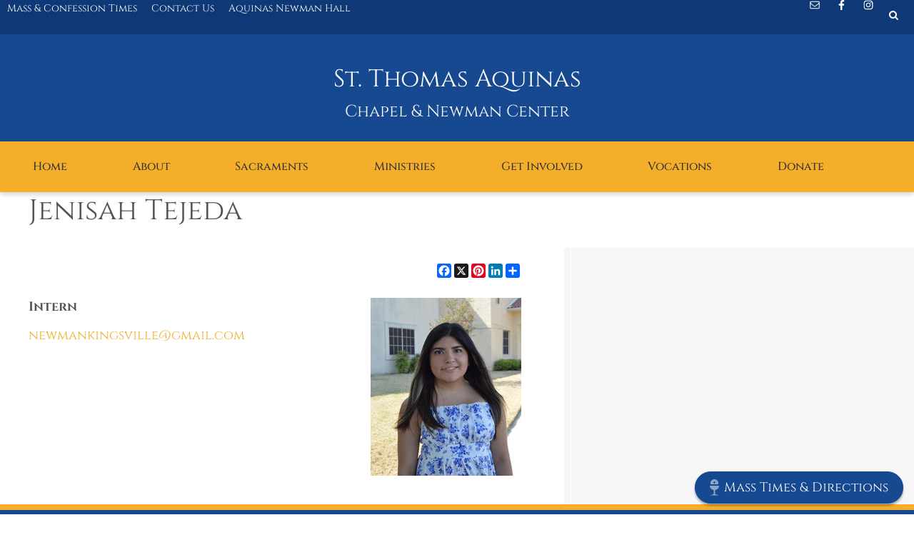

--- FILE ---
content_type: text/html;charset=UTF-8
request_url: https://nyx0a.sites.ecatholic.com/people/jenisah-tejeda-3
body_size: 4813
content:






<!DOCTYPE html>
<html xmlns="http://www.w3.org/1999/xhtml" lang="en">
<head>
<meta http-equiv="X-UA-Compatible" content="IE=edge">
<meta charset="UTF-8" />
<meta name="viewport" content="width=device-width"/>


	
		<title>
			
			
				St. Thomas Aquinas Newman Chapel and Newman Center | Jenisah Tejeda | Kingsville, TX
			
		</title>
		
		
			
		
		<link href="https://newmankingsville.com/people/jenisah-tejeda-3" rel="canonical" />
		
			<link href="/newsRSS" rel="alternate" type="application/rss+xml" title="All news for St. Thomas Aquinas Newman Chapel and Newman Center | Jenisah Tejeda | Kingsville, TX" />
			
		
		
		
		
		
		
		
		<meta name="twitter:card" content="summary" />
		<meta property="fb:app_id" content="187131075036737" />
		<meta property="og:site_name" content="St. Thomas Aquinas Newman Chapel and Newman Center" />
		<meta property="og:url" content="https://newmankingsville.com/people/jenisah-tejeda-3" />
		<meta property="og:title" content="Jenisah Tejeda" />
		
		
	
	
	
	
	
	
	
	
	
	
	
	
	

<link rel="shortcut icon" href="https://files.ecatholic.com/3112/favicon.ico?t=1760220433000"/>
<script src="https://cdn.ecatholic.com/1766007948/scripts/jquery.min.js" type="text/javascript"></script>
<script>
var $ec = jQuery.noConflict();
var $ = $ec;  // Reassigns the $ to jQuery, but can be overwritten if another version of jQuery is loaded
</script>
<script defer src="https://cdn.ecatholic.com/1766007948/scripts/jquery-ui-1.13.2.custom.min.js" type="text/javascript"></script>
<script defer src="https://cdn.ecatholic.com/1766007948/scripts/jquery.ui.touch-punch.min.js" type="text/javascript"></script>
<script defer src="https://cdn.ecatholic.com/1766007948/scripts/modernizer.custom.2.7.1.js" type="text/javascript"></script>
<link rel="stylesheet" href="https://cdn.ecatholic.com/1766007948/css/jquery-ui-1.13.2/jquery-ui.min.css" type="text/css" media="print" onload="this.media='all'" />
<link rel="stylesheet" href="https://cdn.ecatholic.com/1766007948/css/jquery-ui-1.13.2/jquery-ui.structure.min.css" type="text/css" media="print" onload="this.media='all'" />
<link rel="stylesheet" href="https://cdn.ecatholic.com/1766007948/css/jquery-ui-1.13.2/jquery-ui.theme.min.css" type="text/css" media="print" onload="this.media='all'" />

	
	
	
	
		<link rel="stylesheet" data-themename="Verona" href="https://files.ecatholic.com/3112/theme.css?t=1758270517000" type="text/css" />
	

<script defer type="text/javascript" src="https://cdn.ecatholic.com/1766007948/scripts/hammer.min.js"></script>
<script defer type="text/javascript" src="https://cdn.ecatholic.com/1766007948/scripts/photorotator.js"></script>
<script type="text/javascript" src="https://cdn.ecatholic.com/1766007948/lightbox/dist/photoswipe-init.js"></script>
<script defer type="text/javascript" src="https://cdn.ecatholic.com/1766007948/lightbox/dist/photoswipe.js"></script>
<script defer type="text/javascript" src="https://cdn.ecatholic.com/1766007948/lightbox/dist/photoswipe-ui-default.js"></script>
<link rel="stylesheet" href="https://cdn.ecatholic.com/1766007948/lightbox/dist/photoswipe.css" type="text/css" media="print" onload="this.media='all'" />
<link rel="stylesheet" href="https://cdn.ecatholic.com/1766007948/lightbox/dist/default-skin/default-skin.css" type="text/css" media="print" onload="this.media='all'"/>
<script defer type="text/javascript" src="https://cdn.ecatholic.com/1766007948/focuspoint/jquery.focuspoint.js"></script>
<script defer type="text/javascript" src="https://cdn.ecatholic.com/1766007948/scripts/jquery.textfill.min.js"></script>
<script type="text/javascript" src="https://cdn.ecatholic.com/1766007948/scripts/production.js"></script>






<script defer type="text/javascript" src="https://cdn.ecatholic.com/1766007948/scripts/csrf.js"></script>
<script defer type="text/javascript" src="https://cdn.ecatholic.com/1766007948/scripts/quick_modal.js"></script>

	<link href="https://cdn.ecatholic.com/1766007948/froala/css/froala_style.min.css" rel="stylesheet" type="text/css" media="print" onload="this.media='all'"/>
	<link href="https://cdn.ecatholic.com/1766007948/froala-custom/froala_editor_ec_custom.css" rel="stylesheet" type="text/css" media="print" onload="this.media='all'"/>






	<script>
  (function(i,s,o,g,r,a,m){i['GoogleAnalyticsObject']=r;i[r]=i[r]||function(){
  (i[r].q=i[r].q||[]).push(arguments)},i[r].l=1*new Date();a=s.createElement(o),
  m=s.getElementsByTagName(o)[0];a.async=1;a.src=g;m.parentNode.insertBefore(a,m)
  })(window,document,'script','https://www.google-analytics.com/analytics.js','ga');

  ga('create', 'UA-69019978-2', 'auto');
  ga('send', 'pageview');

</script>
	
	


</head>
<body baseUrl="/" class="ecatholic pageTypeInterior ">
	<div id="mobilePanel" class="">
		







<nav id="mobileNav">
	<ul>
		
		
			

















	
	
		
			
			
			
			
		
	
	
	
		
	
	
		
			
			
			<li id="sideNav_1" class="navPage navElement"><a  class="navName" href="/"><span>Home</span></a>
		
		
		
		
	
		<ul>
			
			
			
		</ul>
	</li>

		
			

















	
	
		
			
			
			
			
				
				
					
						
						
							
								
							
						
							
						
					
				
			
		
	
	
	
	
		
			
			
			<li id="sideNav_2" class="navPage navElement navCollapsible navCollapsed"><a  class="navName" href="/about"><span>About</span><span class="collapsibleIcon">
		     	<svg class="collapsedIcon" version="1.1" xmlns="http://www.w3.org/2000/svg" xmlns:xlink="http://www.w3.org/1999/xlink" x="0px" y="0px"
					 viewBox="0 0 72.03 72" style="enable-background:new 0 0 72.03 72;" xml:space="preserve">
					<path fill="currentColor" d="M63.6,32.4c0.3,0,0.58,0.12,0.83,0.38s0.38,0.52,0.38,0.82v4.8c0,0.3-0.12,0.57-0.38,0.82S63.9,39.6,63.6,39.6
						h-24v24c0,0.3-0.12,0.58-0.38,0.83S38.7,64.8,38.4,64.8h-4.8c-0.3,0-0.57-0.12-0.82-0.38S32.4,63.9,32.4,63.6v-24h-24
						c-0.3,0-0.57-0.12-0.82-0.38S7.2,38.7,7.2,38.4v-4.8c0-0.3,0.12-0.57,0.38-0.82S8.1,32.4,8.4,32.4h24v-24c0-0.3,0.12-0.57,0.38-0.82
						S33.3,7.2,33.6,7.2h4.8c0.3,0,0.57,0.12,0.82,0.38S39.6,8.1,39.6,8.4v24H63.6z"/>
				</svg>
		     	<svg class="expandedIcon" version="1.1" xmlns="http://www.w3.org/2000/svg" xmlns:xlink="http://www.w3.org/1999/xlink" x="0px" y="0px"
					 viewBox="0 0 72.03 72" style="enable-background:new 0 0 72.03 72;" xml:space="preserve">
					<g>
						<path fill="currentColor" d="M63.61,32.4c0.3,0,0.58,0.12,0.83,0.38s0.38,0.52,0.38,0.82v4.8c0,0.3-0.12,0.57-0.38,0.82
							s-0.53,0.38-0.83,0.38H8.41c-0.3,0-0.58-0.12-0.83-0.38S7.21,38.7,7.21,38.4v-4.8c0-0.3,0.12-0.57,0.38-0.82s0.53-0.38,0.83-0.38
							H63.61z"/>
					</g>
				</svg>
		     </span></a>
		
		
		
		
	
		<ul>
			
			
			
				
					
						
							

















	
	
		
			
			
			
			
				
				
					
						
						
							
								
							
						
					
				
			
		
	
	
	
	
		
			
			
			<li id="sideNav_150" class="navPage navElement navCollapsible navCollapsed"><a  class="navName" href="/contact"><span>Contact Us</span><span class="collapsibleIcon">
		     	<svg class="collapsedIcon" version="1.1" xmlns="http://www.w3.org/2000/svg" xmlns:xlink="http://www.w3.org/1999/xlink" x="0px" y="0px"
					 viewBox="0 0 72.03 72" style="enable-background:new 0 0 72.03 72;" xml:space="preserve">
					<path fill="currentColor" d="M63.6,32.4c0.3,0,0.58,0.12,0.83,0.38s0.38,0.52,0.38,0.82v4.8c0,0.3-0.12,0.57-0.38,0.82S63.9,39.6,63.6,39.6
						h-24v24c0,0.3-0.12,0.58-0.38,0.83S38.7,64.8,38.4,64.8h-4.8c-0.3,0-0.57-0.12-0.82-0.38S32.4,63.9,32.4,63.6v-24h-24
						c-0.3,0-0.57-0.12-0.82-0.38S7.2,38.7,7.2,38.4v-4.8c0-0.3,0.12-0.57,0.38-0.82S8.1,32.4,8.4,32.4h24v-24c0-0.3,0.12-0.57,0.38-0.82
						S33.3,7.2,33.6,7.2h4.8c0.3,0,0.57,0.12,0.82,0.38S39.6,8.1,39.6,8.4v24H63.6z"/>
				</svg>
		     	<svg class="expandedIcon" version="1.1" xmlns="http://www.w3.org/2000/svg" xmlns:xlink="http://www.w3.org/1999/xlink" x="0px" y="0px"
					 viewBox="0 0 72.03 72" style="enable-background:new 0 0 72.03 72;" xml:space="preserve">
					<g>
						<path fill="currentColor" d="M63.61,32.4c0.3,0,0.58,0.12,0.83,0.38s0.38,0.52,0.38,0.82v4.8c0,0.3-0.12,0.57-0.38,0.82
							s-0.53,0.38-0.83,0.38H8.41c-0.3,0-0.58-0.12-0.83-0.38S7.21,38.7,7.21,38.4v-4.8c0-0.3,0.12-0.57,0.38-0.82s0.53-0.38,0.83-0.38
							H63.61z"/>
					</g>
				</svg>
		     </span></a>
		
		
		
		
	
		<ul>
			
			
			
				
					
						
						
						
						
							<li id="sideNav_866669" class="navLink "><a class="navName" href="https://www.stanewmanhall.com/" target="_blank"><span>Aquinas Newman Hall</span></a>
						
					
				
			
		</ul>
	</li>

						
						
						
						
					
				
			
				
					
						
							

















	
	
		
			
			
			
			
		
	
	
	
		
	
	
		
			
			
			<li id="sideNav_179" class="navPage navElement"><a  class="navName" href="/staff"><span>Staff</span></a>
		
		
		
		
	
		<ul>
			
			
			
		</ul>
	</li>

						
						
						
						
					
				
			
		</ul>
	</li>

		
			

















	
	
		
			
			
			
			
				
				
					
						
						
							
								
							
						
							
						
							
						
							
						
							
						
							
						
					
				
			
		
	
	
	
	
		
			
			
			<li id="sideNav_4" class="navPage navElement navCollapsible navCollapsed"><a  class="navName" href="/sacraments"><span>Sacraments</span><span class="collapsibleIcon">
		     	<svg class="collapsedIcon" version="1.1" xmlns="http://www.w3.org/2000/svg" xmlns:xlink="http://www.w3.org/1999/xlink" x="0px" y="0px"
					 viewBox="0 0 72.03 72" style="enable-background:new 0 0 72.03 72;" xml:space="preserve">
					<path fill="currentColor" d="M63.6,32.4c0.3,0,0.58,0.12,0.83,0.38s0.38,0.52,0.38,0.82v4.8c0,0.3-0.12,0.57-0.38,0.82S63.9,39.6,63.6,39.6
						h-24v24c0,0.3-0.12,0.58-0.38,0.83S38.7,64.8,38.4,64.8h-4.8c-0.3,0-0.57-0.12-0.82-0.38S32.4,63.9,32.4,63.6v-24h-24
						c-0.3,0-0.57-0.12-0.82-0.38S7.2,38.7,7.2,38.4v-4.8c0-0.3,0.12-0.57,0.38-0.82S8.1,32.4,8.4,32.4h24v-24c0-0.3,0.12-0.57,0.38-0.82
						S33.3,7.2,33.6,7.2h4.8c0.3,0,0.57,0.12,0.82,0.38S39.6,8.1,39.6,8.4v24H63.6z"/>
				</svg>
		     	<svg class="expandedIcon" version="1.1" xmlns="http://www.w3.org/2000/svg" xmlns:xlink="http://www.w3.org/1999/xlink" x="0px" y="0px"
					 viewBox="0 0 72.03 72" style="enable-background:new 0 0 72.03 72;" xml:space="preserve">
					<g>
						<path fill="currentColor" d="M63.61,32.4c0.3,0,0.58,0.12,0.83,0.38s0.38,0.52,0.38,0.82v4.8c0,0.3-0.12,0.57-0.38,0.82
							s-0.53,0.38-0.83,0.38H8.41c-0.3,0-0.58-0.12-0.83-0.38S7.21,38.7,7.21,38.4v-4.8c0-0.3,0.12-0.57,0.38-0.82s0.53-0.38,0.83-0.38
							H63.61z"/>
					</g>
				</svg>
		     </span></a>
		
		
		
		
	
		<ul>
			
			
			
				
					
						
							

















	
	
		
			
			
			
			
		
	
	
	
		
	
	
		
			
			
			<li id="sideNav_172" class="navPage navElement"><a  class="navName" href="/mass-confession-times"><span>Mass & Confession Times</span></a>
		
		
		
		
	
		<ul>
			
			
			
		</ul>
	</li>

						
						
						
						
					
				
			
				
					
						
							

















	
	
		
			
			
			
			
		
	
	
	
		
	
	
		
			
			
			<li id="sideNav_170" class="navPage navElement"><a  class="navName" href="/becoming-catholic"><span>Become Catholic</span></a>
		
		
		
		
	
		<ul>
			
			
			
		</ul>
	</li>

						
						
						
						
					
				
			
				
					
						
							

















	
	
		
			
			
			
			
		
	
	
	
		
	
	
		
			
			
			<li id="sideNav_866581" class="navPage navElement"><a  class="navName" href="/baptism"><span>Baptism</span></a>
		
		
		
		
	
		<ul>
			
			
			
		</ul>
	</li>

						
						
						
						
					
				
			
				
					
						
							

















	
	
		
			
			
			
			
		
	
	
	
		
	
	
		
			
			
			<li id="sideNav_866584" class="navPage navElement"><a  class="navName" href="/adult-confirmation"><span>Adult Confirmation</span></a>
		
		
		
		
	
		<ul>
			
			
			
		</ul>
	</li>

						
						
						
						
					
				
			
				
					
						
							

















	
	
		
			
			
			
			
		
	
	
	
		
	
	
		
			
			
			<li id="sideNav_866583" class="navPage navElement"><a  class="navName" href="/marriage"><span>Marriage</span></a>
		
		
		
		
	
		<ul>
			
			
			
		</ul>
	</li>

						
						
						
						
					
				
			
				
					
						
							

















	
	
		
			
			
			
			
		
	
	
	
		
	
	
		
			
			
			<li id="sideNav_866582" class="navPage navElement"><a  class="navName" href="/sacramental-records"><span>Sacramental Records</span></a>
		
		
		
		
	
		<ul>
			
			
			
		</ul>
	</li>

						
						
						
						
					
				
			
		</ul>
	</li>

		
			

















	
	
		
			
			
			
			
				
				
					
						
						
							
								
							
						
							
						
							
						
					
				
			
		
	
	
	
	
		
			
			
			<li id="sideNav_182" class="navPage navElement navCollapsible navCollapsed"><a  class="navName" href="/ministries"><span>Ministries</span><span class="collapsibleIcon">
		     	<svg class="collapsedIcon" version="1.1" xmlns="http://www.w3.org/2000/svg" xmlns:xlink="http://www.w3.org/1999/xlink" x="0px" y="0px"
					 viewBox="0 0 72.03 72" style="enable-background:new 0 0 72.03 72;" xml:space="preserve">
					<path fill="currentColor" d="M63.6,32.4c0.3,0,0.58,0.12,0.83,0.38s0.38,0.52,0.38,0.82v4.8c0,0.3-0.12,0.57-0.38,0.82S63.9,39.6,63.6,39.6
						h-24v24c0,0.3-0.12,0.58-0.38,0.83S38.7,64.8,38.4,64.8h-4.8c-0.3,0-0.57-0.12-0.82-0.38S32.4,63.9,32.4,63.6v-24h-24
						c-0.3,0-0.57-0.12-0.82-0.38S7.2,38.7,7.2,38.4v-4.8c0-0.3,0.12-0.57,0.38-0.82S8.1,32.4,8.4,32.4h24v-24c0-0.3,0.12-0.57,0.38-0.82
						S33.3,7.2,33.6,7.2h4.8c0.3,0,0.57,0.12,0.82,0.38S39.6,8.1,39.6,8.4v24H63.6z"/>
				</svg>
		     	<svg class="expandedIcon" version="1.1" xmlns="http://www.w3.org/2000/svg" xmlns:xlink="http://www.w3.org/1999/xlink" x="0px" y="0px"
					 viewBox="0 0 72.03 72" style="enable-background:new 0 0 72.03 72;" xml:space="preserve">
					<g>
						<path fill="currentColor" d="M63.61,32.4c0.3,0,0.58,0.12,0.83,0.38s0.38,0.52,0.38,0.82v4.8c0,0.3-0.12,0.57-0.38,0.82
							s-0.53,0.38-0.83,0.38H8.41c-0.3,0-0.58-0.12-0.83-0.38S7.21,38.7,7.21,38.4v-4.8c0-0.3,0.12-0.57,0.38-0.82s0.53-0.38,0.83-0.38
							H63.61z"/>
					</g>
				</svg>
		     </span></a>
		
		
		
		
	
		<ul>
			
			
			
				
					
						
							

















	
	
		
			
			
			
			
		
	
	
	
		
	
	
		
			
			
			<li id="sideNav_866586" class="navPage navElement"><a  class="navName" href="/liturgical-ministries"><span>Liturgical Ministries</span></a>
		
		
		
		
	
		<ul>
			
			
			
		</ul>
	</li>

						
						
						
						
					
				
			
				
					
						
							

















	
	
		
			
			
			
			
		
	
	
	
		
	
	
		
			
			
			<li id="sideNav_30170" class="navPage navElement"><a  class="navName" href="/catholic-student-organization"><span>Catholic Student Organization</span></a>
		
		
		
		
	
		<ul>
			
			
			
		</ul>
	</li>

						
						
						
						
					
				
			
				
					
						
							

















	
	
		
			
			
			
			
		
	
	
	
		
	
	
		
			
			
			<li id="sideNav_805963" class="navPage navElement"><a  class="navName" href="/focus"><span>FOCUS</span></a>
		
		
		
		
	
		<ul>
			
			
			
		</ul>
	</li>

						
						
						
						
					
				
			
		</ul>
	</li>

		
			

















	
	
		
			
			
			
			
				
				
					
						
						
							
								
							
						
							
						
							
						
					
				
			
		
	
	
	
	
		
			
			
			<li id="sideNav_866588" class="navPage navElement navCollapsible navCollapsed"><a  class="navName" href="/get-involved"><span>Get Involved</span><span class="collapsibleIcon">
		     	<svg class="collapsedIcon" version="1.1" xmlns="http://www.w3.org/2000/svg" xmlns:xlink="http://www.w3.org/1999/xlink" x="0px" y="0px"
					 viewBox="0 0 72.03 72" style="enable-background:new 0 0 72.03 72;" xml:space="preserve">
					<path fill="currentColor" d="M63.6,32.4c0.3,0,0.58,0.12,0.83,0.38s0.38,0.52,0.38,0.82v4.8c0,0.3-0.12,0.57-0.38,0.82S63.9,39.6,63.6,39.6
						h-24v24c0,0.3-0.12,0.58-0.38,0.83S38.7,64.8,38.4,64.8h-4.8c-0.3,0-0.57-0.12-0.82-0.38S32.4,63.9,32.4,63.6v-24h-24
						c-0.3,0-0.57-0.12-0.82-0.38S7.2,38.7,7.2,38.4v-4.8c0-0.3,0.12-0.57,0.38-0.82S8.1,32.4,8.4,32.4h24v-24c0-0.3,0.12-0.57,0.38-0.82
						S33.3,7.2,33.6,7.2h4.8c0.3,0,0.57,0.12,0.82,0.38S39.6,8.1,39.6,8.4v24H63.6z"/>
				</svg>
		     	<svg class="expandedIcon" version="1.1" xmlns="http://www.w3.org/2000/svg" xmlns:xlink="http://www.w3.org/1999/xlink" x="0px" y="0px"
					 viewBox="0 0 72.03 72" style="enable-background:new 0 0 72.03 72;" xml:space="preserve">
					<g>
						<path fill="currentColor" d="M63.61,32.4c0.3,0,0.58,0.12,0.83,0.38s0.38,0.52,0.38,0.82v4.8c0,0.3-0.12,0.57-0.38,0.82
							s-0.53,0.38-0.83,0.38H8.41c-0.3,0-0.58-0.12-0.83-0.38S7.21,38.7,7.21,38.4v-4.8c0-0.3,0.12-0.57,0.38-0.82s0.53-0.38,0.83-0.38
							H63.61z"/>
					</g>
				</svg>
		     </span></a>
		
		
		
		
	
		<ul>
			
			
			
				
					
						
							

















	
	
		
			
			
			
			
		
	
	
	
		
	
	
		
			
			
			<li id="sideNav_805962" class="navPage navElement"><a  class="navName" href="/knights-of-columbus"><span>Knights of Columbus</span></a>
		
		
		
		
	
		<ul>
			
			
			
		</ul>
	</li>

						
						
						
						
					
				
			
				
			
				
					
						
							

















	
	
		
			
			
			
			
		
	
	
	
		
	
	
		
			
			
			<li id="sideNav_866585" class="navPage navElement"><a  class="navName" href="/free-lunch-thursday"><span>Free Lunch Thursday</span></a>
		
		
		
		
	
		<ul>
			
			
			
		</ul>
	</li>

						
						
						
						
					
				
			
		</ul>
	</li>

		
			

















	
	
		
			
			
			
			
				
				
					
						
						
							
								
							
						
							
						
					
				
			
		
	
	
	
	
		
			
			
			<li id="sideNav_866587" class="navPage navElement navCollapsible navCollapsed"><a  class="navName" href="/vocations"><span>Vocations</span><span class="collapsibleIcon">
		     	<svg class="collapsedIcon" version="1.1" xmlns="http://www.w3.org/2000/svg" xmlns:xlink="http://www.w3.org/1999/xlink" x="0px" y="0px"
					 viewBox="0 0 72.03 72" style="enable-background:new 0 0 72.03 72;" xml:space="preserve">
					<path fill="currentColor" d="M63.6,32.4c0.3,0,0.58,0.12,0.83,0.38s0.38,0.52,0.38,0.82v4.8c0,0.3-0.12,0.57-0.38,0.82S63.9,39.6,63.6,39.6
						h-24v24c0,0.3-0.12,0.58-0.38,0.83S38.7,64.8,38.4,64.8h-4.8c-0.3,0-0.57-0.12-0.82-0.38S32.4,63.9,32.4,63.6v-24h-24
						c-0.3,0-0.57-0.12-0.82-0.38S7.2,38.7,7.2,38.4v-4.8c0-0.3,0.12-0.57,0.38-0.82S8.1,32.4,8.4,32.4h24v-24c0-0.3,0.12-0.57,0.38-0.82
						S33.3,7.2,33.6,7.2h4.8c0.3,0,0.57,0.12,0.82,0.38S39.6,8.1,39.6,8.4v24H63.6z"/>
				</svg>
		     	<svg class="expandedIcon" version="1.1" xmlns="http://www.w3.org/2000/svg" xmlns:xlink="http://www.w3.org/1999/xlink" x="0px" y="0px"
					 viewBox="0 0 72.03 72" style="enable-background:new 0 0 72.03 72;" xml:space="preserve">
					<g>
						<path fill="currentColor" d="M63.61,32.4c0.3,0,0.58,0.12,0.83,0.38s0.38,0.52,0.38,0.82v4.8c0,0.3-0.12,0.57-0.38,0.82
							s-0.53,0.38-0.83,0.38H8.41c-0.3,0-0.58-0.12-0.83-0.38S7.21,38.7,7.21,38.4v-4.8c0-0.3,0.12-0.57,0.38-0.82s0.53-0.38,0.83-0.38
							H63.61z"/>
					</g>
				</svg>
		     </span></a>
		
		
		
		
	
		<ul>
			
			
			
				
					
						
							

















	
	
		
			
			
			
			
		
	
	
	
		
	
	
		
			
			
			<li id="sideNav_866590" class="navPage navElement"><a  class="navName" href="/priestly-vocations"><span>Priestly Vocations</span></a>
		
		
		
		
	
		<ul>
			
			
			
		</ul>
	</li>

						
						
						
						
					
				
			
				
					
						
							

















	
	
		
			
			
			
			
		
	
	
	
		
	
	
		
			
			
			<li id="sideNav_866589" class="navPage navElement"><a  class="navName" href="/consecrated-life"><span>Consecrated Life</span></a>
		
		
		
		
	
		<ul>
			
			
			
		</ul>
	</li>

						
						
						
						
					
				
			
		</ul>
	</li>

		
			

















	
	
		
			
			
			
			
		
	
	
	
		
	
	
		
			
			
			<li id="sideNav_853683" class="navPage navElement"><a  class="navName" href="/donate"><span>Donate</span></a>
		
		
		
		
	
		<ul>
			
			
			
		</ul>
	</li>

		
			

















		
	</ul>
</nav></div>

	<div id="background" class="noPageImage hasSocialMedia hasPageTitle hasFooterText hasFooterSocialMedia"><!-- used primarily for the background of the site -->
		<div id="massModePlaceholder" getUrl="/getMassMode"></div>
		<div id="headerBackground">
			




	<div id="pageImage" class="moduleContainer noPageImage" ></div>
<div id="navBackground"></div>
			<header id="header" class="headerTextOn simpleDropDownMenu quickLinksOn socialMediaOn searchOn">
				<div id="mobileIndicator"></div>
				<div id="siteWidthIndicator"></div>
				<div id="mobileNavBar"><a id="navicon" href="#menu">|||</a></div>
				










	


	
		
			
				
				
					







	
		<div id="siteName" class="moduleContainer sitenameOnly">
			



	<div class="moduleInner ">
		
				<div id="siteNameBody">
					<h1 class="line1 extraLargeFont"><a href="/">St. Thomas Aquinas</a></h1>
					<h2 class="line2 mediumFont"><a href="/">Chapel & Newman Center<br></a></h2>
				</div>
			
	</div>

		</div>
	
	
	

				
				
				
				
				
				
				
				
				
				
				
				
				
				
				
				
				
				
				
				
				
				
				
				
				
				
				
				
				
				
				
				
				
				
				
				
				
				
				
				
				
				
				
				
				
				
				
				
				
				
				
				
				
				
				
				
				
				
				
			
		
		
	

	
		
			
				
				
				
				
					







	
		
		
		
	
	


				
				
				
				
				
				
				
				
				
				
				
				
				
				
				
				
				
				
				
				
				
				
				
				
				
				
				
				
				
				
				
				
				
				
				
				
				
				
				
				
				
				
				
				
				
				
				
				
				
				
				
				
				
				
				
				
				
			
		
		
	

	
		
			
				
				
				
				
				
					







	
		
			<nav id="quickLinks" class="moduleContainer">
				



	<div class="moduleInner ">
		
					<ul>
						
							<li id="quickLink_172"><a href="/mass-confession-times">Mass & Confession Times</a></li>
						
							<li id="quickLink_150"><a href="/contact">Contact Us</a></li>
						
							<li id="quickLink_866669"><a href="https://www.stanewmanhall.com/" target="_blank">Aquinas Newman Hall</a></li>
						
					</ul>
				
	</div>

			</nav>
		
	
	

				
				
				
				
				
				
				
				
				
				
				
				
				
				
				
				
				
				
				
				
				
				
				
				
				
				
				
				
				
				
				
				
				
				
				
				
				
				
				
				
				
				
				
				
				
				
				
				
				
				
				
				
				
				
				
				
			
		
		
	

	
		
			
				
				
				
				
				
				
					











	
		
			<div id="socialMedia" class="moduleContainer moduleSocialMedia">
				



	<div class="moduleInner ">
		
					<div id="socialMediaBody" class="socialMediaBody">
						
							
								<a class="emailSocialMedia" href="/cdn-cgi/l/email-protection#03686a6d6470756a6f6f666d66746e626d43646e626a6f2d606c6e" target="_blank" title="Email" alt="Email">Email</a>
							
							
						
							
								<a class="facebookSocialMedia" href="https://www.facebook.com/javelinacatholics" target="_blank" title="Facebook" alt="Facebook">Facebook</a>
							
							
						
							
								<a class="instagramSocialMedia" href="https://www.instagram.com/javelina_catholics/" target="_blank" title="Instagram" alt="Instagram">Instagram</a>
							
							
						
					</div>
				
	</div>

			</div>
		
	
	

	

				
				
				
				
				
				
				
				
				
				
				
				
				
				
				
				
				
				
				
				
				
				
				
				
				
				
				
				
				
				
				
				
				
				
				
				
				
				
				
				
				
				
				
				
				
				
				
				
				
				
				
				
				
				
				
			
		
		
	

	
		
			
				
				
				
				
				
				
				
					







	
		<div id="search" class="moduleContainer searchContainer">
			<label for="searchField" style="display: none;">Search</label>
			<input id="searchField" class="searchBox" placeholder="Search"/><span id="searchSubmit" class="searchBoxSubmit"></span>
		</div>
		<div id="searchPopup">Search</div> 
	


				
				
				
				
				
				
				
				
				
				
				
				
				
				
				
				
				
				
				
				
				
				
				
				
				
				
				
				
				
				
				
				
				
				
				
				
				
				
				
				
				
				
				
				
				
				
				
				
				
				
				
				
				
				
			
		
		
	

	
		
			
				
				
				
				
				
				
				
				
					











	
		
			
			
			
				
			
		
		<nav id="nav" class="moduleContainer sticky resize">
			<ul>
				
					









	
		<li id="nav1" class="navPage navElement"><a href="/"><span>Home</span></a>
		
		
	
		
	</li>

				
					









	
		<li id="nav2" class="navPage navElement subMenu"><a href="/about"><span>About</span></a>
		
		
	
		
			 
			
				
					
				
			
				
			
			
				<ul class="secondLevel">
					 
					 
					
						
							
							<li class="navPageGroup"><ul>
						
						
						









	
		<li id="nav150" class="navPage navElement"><a href="/contact"><span>Contact Us</span></a>
		
		
	
		
	</li>

					
						
						
						









	
		<li id="nav179" class="navPage navElement"><a href="/staff"><span>Staff</span></a>
		
		
	
		
	</li>

					
					
						
						</ul></li>
					
				</ul>
			
		
	</li>

				
					









	
		<li id="nav4" class="navPage navElement subMenu"><a href="/sacraments"><span>Sacraments</span></a>
		
		
	
		
			 
			
				
					
				
			
				
			
				
			
				
			
				
			
				
			
			
				<ul class="secondLevel">
					 
					 
					
						
							
							<li class="navPageGroup"><ul>
						
						
						









	
		<li id="nav172" class="navPage navElement"><a href="/mass-confession-times"><span>Mass & Confession Times</span></a>
		
		
	
		
	</li>

					
						
						
						









	
		<li id="nav170" class="navPage navElement"><a href="/becoming-catholic"><span>Become Catholic</span></a>
		
		
	
		
	</li>

					
						
						
						









	
		<li id="nav866581" class="navPage navElement"><a href="/baptism"><span>Baptism</span></a>
		
		
	
		
	</li>

					
						
						
						









	
		<li id="nav866584" class="navPage navElement"><a href="/adult-confirmation"><span>Adult Confirmation</span></a>
		
		
	
		
	</li>

					
						
						
						









	
		<li id="nav866583" class="navPage navElement"><a href="/marriage"><span>Marriage</span></a>
		
		
	
		
	</li>

					
						
						
						









	
		<li id="nav866582" class="navPage navElement"><a href="/sacramental-records"><span>Sacramental Records</span></a>
		
		
	
		
	</li>

					
					
						
						</ul></li>
					
				</ul>
			
		
	</li>

				
					









	
		<li id="nav182" class="navPage navElement subMenu"><a href="/ministries"><span>Ministries</span></a>
		
		
	
		
			 
			
				
					
				
			
				
			
				
			
			
				<ul class="secondLevel">
					 
					 
					
						
							
							<li class="navPageGroup"><ul>
						
						
						









	
		<li id="nav866586" class="navPage navElement"><a href="/liturgical-ministries"><span>Liturgical Ministries</span></a>
		
		
	
		
	</li>

					
						
						
						









	
		<li id="nav30170" class="navPage navElement"><a href="/catholic-student-organization"><span>Catholic Student Organization</span></a>
		
		
	
		
	</li>

					
						
						
						









	
		<li id="nav805963" class="navPage navElement"><a href="/focus"><span>FOCUS</span></a>
		
		
	
		
	</li>

					
					
						
						</ul></li>
					
				</ul>
			
		
	</li>

				
					









	
		<li id="nav866588" class="navPage navElement subMenu"><a href="/get-involved"><span>Get Involved</span></a>
		
		
	
		
			 
			
				
					
				
			
				
			
				
			
			
				<ul class="secondLevel">
					 
					 
					
						
							
							<li class="navPageGroup"><ul>
						
						
						









	
		<li id="nav805962" class="navPage navElement"><a href="/knights-of-columbus"><span>Knights of Columbus</span></a>
		
		
	
		
	</li>

					
						
						
						









					
						
						
						









	
		<li id="nav866585" class="navPage navElement"><a href="/free-lunch-thursday"><span>Free Lunch Thursday</span></a>
		
		
	
		
	</li>

					
					
						
						</ul></li>
					
				</ul>
			
		
	</li>

				
					









	
		<li id="nav866587" class="navPage navElement subMenu"><a href="/vocations"><span>Vocations</span></a>
		
		
	
		
			 
			
				
					
				
			
				
			
			
				<ul class="secondLevel">
					 
					 
					
						
							
							<li class="navPageGroup"><ul>
						
						
						









	
		<li id="nav866590" class="navPage navElement"><a href="/priestly-vocations"><span>Priestly Vocations</span></a>
		
		
	
		
	</li>

					
						
						
						









	
		<li id="nav866589" class="navPage navElement"><a href="/consecrated-life"><span>Consecrated Life</span></a>
		
		
	
		
	</li>

					
					
						
						</ul></li>
					
				</ul>
			
		
	</li>

				
					









	
		<li id="nav853683" class="navPage navElement"><a href="/donate"><span>Donate</span></a>
		
		
	
		
	</li>

				
					









				
			</ul>
		</nav>
	
	

				
				
				
				
				
				
				
				
				
				
				
				
				
				
				
				
				
				
				
				
				
				
				
				
				
				
				
				
				
				
				
				
				
				
				
				
				
				
				
				
				
				
				
				
				
				
				
				
				
				
				
				
				
			
		
		
	
</header>
 		</div>
 		






<div id="core" pageID="206333" class="interior person duo">
	<div id="interiorHeader">
		<h1 id="pageTitle">
			<span class="pageTitleWrapper">
				Jenisah Tejeda
				
			</span>
		</h1>
		
			<div id="addthisWrapper">



<div class="addthis_toolbox a2a_kit a2a_kit_size_20 a2a_default_style">
<a class="a2a_button_facebook"></a>
<a class="a2a_button_x"></a>
<a class="a2a_button_pinterest"></a>
<a class="a2a_button_linkedin"></a>
<a class="a2a_dd" href="https://www.addtoany.com/share"></a>
</div>
<script data-cfasync="false" src="/cdn-cgi/scripts/5c5dd728/cloudflare-static/email-decode.min.js"></script><script async src="https://static.addtoany.com/menu/page.js"></script></div>
		
	</div>
	<ul id="content2" class="region">
		<li class="pageTagsSideNav">
			<ul class="pageTags">
				
			</ul>
		</li>
	</ul>
	<ul id="content1" class="region">
		<li>
			



	<div class="moduleInner content">
		
				
					














<picture >
	
	<img  class="picture" alt="Jenisah Tejeda" src="https://files.ecatholic.com/3112/pictures/2024/9/DSC_0098-1.jpg?t=1725387291000">
</picture>
				
				
					<div class="role">Intern</div>
				
				
				
					<a class="mail notranslate" href="#"><span class="localMail">newmankingsville</span><span class="domainMail">gmail.com</span></a>
				
				
				<div class="bio fr-view">
					
					
				</div>
			
	</div>

		</li>
	</ul>
</div><div id="footerBackground" class="footerNavOff footerTextOn footerSocialMediaOn ">
			<footer id="footer">
				










	


	
		
			
				
				
				
				
				
				
				
				
				
				
					







	
		
			<div id="footerText" class="moduleContainer footerText1 footerText">



	<div class="moduleInner ">
		<div id="footerTextBody" class="footerTextBody1 footerTextBody fr-view">
				<p><span class="wysiwygColor3"><span class="wysiwygColor4"><span style="font-size:26px;"><span class="wysiwygColor2"><span class="wysiwygColor1">St. Thomas Aquinas Chapel & Newman Center<br>
       1457 Retama Drive |  P.O. Box 2193 |  Kingsville, TX 78363  | 361-221-8759</span></span></span></span></span></p>
			</div>
	</div>
</div>
		
		
		
	
	


				
				
				
				
				
				
				
				
				
				
				
				
				
				
				
				
				
				
				
				
				
				
				
				
				
				
				
				
				
				
				
				
				
				
				
				
				
				
				
				
				
				
				
				
				
				
				
				
				
				
				
			
		
		
	

	
		
			
				
				
				
				
				
				
					










	


	
		
			<div id="footerSocialMedia" class="moduleContainer moduleSocialMedia">
				



	<div class="moduleInner ">
		
					<div id="footerSocialMediaBody" class="socialMediaBody">
						
							
								<a class="emailSocialMedia" href="/cdn-cgi/l/email-protection#f49f9d9a9387829d9898919a918399959ab49399959d98da979b99" target="_blank" title="Email" alt="Email">Email</a>
							
							
						
							
								<a class="facebookSocialMedia" href="https://www.facebook.com/javelinacatholics" target="_blank" title="Facebook" alt="Facebook">Facebook</a>
							
							
						
							
								<a class="instagramSocialMedia" href="https://www.instagram.com/javelina_catholics/" target="_blank" title="Instagram" alt="Instagram">Instagram</a>
							
							
						
					</div>
				
	</div>

			</div>
		
	
	

	

				
				
				
				
				
				
				
				
				
				
				
				
				
				
				
				
				
				
				
				
				
				
				
				
				
				
				
				
				
				
				
				
				
				
				
				
				
				
				
				
				
				
				
				
				
				
				
				
				
				
				
				
				
				
				
			
		
		
	
<div id="footerGroup">
					<div id="footerLinks">
						<span id="login" class="engageLogin" loginUrl="/login/engage" >Login</span>
								</div>
					<div id="footerBrand">powered by <a href="https://www.ecatholic.com" target="_blank" data-url="https://www.ecatholic.com?referral=marketing#oid=1008_2_PoweredBy" data-uuid-host="nyx0a.sites.ecatholic.com">eCatholic<span class="trademark">&reg;</span></a></div>
				</div>
			</footer>
		</div>
	 </div>
	 <script data-cfasync="false" src="/cdn-cgi/scripts/5c5dd728/cloudflare-static/email-decode.min.js"></script><script>(function(){function c(){var b=a.contentDocument||a.contentWindow.document;if(b){var d=b.createElement('script');d.innerHTML="window.__CF$cv$params={r:'9bf30828fa2422ce',t:'MTc2ODYyMzMzMC4wMDAwMDA='};var a=document.createElement('script');a.nonce='';a.src='/cdn-cgi/challenge-platform/scripts/jsd/main.js';document.getElementsByTagName('head')[0].appendChild(a);";b.getElementsByTagName('head')[0].appendChild(d)}}if(document.body){var a=document.createElement('iframe');a.height=1;a.width=1;a.style.position='absolute';a.style.top=0;a.style.left=0;a.style.border='none';a.style.visibility='hidden';document.body.appendChild(a);if('loading'!==document.readyState)c();else if(window.addEventListener)document.addEventListener('DOMContentLoaded',c);else{var e=document.onreadystatechange||function(){};document.onreadystatechange=function(b){e(b);'loading'!==document.readyState&&(document.onreadystatechange=e,c())}}}})();</script></body>
</html>


--- FILE ---
content_type: text/html;charset=UTF-8
request_url: https://nyx0a.sites.ecatholic.com/getMassMode?_=1768623331114
body_size: 1391
content:







	<div id="massModeButtonContainer" class="">
		
		<div id="massModeButton">
			<div class="icon">
				<svg width="13" height="23" viewBox="0 0 13 23" fill="none" xmlns="http://www.w3.org/2000/svg"><path fill-rule="evenodd" clip-rule="evenodd" d="M12 5.25C12 5.86361 11.8897 6.45264 11.687 7H6.5H1.31296C1.11028 6.45264 1 5.86361 1 5.25C1 2.35051 3.46243 0 6.5 0C9.53757 0 12 2.35051 12 5.25ZM6 3V4H5V5H6V6H7V5H8V4H7V3H6ZM6.5 9H0C0 14.2 5.41667 15 5.41667 15V20.5C5.41667 20.5 3.79167 22 1.08333 22V22.5H6.5H11.9167V22C9.20833 22 7.58333 20.5 7.58333 20.5V15C7.58333 15 13 14.2 13 9H6.5Z" fill="currentColor"/></svg>
			</div>
			Mass Times & Directions
		</div>
	</div>
	<div id="massModeModal">
		<div id="massModeModalBackground"></div>
		<div id="massModeContainer" class="closed">
			<div class="massModeHeader">
				<div class="massModeTitle">
					Mass Times & Directions
					<span class="collapsibleIcon">
						<svg class="expandedIcon" version="1.1" xmlns="http://www.w3.org/2000/svg" xmlns:xlink="http://www.w3.org/1999/xlink" x="0px" y="0px"
							viewBox="0 0 144 144" style="enable-background:new 0 0 144 144;" xml:space="preserve">
							<path fill="currentColor" d="M85.39,72l48.82,48.83A2.89,2.89,0,0,1,135,123a2.92,2.92,0,0,1-.79,2.17l-9.05,9.05A2.92,2.92,0,0,1,123,135a2.89,
							2.89,0,0,1-2.16-.79L72,85.39,23.18,134.21A2.92,2.92,0,0,1,21,135a2.92,2.92,0,0,1-2.17-.79l-9-9.05A2.92,2.92,0,0,1,9,123a2.89,2.89,0,0,1,
							.79-2.16L58.61,72,9.79,23.18A2.92,2.92,0,0,1,9,21a2.92,2.92,0,0,1,.79-2.17l9.05-9A2.92,2.92,0,0,1,21,9a2.92,2.92,0,0,1,2.17.79L72,58.61,
							120.83,9.79A2.89,2.89,0,0,1,123,9a2.92,2.92,0,0,1,2.17.79l9.05,9.05A2.92,2.92,0,0,1,135,21a2.92,2.92,0,0,1-.79,2.17l-8.27,8.26Z"/>
						</svg>
					</span>
				</div>
			</div>
			<div class="massModeTabs">
				<ul class="massModeTabList">
					
					
						<li class="massModeTab"><a href="#massModeAll">Mass</a></li>
					
					
						<li class="massModeTab"><a href="#massModeConfession">Confession</a></li>
					
					
						<li class="massModeTab"><a href="#massModeAdoration">Adoration</a></li>
					
				</ul>
				<div class="massModeTabContent group">
					
					
						<div class="massModeSacramentTimes" id="massModeAll">
							<div class="massModeTimes">
								












    
        <div class="categoryName">Sunday Mass Schedule</div>
    
    
        
        <ul class="sacramentTimes mass normal times">
            
            
                
                
                    
                    
                    
                    
                    
                        
                    
                
                
                    
                    <li class="sacramentDay group massModeSacrament">
                        <span class="day massModeSacramentDay SUNDAY ">Sunday<span class='colon'>:</span></span>
                        <span class="sacramentGroup">
                
                <span class="sacramentTime massModeSacramentTime noNotes">
                    <span class="startTime">11:00 <span class='timePeriod'>AM</span></span> 
                    <span class="language ENGLISH">English</span>
                    <span class="nativeLanguage ENGLISH">English</span>
                    <span class="abbrLanguage ENGLISH">EN</span> 
                    
                    <span class="notes"></span>
                    
                </span>
            
                
                
                    
                    
                    
                    
                    
                        
                    
                
                
                <span class="sacramentTime massModeSacramentTime noNotes">
                    <span class="startTime">7:30 <span class='timePeriod'>PM</span></span> 
                    <span class="language ENGLISH">English</span>
                    <span class="nativeLanguage ENGLISH">English</span>
                    <span class="abbrLanguage ENGLISH">EN</span> 
                    
                    <span class="notes"></span>
                    
                </span>
            
            </span></li>
        </ul>
    
    

    
        <div class="categoryName">Daily Mass Schedule</div>
    
    
        
        <ul class="sacramentTimes mass normal times">
            
            
                
                
                    
                    
                    
                    
                    
                        
                    
                
                
                    
                    <li class="sacramentDay group massModeSacrament">
                        <span class="day massModeSacramentDay MONDAY ">Monday<span class='colon'>:</span></span>
                        <span class="sacramentGroup">
                
                <span class="sacramentTime massModeSacramentTime noNotes">
                    <span class="startTime">5:30 <span class='timePeriod'>PM</span></span> 
                    <span class="language ENGLISH">English</span>
                    <span class="nativeLanguage ENGLISH">English</span>
                    <span class="abbrLanguage ENGLISH">EN</span> 
                    
                    <span class="notes"></span>
                    
                </span>
            
                
                
                    
                    
                    
                    
                    
                        
                    
                
                
                    
                        </span></li>
                    
                    <li class="sacramentDay group massModeSacrament">
                        <span class="day massModeSacramentDay TUESDAY ">Tuesday<span class='colon'>:</span></span>
                        <span class="sacramentGroup">
                
                <span class="sacramentTime massModeSacramentTime noNotes">
                    <span class="startTime">5:30 <span class='timePeriod'>PM</span></span> 
                    <span class="language ENGLISH">English</span>
                    <span class="nativeLanguage ENGLISH">English</span>
                    <span class="abbrLanguage ENGLISH">EN</span> 
                    
                    <span class="notes"></span>
                    
                </span>
            
                
                
                    
                    
                    
                    
                    
                        
                    
                
                
                    
                        </span></li>
                    
                    <li class="sacramentDay group massModeSacrament">
                        <span class="day massModeSacramentDay WEDNESDAY ">Wednesday<span class='colon'>:</span></span>
                        <span class="sacramentGroup">
                
                <span class="sacramentTime massModeSacramentTime noNotes">
                    <span class="startTime">5:30 <span class='timePeriod'>PM</span></span> 
                    <span class="language ENGLISH">English</span>
                    <span class="nativeLanguage ENGLISH">English</span>
                    <span class="abbrLanguage ENGLISH">EN</span> 
                    
                    <span class="notes"></span>
                    
                </span>
            
                
                
                    
                    
                    
                    
                    
                        
                    
                
                
                    
                        </span></li>
                    
                    <li class="sacramentDay group massModeSacrament">
                        <span class="day massModeSacramentDay THURSDAY ">Thursday<span class='colon'>:</span></span>
                        <span class="sacramentGroup">
                
                <span class="sacramentTime massModeSacramentTime noNotes">
                    <span class="startTime">5:30 <span class='timePeriod'>PM</span></span> 
                    <span class="language ENGLISH">English</span>
                    <span class="nativeLanguage ENGLISH">English</span>
                    <span class="abbrLanguage ENGLISH">EN</span> 
                    
                    <span class="notes"></span>
                    
                </span>
            
            </span></li>
        </ul>
    
    

							</div>
						</div>
					
					
						<div class="massModeSacramentTimes" id="massModeConfession">
							<div class="massModeTimes">
								<ul class="sacramentTimes times" >
									
									
										
										
										
											
											<li class="sacramentDay group massModeSacrament">
												<span class="day massModeSacramentDay SUNDAY">
													Sunday
												</span>
												<span class="sacramentGroup">
										
										<span class="sacramentTime massModeSacramentTime noNotes hasEndTime">
											<span class="startTime">10:15 <span class='timePeriod'>AM</span></span>
												
													<span class="betweenTimes"> to </span>
													<span class="endTime">10:45 <span class='timePeriod'>AM</span></span>
												
											<span class="notes"> </span>
										</span>
									
										
										
										
										<span class="sacramentTime massModeSacramentTime noNotes hasEndTime">
											<span class="startTime">6:45 <span class='timePeriod'>PM</span></span>
												
													<span class="betweenTimes"> to </span>
													<span class="endTime">7:15 <span class='timePeriod'>PM</span></span>
												
											<span class="notes"> </span>
										</span>
									
										
										
										
											
												</span></li>
											
											<li class="sacramentDay group massModeSacrament">
												<span class="day massModeSacramentDay TUESDAY">
													Tuesday
												</span>
												<span class="sacramentGroup">
										
										<span class="sacramentTime massModeSacramentTime noNotes hasEndTime">
											<span class="startTime">6:00 <span class='timePeriod'>PM</span></span>
												
													<span class="betweenTimes"> to </span>
													<span class="endTime">7:00 <span class='timePeriod'>PM</span></span>
												
											<span class="notes"> </span>
										</span>
									
									</span></li>
								</ul>
								
							</div>
						</div>
					
					
						<div class="massModeSacramentTimes" id="massModeAdoration">
							<div class="massModeTimes">
								<ul class="sacramentTimes times" >
									
									
										
										
										
											
											<li class="sacramentDay group massModeSacrament">
												<span class="day massModeSacramentDay TUESDAY">
													Tuesday
												</span>
												<span class="sacramentGroup">
										
										<span class="sacramentTime massModeSacramentTime noNotes hasEndTime">
											
												<span class="startTime">6:00 <span class='timePeriod'>PM</span></span>
												
													<span class="betweenTimes"> to </span>
													<span class="endTime">7:00 <span class='timePeriod'>PM</span></span>
												
											
											<span class="notes"> </span>
										</span>
									
										
										
										
											
												</span></li>
											
											<li class="sacramentDay group massModeSacrament">
												<span class="day massModeSacramentDay THURSDAY">
													Thursday
												</span>
												<span class="sacramentGroup">
										
										<span class="sacramentTime massModeSacramentTime noNotes hasEndTime">
											
												<span class="startTime">9:00 <span class='timePeriod'>AM</span></span>
												
													<span class="betweenTimes"> to </span>
													<span class="endTime">10:00 <span class='timePeriod'>AM</span></span>
												
											
											<span class="notes"> </span>
										</span>
									
									</span></li>
								</ul>
								
							</div>
						</div>
					
					
						<iframe class="massModeMap" width="600" height="450" frameborder="0" src="https://www.google.com/maps/embed/v1/place?key=AIzaSyBXGtj2E3U1mBAB2G209pOcfCGr8kovvGc&q=1457+Retama+Drive" allowfullscreen></iframe>
					
					
						<div class="massModeButtons">
							
								<a class="directionsLink" target="_blank" href="https://www.google.com/maps/dir/?api=1&destination=1457+Retama+Drive">Get Directions</a>
							
							
								<a class="phoneLink" href="tel:361-221-8759">Call 361-221-8759</a>
							
						</div>
					
					
						<span class="massModeFindAnotherTime">Need another time? <a href="https://findamass.org" target="_blank">Click here to find others nearby</a>.</span>
					
				</div>
			</div>
		</div>
	</div>



--- FILE ---
content_type: text/css
request_url: https://files.ecatholic.com/3112/theme.css?t=1758270517000
body_size: 53743
content:
@charset "UTF-8";@font-face{font-family:"custom-payment-field-icons";src:url(https://cdn.ecatholic.com/1766007948/paymentMinimal/icons/custom-payment-field-icons.woff2) format("woff2")   , url(https://cdn.ecatholic.com/1766007948/paymentMinimal/icons/custom-payment-field-icons.ttf) format("truetype");font-weight:400;font-style:normal;font-display:swap}@font-face{font-family:"custom-payment-field-icons";src:url(https://cdn.ecatholic.com/1766007948/paymentMinimal/icons/custom-payment-field-icons.woff2) format("woff2")   , url(https://cdn.ecatholic.com/1766007948/paymentMinimal/icons/custom-payment-field-icons.ttf) format("truetype");font-weight:400;font-style:normal;font-display:swap}@font-face{font-family:"custom-payment-title-icons";src:url(https://cdn.ecatholic.com/1766007948/paymentMinimal/icons/custom-payment-title-icons-100.woff2) format("woff2")   , url(https://cdn.ecatholic.com/1766007948/paymentMinimal/icons/custom-payment-title-icons-100.ttf) format("truetype");font-weight:100;font-style:normal;font-display:swap}@font-face{font-family:"custom-payment-title-icons";src:url(https://cdn.ecatholic.com/1766007948/paymentMinimal/icons/custom-payment-title-icons-100.woff2) format("woff2")   , url(https://cdn.ecatholic.com/1766007948/paymentMinimal/icons/custom-payment-title-icons-100.ttf) format("truetype");font-weight:100;font-style:normal;font-display:swap}@font-face{font-family:"custom-payment-title-icons";src:url(https://cdn.ecatholic.com/1766007948/paymentMinimal/icons/custom-payment-title-icons-300.woff2) format("woff2")   , url(https://cdn.ecatholic.com/1766007948/paymentMinimal/icons/custom-payment-title-icons-300.ttf) format("truetype");font-weight:300;font-style:normal;font-display:swap}@font-face{font-family:"custom-payment-title-icons";src:url(https://cdn.ecatholic.com/1766007948/paymentMinimal/icons/custom-payment-title-icons-300.woff2) format("woff2")   , url(https://cdn.ecatholic.com/1766007948/paymentMinimal/icons/custom-payment-title-icons-300.ttf) format("truetype");font-weight:300;font-style:normal;font-display:swap}@font-face{font-family:"custom-payment-title-icons";src:url(https://cdn.ecatholic.com/1766007948/paymentMinimal/icons/custom-payment-title-icons-400.woff2) format("woff2")   , url(https://cdn.ecatholic.com/1766007948/paymentMinimal/icons/custom-payment-title-icons-400.ttf) format("truetype");font-weight:400;font-style:normal;font-display:swap}@font-face{font-family:"custom-payment-title-icons";src:url(https://cdn.ecatholic.com/1766007948/paymentMinimal/icons/custom-payment-title-icons-400.woff2) format("woff2")   , url(https://cdn.ecatholic.com/1766007948/paymentMinimal/icons/custom-payment-title-icons-400.ttf) format("truetype");font-weight:400;font-style:normal;font-display:swap}@font-face{font-family:"custom-payment-title-icons";src:url(https://cdn.ecatholic.com/1766007948/paymentMinimal/icons/custom-payment-title-icons-900.woff2) format("woff2")   , url(https://cdn.ecatholic.com/1766007948/paymentMinimal/icons/custom-payment-title-icons-900.ttf) format("truetype");font-weight:900;font-style:normal;font-display:swap}@font-face{font-family:"custom-payment-title-icons";src:url(https://cdn.ecatholic.com/1766007948/paymentMinimal/icons/custom-payment-title-icons-900.woff2) format("woff2")   , url(https://cdn.ecatholic.com/1766007948/paymentMinimal/icons/custom-payment-title-icons-900.ttf) format("truetype");font-weight:900;font-style:normal;font-display:swap}#mobileFrame{height:100%}#mobileFrame.tablet,#mobileFrame.mobile{border:25px solid #fff;border-radius:25px;box-shadow:0 0 3px 3px #ccc;margin-top:20px}#mobileFrame.tablet iframe,#mobileFrame.mobile iframe{border:1px solid #ccc}#mobileFrame.tablet{width:700px;height:calc(100vh - 65px - 60px - 90px);margin-left:calc((100vw - 700px)/2)}#mobileFrame.tablet iframe{width:700px}#mobileFrame.mobile{width:428px;height:calc(100vh - 65px - 60px - 90px);margin-left:calc((100vw - 428px)/2)}#mobileFrame.mobile iframe{box-sizing:border-box;width:428px}#designPreview{background:#fff;border:0;height:100%}#designPreview #footerLinks{display:none}.border-box{box-sizing:border-box}.flex-center{display:flex;justify-content:center;align-items:center}.fa-v6-base{text-rendering:auto;-webkit-font-smoothing:antialiased}article,aside,details,figcaption,figure,footer,header,hgroup,nav,section,summary{display:block}audio,canvas,video{display:inline-block;*display:inline;*zoom:1}audio:not([controls]){display:none;height:0}[hidden]{display:none}html{font-size:100%;-webkit-text-size-adjust:100%;-ms-text-size-adjust:100%}html,button,input,select,textarea{font-family:sans-serif}body{margin:0}a:focus{outline:thin dotted}a:hover,a:active{outline:0}h1{font-size:2em;margin:.67em 0}h2{font-size:1.5em;margin:.83em 0}h3{font-size:1.17em;margin:1em 0}h4{font-size:1em;margin:1.33em 0}h5{font-size:.83em;margin:1.67em 0}h6{font-size:.75em;margin:2.33em 0}abbr[title]{border-bottom:1px dotted}b,strong{font-weight:bold}blockquote{margin:1em 40px}dfn{font-style:italic}mark{background:#ff0;color:#000}p,pre{margin:1em 0}pre,code,kbd,samp{font-family:monospace, serif;_font-family:"courier new",monospace;font-size:1em}pre{white-space:pre;white-space:pre-wrap;word-wrap:break-word}q{quotes:none}q:before,q:after{content:"";content:none}small{font-size:75%}sub,sup{font-size:75%;line-height:0;position:relative;vertical-align:baseline}sup{top:-0.5em}sub{bottom:-0.25em}dl,menu,ol,ul{margin:1em 0}dd{margin:0 0 0 40px}menu,ol,ul{padding:0 0 0 40px}nav ul,nav ol{list-style:none;list-style-image:none}img{border:0;-ms-interpolation-mode:bicubic}svg:not(:root){overflow:hidden}figure{margin:0}form{margin:0}fieldset{border:1px solid #c0c0c0;margin:0 2px;padding:.35em .625em .75em}legend{border:0;padding:0;white-space:normal;*margin-left:-7px}button,input,select,textarea{font-size:100%;margin:0;vertical-align:baseline;*vertical-align:middle}button,input{line-height:normal}button,input[type="button"],input[type="reset"],input[type="submit"]{cursor:pointer;-webkit-appearance:button;*overflow:visible}button[disabled],input[disabled]{cursor:default}input[type="checkbox"],input[type="radio"]{box-sizing:border-box;padding:0;*height:13px;*width:13px}input[type="search"]{-webkit-appearance:textfield;box-sizing:content-box}input[type="search"]::-webkit-search-decoration,input[type="search"]::-webkit-search-cancel-button{-webkit-appearance:none}button::-moz-focus-inner,input::-moz-focus-inner{border:0;padding:0}textarea{overflow:auto;vertical-align:top}table{border-collapse:collapse;border-spacing:0}table:not([cellpadding]) td,table:not([cellpadding]) th{padding:5px}body .fr-view table,body .fr-view table td,body .fr-view table th{border-color:#333}body .fr-view table.fr-thin-padding td,body .fr-view table.fr-thin-padding th{padding:2px}body .fr-view table[style*="border-width: 1px"] thead tr:first-child td:not([class*="fr-"]),body .fr-view table[style*="border-width: 1px"] tbody:first-of-type tr:first-child td:not([class*="fr-"]),body .fr-view table[style*="border-width: 1px"] thead tr:first-child th:not([class*="fr-"]),body .fr-view table[style*="border-width: 1px"] tbody:first-of-type tr:first-child th:not([class*="fr-"]){border-top-width:0}body .fr-view table[style*="border-width: 1px"] tfoot tr:last-child td:not([class*="fr-"]),body .fr-view table[style*="border-width: 1px"] tbody:last-of-type tr:last-child td:not([class*="fr-"]),body .fr-view table[style*="border-width: 1px"] tfoot tr:last-child th:not([class*="fr-"]),body .fr-view table[style*="border-width: 1px"] tbody:last-of-type tr:last-child th:not([class*="fr-"]){border-bottom-width:0}body .fr-view table[style*="border-width: 1px"] th:not([class*="fr-"]):first-child,body .fr-view table[style*="border-width: 1px"] td:not([class*="fr-"]):first-child{border-left-width:0}body .fr-view table[style*="border-width: 1px"] th:not([class*="fr-"]):last-child,body .fr-view table[style*="border-width: 1px"] td:not([class*="fr-"]):last-child{border-right-width:0}#background.admin .fr-view table.fr-no-border td,#background.admin .fr-view table.fr-no-border-inner td,#background.admin .fr-view table.fr-no-border th,#background.admin .fr-view table.fr-no-border-inner th{border:#000 1px dotted}#background.admin .fr-view table.fr-no-border{border-style:hidden !important}#background:not(.admin) table[fr-original-class*="fr-no-border"]{border-style:hidden}#background:not(.admin) table[fr-original-class*="fr-no-border"] td,#background:not(.admin) table[fr-original-class*="fr-no-border"] th{border-width:0 !important}#background:not(.admin) table[fr-original-class*="fr-no-border-inner"] td,#background:not(.admin) table[fr-original-class*="fr-no-border-inner"] th{border-width:0 !important}#background:not(.admin) table[fr-original-class*="fr-thin-padding"] td,#background:not(.admin) table[fr-original-class*="fr-thin-padding"] th{padding:2px !important}#background:not(.admin) table td[fr-original-class*="fr-highlighted"],#background:not(.admin) table th[fr-original-class*="fr-highlighted"]{border-width:1px !important}#background:not(.admin) table td[fr-original-class*="fr-highlighted"][fr-original-class*="fr-thick"],#background:not(.admin) table th[fr-original-class*="fr-highlighted"][fr-original-class*="fr-thick"]{border-width:2px !important}.table-responsive table.fr-no-border{border-style:hidden !important}.table-responsive table.fr-no-border td,.table-responsive table.fr-no-border-inner td,.table-responsive table.fr-no-border th,.table-responsive table.fr-no-border-inner th{border-width:0px}.table-responsive table:not([border]):not([class*=".fr-no-border"]){border-color:#000}.table-responsive table:not([border]):not([class*=".fr-no-border"]) td,.table-responsive table:not([border]):not([class*=".fr-no-border"]) th{border:1px solid #000}.table-responsive table.fr-thin-padding td,.table-responsive table.fr-thin-padding th{padding:2px}.table-responsive .fr-highlighted.fr-highlighted.fr-highlighted{border:1px double red}.table-responsive .fr-thick.fr-thick.fr-thick{border-width:2px}.table-responsive .fr-alternate-rows tbody tr:nth-child(even){background-color:#f5f5f5}.fr-dropdown-menu[id*="dropdown-menu-paragraphFormat-"] li{font-family:Cinzel,sunshine}.fr-dropdown-menu[id*="dropdown-menu-paragraphFormat-"] li a{color:inherit !important}.customModule .moduleBody>ul>li,.customModule .moduleBody .fr-view>ul>li{list-style-type:disc}.customModule .moduleBody>ul>li>ul>li,.customModule .moduleBody .fr-view>ul>li>ul>li{list-style-type:circle}.group:after,#core:after,#background:after,.editor:after,.moduleInner>footer:after,.sectionInner>footer:after,.ofField:after,.footerText:after{visibility:hidden;display:block;content:"";clear:both;height:0}*:first-child+html .group{zoom:1}@font-face{font-family:"Font Awesome 6 Light";src:url(/ec-fonts/font-awesome-v6-light/fa-light-300.woff2) format("woff2")   , url(/ec-fonts/font-awesome-v6-light/fa-light-300.ttf) format("truetype");font-weight:400;font-style:normal;font-display:swap}@font-face{font-family:"Font Awesome 6 Light";src:url(/ec-fonts/font-awesome-v6-light/fa-light-300.woff2) format("woff2")   , url(/ec-fonts/font-awesome-v6-light/fa-light-300.ttf) format("truetype");font-weight:400;font-style:normal;font-display:swap}@font-face{font-family:"Font Awesome 6 Light";src:url(/ec-fonts/font-awesome-v6-light/fa-light-300.woff2) format("woff2")   , url(/ec-fonts/font-awesome-v6-light/fa-light-300.ttf) format("truetype");font-weight:400;font-style:normal;font-display:swap}@font-face{font-family:"Font Awesome 6 Light";src:url(/ec-fonts/font-awesome-v6-light/fa-light-300.woff2) format("woff2")   , url(/ec-fonts/font-awesome-v6-light/fa-light-300.ttf) format("truetype");font-weight:400;font-style:normal;font-display:swap}@font-face{font-family:"Cinzel";src:url(/ec-fonts/Cinzel/Cinzel-Black.woff2) format("woff2") , url(/ec-fonts/Cinzel/Cinzel-Black.woff) format("woff") , url(/ec-fonts/Cinzel/Cinzel-Black.ttf) format("truetype");font-weight:900;font-style:normal;font-display:swap}@font-face{font-family:"Cinzel";src:url(/ec-fonts/Cinzel/Cinzel-Black.woff2) format("woff2") , url(/ec-fonts/Cinzel/Cinzel-Black.woff) format("woff") , url(/ec-fonts/Cinzel/Cinzel-Black.ttf) format("truetype");font-weight:900;font-style:normal;font-display:swap}@font-face{font-family:"Cinzel";src:url(/ec-fonts/Cinzel/Cinzel-Black.woff2) format("woff2") , url(/ec-fonts/Cinzel/Cinzel-Black.woff) format("woff") , url(/ec-fonts/Cinzel/Cinzel-Black.ttf) format("truetype");font-weight:900;font-style:normal;font-display:swap}@font-face{font-family:"Cinzel";src:url(/ec-fonts/Cinzel/Cinzel-Black.woff2) format("woff2") , url(/ec-fonts/Cinzel/Cinzel-Black.woff) format("woff") , url(/ec-fonts/Cinzel/Cinzel-Black.ttf) format("truetype");font-weight:900;font-style:normal;font-display:swap}@font-face{font-family:"Cinzel";src:url(/ec-fonts/Cinzel/Cinzel-Bold.woff2) format("woff2") , url(/ec-fonts/Cinzel/Cinzel-Bold.woff) format("woff") , url(/ec-fonts/Cinzel/Cinzel-Bold.ttf) format("truetype");font-weight:700;font-style:normal;font-display:swap}@font-face{font-family:"Cinzel";src:url(/ec-fonts/Cinzel/Cinzel-Bold.woff2) format("woff2") , url(/ec-fonts/Cinzel/Cinzel-Bold.woff) format("woff") , url(/ec-fonts/Cinzel/Cinzel-Bold.ttf) format("truetype");font-weight:700;font-style:normal;font-display:swap}@font-face{font-family:"Cinzel";src:url(/ec-fonts/Cinzel/Cinzel-Bold.woff2) format("woff2") , url(/ec-fonts/Cinzel/Cinzel-Bold.woff) format("woff") , url(/ec-fonts/Cinzel/Cinzel-Bold.ttf) format("truetype");font-weight:700;font-style:normal;font-display:swap}@font-face{font-family:"Cinzel";src:url(/ec-fonts/Cinzel/Cinzel-Bold.woff2) format("woff2") , url(/ec-fonts/Cinzel/Cinzel-Bold.woff) format("woff") , url(/ec-fonts/Cinzel/Cinzel-Bold.ttf) format("truetype");font-weight:700;font-style:normal;font-display:swap}@font-face{font-family:"Cinzel";src:url(/ec-fonts/Cinzel/Cinzel-ExtraBold.woff2) format("woff2") , url(/ec-fonts/Cinzel/Cinzel-ExtraBold.woff) format("woff") , url(/ec-fonts/Cinzel/Cinzel-ExtraBold.ttf) format("truetype");font-weight:800;font-style:normal;font-display:swap}@font-face{font-family:"Cinzel";src:url(/ec-fonts/Cinzel/Cinzel-ExtraBold.woff2) format("woff2") , url(/ec-fonts/Cinzel/Cinzel-ExtraBold.woff) format("woff") , url(/ec-fonts/Cinzel/Cinzel-ExtraBold.ttf) format("truetype");font-weight:800;font-style:normal;font-display:swap}@font-face{font-family:"Cinzel";src:url(/ec-fonts/Cinzel/Cinzel-ExtraBold.woff2) format("woff2") , url(/ec-fonts/Cinzel/Cinzel-ExtraBold.woff) format("woff") , url(/ec-fonts/Cinzel/Cinzel-ExtraBold.ttf) format("truetype");font-weight:800;font-style:normal;font-display:swap}@font-face{font-family:"Cinzel";src:url(/ec-fonts/Cinzel/Cinzel-ExtraBold.woff2) format("woff2") , url(/ec-fonts/Cinzel/Cinzel-ExtraBold.woff) format("woff") , url(/ec-fonts/Cinzel/Cinzel-ExtraBold.ttf) format("truetype");font-weight:800;font-style:normal;font-display:swap}@font-face{font-family:"Cinzel";src:url(/ec-fonts/Cinzel/Cinzel-Medium.woff2) format("woff2") , url(/ec-fonts/Cinzel/Cinzel-Medium.woff) format("woff") , url(/ec-fonts/Cinzel/Cinzel-Medium.ttf) format("truetype");font-weight:500;font-style:normal;font-display:swap}@font-face{font-family:"Cinzel";src:url(/ec-fonts/Cinzel/Cinzel-Medium.woff2) format("woff2") , url(/ec-fonts/Cinzel/Cinzel-Medium.woff) format("woff") , url(/ec-fonts/Cinzel/Cinzel-Medium.ttf) format("truetype");font-weight:500;font-style:normal;font-display:swap}@font-face{font-family:"Cinzel";src:url(/ec-fonts/Cinzel/Cinzel-Medium.woff2) format("woff2") , url(/ec-fonts/Cinzel/Cinzel-Medium.woff) format("woff") , url(/ec-fonts/Cinzel/Cinzel-Medium.ttf) format("truetype");font-weight:500;font-style:normal;font-display:swap}@font-face{font-family:"Cinzel";src:url(/ec-fonts/Cinzel/Cinzel-Medium.woff2) format("woff2") , url(/ec-fonts/Cinzel/Cinzel-Medium.woff) format("woff") , url(/ec-fonts/Cinzel/Cinzel-Medium.ttf) format("truetype");font-weight:500;font-style:normal;font-display:swap}@font-face{font-family:"Cinzel";src:url(/ec-fonts/Cinzel/Cinzel-Regular.woff2) format("woff2") , url(/ec-fonts/Cinzel/Cinzel-Regular.woff) format("woff") , url(/ec-fonts/Cinzel/Cinzel-Regular.ttf) format("truetype");font-weight:400;font-style:normal;font-display:swap}@font-face{font-family:"Cinzel";src:url(/ec-fonts/Cinzel/Cinzel-Regular.woff2) format("woff2") , url(/ec-fonts/Cinzel/Cinzel-Regular.woff) format("woff") , url(/ec-fonts/Cinzel/Cinzel-Regular.ttf) format("truetype");font-weight:400;font-style:normal;font-display:swap}@font-face{font-family:"Cinzel";src:url(/ec-fonts/Cinzel/Cinzel-Regular.woff2) format("woff2") , url(/ec-fonts/Cinzel/Cinzel-Regular.woff) format("woff") , url(/ec-fonts/Cinzel/Cinzel-Regular.ttf) format("truetype");font-weight:400;font-style:normal;font-display:swap}@font-face{font-family:"Cinzel";src:url(/ec-fonts/Cinzel/Cinzel-Regular.woff2) format("woff2") , url(/ec-fonts/Cinzel/Cinzel-Regular.woff) format("woff") , url(/ec-fonts/Cinzel/Cinzel-Regular.ttf) format("truetype");font-weight:400;font-style:normal;font-display:swap}@font-face{font-family:"Cinzel";src:url(/ec-fonts/Cinzel/Cinzel-SemiBold.woff2) format("woff2") , url(/ec-fonts/Cinzel/Cinzel-SemiBold.woff) format("woff") , url(/ec-fonts/Cinzel/Cinzel-SemiBold.ttf) format("truetype");font-weight:600;font-style:normal;font-display:swap}@font-face{font-family:"Cinzel";src:url(/ec-fonts/Cinzel/Cinzel-SemiBold.woff2) format("woff2") , url(/ec-fonts/Cinzel/Cinzel-SemiBold.woff) format("woff") , url(/ec-fonts/Cinzel/Cinzel-SemiBold.ttf) format("truetype");font-weight:600;font-style:normal;font-display:swap}@font-face{font-family:"Cinzel";src:url(/ec-fonts/Cinzel/Cinzel-SemiBold.woff2) format("woff2") , url(/ec-fonts/Cinzel/Cinzel-SemiBold.woff) format("woff") , url(/ec-fonts/Cinzel/Cinzel-SemiBold.ttf) format("truetype");font-weight:600;font-style:normal;font-display:swap}@font-face{font-family:"Cinzel";src:url(/ec-fonts/Cinzel/Cinzel-SemiBold.woff2) format("woff2") , url(/ec-fonts/Cinzel/Cinzel-SemiBold.woff) format("woff") , url(/ec-fonts/Cinzel/Cinzel-SemiBold.ttf) format("truetype");font-weight:600;font-style:normal;font-display:swap}@font-face{font-family:"Cinzel";src:url(/ec-fonts/Cinzel/Cinzel-Black.woff2) format("woff2") , url(/ec-fonts/Cinzel/Cinzel-Black.woff) format("woff") , url(/ec-fonts/Cinzel/Cinzel-Black.ttf) format("truetype");font-weight:900;font-style:normal;font-display:swap}@font-face{font-family:"Cinzel";src:url(/ec-fonts/Cinzel/Cinzel-Black.woff2) format("woff2") , url(/ec-fonts/Cinzel/Cinzel-Black.woff) format("woff") , url(/ec-fonts/Cinzel/Cinzel-Black.ttf) format("truetype");font-weight:900;font-style:normal;font-display:swap}@font-face{font-family:"Cinzel";src:url(/ec-fonts/Cinzel/Cinzel-Black.woff2) format("woff2") , url(/ec-fonts/Cinzel/Cinzel-Black.woff) format("woff") , url(/ec-fonts/Cinzel/Cinzel-Black.ttf) format("truetype");font-weight:900;font-style:normal;font-display:swap}@font-face{font-family:"Cinzel";src:url(/ec-fonts/Cinzel/Cinzel-Black.woff2) format("woff2") , url(/ec-fonts/Cinzel/Cinzel-Black.woff) format("woff") , url(/ec-fonts/Cinzel/Cinzel-Black.ttf) format("truetype");font-weight:900;font-style:normal;font-display:swap}@font-face{font-family:"Cinzel";src:url(/ec-fonts/Cinzel/Cinzel-Bold.woff2) format("woff2") , url(/ec-fonts/Cinzel/Cinzel-Bold.woff) format("woff") , url(/ec-fonts/Cinzel/Cinzel-Bold.ttf) format("truetype");font-weight:700;font-style:normal;font-display:swap}@font-face{font-family:"Cinzel";src:url(/ec-fonts/Cinzel/Cinzel-Bold.woff2) format("woff2") , url(/ec-fonts/Cinzel/Cinzel-Bold.woff) format("woff") , url(/ec-fonts/Cinzel/Cinzel-Bold.ttf) format("truetype");font-weight:700;font-style:normal;font-display:swap}@font-face{font-family:"Cinzel";src:url(/ec-fonts/Cinzel/Cinzel-Bold.woff2) format("woff2") , url(/ec-fonts/Cinzel/Cinzel-Bold.woff) format("woff") , url(/ec-fonts/Cinzel/Cinzel-Bold.ttf) format("truetype");font-weight:700;font-style:normal;font-display:swap}@font-face{font-family:"Cinzel";src:url(/ec-fonts/Cinzel/Cinzel-Bold.woff2) format("woff2") , url(/ec-fonts/Cinzel/Cinzel-Bold.woff) format("woff") , url(/ec-fonts/Cinzel/Cinzel-Bold.ttf) format("truetype");font-weight:700;font-style:normal;font-display:swap}@font-face{font-family:"Cinzel";src:url(/ec-fonts/Cinzel/Cinzel-ExtraBold.woff2) format("woff2") , url(/ec-fonts/Cinzel/Cinzel-ExtraBold.woff) format("woff") , url(/ec-fonts/Cinzel/Cinzel-ExtraBold.ttf) format("truetype");font-weight:800;font-style:normal;font-display:swap}@font-face{font-family:"Cinzel";src:url(/ec-fonts/Cinzel/Cinzel-ExtraBold.woff2) format("woff2") , url(/ec-fonts/Cinzel/Cinzel-ExtraBold.woff) format("woff") , url(/ec-fonts/Cinzel/Cinzel-ExtraBold.ttf) format("truetype");font-weight:800;font-style:normal;font-display:swap}@font-face{font-family:"Cinzel";src:url(/ec-fonts/Cinzel/Cinzel-ExtraBold.woff2) format("woff2") , url(/ec-fonts/Cinzel/Cinzel-ExtraBold.woff) format("woff") , url(/ec-fonts/Cinzel/Cinzel-ExtraBold.ttf) format("truetype");font-weight:800;font-style:normal;font-display:swap}@font-face{font-family:"Cinzel";src:url(/ec-fonts/Cinzel/Cinzel-ExtraBold.woff2) format("woff2") , url(/ec-fonts/Cinzel/Cinzel-ExtraBold.woff) format("woff") , url(/ec-fonts/Cinzel/Cinzel-ExtraBold.ttf) format("truetype");font-weight:800;font-style:normal;font-display:swap}@font-face{font-family:"Cinzel";src:url(/ec-fonts/Cinzel/Cinzel-Medium.woff2) format("woff2") , url(/ec-fonts/Cinzel/Cinzel-Medium.woff) format("woff") , url(/ec-fonts/Cinzel/Cinzel-Medium.ttf) format("truetype");font-weight:500;font-style:normal;font-display:swap}@font-face{font-family:"Cinzel";src:url(/ec-fonts/Cinzel/Cinzel-Medium.woff2) format("woff2") , url(/ec-fonts/Cinzel/Cinzel-Medium.woff) format("woff") , url(/ec-fonts/Cinzel/Cinzel-Medium.ttf) format("truetype");font-weight:500;font-style:normal;font-display:swap}@font-face{font-family:"Cinzel";src:url(/ec-fonts/Cinzel/Cinzel-Medium.woff2) format("woff2") , url(/ec-fonts/Cinzel/Cinzel-Medium.woff) format("woff") , url(/ec-fonts/Cinzel/Cinzel-Medium.ttf) format("truetype");font-weight:500;font-style:normal;font-display:swap}@font-face{font-family:"Cinzel";src:url(/ec-fonts/Cinzel/Cinzel-Medium.woff2) format("woff2") , url(/ec-fonts/Cinzel/Cinzel-Medium.woff) format("woff") , url(/ec-fonts/Cinzel/Cinzel-Medium.ttf) format("truetype");font-weight:500;font-style:normal;font-display:swap}@font-face{font-family:"Cinzel";src:url(/ec-fonts/Cinzel/Cinzel-Regular.woff2) format("woff2") , url(/ec-fonts/Cinzel/Cinzel-Regular.woff) format("woff") , url(/ec-fonts/Cinzel/Cinzel-Regular.ttf) format("truetype");font-weight:400;font-style:normal;font-display:swap}@font-face{font-family:"Cinzel";src:url(/ec-fonts/Cinzel/Cinzel-Regular.woff2) format("woff2") , url(/ec-fonts/Cinzel/Cinzel-Regular.woff) format("woff") , url(/ec-fonts/Cinzel/Cinzel-Regular.ttf) format("truetype");font-weight:400;font-style:normal;font-display:swap}@font-face{font-family:"Cinzel";src:url(/ec-fonts/Cinzel/Cinzel-Regular.woff2) format("woff2") , url(/ec-fonts/Cinzel/Cinzel-Regular.woff) format("woff") , url(/ec-fonts/Cinzel/Cinzel-Regular.ttf) format("truetype");font-weight:400;font-style:normal;font-display:swap}@font-face{font-family:"Cinzel";src:url(/ec-fonts/Cinzel/Cinzel-Regular.woff2) format("woff2") , url(/ec-fonts/Cinzel/Cinzel-Regular.woff) format("woff") , url(/ec-fonts/Cinzel/Cinzel-Regular.ttf) format("truetype");font-weight:400;font-style:normal;font-display:swap}@font-face{font-family:"Cinzel";src:url(/ec-fonts/Cinzel/Cinzel-SemiBold.woff2) format("woff2") , url(/ec-fonts/Cinzel/Cinzel-SemiBold.woff) format("woff") , url(/ec-fonts/Cinzel/Cinzel-SemiBold.ttf) format("truetype");font-weight:600;font-style:normal;font-display:swap}@font-face{font-family:"Cinzel";src:url(/ec-fonts/Cinzel/Cinzel-SemiBold.woff2) format("woff2") , url(/ec-fonts/Cinzel/Cinzel-SemiBold.woff) format("woff") , url(/ec-fonts/Cinzel/Cinzel-SemiBold.ttf) format("truetype");font-weight:600;font-style:normal;font-display:swap}@font-face{font-family:"Cinzel";src:url(/ec-fonts/Cinzel/Cinzel-SemiBold.woff2) format("woff2") , url(/ec-fonts/Cinzel/Cinzel-SemiBold.woff) format("woff") , url(/ec-fonts/Cinzel/Cinzel-SemiBold.ttf) format("truetype");font-weight:600;font-style:normal;font-display:swap}@font-face{font-family:"Cinzel";src:url(/ec-fonts/Cinzel/Cinzel-SemiBold.woff2) format("woff2") , url(/ec-fonts/Cinzel/Cinzel-SemiBold.woff) format("woff") , url(/ec-fonts/Cinzel/Cinzel-SemiBold.ttf) format("truetype");font-weight:600;font-style:normal;font-display:swap}@font-face{font-family:"Cinzel";src:url(/ec-fonts/Cinzel/Cinzel-Black.woff2) format("woff2") , url(/ec-fonts/Cinzel/Cinzel-Black.woff) format("woff") , url(/ec-fonts/Cinzel/Cinzel-Black.ttf) format("truetype");font-weight:900;font-style:normal;font-display:swap}@font-face{font-family:"Cinzel";src:url(/ec-fonts/Cinzel/Cinzel-Black.woff2) format("woff2") , url(/ec-fonts/Cinzel/Cinzel-Black.woff) format("woff") , url(/ec-fonts/Cinzel/Cinzel-Black.ttf) format("truetype");font-weight:900;font-style:normal;font-display:swap}@font-face{font-family:"Cinzel";src:url(/ec-fonts/Cinzel/Cinzel-Black.woff2) format("woff2") , url(/ec-fonts/Cinzel/Cinzel-Black.woff) format("woff") , url(/ec-fonts/Cinzel/Cinzel-Black.ttf) format("truetype");font-weight:900;font-style:normal;font-display:swap}@font-face{font-family:"Cinzel";src:url(/ec-fonts/Cinzel/Cinzel-Black.woff2) format("woff2") , url(/ec-fonts/Cinzel/Cinzel-Black.woff) format("woff") , url(/ec-fonts/Cinzel/Cinzel-Black.ttf) format("truetype");font-weight:900;font-style:normal;font-display:swap}@font-face{font-family:"Cinzel";src:url(/ec-fonts/Cinzel/Cinzel-Bold.woff2) format("woff2") , url(/ec-fonts/Cinzel/Cinzel-Bold.woff) format("woff") , url(/ec-fonts/Cinzel/Cinzel-Bold.ttf) format("truetype");font-weight:700;font-style:normal;font-display:swap}@font-face{font-family:"Cinzel";src:url(/ec-fonts/Cinzel/Cinzel-Bold.woff2) format("woff2") , url(/ec-fonts/Cinzel/Cinzel-Bold.woff) format("woff") , url(/ec-fonts/Cinzel/Cinzel-Bold.ttf) format("truetype");font-weight:700;font-style:normal;font-display:swap}@font-face{font-family:"Cinzel";src:url(/ec-fonts/Cinzel/Cinzel-Bold.woff2) format("woff2") , url(/ec-fonts/Cinzel/Cinzel-Bold.woff) format("woff") , url(/ec-fonts/Cinzel/Cinzel-Bold.ttf) format("truetype");font-weight:700;font-style:normal;font-display:swap}@font-face{font-family:"Cinzel";src:url(/ec-fonts/Cinzel/Cinzel-Bold.woff2) format("woff2") , url(/ec-fonts/Cinzel/Cinzel-Bold.woff) format("woff") , url(/ec-fonts/Cinzel/Cinzel-Bold.ttf) format("truetype");font-weight:700;font-style:normal;font-display:swap}@font-face{font-family:"Cinzel";src:url(/ec-fonts/Cinzel/Cinzel-ExtraBold.woff2) format("woff2") , url(/ec-fonts/Cinzel/Cinzel-ExtraBold.woff) format("woff") , url(/ec-fonts/Cinzel/Cinzel-ExtraBold.ttf) format("truetype");font-weight:800;font-style:normal;font-display:swap}@font-face{font-family:"Cinzel";src:url(/ec-fonts/Cinzel/Cinzel-ExtraBold.woff2) format("woff2") , url(/ec-fonts/Cinzel/Cinzel-ExtraBold.woff) format("woff") , url(/ec-fonts/Cinzel/Cinzel-ExtraBold.ttf) format("truetype");font-weight:800;font-style:normal;font-display:swap}@font-face{font-family:"Cinzel";src:url(/ec-fonts/Cinzel/Cinzel-ExtraBold.woff2) format("woff2") , url(/ec-fonts/Cinzel/Cinzel-ExtraBold.woff) format("woff") , url(/ec-fonts/Cinzel/Cinzel-ExtraBold.ttf) format("truetype");font-weight:800;font-style:normal;font-display:swap}@font-face{font-family:"Cinzel";src:url(/ec-fonts/Cinzel/Cinzel-ExtraBold.woff2) format("woff2") , url(/ec-fonts/Cinzel/Cinzel-ExtraBold.woff) format("woff") , url(/ec-fonts/Cinzel/Cinzel-ExtraBold.ttf) format("truetype");font-weight:800;font-style:normal;font-display:swap}@font-face{font-family:"Cinzel";src:url(/ec-fonts/Cinzel/Cinzel-Medium.woff2) format("woff2") , url(/ec-fonts/Cinzel/Cinzel-Medium.woff) format("woff") , url(/ec-fonts/Cinzel/Cinzel-Medium.ttf) format("truetype");font-weight:500;font-style:normal;font-display:swap}@font-face{font-family:"Cinzel";src:url(/ec-fonts/Cinzel/Cinzel-Medium.woff2) format("woff2") , url(/ec-fonts/Cinzel/Cinzel-Medium.woff) format("woff") , url(/ec-fonts/Cinzel/Cinzel-Medium.ttf) format("truetype");font-weight:500;font-style:normal;font-display:swap}@font-face{font-family:"Cinzel";src:url(/ec-fonts/Cinzel/Cinzel-Medium.woff2) format("woff2") , url(/ec-fonts/Cinzel/Cinzel-Medium.woff) format("woff") , url(/ec-fonts/Cinzel/Cinzel-Medium.ttf) format("truetype");font-weight:500;font-style:normal;font-display:swap}@font-face{font-family:"Cinzel";src:url(/ec-fonts/Cinzel/Cinzel-Medium.woff2) format("woff2") , url(/ec-fonts/Cinzel/Cinzel-Medium.woff) format("woff") , url(/ec-fonts/Cinzel/Cinzel-Medium.ttf) format("truetype");font-weight:500;font-style:normal;font-display:swap}@font-face{font-family:"Cinzel";src:url(/ec-fonts/Cinzel/Cinzel-Regular.woff2) format("woff2") , url(/ec-fonts/Cinzel/Cinzel-Regular.woff) format("woff") , url(/ec-fonts/Cinzel/Cinzel-Regular.ttf) format("truetype");font-weight:400;font-style:normal;font-display:swap}@font-face{font-family:"Cinzel";src:url(/ec-fonts/Cinzel/Cinzel-Regular.woff2) format("woff2") , url(/ec-fonts/Cinzel/Cinzel-Regular.woff) format("woff") , url(/ec-fonts/Cinzel/Cinzel-Regular.ttf) format("truetype");font-weight:400;font-style:normal;font-display:swap}@font-face{font-family:"Cinzel";src:url(/ec-fonts/Cinzel/Cinzel-Regular.woff2) format("woff2") , url(/ec-fonts/Cinzel/Cinzel-Regular.woff) format("woff") , url(/ec-fonts/Cinzel/Cinzel-Regular.ttf) format("truetype");font-weight:400;font-style:normal;font-display:swap}@font-face{font-family:"Cinzel";src:url(/ec-fonts/Cinzel/Cinzel-Regular.woff2) format("woff2") , url(/ec-fonts/Cinzel/Cinzel-Regular.woff) format("woff") , url(/ec-fonts/Cinzel/Cinzel-Regular.ttf) format("truetype");font-weight:400;font-style:normal;font-display:swap}@font-face{font-family:"Cinzel";src:url(/ec-fonts/Cinzel/Cinzel-SemiBold.woff2) format("woff2") , url(/ec-fonts/Cinzel/Cinzel-SemiBold.woff) format("woff") , url(/ec-fonts/Cinzel/Cinzel-SemiBold.ttf) format("truetype");font-weight:600;font-style:normal;font-display:swap}@font-face{font-family:"Cinzel";src:url(/ec-fonts/Cinzel/Cinzel-SemiBold.woff2) format("woff2") , url(/ec-fonts/Cinzel/Cinzel-SemiBold.woff) format("woff") , url(/ec-fonts/Cinzel/Cinzel-SemiBold.ttf) format("truetype");font-weight:600;font-style:normal;font-display:swap}@font-face{font-family:"Cinzel";src:url(/ec-fonts/Cinzel/Cinzel-SemiBold.woff2) format("woff2") , url(/ec-fonts/Cinzel/Cinzel-SemiBold.woff) format("woff") , url(/ec-fonts/Cinzel/Cinzel-SemiBold.ttf) format("truetype");font-weight:600;font-style:normal;font-display:swap}@font-face{font-family:"Cinzel";src:url(/ec-fonts/Cinzel/Cinzel-SemiBold.woff2) format("woff2") , url(/ec-fonts/Cinzel/Cinzel-SemiBold.woff) format("woff") , url(/ec-fonts/Cinzel/Cinzel-SemiBold.ttf) format("truetype");font-weight:600;font-style:normal;font-display:swap}@font-face{font-family:"Cinzel";src:url(/ec-fonts/Cinzel/Cinzel-Black.woff2) format("woff2") , url(/ec-fonts/Cinzel/Cinzel-Black.woff) format("woff") , url(/ec-fonts/Cinzel/Cinzel-Black.ttf) format("truetype");font-weight:900;font-style:normal;font-display:swap}@font-face{font-family:"Cinzel";src:url(/ec-fonts/Cinzel/Cinzel-Black.woff2) format("woff2") , url(/ec-fonts/Cinzel/Cinzel-Black.woff) format("woff") , url(/ec-fonts/Cinzel/Cinzel-Black.ttf) format("truetype");font-weight:900;font-style:normal;font-display:swap}@font-face{font-family:"Cinzel";src:url(/ec-fonts/Cinzel/Cinzel-Black.woff2) format("woff2") , url(/ec-fonts/Cinzel/Cinzel-Black.woff) format("woff") , url(/ec-fonts/Cinzel/Cinzel-Black.ttf) format("truetype");font-weight:900;font-style:normal;font-display:swap}@font-face{font-family:"Cinzel";src:url(/ec-fonts/Cinzel/Cinzel-Black.woff2) format("woff2") , url(/ec-fonts/Cinzel/Cinzel-Black.woff) format("woff") , url(/ec-fonts/Cinzel/Cinzel-Black.ttf) format("truetype");font-weight:900;font-style:normal;font-display:swap}@font-face{font-family:"Cinzel";src:url(/ec-fonts/Cinzel/Cinzel-Bold.woff2) format("woff2") , url(/ec-fonts/Cinzel/Cinzel-Bold.woff) format("woff") , url(/ec-fonts/Cinzel/Cinzel-Bold.ttf) format("truetype");font-weight:700;font-style:normal;font-display:swap}@font-face{font-family:"Cinzel";src:url(/ec-fonts/Cinzel/Cinzel-Bold.woff2) format("woff2") , url(/ec-fonts/Cinzel/Cinzel-Bold.woff) format("woff") , url(/ec-fonts/Cinzel/Cinzel-Bold.ttf) format("truetype");font-weight:700;font-style:normal;font-display:swap}@font-face{font-family:"Cinzel";src:url(/ec-fonts/Cinzel/Cinzel-Bold.woff2) format("woff2") , url(/ec-fonts/Cinzel/Cinzel-Bold.woff) format("woff") , url(/ec-fonts/Cinzel/Cinzel-Bold.ttf) format("truetype");font-weight:700;font-style:normal;font-display:swap}@font-face{font-family:"Cinzel";src:url(/ec-fonts/Cinzel/Cinzel-Bold.woff2) format("woff2") , url(/ec-fonts/Cinzel/Cinzel-Bold.woff) format("woff") , url(/ec-fonts/Cinzel/Cinzel-Bold.ttf) format("truetype");font-weight:700;font-style:normal;font-display:swap}@font-face{font-family:"Cinzel";src:url(/ec-fonts/Cinzel/Cinzel-ExtraBold.woff2) format("woff2") , url(/ec-fonts/Cinzel/Cinzel-ExtraBold.woff) format("woff") , url(/ec-fonts/Cinzel/Cinzel-ExtraBold.ttf) format("truetype");font-weight:800;font-style:normal;font-display:swap}@font-face{font-family:"Cinzel";src:url(/ec-fonts/Cinzel/Cinzel-ExtraBold.woff2) format("woff2") , url(/ec-fonts/Cinzel/Cinzel-ExtraBold.woff) format("woff") , url(/ec-fonts/Cinzel/Cinzel-ExtraBold.ttf) format("truetype");font-weight:800;font-style:normal;font-display:swap}@font-face{font-family:"Cinzel";src:url(/ec-fonts/Cinzel/Cinzel-ExtraBold.woff2) format("woff2") , url(/ec-fonts/Cinzel/Cinzel-ExtraBold.woff) format("woff") , url(/ec-fonts/Cinzel/Cinzel-ExtraBold.ttf) format("truetype");font-weight:800;font-style:normal;font-display:swap}@font-face{font-family:"Cinzel";src:url(/ec-fonts/Cinzel/Cinzel-ExtraBold.woff2) format("woff2") , url(/ec-fonts/Cinzel/Cinzel-ExtraBold.woff) format("woff") , url(/ec-fonts/Cinzel/Cinzel-ExtraBold.ttf) format("truetype");font-weight:800;font-style:normal;font-display:swap}@font-face{font-family:"Cinzel";src:url(/ec-fonts/Cinzel/Cinzel-Medium.woff2) format("woff2") , url(/ec-fonts/Cinzel/Cinzel-Medium.woff) format("woff") , url(/ec-fonts/Cinzel/Cinzel-Medium.ttf) format("truetype");font-weight:500;font-style:normal;font-display:swap}@font-face{font-family:"Cinzel";src:url(/ec-fonts/Cinzel/Cinzel-Medium.woff2) format("woff2") , url(/ec-fonts/Cinzel/Cinzel-Medium.woff) format("woff") , url(/ec-fonts/Cinzel/Cinzel-Medium.ttf) format("truetype");font-weight:500;font-style:normal;font-display:swap}@font-face{font-family:"Cinzel";src:url(/ec-fonts/Cinzel/Cinzel-Medium.woff2) format("woff2") , url(/ec-fonts/Cinzel/Cinzel-Medium.woff) format("woff") , url(/ec-fonts/Cinzel/Cinzel-Medium.ttf) format("truetype");font-weight:500;font-style:normal;font-display:swap}@font-face{font-family:"Cinzel";src:url(/ec-fonts/Cinzel/Cinzel-Medium.woff2) format("woff2") , url(/ec-fonts/Cinzel/Cinzel-Medium.woff) format("woff") , url(/ec-fonts/Cinzel/Cinzel-Medium.ttf) format("truetype");font-weight:500;font-style:normal;font-display:swap}@font-face{font-family:"Cinzel";src:url(/ec-fonts/Cinzel/Cinzel-Regular.woff2) format("woff2") , url(/ec-fonts/Cinzel/Cinzel-Regular.woff) format("woff") , url(/ec-fonts/Cinzel/Cinzel-Regular.ttf) format("truetype");font-weight:400;font-style:normal;font-display:swap}@font-face{font-family:"Cinzel";src:url(/ec-fonts/Cinzel/Cinzel-Regular.woff2) format("woff2") , url(/ec-fonts/Cinzel/Cinzel-Regular.woff) format("woff") , url(/ec-fonts/Cinzel/Cinzel-Regular.ttf) format("truetype");font-weight:400;font-style:normal;font-display:swap}@font-face{font-family:"Cinzel";src:url(/ec-fonts/Cinzel/Cinzel-Regular.woff2) format("woff2") , url(/ec-fonts/Cinzel/Cinzel-Regular.woff) format("woff") , url(/ec-fonts/Cinzel/Cinzel-Regular.ttf) format("truetype");font-weight:400;font-style:normal;font-display:swap}@font-face{font-family:"Cinzel";src:url(/ec-fonts/Cinzel/Cinzel-Regular.woff2) format("woff2") , url(/ec-fonts/Cinzel/Cinzel-Regular.woff) format("woff") , url(/ec-fonts/Cinzel/Cinzel-Regular.ttf) format("truetype");font-weight:400;font-style:normal;font-display:swap}@font-face{font-family:"Cinzel";src:url(/ec-fonts/Cinzel/Cinzel-SemiBold.woff2) format("woff2") , url(/ec-fonts/Cinzel/Cinzel-SemiBold.woff) format("woff") , url(/ec-fonts/Cinzel/Cinzel-SemiBold.ttf) format("truetype");font-weight:600;font-style:normal;font-display:swap}@font-face{font-family:"Cinzel";src:url(/ec-fonts/Cinzel/Cinzel-SemiBold.woff2) format("woff2") , url(/ec-fonts/Cinzel/Cinzel-SemiBold.woff) format("woff") , url(/ec-fonts/Cinzel/Cinzel-SemiBold.ttf) format("truetype");font-weight:600;font-style:normal;font-display:swap}@font-face{font-family:"Cinzel";src:url(/ec-fonts/Cinzel/Cinzel-SemiBold.woff2) format("woff2") , url(/ec-fonts/Cinzel/Cinzel-SemiBold.woff) format("woff") , url(/ec-fonts/Cinzel/Cinzel-SemiBold.ttf) format("truetype");font-weight:600;font-style:normal;font-display:swap}@font-face{font-family:"Cinzel";src:url(/ec-fonts/Cinzel/Cinzel-SemiBold.woff2) format("woff2") , url(/ec-fonts/Cinzel/Cinzel-SemiBold.woff) format("woff") , url(/ec-fonts/Cinzel/Cinzel-SemiBold.ttf) format("truetype");font-weight:600;font-style:normal;font-display:swap}@font-face{font-family:"Sunshine";src:url(/ec-fonts/sunshine/sunshine-light-webfont.woff2) format("woff2") , url(/ec-fonts/sunshine/sunshine-light-webfont.woff) format("woff") , url(/ec-fonts/sunshine/sunshine-light-webfont.ttf) format("truetype");font-weight:200;font-style:normal;font-display:swap}@font-face{font-family:"Sunshine";src:url(/ec-fonts/sunshine/sunshine-light-webfont.woff2) format("woff2") , url(/ec-fonts/sunshine/sunshine-light-webfont.woff) format("woff") , url(/ec-fonts/sunshine/sunshine-light-webfont.ttf) format("truetype");font-weight:200;font-style:normal;font-display:swap}@font-face{font-family:"Sunshine";src:url(/ec-fonts/sunshine/sunshine-lightitalic-webfont.woff2) format("woff2") , url(/ec-fonts/sunshine/sunshine-lightitalic-webfont.woff) format("woff") , url(/ec-fonts/sunshine/sunshine-lightitalic-webfont.ttf) format("truetype");font-weight:200;font-style:italic;font-display:swap}@font-face{font-family:"Sunshine";src:url(/ec-fonts/sunshine/sunshine-lightitalic-webfont.woff2) format("woff2") , url(/ec-fonts/sunshine/sunshine-lightitalic-webfont.woff) format("woff") , url(/ec-fonts/sunshine/sunshine-lightitalic-webfont.ttf) format("truetype");font-weight:200;font-style:italic;font-display:swap}@font-face{font-family:"Sunshine";src:url(/ec-fonts/sunshine/sunshine-regular-webfont.woff2) format("woff2") , url(/ec-fonts/sunshine/sunshine-regular-webfont.woff) format("woff") , url(/ec-fonts/sunshine/sunshine-regular-webfont.ttf) format("truetype");font-weight:400;font-style:normal;font-display:swap}@font-face{font-family:"Sunshine";src:url(/ec-fonts/sunshine/sunshine-regular-webfont.woff2) format("woff2") , url(/ec-fonts/sunshine/sunshine-regular-webfont.woff) format("woff") , url(/ec-fonts/sunshine/sunshine-regular-webfont.ttf) format("truetype");font-weight:400;font-style:normal;font-display:swap}@font-face{font-family:"Sunshine";src:url(/ec-fonts/sunshine/sunshine-italic-webfont.woff2) format("woff2") , url(/ec-fonts/sunshine/sunshine-italic-webfont.woff) format("woff") , url(/ec-fonts/sunshine/sunshine-italic-webfont.ttf) format("truetype");font-weight:400;font-style:italic;font-display:swap}@font-face{font-family:"Sunshine";src:url(/ec-fonts/sunshine/sunshine-italic-webfont.woff2) format("woff2") , url(/ec-fonts/sunshine/sunshine-italic-webfont.woff) format("woff") , url(/ec-fonts/sunshine/sunshine-italic-webfont.ttf) format("truetype");font-weight:400;font-style:italic;font-display:swap}@font-face{font-family:"Sunshine";src:url(/ec-fonts/sunshine/sunshine-bold-webfont.woff2) format("woff2") , url(/ec-fonts/sunshine/sunshine-bold-webfont.woff) format("woff") , url(/ec-fonts/sunshine/sunshine-bold-webfont.ttf) format("truetype");font-weight:700;font-style:normal;font-display:swap}@font-face{font-family:"Sunshine";src:url(/ec-fonts/sunshine/sunshine-bold-webfont.woff2) format("woff2") , url(/ec-fonts/sunshine/sunshine-bold-webfont.woff) format("woff") , url(/ec-fonts/sunshine/sunshine-bold-webfont.ttf) format("truetype");font-weight:700;font-style:normal;font-display:swap}@font-face{font-family:"Sunshine";src:url(/ec-fonts/sunshine/sunshine-bolditalic-webfont.woff2) format("woff2") , url(/ec-fonts/sunshine/sunshine-bolditalic-webfont.woff) format("woff") , url(/ec-fonts/sunshine/sunshine-bolditalic-webfont.ttf) format("truetype");font-weight:700;font-style:italic;font-display:swap}@font-face{font-family:"Sunshine";src:url(/ec-fonts/sunshine/sunshine-bolditalic-webfont.woff2) format("woff2") , url(/ec-fonts/sunshine/sunshine-bolditalic-webfont.woff) format("woff") , url(/ec-fonts/sunshine/sunshine-bolditalic-webfont.ttf) format("truetype");font-weight:700;font-style:italic;font-display:swap}@font-face{font-family:"Sunshine";src:url(/ec-fonts/sunshine/sunshine-ultrabold-webfont.woff2) format("woff2") , url(/ec-fonts/sunshine/sunshine-ultrabold-webfont.woff) format("woff") , url(/ec-fonts/sunshine/sunshine-ultrabold-webfont.ttf) format("truetype");font-weight:800;font-style:normal;font-display:swap}@font-face{font-family:"Sunshine";src:url(/ec-fonts/sunshine/sunshine-ultrabold-webfont.woff2) format("woff2") , url(/ec-fonts/sunshine/sunshine-ultrabold-webfont.woff) format("woff") , url(/ec-fonts/sunshine/sunshine-ultrabold-webfont.ttf) format("truetype");font-weight:800;font-style:normal;font-display:swap}@font-face{font-family:"Sunshine";src:url(/ec-fonts/sunshine/sunshine-heavyitalic-webfont.woff2) format("woff2") , url(/ec-fonts/sunshine/sunshine-heavyitalic-webfont.woff) format("woff") , url(/ec-fonts/sunshine/sunshine-heavyitalic-webfont.ttf) format("truetype");font-weight:800;font-style:italic;font-display:swap}@font-face{font-family:"Sunshine";src:url(/ec-fonts/sunshine/sunshine-heavyitalic-webfont.woff2) format("woff2") , url(/ec-fonts/sunshine/sunshine-heavyitalic-webfont.woff) format("woff") , url(/ec-fonts/sunshine/sunshine-heavyitalic-webfont.ttf) format("truetype");font-weight:800;font-style:italic;font-display:swap}@font-face{font-family:"Sunshine";src:url(/ec-fonts/sunshine/sunshine-light-webfont.woff2) format("woff2") , url(/ec-fonts/sunshine/sunshine-light-webfont.woff) format("woff") , url(/ec-fonts/sunshine/sunshine-light-webfont.ttf) format("truetype");font-weight:200;font-style:normal;font-display:swap}@font-face{font-family:"Sunshine";src:url(/ec-fonts/sunshine/sunshine-light-webfont.woff2) format("woff2") , url(/ec-fonts/sunshine/sunshine-light-webfont.woff) format("woff") , url(/ec-fonts/sunshine/sunshine-light-webfont.ttf) format("truetype");font-weight:200;font-style:normal;font-display:swap}@font-face{font-family:"Sunshine";src:url(/ec-fonts/sunshine/sunshine-lightitalic-webfont.woff2) format("woff2") , url(/ec-fonts/sunshine/sunshine-lightitalic-webfont.woff) format("woff") , url(/ec-fonts/sunshine/sunshine-lightitalic-webfont.ttf) format("truetype");font-weight:200;font-style:italic;font-display:swap}@font-face{font-family:"Sunshine";src:url(/ec-fonts/sunshine/sunshine-lightitalic-webfont.woff2) format("woff2") , url(/ec-fonts/sunshine/sunshine-lightitalic-webfont.woff) format("woff") , url(/ec-fonts/sunshine/sunshine-lightitalic-webfont.ttf) format("truetype");font-weight:200;font-style:italic;font-display:swap}@font-face{font-family:"Sunshine";src:url(/ec-fonts/sunshine/sunshine-regular-webfont.woff2) format("woff2") , url(/ec-fonts/sunshine/sunshine-regular-webfont.woff) format("woff") , url(/ec-fonts/sunshine/sunshine-regular-webfont.ttf) format("truetype");font-weight:400;font-style:normal;font-display:swap}@font-face{font-family:"Sunshine";src:url(/ec-fonts/sunshine/sunshine-regular-webfont.woff2) format("woff2") , url(/ec-fonts/sunshine/sunshine-regular-webfont.woff) format("woff") , url(/ec-fonts/sunshine/sunshine-regular-webfont.ttf) format("truetype");font-weight:400;font-style:normal;font-display:swap}@font-face{font-family:"Sunshine";src:url(/ec-fonts/sunshine/sunshine-italic-webfont.woff2) format("woff2") , url(/ec-fonts/sunshine/sunshine-italic-webfont.woff) format("woff") , url(/ec-fonts/sunshine/sunshine-italic-webfont.ttf) format("truetype");font-weight:400;font-style:italic;font-display:swap}@font-face{font-family:"Sunshine";src:url(/ec-fonts/sunshine/sunshine-italic-webfont.woff2) format("woff2") , url(/ec-fonts/sunshine/sunshine-italic-webfont.woff) format("woff") , url(/ec-fonts/sunshine/sunshine-italic-webfont.ttf) format("truetype");font-weight:400;font-style:italic;font-display:swap}@font-face{font-family:"Sunshine";src:url(/ec-fonts/sunshine/sunshine-bold-webfont.woff2) format("woff2") , url(/ec-fonts/sunshine/sunshine-bold-webfont.woff) format("woff") , url(/ec-fonts/sunshine/sunshine-bold-webfont.ttf) format("truetype");font-weight:700;font-style:normal;font-display:swap}@font-face{font-family:"Sunshine";src:url(/ec-fonts/sunshine/sunshine-bold-webfont.woff2) format("woff2") , url(/ec-fonts/sunshine/sunshine-bold-webfont.woff) format("woff") , url(/ec-fonts/sunshine/sunshine-bold-webfont.ttf) format("truetype");font-weight:700;font-style:normal;font-display:swap}@font-face{font-family:"Sunshine";src:url(/ec-fonts/sunshine/sunshine-bolditalic-webfont.woff2) format("woff2") , url(/ec-fonts/sunshine/sunshine-bolditalic-webfont.woff) format("woff") , url(/ec-fonts/sunshine/sunshine-bolditalic-webfont.ttf) format("truetype");font-weight:700;font-style:italic;font-display:swap}@font-face{font-family:"Sunshine";src:url(/ec-fonts/sunshine/sunshine-bolditalic-webfont.woff2) format("woff2") , url(/ec-fonts/sunshine/sunshine-bolditalic-webfont.woff) format("woff") , url(/ec-fonts/sunshine/sunshine-bolditalic-webfont.ttf) format("truetype");font-weight:700;font-style:italic;font-display:swap}@font-face{font-family:"Sunshine";src:url(/ec-fonts/sunshine/sunshine-ultrabold-webfont.woff2) format("woff2") , url(/ec-fonts/sunshine/sunshine-ultrabold-webfont.woff) format("woff") , url(/ec-fonts/sunshine/sunshine-ultrabold-webfont.ttf) format("truetype");font-weight:800;font-style:normal;font-display:swap}@font-face{font-family:"Sunshine";src:url(/ec-fonts/sunshine/sunshine-ultrabold-webfont.woff2) format("woff2") , url(/ec-fonts/sunshine/sunshine-ultrabold-webfont.woff) format("woff") , url(/ec-fonts/sunshine/sunshine-ultrabold-webfont.ttf) format("truetype");font-weight:800;font-style:normal;font-display:swap}@font-face{font-family:"Sunshine";src:url(/ec-fonts/sunshine/sunshine-heavyitalic-webfont.woff2) format("woff2") , url(/ec-fonts/sunshine/sunshine-heavyitalic-webfont.woff) format("woff") , url(/ec-fonts/sunshine/sunshine-heavyitalic-webfont.ttf) format("truetype");font-weight:800;font-style:italic;font-display:swap}@font-face{font-family:"Sunshine";src:url(/ec-fonts/sunshine/sunshine-heavyitalic-webfont.woff2) format("woff2") , url(/ec-fonts/sunshine/sunshine-heavyitalic-webfont.woff) format("woff") , url(/ec-fonts/sunshine/sunshine-heavyitalic-webfont.ttf) format("truetype");font-weight:800;font-style:italic;font-display:swap}@font-face{font-family:"Cinzel";src:url(/ec-fonts/Cinzel/Cinzel-Black.woff2) format("woff2") , url(/ec-fonts/Cinzel/Cinzel-Black.woff) format("woff") , url(/ec-fonts/Cinzel/Cinzel-Black.ttf) format("truetype");font-weight:900;font-style:normal;font-display:swap}@font-face{font-family:"Cinzel";src:url(/ec-fonts/Cinzel/Cinzel-Black.woff2) format("woff2") , url(/ec-fonts/Cinzel/Cinzel-Black.woff) format("woff") , url(/ec-fonts/Cinzel/Cinzel-Black.ttf) format("truetype");font-weight:900;font-style:normal;font-display:swap}@font-face{font-family:"Cinzel";src:url(/ec-fonts/Cinzel/Cinzel-Black.woff2) format("woff2") , url(/ec-fonts/Cinzel/Cinzel-Black.woff) format("woff") , url(/ec-fonts/Cinzel/Cinzel-Black.ttf) format("truetype");font-weight:900;font-style:normal;font-display:swap}@font-face{font-family:"Cinzel";src:url(/ec-fonts/Cinzel/Cinzel-Black.woff2) format("woff2") , url(/ec-fonts/Cinzel/Cinzel-Black.woff) format("woff") , url(/ec-fonts/Cinzel/Cinzel-Black.ttf) format("truetype");font-weight:900;font-style:normal;font-display:swap}@font-face{font-family:"Cinzel";src:url(/ec-fonts/Cinzel/Cinzel-Bold.woff2) format("woff2") , url(/ec-fonts/Cinzel/Cinzel-Bold.woff) format("woff") , url(/ec-fonts/Cinzel/Cinzel-Bold.ttf) format("truetype");font-weight:700;font-style:normal;font-display:swap}@font-face{font-family:"Cinzel";src:url(/ec-fonts/Cinzel/Cinzel-Bold.woff2) format("woff2") , url(/ec-fonts/Cinzel/Cinzel-Bold.woff) format("woff") , url(/ec-fonts/Cinzel/Cinzel-Bold.ttf) format("truetype");font-weight:700;font-style:normal;font-display:swap}@font-face{font-family:"Cinzel";src:url(/ec-fonts/Cinzel/Cinzel-Bold.woff2) format("woff2") , url(/ec-fonts/Cinzel/Cinzel-Bold.woff) format("woff") , url(/ec-fonts/Cinzel/Cinzel-Bold.ttf) format("truetype");font-weight:700;font-style:normal;font-display:swap}@font-face{font-family:"Cinzel";src:url(/ec-fonts/Cinzel/Cinzel-Bold.woff2) format("woff2") , url(/ec-fonts/Cinzel/Cinzel-Bold.woff) format("woff") , url(/ec-fonts/Cinzel/Cinzel-Bold.ttf) format("truetype");font-weight:700;font-style:normal;font-display:swap}@font-face{font-family:"Cinzel";src:url(/ec-fonts/Cinzel/Cinzel-ExtraBold.woff2) format("woff2") , url(/ec-fonts/Cinzel/Cinzel-ExtraBold.woff) format("woff") , url(/ec-fonts/Cinzel/Cinzel-ExtraBold.ttf) format("truetype");font-weight:800;font-style:normal;font-display:swap}@font-face{font-family:"Cinzel";src:url(/ec-fonts/Cinzel/Cinzel-ExtraBold.woff2) format("woff2") , url(/ec-fonts/Cinzel/Cinzel-ExtraBold.woff) format("woff") , url(/ec-fonts/Cinzel/Cinzel-ExtraBold.ttf) format("truetype");font-weight:800;font-style:normal;font-display:swap}@font-face{font-family:"Cinzel";src:url(/ec-fonts/Cinzel/Cinzel-ExtraBold.woff2) format("woff2") , url(/ec-fonts/Cinzel/Cinzel-ExtraBold.woff) format("woff") , url(/ec-fonts/Cinzel/Cinzel-ExtraBold.ttf) format("truetype");font-weight:800;font-style:normal;font-display:swap}@font-face{font-family:"Cinzel";src:url(/ec-fonts/Cinzel/Cinzel-ExtraBold.woff2) format("woff2") , url(/ec-fonts/Cinzel/Cinzel-ExtraBold.woff) format("woff") , url(/ec-fonts/Cinzel/Cinzel-ExtraBold.ttf) format("truetype");font-weight:800;font-style:normal;font-display:swap}@font-face{font-family:"Cinzel";src:url(/ec-fonts/Cinzel/Cinzel-Medium.woff2) format("woff2") , url(/ec-fonts/Cinzel/Cinzel-Medium.woff) format("woff") , url(/ec-fonts/Cinzel/Cinzel-Medium.ttf) format("truetype");font-weight:500;font-style:normal;font-display:swap}@font-face{font-family:"Cinzel";src:url(/ec-fonts/Cinzel/Cinzel-Medium.woff2) format("woff2") , url(/ec-fonts/Cinzel/Cinzel-Medium.woff) format("woff") , url(/ec-fonts/Cinzel/Cinzel-Medium.ttf) format("truetype");font-weight:500;font-style:normal;font-display:swap}@font-face{font-family:"Cinzel";src:url(/ec-fonts/Cinzel/Cinzel-Medium.woff2) format("woff2") , url(/ec-fonts/Cinzel/Cinzel-Medium.woff) format("woff") , url(/ec-fonts/Cinzel/Cinzel-Medium.ttf) format("truetype");font-weight:500;font-style:normal;font-display:swap}@font-face{font-family:"Cinzel";src:url(/ec-fonts/Cinzel/Cinzel-Medium.woff2) format("woff2") , url(/ec-fonts/Cinzel/Cinzel-Medium.woff) format("woff") , url(/ec-fonts/Cinzel/Cinzel-Medium.ttf) format("truetype");font-weight:500;font-style:normal;font-display:swap}@font-face{font-family:"Cinzel";src:url(/ec-fonts/Cinzel/Cinzel-Regular.woff2) format("woff2") , url(/ec-fonts/Cinzel/Cinzel-Regular.woff) format("woff") , url(/ec-fonts/Cinzel/Cinzel-Regular.ttf) format("truetype");font-weight:400;font-style:normal;font-display:swap}@font-face{font-family:"Cinzel";src:url(/ec-fonts/Cinzel/Cinzel-Regular.woff2) format("woff2") , url(/ec-fonts/Cinzel/Cinzel-Regular.woff) format("woff") , url(/ec-fonts/Cinzel/Cinzel-Regular.ttf) format("truetype");font-weight:400;font-style:normal;font-display:swap}@font-face{font-family:"Cinzel";src:url(/ec-fonts/Cinzel/Cinzel-Regular.woff2) format("woff2") , url(/ec-fonts/Cinzel/Cinzel-Regular.woff) format("woff") , url(/ec-fonts/Cinzel/Cinzel-Regular.ttf) format("truetype");font-weight:400;font-style:normal;font-display:swap}@font-face{font-family:"Cinzel";src:url(/ec-fonts/Cinzel/Cinzel-Regular.woff2) format("woff2") , url(/ec-fonts/Cinzel/Cinzel-Regular.woff) format("woff") , url(/ec-fonts/Cinzel/Cinzel-Regular.ttf) format("truetype");font-weight:400;font-style:normal;font-display:swap}@font-face{font-family:"Cinzel";src:url(/ec-fonts/Cinzel/Cinzel-SemiBold.woff2) format("woff2") , url(/ec-fonts/Cinzel/Cinzel-SemiBold.woff) format("woff") , url(/ec-fonts/Cinzel/Cinzel-SemiBold.ttf) format("truetype");font-weight:600;font-style:normal;font-display:swap}@font-face{font-family:"Cinzel";src:url(/ec-fonts/Cinzel/Cinzel-SemiBold.woff2) format("woff2") , url(/ec-fonts/Cinzel/Cinzel-SemiBold.woff) format("woff") , url(/ec-fonts/Cinzel/Cinzel-SemiBold.ttf) format("truetype");font-weight:600;font-style:normal;font-display:swap}@font-face{font-family:"Cinzel";src:url(/ec-fonts/Cinzel/Cinzel-SemiBold.woff2) format("woff2") , url(/ec-fonts/Cinzel/Cinzel-SemiBold.woff) format("woff") , url(/ec-fonts/Cinzel/Cinzel-SemiBold.ttf) format("truetype");font-weight:600;font-style:normal;font-display:swap}@font-face{font-family:"Cinzel";src:url(/ec-fonts/Cinzel/Cinzel-SemiBold.woff2) format("woff2") , url(/ec-fonts/Cinzel/Cinzel-SemiBold.woff) format("woff") , url(/ec-fonts/Cinzel/Cinzel-SemiBold.ttf) format("truetype");font-weight:600;font-style:normal;font-display:swap}@font-face{font-family:"Cinzel";src:url(/ec-fonts/Cinzel/Cinzel-Black.woff2) format("woff2") , url(/ec-fonts/Cinzel/Cinzel-Black.woff) format("woff") , url(/ec-fonts/Cinzel/Cinzel-Black.ttf) format("truetype");font-weight:900;font-style:normal;font-display:swap}@font-face{font-family:"Cinzel";src:url(/ec-fonts/Cinzel/Cinzel-Black.woff2) format("woff2") , url(/ec-fonts/Cinzel/Cinzel-Black.woff) format("woff") , url(/ec-fonts/Cinzel/Cinzel-Black.ttf) format("truetype");font-weight:900;font-style:normal;font-display:swap}@font-face{font-family:"Cinzel";src:url(/ec-fonts/Cinzel/Cinzel-Black.woff2) format("woff2") , url(/ec-fonts/Cinzel/Cinzel-Black.woff) format("woff") , url(/ec-fonts/Cinzel/Cinzel-Black.ttf) format("truetype");font-weight:900;font-style:normal;font-display:swap}@font-face{font-family:"Cinzel";src:url(/ec-fonts/Cinzel/Cinzel-Black.woff2) format("woff2") , url(/ec-fonts/Cinzel/Cinzel-Black.woff) format("woff") , url(/ec-fonts/Cinzel/Cinzel-Black.ttf) format("truetype");font-weight:900;font-style:normal;font-display:swap}@font-face{font-family:"Cinzel";src:url(/ec-fonts/Cinzel/Cinzel-Bold.woff2) format("woff2") , url(/ec-fonts/Cinzel/Cinzel-Bold.woff) format("woff") , url(/ec-fonts/Cinzel/Cinzel-Bold.ttf) format("truetype");font-weight:700;font-style:normal;font-display:swap}@font-face{font-family:"Cinzel";src:url(/ec-fonts/Cinzel/Cinzel-Bold.woff2) format("woff2") , url(/ec-fonts/Cinzel/Cinzel-Bold.woff) format("woff") , url(/ec-fonts/Cinzel/Cinzel-Bold.ttf) format("truetype");font-weight:700;font-style:normal;font-display:swap}@font-face{font-family:"Cinzel";src:url(/ec-fonts/Cinzel/Cinzel-Bold.woff2) format("woff2") , url(/ec-fonts/Cinzel/Cinzel-Bold.woff) format("woff") , url(/ec-fonts/Cinzel/Cinzel-Bold.ttf) format("truetype");font-weight:700;font-style:normal;font-display:swap}@font-face{font-family:"Cinzel";src:url(/ec-fonts/Cinzel/Cinzel-Bold.woff2) format("woff2") , url(/ec-fonts/Cinzel/Cinzel-Bold.woff) format("woff") , url(/ec-fonts/Cinzel/Cinzel-Bold.ttf) format("truetype");font-weight:700;font-style:normal;font-display:swap}@font-face{font-family:"Cinzel";src:url(/ec-fonts/Cinzel/Cinzel-ExtraBold.woff2) format("woff2") , url(/ec-fonts/Cinzel/Cinzel-ExtraBold.woff) format("woff") , url(/ec-fonts/Cinzel/Cinzel-ExtraBold.ttf) format("truetype");font-weight:800;font-style:normal;font-display:swap}@font-face{font-family:"Cinzel";src:url(/ec-fonts/Cinzel/Cinzel-ExtraBold.woff2) format("woff2") , url(/ec-fonts/Cinzel/Cinzel-ExtraBold.woff) format("woff") , url(/ec-fonts/Cinzel/Cinzel-ExtraBold.ttf) format("truetype");font-weight:800;font-style:normal;font-display:swap}@font-face{font-family:"Cinzel";src:url(/ec-fonts/Cinzel/Cinzel-ExtraBold.woff2) format("woff2") , url(/ec-fonts/Cinzel/Cinzel-ExtraBold.woff) format("woff") , url(/ec-fonts/Cinzel/Cinzel-ExtraBold.ttf) format("truetype");font-weight:800;font-style:normal;font-display:swap}@font-face{font-family:"Cinzel";src:url(/ec-fonts/Cinzel/Cinzel-ExtraBold.woff2) format("woff2") , url(/ec-fonts/Cinzel/Cinzel-ExtraBold.woff) format("woff") , url(/ec-fonts/Cinzel/Cinzel-ExtraBold.ttf) format("truetype");font-weight:800;font-style:normal;font-display:swap}@font-face{font-family:"Cinzel";src:url(/ec-fonts/Cinzel/Cinzel-Medium.woff2) format("woff2") , url(/ec-fonts/Cinzel/Cinzel-Medium.woff) format("woff") , url(/ec-fonts/Cinzel/Cinzel-Medium.ttf) format("truetype");font-weight:500;font-style:normal;font-display:swap}@font-face{font-family:"Cinzel";src:url(/ec-fonts/Cinzel/Cinzel-Medium.woff2) format("woff2") , url(/ec-fonts/Cinzel/Cinzel-Medium.woff) format("woff") , url(/ec-fonts/Cinzel/Cinzel-Medium.ttf) format("truetype");font-weight:500;font-style:normal;font-display:swap}@font-face{font-family:"Cinzel";src:url(/ec-fonts/Cinzel/Cinzel-Medium.woff2) format("woff2") , url(/ec-fonts/Cinzel/Cinzel-Medium.woff) format("woff") , url(/ec-fonts/Cinzel/Cinzel-Medium.ttf) format("truetype");font-weight:500;font-style:normal;font-display:swap}@font-face{font-family:"Cinzel";src:url(/ec-fonts/Cinzel/Cinzel-Medium.woff2) format("woff2") , url(/ec-fonts/Cinzel/Cinzel-Medium.woff) format("woff") , url(/ec-fonts/Cinzel/Cinzel-Medium.ttf) format("truetype");font-weight:500;font-style:normal;font-display:swap}@font-face{font-family:"Cinzel";src:url(/ec-fonts/Cinzel/Cinzel-Regular.woff2) format("woff2") , url(/ec-fonts/Cinzel/Cinzel-Regular.woff) format("woff") , url(/ec-fonts/Cinzel/Cinzel-Regular.ttf) format("truetype");font-weight:400;font-style:normal;font-display:swap}@font-face{font-family:"Cinzel";src:url(/ec-fonts/Cinzel/Cinzel-Regular.woff2) format("woff2") , url(/ec-fonts/Cinzel/Cinzel-Regular.woff) format("woff") , url(/ec-fonts/Cinzel/Cinzel-Regular.ttf) format("truetype");font-weight:400;font-style:normal;font-display:swap}@font-face{font-family:"Cinzel";src:url(/ec-fonts/Cinzel/Cinzel-Regular.woff2) format("woff2") , url(/ec-fonts/Cinzel/Cinzel-Regular.woff) format("woff") , url(/ec-fonts/Cinzel/Cinzel-Regular.ttf) format("truetype");font-weight:400;font-style:normal;font-display:swap}@font-face{font-family:"Cinzel";src:url(/ec-fonts/Cinzel/Cinzel-Regular.woff2) format("woff2") , url(/ec-fonts/Cinzel/Cinzel-Regular.woff) format("woff") , url(/ec-fonts/Cinzel/Cinzel-Regular.ttf) format("truetype");font-weight:400;font-style:normal;font-display:swap}@font-face{font-family:"Cinzel";src:url(/ec-fonts/Cinzel/Cinzel-SemiBold.woff2) format("woff2") , url(/ec-fonts/Cinzel/Cinzel-SemiBold.woff) format("woff") , url(/ec-fonts/Cinzel/Cinzel-SemiBold.ttf) format("truetype");font-weight:600;font-style:normal;font-display:swap}@font-face{font-family:"Cinzel";src:url(/ec-fonts/Cinzel/Cinzel-SemiBold.woff2) format("woff2") , url(/ec-fonts/Cinzel/Cinzel-SemiBold.woff) format("woff") , url(/ec-fonts/Cinzel/Cinzel-SemiBold.ttf) format("truetype");font-weight:600;font-style:normal;font-display:swap}@font-face{font-family:"Cinzel";src:url(/ec-fonts/Cinzel/Cinzel-SemiBold.woff2) format("woff2") , url(/ec-fonts/Cinzel/Cinzel-SemiBold.woff) format("woff") , url(/ec-fonts/Cinzel/Cinzel-SemiBold.ttf) format("truetype");font-weight:600;font-style:normal;font-display:swap}@font-face{font-family:"Cinzel";src:url(/ec-fonts/Cinzel/Cinzel-SemiBold.woff2) format("woff2") , url(/ec-fonts/Cinzel/Cinzel-SemiBold.woff) format("woff") , url(/ec-fonts/Cinzel/Cinzel-SemiBold.ttf) format("truetype");font-weight:600;font-style:normal;font-display:swap}@font-face{font-family:"Homemade Apple";src:url(/ec-fonts/Homemade_Apple/HomemadeApple.woff2) format("woff2")   , url(/ec-fonts/Homemade_Apple/HomemadeApple.ttf) format("truetype");font-weight:400;font-style:normal;font-display:swap}@font-face{font-family:"Homemade Apple";src:url(/ec-fonts/Homemade_Apple/HomemadeApple.woff2) format("woff2")   , url(/ec-fonts/Homemade_Apple/HomemadeApple.ttf) format("truetype");font-weight:400;font-style:normal;font-display:swap}@font-face{font-family:"Homemade Apple";src:url(/ec-fonts/Homemade_Apple/HomemadeApple.woff2) format("woff2")   , url(/ec-fonts/Homemade_Apple/HomemadeApple.ttf) format("truetype");font-weight:400;font-style:normal;font-display:swap}@font-face{font-family:"Homemade Apple";src:url(/ec-fonts/Homemade_Apple/HomemadeApple.woff2) format("woff2")   , url(/ec-fonts/Homemade_Apple/HomemadeApple.ttf) format("truetype");font-weight:400;font-style:normal;font-display:swap}html{height:100% !important;min-height:100vh}body{margin:0;padding:0;height:100% !important;font-family:Cinzel,sunshine;font-size:18px;color:#555;--currentYear:"";counter-reset:currentYear var(--currentYear)}a{color:#F4AE2A;text-decoration:none}a:hover{color:#111;text-decoration:none}#background{position:relative !important;min-height:100% !important;box-sizing:border-box !important;border-top:solid 0 transparent !important;border-bottom:solid 0 transparent;padding-top:0;background:url(filepath/file.png) no-repeat center top;background-color:white;overflow:hidden;-webkit-font-smoothing:antialiased;-moz-osx-font-smoothing:grayscale;font-smoothing:antialiased}#__lpform_numberButtons{display:none}.hideLabel{display:none}.wysiwygColor1{color:#0e3976}.wysiwygColor2{color:#174990}.wysiwygColor3{color:black}.wysiwygColor4{color:#da4d4d}.htmlButton{align-items:center;text-align:center;justify-content:center;box-sizing:border-box;display:inline-flex;max-width:300px;min-width:150px;margin:5px;padding:10px 20px;border-radius:5px;line-height:1.5;color:#fff;background-color:#111;border:0 solid #111;text-decoration:none}.htmlButton:hover{color:#fff;background-color:#888;border-color:#111;text-decoration:none}.htmlButton2{background-color:#888;color:#fff;border-color:#111}.htmlButton2:hover{background-color:#111;color:#fff;border-color:#111}#headerBackground{background:url(filepath/file.png) no-repeat center top}#header{position:relative;width:1200px;height:225px;margin:0 auto 0 auto;border:0 solid #fff;border-bottom:none;background-color:#174990;box-shadow:0 0 0 0 #000}#header .moduleBody{overflow:hidden}#header .moduleInner{height:100%;width:100%}#header>*{z-index:150}#pageImage{position:absolute;background-repeat:no-repeat;background-position:center top;background-size:cover}.pageTypeInterior #pageImage{top:267px;left:50%;width:1920px;height:215px;margin-left:0}#siteLogo{position:absolute;width:475px;height:100px;top:15px;left:0}#siteLogo.logoOnly{width:475px;height:100px;top:15px;left:0}#siteLogo a{text-decoration:none}#siteLogo img{position:absolute;border:0}#siteLogo img.ui-state-disabled{opacity:1;filter:alpha(opacity=100)}#siteLogoBody{position:relative;width:100%;height:100%;overflow:hidden}#siteName{position:absolute;width:475px;height:150px;top:15px;left:490px;font-family:"Cinzel","Sunshine";font-size:60px}#siteName.sitenameOnly{width:560px;height:100px;top:15px;left:0}#siteName .line1,#siteName .line2{margin:0;width:100%;white-space:nowrap;overflow:hidden}#siteName .line1.extraSmallFont,#siteName .line2.extraSmallFont{font-size:16px}#siteName .line1.smallFont,#siteName .line2.smallFont{font-size:39.6px}#siteName .line1.mediumFont,#siteName .line2.mediumFont{font-size:60px}#siteName .line1.largeFont,#siteName .line2.largeFont{font-size:79.8px}#siteName .line1.extraLargeFont,#siteName .line2.extraLargeFont{font-size:90px}#siteName .line1 a,#siteName .line2 a{text-decoration:none;display:inline-block;width:auto}#siteName .line1 .editText,#siteName .line2 .editText{display:inline-block;width:auto;min-height:15px;min-width:30px}#siteName .line1{font-family:"Cinzel","Sunshine";margin-top:15px}#siteName .line1,#siteName .line1 a{color:white}#siteName .line2{margin-top:7px}#siteName .line2,#siteName .line2 a{color:white}#siteNameBody{width:100%;overflow:hidden}#socialMedia{float:right;position:relative;height:34px;width:auto;margin-top:132px;margin-left:15px;margin-right:0;text-align:right}@media (min-width: 701px){#background:not(.hasSocialMedia) #socialMedia{display:none}}@media (max-width: 700px){#background:not(.hasSocialMedia):not(.hasFooterSocialMedia) #socialMedia{display:none}}.moduleSocialMedia{font-size:0}.moduleSocialMedia a{background-color:transparent;color:white;transition:background-color .5s ease,color .5s ease,border-color .5s ease,opacity .5s ease;display:inline-block;width:14px;height:14px;border:0 solid #fff;margin:0 0 0 26px;background-size:14px 14px;background-repeat:no-repeat;border-radius:0;vertical-align:top}.moduleSocialMedia a:hover{background-color:transparent;color:#F4AE2A}.moduleSocialMedia a:first-child{margin-left:0px}.moduleSocialMedia a.blogSocialMedia{background-image:url("https://cdn.ecatholic.com/1766007948/base-images/social-media/socialMediaIcons.svg?svgBlog");filter:progid:DXImageTransform.Microsoft.AlphaImageLoader(src='https://cdn.ecatholic.com/1766007948/base-images/social-media/socialMediaIcons.svg?svgBlog', sizingMethod='scale')}.moduleSocialMedia a.emailSocialMedia{background-image:url("https://cdn.ecatholic.com/1766007948/base-images/social-media/socialMediaIcons.svg?svgEmail");filter:progid:DXImageTransform.Microsoft.AlphaImageLoader(src='https://cdn.ecatholic.com/1766007948/base-images/social-media/socialMediaIcons.svg?svgEmail', sizingMethod='scale')}.moduleSocialMedia a.facebookSocialMedia{background-image:url("https://cdn.ecatholic.com/1766007948/base-images/social-media/socialMediaIcons.svg?svgFacebook");filter:progid:DXImageTransform.Microsoft.AlphaImageLoader(src='https://cdn.ecatholic.com/1766007948/base-images/social-media/socialMediaIcons.svg?svgFacebook', sizingMethod='scale');width:8.75px}.moduleSocialMedia a.twitterSocialMedia{background-image:url("https://cdn.ecatholic.com/1766007948/base-images/social-media/socialMediaIcons.svg?svgTwitter");filter:progid:DXImageTransform.Microsoft.AlphaImageLoader(src='https://cdn.ecatholic.com/1766007948/base-images/social-media/socialMediaIcons.svg?svgTwitter', sizingMethod='scale')}.moduleSocialMedia a.flocknoteSocialMedia{background-image:url("https://cdn.ecatholic.com/1766007948/base-images/social-media/socialMediaIcons.svg?svgFlocknote");filter:progid:DXImageTransform.Microsoft.AlphaImageLoader(src='https://cdn.ecatholic.com/1766007948/base-images/social-media/socialMediaIcons.svg?svgFlocknote', sizingMethod='scale')}.moduleSocialMedia a.instagramSocialMedia{background-image:url("https://cdn.ecatholic.com/1766007948/base-images/social-media/socialMediaIcons.svg?svgInstagram");filter:progid:DXImageTransform.Microsoft.AlphaImageLoader(src='https://cdn.ecatholic.com/1766007948/base-images/social-media/socialMediaIcons.svg?svgInstagram', sizingMethod='scale')}.moduleSocialMedia a.linkedinSocialMedia{background-image:url("https://cdn.ecatholic.com/1766007948/base-images/social-media/socialMediaIcons.svg?svgLinkedIn");filter:progid:DXImageTransform.Microsoft.AlphaImageLoader(src='https://cdn.ecatholic.com/1766007948/base-images/social-media/socialMediaIcons.svg?svgLinkedIn', sizingMethod='scale')}.moduleSocialMedia a.phoneSocialMedia{background-image:url("https://cdn.ecatholic.com/1766007948/base-images/social-media/socialMediaIcons.svg?svgPhone");filter:progid:DXImageTransform.Microsoft.AlphaImageLoader(src='https://cdn.ecatholic.com/1766007948/base-images/social-media/socialMediaIcons.svg?svgPhone', sizingMethod='scale')}.moduleSocialMedia a.pinterestSocialMedia{background-image:url("https://cdn.ecatholic.com/1766007948/base-images/social-media/socialMediaIcons.svg?svgPinterest");filter:progid:DXImageTransform.Microsoft.AlphaImageLoader(src='https://cdn.ecatholic.com/1766007948/base-images/social-media/socialMediaIcons.svg?svgPinterest', sizingMethod='scale')}.moduleSocialMedia a.rssSocialMedia{background-image:url("https://cdn.ecatholic.com/1766007948/base-images/social-media/socialMediaIcons.svg?svgRss");filter:progid:DXImageTransform.Microsoft.AlphaImageLoader(src='https://cdn.ecatholic.com/1766007948/base-images/social-media/socialMediaIcons.svg?svgRss', sizingMethod='scale')}.moduleSocialMedia a.vimeoSocialMedia{background-image:url("https://cdn.ecatholic.com/1766007948/base-images/social-media/socialMediaIcons.svg?svgVimeo");filter:progid:DXImageTransform.Microsoft.AlphaImageLoader(src='https://cdn.ecatholic.com/1766007948/base-images/social-media/socialMediaIcons.svg?svgVimeo', sizingMethod='scale')}.moduleSocialMedia a.youtubeSocialMedia{background-image:url("https://cdn.ecatholic.com/1766007948/base-images/social-media/socialMediaIcons.svg?svgYouTube");filter:progid:DXImageTransform.Microsoft.AlphaImageLoader(src='https://cdn.ecatholic.com/1766007948/base-images/social-media/socialMediaIcons.svg?svgYouTube', sizingMethod='scale')}.moduleSocialMedia a.custom1SocialMedia{background-image:url("");filter:progid:DXImageTransform.Microsoft.AlphaImageLoader(src='', sizingMethod='scale');display:none}.moduleSocialMedia a.custom2SocialMedia{background-image:url("");filter:progid:DXImageTransform.Microsoft.AlphaImageLoader(src='', sizingMethod='scale');display:none}.moduleSocialMedia a.custom3SocialMedia{background-image:url("");filter:progid:DXImageTransform.Microsoft.AlphaImageLoader(src='', sizingMethod='scale');display:none}.moduleSocialMedia a:nth-child(n+6){display:none}.moduleSocialMedia a .icon{display:block;width:100%;height:100%;margin:auto;box-sizing:border-box}.moduleSocialMedia .editable{min-height:16px;min-width:50px}.moduleSocialMedia .socialMediaBody{width:100%;height:100%;overflow:hidden}#dialogSocialMediaSettings form .socialMediaItem:nth-child(n+6){display:none}#dialogSocialMediaSettings form .socialMediaItem.ui-sortable-placeholder~.socialMediaItem:nth-child(6){display:block}#dialogSocialMediaSettings form .socialMediaItem option[value="CUSTOM1"]{display:none}#dialogSocialMediaSettings form .socialMediaItem option[value="CUSTOM2"]{display:none}#dialogSocialMediaSettings form .socialMediaItem option[value="CUSTOM3"]{display:none}#dialogSocialMediaSettings form.dragging .socialMediaItem:nth-child(6){display:block}.svg-defs{display:block;position:absolute;height:0;width:0;margin:0;padding:0;border:none;overflow:hidden}#search{position:relative;float:right;width:272px;height:36px;margin-top:132px;margin-right:0}#search .searchBox{font-size:18px;width:260px;height:28px;padding:3px 5px;border:1px solid #ccc;outline:none;background-color:#fff;color:#555}#search .searchBox::-webkit-input-placeholder{color:#555}#search .searchBox:-moz-placeholder{color:#555}#search .searchBox::-moz-placeholder{color:#555}#search .searchBox:-ms-input-placeholder{color:#555}#search .searchBoxSubmit{display:none}#searchBody{width:100%;height:100%;overflow:hidden}#interiorHeader .searchBox{margin-top:10px;width:260px;height:28px;padding:3px 5px;border:1px solid #ccc;outline:none;background-color:#fff;color:#555}#mobileSearch{position:-webkit-sticky;position:sticky;z-index:1;top:0px;height:40px;padding:10px 0 0 20px;background-color:#174990}#mobileSearch #searchField{width:225px;height:25px}#coreSearch.searchContainer{position:relative;display:inline-block;margin-top:10px}#coreSearch.searchContainer .searchBox{margin-top:0px}#background .searchBox{width:231px;padding-right:34px}#search .searchBoxSubmit{display:block}.searchBoxSubmit,#searchPopup{display:block;color:white;background:url("https://cdn.ecatholic.com/1766007948/base-images/icons/search.svg?svgSearch") no-repeat center center;position:absolute;width:34px;height:34px;padding:0;transition:background-color .5s ease,color .5s ease,border-color .5s ease,opacity .5s ease;top:0px;bottom:0px;right:0;cursor:pointer;margin:auto}.searchBoxSubmit .icon,#searchPopup .icon{display:block;width:100%;height:100%;margin:auto}.searchBoxSubmit:hover,#searchPopup:hover{color:#F4AE2A}#mobileSearch #searchField{width:191px;padding-right:34px}#mobileSearch .searchBoxSubmit{margin-right:25px;padding:-2px}#searchPopup{display:none}@media (min-width: 701px){#searchPopup{font-size:0px;cursor:pointer;position:relative;float:right;margin-top:133px;margin-right:0;display:block}#search{margin-top:0px;position:fixed;top:50%;left:50%;transition:all .5s ease-in-out;transform:translate(0, -100%) scale(0, 0);opacity:0;display:none}#search:before{content:"";position:fixed;top:50%;left:50%;z-index:-1;width:100vw;height:100vh;background-color:rgba(0,0,0,0.75);transform:translate(-50%, -50%)}#search.open{transform:translate(-50%, -50%) scale(2, 2);opacity:1;z-index:151;display:block}}.headerText{display:none}#quickLinks{position:absolute;width:400px;max-height:21px;top:15px;right:0;overflow:hidden}#quickLinks ul{float:right;margin:0;padding:0;background-color:transparent;list-style:none}#quickLinks ul li{float:left}#quickLinks ul li:not(:first-child){border-left:1px solid #555}#quickLinks ul li a{display:block;height:19px;margin:0;padding:2px 10px 0 10px;color:white;font-size:14px;text-decoration:none}#quickLinks ul li a:hover{background-color:transparent;color:#F4AE2A;text-decoration:none}#quickLinks ul li:last-child a{padding-right:10px}.ie7 #nav li,.ie8 #nav li{float:left;display:block}#nav{position:absolute;top:154px;left:0;width:1200px}#nav ul{float:left;margin:0;padding:0;background:none;background-color:#F4AE2A;list-style:none;font-size:0;white-space:nowrap}#nav li{position:relative;display:inline-block;z-index:200}#nav li:hover{background-color:white}#nav li:hover>a{color:#333}#nav li:first-child>a{border-left:0 solid transparent}#nav li.navFirstLevelGroup>a{pointer-events:none}#nav li a{display:block;border-right:0 solid transparent;padding-top:25px;padding-bottom:25px;color:#333;font-family:Cinzel,sunshine;font-size:16px;line-height:21px;text-decoration:none}#nav li a:hover{background-color:white;color:#333}#nav li.selected>a{background-color:white;color:#333}#nav li:hover ul{display:block}#nav li ul{position:absolute;display:none;width:250px;white-space:normal}#nav li ul li{clear:both;width:100%;background-color:white}#nav li ul li ul{width:100%}#nav li ul li:first-child a{border-left:0}#nav li ul li.selected a,#nav li ul li.selected a:hover{background-color:#f6f6f6;color:#174990}#nav li ul li a{border-left:0;border-right:0;border-top:1px solid #ddd;padding:15px 37px;font-family:Cinzel,sunshine;font-size:16px;line-height:21px;color:#555}#nav li ul li a:hover{background-color:#f6f6f6;color:#174990}#nav .navGroup{background:transparent}#nav .navGroup ul{position:relative}#nav .navGroup ul li a{padding-left:42px}#nav .navPageGroup,#nav .navPageGroup:hover{background:transparent}#nav .navPageGroup ul{position:relative;background-color:transparent}#nav .groupName{display:block;border-top:1px solid #ddd;padding:15px 37px;background-color:white;font-family:Cinzel,sunshine;color:#999;font-size:14px;line-height:19px;font-weight:bold;text-transform:uppercase}#nav.resize>ul{display:-webkit-box;display:-ms-flexbox;display:flex;min-width:100%}#nav.resize>ul>li{-webkit-box-flex:1;display:block;flex:1 1 auto;position:relative}#nav.resize>ul>li>a{text-align:center;padding-left:1px;padding-right:1px}.noDropDownMenu #nav li:hover ul{display:none !important}.megaMenu ul{-webkit-transform:translate(0)}[class*="MegaMenu"] #nav .megaMenu ul .navGroup ul{background-color:transparent}[class*="MegaMenu"] #nav .megaMenu ul .groupName{display:block;border-top:0 solid #174990;border-bottom:1px solid #174990;padding:15px 37px;background-color:white;color:#999;font-family:Cinzel,sunshine;font-size:14px;line-height:19px}[class*="MegaMenu"] #nav .megaMenu ul li{background-color:transparent}[class*="MegaMenu"] #nav .megaMenu ul li.selected a,[class*="MegaMenu"] #nav .megaMenu ul li.selected a:hover{background-color:#f6f6f6;color:#174990}[class*="MegaMenu"] #nav .megaMenu ul li a{border-top:0 solid #174990;padding:15px 37px;font-family:Cinzel,sunshine;font-size:16px;line-height:21px;color:#555}[class*="MegaMenu"] #nav .megaMenu ul li a:hover{background-color:#f6f6f6;color:#174990}[class*="MegaMenu"] #nav .megaMenu>ul{border-top:1px solid #174990;border-bottom:1px solid #174990;border-left:1px solid #174990;border-right:1px solid #174990;background-color:white;background-color:#fff;vertical-align:text-top;font-size:0px}[class*="MegaMenu"] #nav .megaMenu>ul>.navGroup .groupName{border-top-width:0px}[class*="MegaMenu"] #nav .megaMenu>ul>.navPageGroup,[class*="MegaMenu"] #nav .megaMenu>ul>.navGroup{display:block;overflow:hidden;-webkit-column-break-inside:avoid;padding-bottom:0}[class*="MegaMenu"] #nav .megaMenu>ul li,[class*="MegaMenu"] #nav .megaMenu>ul ul{width:250px;display:inline-block}[class*="MegaMenu"] #nav .megaMenu:hover:before{content:"";display:none;width:100%;height:1px;position:absolute;left:0px;bottom:-1px;background-color:white;border-right:0 solid #174990;box-sizing:border-box;z-index:1}[class*="MegaMenu"] #nav .megaMenu.selected:hover:before{background-color:white}[class*="MegaMenu"] #nav .megaMenu:first-child:hover:before{border-left:0 solid #174990}.smallMegaMenu #nav .megaMenu>ul{width:auto;-moz-column-count:4;-webkit-column-count:4;column-count:4;column-gap:0;-webkit-column-gap:0;-moz-column-gap:0;-ms-column-gap:0;-o-column-gap:0;padding:0 0 0 0}.largeMegaMenu #nav .megaMenu>ul{border-width:0px;background-color:transparent;width:1160px;-webkit-column-width:250px;-moz-column-width:250px;column-width:250px;padding:0 0 0 40px}.largeMegaMenu #nav .megaMenu>ul:after{content:"";width:100%;height:100%;position:absolute;left:50%;top:0px;box-sizing:border-box;margin-left:-50%;background-color:white;background-color:#fff;border-top:1px solid #174990;border-bottom:1px solid #174990;border-left:1px solid #174990;border-right:1px solid #174990}@media (max-width:1000px) and (min-width:701px){.largeMegaMenu #nav.sticky[style*="fixed"] .megaMenu>ul,.largeMegaMenu #nav.fixed .megaMenu>ul{position:fixed;width:100%;left:0px;right:0px;margin-left:0px !important;padding:10px;box-sizing:border-box}.largeMegaMenu #nav.sticky[style*="fixed"] .megaMenu>ul>li,.largeMegaMenu #nav.fixed .megaMenu>ul>li{margin:auto}}#navBackground{display:block;position:absolute;left:0;top:154px;width:100%;height:71px;background:none;background-color:#F4AE2A}#navBackground{z-index:150}@media (max-width:1000px) and (min-width:701px){#nav[style*="fixed"]{left:0px !important;margin-left:0px !important;right:0px;width:100%}#nav[style*="fixed"]>ul{width:100%;position:relative}#nav[style*="fixed"]>ul>li{min-width:0}#nav[style*="fixed"]>ul>li>a{overflow:hidden}}@media (min-width: 701px){.anchor:target{padding-top:91px;display:inline-block}@supports (scroll-snap-align){.anchor:target{padding-top:0;display:inline}html{-ms-scroll-padding-top:91px;-webkit-scroll-padding-top:91px;scroll-padding-top:91px}}}@media (max-width: 700px){.anchor:target{padding-top:91px;display:inline-block}@supports (scroll-snap-align){.anchor:target{padding-top:0;display:inline}html{-ms-scroll-padding-top:62px;-webkit-scroll-padding-top:62px;scroll-padding-top:62px}}}.translated-ltr #nav[style*="fixed"],.translated-ltr #navBackground[style*="fixed"]{margin-top:40px}.translated-ltr #nav[style*="absolute"],.translated-ltr #navBackground[style*="absolute"]{top:154px !important;margin-top:0px}.translated-ltr #adminToolbar{top:40px}#google_translate_element .goog-te-gadget-simple>img:nth-of-type(n + 2),#google_translate_element .goog-te-gadget-simple>span:nth-of-type(n + 2){display:none}#core{position:relative;width:1200px;margin:0 auto 0 auto;padding:0 0 0 0;border-left:0 solid #fff;border-right:0 solid #fff;background-color:transparent;box-shadow:0 0 0 0 #000,0 0 0 0 #000;z-index:10}#core .moduleName{margin:0}.region{position:relative;padding:0;list-style-type:none;box-sizing:border-box}.region.infinite-container .infinite-item{margin-left:0;margin-right:0}.region .moduleBody{display:block;min-height:25px;word-wrap:initial}.region .moduleBody ul,.region .moduleBody ol{margin:0}.region .customModule .moduleBody{overflow:hidden}.region .customModule img{max-width:100%}@media (max-width: 700px){.region .customModule img[style*="height:"][style*="width:"]{height:auto !important}}.region .customModule ul{list-style-position:outside;padding-left:1em}.region .customModule ul li{position:relative;left:1em;padding-right:1em}.region .moduleName .editText,.region .sectionName .editText{display:block;min-height:15px}.moduleInner:not(.mediaFormatting) blockquote{background:transparent;background-color:transparent;font-family:inherit;color:#555;margin:1em 0;margin-left:0;padding:20px 60px;padding-left:60px;text-align:inherit}.moduleInner:not(.mediaFormatting) blockquote a{color:}.moduleInner:not(.mediaFormatting) blockquote a:hover{color:}.moduleInner:not(.mediaFormatting) blockquote>p:first-child{-webkit-margin-before:0px}.moduleInner:not(.mediaFormatting) blockquote>p:last-child{-webkit-margin-after:0px}.region .moduleInner{background:none;background-color:transparent}.region .moduleInner .moduleBody,.region .moduleInner footer,.region .moduleInner>a,.region .moduleInner.content{margin-left:0;margin-right:0}.region .moduleInner header{padding-top:0;margin-left:0;margin-right:0}.region .moduleInner footer{clear:both;padding-bottom:0}.region>li{margin-bottom:25px}.region .moduleName{padding:3px 0 3px 0;border-bottom:1px solid transparent;background:none;background-color:transparent;font-family:"Cinzel","Sunshine";font-size:36px;font-weight:normal;color:#555}.facebookModule .facebook{background-color:#fff;border-radius:5px}.twitterModule .moduleBody{text-align:center}.instagramModule .instagram-media{min-width:unset !important;box-sizing:border-box}.rssLink{float:right;text-decoration:none}.newsModule .rssLink,.newsSection .rssLink{width:23px;height:23px;margin-left:10px;background-image:url("https://cdn.ecatholic.com/1766007948/base-images/social-media/socialMediaIcons.svg?svgRss");filter:progid:DXImageTransform.Microsoft.AlphaImageLoader(src='https://cdn.ecatholic.com/1766007948/base-images/social-media/socialMediaIcons.svg?svgRss', sizingMethod='scale');background-repeat:no-repeat;background-size:23px 23px;background-color:default;color:#fff;border-radius:3px;transition:background-color .5s ease,color .5s ease;background-color:#f26522}.newsModule .rssLink:hover,.newsSection .rssLink:hover{background-color:#fff;color:#f26522}.newsModule .rssLink .icon,.newsSection .rssLink .icon{display:block;width:100%;height:100%;margin:auto;box-sizing:border-box;padding:5%}.aggregate li .dynamicThumbContainer{width:100%}.aggregate li .dynamicThumbContainer .dynamicThumb{overflow:hidden;position:absolute;width:100%;height:100%}.aggregate li .dynamicThumbContainer .dynamicThumbImage{position:relative;width:auto;max-width:none}.aggregate li.news .thumb,.aggregate li.news .thumb .thumbImage:not(.dynamicThumb){max-width:680px}.aggregate li.news .thumb .dynamicThumbContainer{padding-bottom:67.64705882%}.aggregate li.event .thumb,.aggregate li.event .thumb .thumbImage:not(.dynamicThumb){max-width:680px}.aggregate li.event .thumb .dynamicThumbContainer{padding-bottom:67.64705882%}.aggregate li.person .thumb,.aggregate li.person .thumb .thumbImage:not(.dynamicThumb){max-width:262px}.aggregate li.person .thumb .dynamicThumbContainer{padding-bottom:100%}footer .icalLink,[id="interiorHeader"] .calendarExportContainer{float:right;text-decoration:none;width:24px;height:24px;margin-right:5px}.calendarModule.calendarView .calendarExportContainer{float:right;width:29px;height:100%;position:absolute;top:0px;right:0;display:-webkit-flex;display:-ms-flexbox;display:flex;justify-content:center;align-items:center}.calendarModule.calendarView .calendarExportContainer:hover{background:rgba(255,255,255,0.3)}.calendarModule.calendarView .calendarExportContainer .exportCalendar{float:right;width:100%;height:100%;fill:currentColor;display:block;padding:7px 4px;box-sizing:border-box}.calendarModule footer .icalLink,.eventsSection footer .icalLink{width:25px;height:25px;margin-right:0px;margin-left:10px}.calendarModule.listView .exportCalendar,.eventsSection.listView .exportCalendar{display:-webkit-flex;display:-ms-flexbox;display:flex;flex-direction:column;justify-content:center}.calendarExportContainer{cursor:pointer}.calendarExportContainer .fieldHelp{display:none;position:absolute;border:1px solid #777;background:#fff;width:150px;margin-top:-6px;opacity:1 !important;z-index:911;white-space:nowrap}.calendarExportContainer .fieldHelp a{color:#555;font-size:12px;margin:0;width:100%;box-sizing:border-box;display:block;text-decoration:none;padding:10px;text-align:right;font-weight:normal}#background .calendarExportContainer .fieldHelp a{color:#F4AE2A}#background .calendarExportContainer .fieldHelp a:hover{color:#111;background:#d5e5fa}.calendarExportContainer .fieldHelp a:not(:last-child){border-bottom:1px solid #666}#pageTitle .exportCalendar{color:#F4AE2A}#pageTitle .exportCalendar:hover{color:#111}@media (min-width: 501px){.peopleModule.twoPerLine .moduleBody{display:-webkit-flex;display:-ms-flexbox;display:flex;-webkit-flex-flow:row wrap;-ms-flex-flow:row wrap;flex-flow:row wrap}.peopleModule.twoPerLine .person,.peopleModule.twoPerLine .regionSortableHighlight{width:50%;box-sizing:border-box}.peopleModule.twoPerLine .person:last-child{margin-bottom:15px}.peopleModule.twoPerLine .personGroup{width:100%}.peopleModule.twoPerLine .personGroup~li:not(.personGroup){width:calc((100% - 15px) / 2);margin-right:-15px}.peopleModule.twoPerLine .person,.peopleModule.twoPerLine .regionSortableHighlight{padding-right:10px}.peopleModule.grid .moduleBody{display:-webkit-flex;display:-ms-flexbox;display:flex;-webkit-flex-flow:row wrap;-ms-flex-flow:row wrap;flex-flow:row wrap}.peopleModule.grid .person,.peopleModule.grid .regionSortableHighlight{width:50%;box-sizing:border-box}.peopleModule.grid .person:last-child{margin-bottom:15px}.peopleModule.grid .personGroup{width:100%}.peopleModule.grid .personGroup~li:not(.personGroup){width:calc((100% - 15px) / 2);margin-right:-15px}.peopleModule.grid .aggregate .person{text-align:center}.peopleModule.grid .aggregate .person .thumb{width:90px;position:relative;left:50%;margin-left:-45px}.peopleModule.grid .aggregate .person .thumb img{margin:0 auto}.peopleModule.grid .aggregate .person .name{clear:both}}@media (min-width: 501px) and (max-width: 700px) and (min-width: 501px){.peopleModule.grid .moduleBody{display:-webkit-flex;display:-ms-flexbox;display:flex;-webkit-flex-flow:row wrap;-ms-flex-flow:row wrap;flex-flow:row wrap}.peopleModule.grid .person,.peopleModule.grid .regionSortableHighlight{width:33.33333333%;box-sizing:border-box}.peopleModule.grid .person:last-child{margin-bottom:15px}.peopleModule.grid .personGroup{width:100%}.peopleModule.grid .personGroup~li:not(.personGroup){width:calc((100% - 15px) / 3);margin-right:-15px}}@media (min-width: 701px){.duo #content1 .peopleModule.grid .moduleBody,.solo #content1 .peopleModule.grid .moduleBody{display:-webkit-flex;display:-ms-flexbox;display:flex;-webkit-flex-flow:row wrap;-ms-flex-flow:row wrap;flex-flow:row wrap}.duo #content1 .peopleModule.grid .person,.solo #content1 .peopleModule.grid .person,.duo #content1 .peopleModule.grid .regionSortableHighlight,.solo #content1 .peopleModule.grid .regionSortableHighlight{width:33.33333333%;box-sizing:border-box}.duo #content1 .peopleModule.grid .person:last-child,.solo #content1 .peopleModule.grid .person:last-child{margin-bottom:15px}.duo #content1 .peopleModule.grid .personGroup,.solo #content1 .peopleModule.grid .personGroup{width:100%}.duo #content1 .peopleModule.grid .personGroup~li:not(.personGroup),.solo #content1 .peopleModule.grid .personGroup~li:not(.personGroup){width:calc((100% - 15px) / 3);margin-right:-15px}.rowSection.twoModule .peopleModule.grid .moduleBody,.rowSection.oneModule .peopleModule.grid .moduleBody,.columnSection .largeColumn .peopleModule.grid .moduleBody,.halfSection .size6 .peopleModule.grid .moduleBody,.halfSection .size8 .peopleModule.grid .moduleBody{display:-webkit-flex;display:-ms-flexbox;display:flex;-webkit-flex-flow:row wrap;-ms-flex-flow:row wrap;flex-flow:row wrap}.rowSection.twoModule .peopleModule.grid .person,.rowSection.oneModule .peopleModule.grid .person,.columnSection .largeColumn .peopleModule.grid .person,.halfSection .size6 .peopleModule.grid .person,.halfSection .size8 .peopleModule.grid .person,.rowSection.twoModule .peopleModule.grid .regionSortableHighlight,.rowSection.oneModule .peopleModule.grid .regionSortableHighlight,.columnSection .largeColumn .peopleModule.grid .regionSortableHighlight,.halfSection .size6 .peopleModule.grid .regionSortableHighlight,.halfSection .size8 .peopleModule.grid .regionSortableHighlight{width:33.33333333%;box-sizing:border-box}.rowSection.twoModule .peopleModule.grid .person:last-child,.rowSection.oneModule .peopleModule.grid .person:last-child,.columnSection .largeColumn .peopleModule.grid .person:last-child,.halfSection .size6 .peopleModule.grid .person:last-child,.halfSection .size8 .peopleModule.grid .person:last-child{margin-bottom:15px}.rowSection.twoModule .peopleModule.grid .personGroup,.rowSection.oneModule .peopleModule.grid .personGroup,.columnSection .largeColumn .peopleModule.grid .personGroup,.halfSection .size6 .peopleModule.grid .personGroup,.halfSection .size8 .peopleModule.grid .personGroup{width:100%}.rowSection.twoModule .peopleModule.grid .personGroup~li:not(.personGroup),.rowSection.oneModule .peopleModule.grid .personGroup~li:not(.personGroup),.columnSection .largeColumn .peopleModule.grid .personGroup~li:not(.personGroup),.halfSection .size6 .peopleModule.grid .personGroup~li:not(.personGroup),.halfSection .size8 .peopleModule.grid .personGroup~li:not(.personGroup){width:calc((100% - 15px) / 3);margin-right:-15px}}.embedModule .moduleBody{overflow:auto;-webkit-overflow-scrolling:touch}#core .mediaFormatting .moduleName{margin-bottom:10px}.fr-view.fr-view img.fr-dib,.fr-view.fr-view span.fr-img-caption.fr-dib{margin:15px auto}.fr-view.fr-view img.fr-dib.fr-fil,.fr-view.fr-view span.fr-img-caption.fr-dib.fr-fil{margin-left:0}.fr-view.fr-view img.fr-dib.fr-fir,.fr-view.fr-view span.fr-img-caption.fr-dib.fr-fir{margin-right:0}.fr-view.fr-view img.fr-dii,.fr-view.fr-view span.fr-img-caption.fr-dii{margin-left:15px;margin-right:15px;max-width:calc(100% - (2 * 15px));min-width:10px}.fr-view.fr-view img.fr-dii.fr-fil,.fr-view.fr-view span.fr-img-caption.fr-dii.fr-fil{margin:15px 15px 15px 0;max-width:calc(100% - 15px - 0px);min-width:15px}.fr-view.fr-view img.fr-dii.fr-fir,.fr-view.fr-view span.fr-img-caption.fr-dii.fr-fir{margin:15px 0 15px 15px;max-width:calc(100% - 15px - 0px);min-width:15px}img[style*="float: left;"]{margin:15px 15px 15px 0;max-width:calc(100% - 15px - 0px)}img[style*="float: right;"]{margin:15px 0 15px 15px;max-width:calc(100% - 15px - 0px)}.wordOnFireCovidModule h3{margin-top:10px;margin-bottom:30px}.wordOnFireCovidModule .wofCovidContainer{display:flex;flex-wrap:wrap;align-items:center}.wordOnFireCovidModule .wofCovidImage{flex-basis:240px}.wordOnFireCovidModule .wofCovidImg{border-radius:18px}.wordOnFireCovidModule .wofCovidText{flex-basis:50%;min-width:50%;flex-grow:1;margin-top:20px;margin-bottom:20px;line-height:2}.sectionRegion .sectionInner{background:none;background-color:transparent}.sectionRegion .sectionInner .sectionBody,.sectionRegion .sectionInner>footer,.sectionRegion .sectionInner>a,.sectionRegion .sectionInner.content{margin-left:0;margin-right:0}.sectionRegion .sectionInner>header{padding-top:70px;margin-left:0;margin-right:0}.sectionRegion .sectionInner>footer{clear:both;padding-bottom:70px}.sectionRegion .sectionName{padding:3px 0 30px 0;border-bottom:1px solid transparent;margin:0 0 15px;background:none;background-color:transparent;font-family:"Cinzel","Sunshine";font-size:39.6px;font-weight:normal;color:#555}.sectionRegion>li:not(.emptyRegionSection){margin-bottom:0px}.sectionRegion .sectionInner.emptyRegionSection{margin-top:50px;margin-bottom:50px}.sectionInner{position:relative;box-sizing:border-box;min-height:125px}.sectionInner .sectionBody{display:flex;justify-content:space-between}.sectionInner .modulePosition{flex-grow:0;margin:0px;padding:0px;list-style-type:none;position:relative}.sectionInner .sectionTextModule .modulePosition.titlePosition{width:100%;margin-bottom:25px}@media (max-width: 700px){.sectionInner .sectionTextModule .modulePosition.titlePosition{margin-bottom:25px}}.sectionInner .mediaFormatting iframe{max-width:100%}.sectionInner.hasFixedHeight{display:flex;flex-direction:column}.sectionInner.hasFixedHeight .sectionBody{min-height:0}@media (min-width: 701px){.sectionInner.hasFixedHeight .sectionBody{flex-basis:100%}}@media (max-width: 700px){.sectionInner.hasFixedHeight.clonedMobileSection .sectionBody{flex-basis:100%}}.sectionInner.hasFixedHeight .modulePosition>li,.sectionInner.hasFixedHeight .modulePosition>li .moduleInner{max-height:100%;min-height:0;display:flex;flex-direction:column}@media (max-width: 700px){.sectionInner.hasFixedHeight .modulePosition>li[style*="height"]:not(.sectionButtonModule){height:auto !important}}.sectionInner.hasFixedHeight .modulePosition .moduleBody{overflow-y:auto}.sectionInner.hasFixedHeight .modulePosition .imageModule .moduleBody{overflow:hidden;display:flex}@media (max-width: 700px){.sectionInner.hasFixedHeight .modulePosition .imageModule .moduleBody .focusPointImagePositioner{height:100%}}.sectionInner.hasFixedHeight .regionSortableHighlight{max-height:100%}.sectionInner.hasBackgroundImage .sectionBackground{width:200vw;height:100%;top:0px;left:50%;margin-left:-100vw;position:absolute;z-index:-1;pointer-events:none;width:1440px;margin-left:-720px;background-repeat:no-repeat;background-position:center;background-size:1440px auto;background-size:cover}@media (min-width:1440px){.sectionInner.hasBackgroundImage .sectionBackground{width:100vw;margin-left:-50vw}}@media (max-width: 700px){.sectionInner:not(.clonedMobileSection)>header{padding-top:70px}.sectionInner:not(.clonedMobileSection)>footer{padding-bottom:70px}.sectionInner:not(.clonedMobileSection) .sectionBody{flex-wrap:wrap;justify-content:space-around}.sectionInner:not(.clonedMobileSection) .sectionBody .modulePosition{max-width:100%}.sectionInner:not(.clonedMobileSection) .sectionBody .modulePosition:empty{display:none}.sectionInner:not(.clonedMobileSection).hasFixedHeight{height:auto !important}.sectionInner:not(.clonedMobileSection).hasBackgroundImage .sectionBackground{background-size:0}}.rowSection.oneModule .modulePosition{width:100%}.rowSection.twoModule .modulePosition{width:587.5px}.rowSection.threeModule .modulePosition{width:383.33333333px}.rowSection.fourModule .modulePosition{width:281.25px}.rowSection.fiveModule .modulePosition{width:220px}.rowSection.sixModule .modulePosition{width:179.16666667px}@media (max-width: 700px){.rowSection:not(.clonedMobileSection) .sectionBody .modulePosition:not(:last-child)>li{margin-bottom:25px}.rowSection:not(.clonedMobileSection).oneModule .sectionBody .modulePosition,.rowSection:not(.clonedMobileSection).twoModule .sectionBody .modulePosition,.rowSection:not(.clonedMobileSection).threeModule .sectionBody .modulePosition{width:600px}.rowSection .modulePosition .sectionButtonModule{margin-left:auto;margin-right:auto}.rowSection.twoModule .modulePosition .sectionButtonModule{width:587.5px}.rowSection.threeModule .modulePosition .sectionButtonModule{width:383.33333333px}.rowSection.fourModule .modulePosition .sectionButtonModule{width:281.25px}.rowSection.fiveModule .modulePosition .sectionButtonModule{width:220px}.rowSection.sixModule .modulePosition .sectionButtonModule{width:179.16666667px}}@media (max-width: 500px){.rowSection:not(.clonedMobileSection) .sectionBody .modulePosition{width:375px}}.rowSection:not(.hasFixedHeight) .buttonModule.focusPointImage .focusPointImageHolder:not(.imageLoaded){position:absolute}.columnSection .modulePositionColumn>li:not(:last-child){margin-bottom:25px}@media (min-width: 701px){.columnSection .content1{width:791.66666667px}.columnSection .content2,.columnSection .content3{width:383.33333333px}.columnSection.trioColumn .content1{width:383.33333333px}.columnSection.soloColumn .content1{width:1200px}.columnSection.twinColumn .content1,.columnSection.twinColumn .content2{width:587.5px}}@media (max-width: 700px){.columnSection .modulePosition{width:100%}.columnSection:not(.clonedMobileSection) .sectionBody .modulePositionColumn:not(:last-child),.columnSection:not(.clonedMobileSection) .sectionBody .modulePositionColumn>li:not(:last-child){margin-bottom:25px}}.buttonsSection .sectionBody{flex-wrap:wrap}.buttonsSection .titlePosition{width:100%;margin-bottom:50px}@media (max-width: 700px){.buttonsSection .titlePosition{margin-bottom:25px}}.buttonsSection .buttonRow{width:100%;display:flex;justify-content:space-between}@media (max-width: 700px){.buttonsSection .buttonRow{flex-wrap:wrap;justify-content:space-around}.buttonsSection .buttonRow .buttonPosition:not(:last-child){margin-bottom:25px}}.buttonsSection .buttonPosition{height:250px;width:366.66666667px}.buttonsSection .buttonPosition>li{height:100%}.buttonsSection.twoAcross .buttonPosition{width:366.66666667px}.buttonsSection.threeAcross .buttonPosition{width:366.66666667px}.buttonsSection.fourAcross .buttonPosition{width:262.5px}.buttonsSection.fiveAcross .buttonPosition{width:200px}.buttonsSection.sixAcross .buttonPosition{width:158.33333333px}.buttonsSection.twoRow .buttonRow1{margin-bottom:50px}@media (max-width: 700px){.sectionRegion.region .sectionInner .sectionButtonModule{transform-origin:bottom left}.sectionInner.hasFixedHeight:not(.clonedMobileSection) .sectionButtonModule:not(.sectionButtonMarkedDelete){max-height:none}}@media (max-width: 500px){.buttonsSection:not(.clonedMobileSection) .buttonPosition{height:auto}}@media (min-width: 701px){.gridSection .sectionBody{width:1200px}}.gridSection.hasFixedHeight .sectionBody{flex-basis:auto}.gridSection .sectionBody{display:-ms-grid;-ms-grid-columns:102.08333333px 102.08333333px 102.08333333px 102.08333333px 102.08333333px 102.08333333px 102.08333333px 102.08333333px 102.08333333px 102.08333333px 102.08333333px 102.08333333px;-ms-grid-rows:306.25px 306.25px;-webkit-box-pack:center;-ms-flex-pack:center;overflow:hidden;display:grid;grid-template-columns:repeat(auto-fill, 77.08333333px);grid-auto-columns:77.08333333px;grid-template-rows:repeat(2, 281.25px);grid-auto-rows:281.25px;grid-gap:25px 25px;justify-content:center;grid-auto-flow:column}@supports (display: grid){.gridSection .sectionBody{overflow:visible}}.gridSection .modulePosition{-ms-grid-row-span:1;-ms-grid-column-span:3;margin-right:25px;margin-bottom:25px;overflow:hidden;grid-row:span 1;grid-column:span 3}@supports (display: grid){.gridSection .modulePosition{margin-right:0;margin-bottom:0;overflow:visible}}.gridSection.threeAcross .modulePosition{-ms-grid-column-span:4;grid-column:span 4}.gridSection .wideCell,.gridSection .wideTallCell{-ms-grid-column-span:6;grid-column:span 6}.gridSection .tallCell,.gridSection .wideTallCell{-ms-grid-row-span:2;grid-row:span 2}.gridSection .order1{order:1}.gridSection .order2{order:2}.gridSection .order3{order:3}.gridSection .order4{order:4}.gridSection .order5{order:5}.gridSection .order6{order:6}.gridSection .order7{order:7}.gridSection .order8{order:8}@media (max-width: 700px){.gridSection:not(.clonedMobileSection) .sectionBody{grid-gap:25px 25px}.gridSection:not(.clonedMobileSection) .sectionBody .modulePosition>li:last-child{margin-bottom:25px}.gridSection:not(.clonedMobileSection) .sectionBody{grid-auto-flow:dense}.gridSection:not(.clonedMobileSection).GRID_DSWS .order3{order:5}.gridSection:not(.clonedMobileSection).GRID_SWSD .order2,.gridSection:not(.clonedMobileSection).GRID_SWSWSS .order2,.gridSection:not(.clonedMobileSection).GRID_SWSSWS .order2{order:4}.gridSection:not(.clonedMobileSection).GRID_WSSSWS .order5,.gridSection:not(.clonedMobileSection).GRID_SWSSWS .order5{order:7}.gridSection:not(.clonedMobileSection).GRID_DSST .order4,.gridSection:not(.clonedMobileSection).GRID_DSSSS .order4{order:2}.gridSection:not(.clonedMobileSection).GRID_SSTD .order3,.gridSection:not(.clonedMobileSection).GRID_SSSSD .order3,.gridSection:not(.clonedMobileSection).GRID_SSSSWW .order3{order:1}.gridSection:not(.clonedMobileSection).GRID_WWSSSS .order5{order:3}}.sectionRegion .gridSection>footer{padding-bottom:45px}@supports (display: grid){.sectionRegion .gridSection>footer{padding-bottom:70px}}@media (max-width: 700px) and (min-width: 501px){.gridSection:not(.clonedMobileSection) .sectionBody{max-width:587.5px;margin-left:auto;margin-right:auto}.gridSection:not(.clonedMobileSection).threeAcross .sectionBody{max-width:383.33333333px}.gridSection:not(.clonedMobileSection).GRID_TDT .order2{order:0}}@media (max-width: 500px){.gridSection:not(.clonedMobileSection) .sectionBody{display:flex;grid-gap:0px}.gridSection:not(.clonedMobileSection).fourAcross .tallCell .buttonModule,.gridSection:not(.clonedMobileSection).fourAcross .normalCell .buttonModule,.gridSection:not(.clonedMobileSection).fourAcross .tallCell .imageModule,.gridSection:not(.clonedMobileSection).fourAcross .normalCell .imageModule{width:281.25px}.gridSection:not(.clonedMobileSection).threeAcross .tallCell .buttonModule,.gridSection:not(.clonedMobileSection).threeAcross .normalCell .buttonModule,.gridSection:not(.clonedMobileSection).threeAcross .tallCell .imageModule,.gridSection:not(.clonedMobileSection).threeAcross .normalCell .imageModule{width:383.33333333px}.gridSection:not(.clonedMobileSection) .wideCell,.gridSection:not(.clonedMobileSection) .wideTallCell{width:587.5px}.gridSection:not(.clonedMobileSection) .modulePosition>li:not(.sectionButtonModule){height:auto !important}.gridSection:not(.clonedMobileSection)>footer{margin-top:-25px}}.halfSection .size3{width:287.5px}.halfSection .size4{width:387.5px}.halfSection .size5{width:487.5px}.halfSection .size6{width:587.5px}.halfSection .size7{width:687.5px}.halfSection .size8{width:787.5px}.halfSection .size9{width:887.5px}@media (max-width: 700px){.halfSection:not(.clonedMobileSection) .sectionBody .modulePosition:not(:last-child)>li:last-child{margin-bottom:25px}}.tabsSection *[class*="ui-corner"]{border-radius:0px}.tabsSection .ui-helper-clearfix:before,.tabsSection .ui-helper-clearfix:after{display:none}.tabsSection .sectionBody{flex-wrap:wrap;font-family:inherit;font-size:inherit;padding:0;border:0;background-color:transparent;color:inherit}.tabsSection .tabArea{padding:0;margin:0;background-color:#f6f6f6;border:1px solid #ccc;box-sizing:border-box}.tabsSection .tabArea .regionSortableHighlight{min-height:unset;min-width:200px;width:100%;max-width:100%;z-index:999;border-bottom-width:5px;margin:0px}.tabsSection .tabArea .moveHandleItem{height:100%;padding-top:1px;padding-bottom:1px;margin-top:-1px;right:-1px}.tabsSection .tabArea .tab{margin:0;padding:0;border:0;list-style:none;float:left;background-color:#f6f6f6;border:1px solid #ccc}.tabsSection .tabArea .tab a{float:left;display:flex;align-items:center;text-decoration:none;width:100%;height:100%;min-height:68px;font-family:Cinzel,sunshine;font-size:18px;font-weight:bold;color:#555;padding:20px 20px;line-height:1.7;white-space:normal;text-overflow:ellipsis;overflow:hidden;border:0 solid #555;box-sizing:border-box}.tabsSection .tabArea .tab:hover{background-color:white}.tabsSection .tabArea .tab:hover a{color:#555;border-color:#555}.tabsSection .tabArea .tab.ui-tabs-active{margin:0;padding:0;background-color:white}.tabsSection .tabArea .tab.ui-tabs-active a{color:#555;border-color:#555}.tabsSection .tabArea .tab.editable.hoverEditable{box-shadow:none}.tabsSection .tabArea .tab:before{content:"";left:0px;width:100%;height:100%;position:absolute;z-index:1;border-top-right-radius:4px;border-bottom-right-radius:4px;pointer-events:none}.tabsSection .tabArea .tab.hoverEditable:before{box-shadow:0 0 0 1px #e87722}.tabsSection .tabContent{width:100%;box-sizing:border-box}@media (max-width: 700px){.tabsSection .tabArea{display:none}.tabsSection .sectionBody{border:1px solid #ccc;border-bottom-width:0px}.tabsSection .sortable{width:100%;margin:0;padding:0;border:0;list-style-type:none}.tabsSection .tabContent{font-family:inherit;font-size:inherit;padding:0;border:0;border-bottom:1px solid #ccc}.tabsSection .tab{margin:0;border:0;padding:10px 10px;padding-right:35px;background-color:white}.tabsSection .tab a{text-decoration:none;font-family:Cinzel,sunshine;font-size:16px;font-weight:bold;color:#555}.tabsSection .tab .collapsibleIcon{width:10px;height:100%;padding-left:5px;padding-right:20px;position:absolute;top:0px;right:0px;color:#555;display:flex}.tabsSection .tab .collapsibleIcon svg{width:10px}.tabsSection .tab .expandedIcon{display:block}.tabsSection .tab .collapsedIcon{display:none}.tabsSection .tab:hover{background-color:white}.tabsSection .tab:hover a{color:#555}.tabsSection .tab:hover .collapsibleIcon{color:#555}.tabsSection .tab.ui-accordion-header-active{background-color:white}.tabsSection .tab.ui-accordion-header-active a{color:#555}.tabsSection .tab.ui-accordion-header-active .collapsibleIcon{color:#555}.tabsSection .tab.ui-accordion-header-active .expandedIcon{display:none}.tabsSection .tab.ui-accordion-header-active .collapsedIcon{display:block}.tabsSection .tab:focus{outline:none}.tabsSection .ui-accordion-content{background-color:white;border-width:0px;padding:25px 25px}.tabsSection .ui-accordion-content:not(.emptyModulePosition){min-height:unset}}@media (min-width: 701px){.tabsView .tabContent{background-color:white;padding:25px 25px;border:1px solid #ccc}.tabsView .tabContent .tab{display:none}.tabsView .tabContent:not(:nth-child(2)){visibility:hidden}.tabsView .tabContent.ui-tabs-panel{visibility:visible}}.tabsView.verticalTabs .tabArea{width:340px}.tabsView.verticalTabs .tabArea .tab{width:100%;margin:-1px 0}.tabsView.verticalTabs .tabArea .tab a{min-height:68px;padding:20px 20px;line-height:1.7}@media (min-width: 701px){.tabsView.verticalTabs .tabContent{width:860px}}.tabsView.verticalTabs.leftTabs .tabArea .tab{border-left-width:0px}.tabsView.verticalTabs.leftTabs .tabArea .tab.ui-tabs-active{border-right-color:white}@media (min-width: 701px){.tabsView.verticalTabs.leftTabs .tabContent{padding-left:25px;border-left-width:0px}}.tabsView.verticalTabs.rightTabs .tabArea{order:100}.tabsView.verticalTabs.rightTabs .tabArea .tab{margin-left:-1px;border-right-width:0px}.tabsView.verticalTabs.rightTabs .tabArea .tab.ui-tabs-active{border-left-color:white}@media (min-width: 701px){.tabsView.verticalTabs.rightTabs .tabContent{padding-right:25px;border-right-width:0px}}.tabsView.horizontalTabs .tabArea{width:100%}@media (min-width: 701px){.tabsView.horizontalTabs .tabArea{display:flex}}.tabsView.horizontalTabs .tabArea .tab{margin:0 -1px;text-align:center}.tabsView.horizontalTabs .tabArea .tab a{justify-content:center}.tabsView.horizontalTabs .tabArea .tab,.tabsView.horizontalTabs .tabArea .regionSortableHighlight{width:0;flex:1 1 auto;min-width:unset;max-width:calc(50% + (1px * 2))}.tabsView.horizontalTabs.topTabs .tabArea .tab{border-top-width:0px;margin-bottom:-1px}.tabsView.horizontalTabs.topTabs .tabArea .tab.ui-tabs-active{border-bottom-color:white}@media (min-width: 701px){.tabsView.horizontalTabs.topTabs .tabContent{border-top-width:0px}}.tabsView.horizontalTabs.bottomTabs .tabArea{order:100}.tabsView.horizontalTabs.bottomTabs .tabArea .tab{border-bottom-width:0px;margin-top:-1px}.tabsView.horizontalTabs.bottomTabs .tabArea .tab.ui-tabs-active{border-top-color:white}@media (min-width: 701px){.tabsView.horizontalTabs.bottomTabs .tabContent{border-bottom-width:0px}}@media (min-width: 701px){.tabsSection.accordionView .sectionBody{border:1px solid #ccc;border-bottom-width:0px}.tabsSection.accordionView .sortable{width:100%;margin:0;padding:0;border:0;list-style-type:none}.tabsSection.accordionView .tabContent{font-family:inherit;font-size:inherit;padding:0;border:0;border-bottom:1px solid #ccc}.tabsSection.accordionView .tab{margin:0;border:0;padding:20px 20px;padding-right:60px;background-color:white}.tabsSection.accordionView .tab a{text-decoration:none;font-family:Cinzel,sunshine;font-size:18px;font-weight:bold;color:#555}.tabsSection.accordionView .tab .collapsibleIcon{width:10px;height:100%;padding-left:10px;padding-right:40px;position:absolute;top:0px;right:0px;color:#555;display:flex}.tabsSection.accordionView .tab .collapsibleIcon svg{width:10px}.tabsSection.accordionView .tab .expandedIcon{display:block}.tabsSection.accordionView .tab .collapsedIcon{display:none}.tabsSection.accordionView .tab:hover{background-color:white}.tabsSection.accordionView .tab:hover a{color:#555}.tabsSection.accordionView .tab:hover .collapsibleIcon{color:#555}.tabsSection.accordionView .tab.ui-accordion-header-active{background-color:white}.tabsSection.accordionView .tab.ui-accordion-header-active a{color:#555}.tabsSection.accordionView .tab.ui-accordion-header-active .collapsibleIcon{color:#555}.tabsSection.accordionView .tab.ui-accordion-header-active .expandedIcon{display:none}.tabsSection.accordionView .tab.ui-accordion-header-active .collapsedIcon{display:block}.tabsSection.accordionView .tab:focus{outline:none}.tabsSection.accordionView .tabContentHolder{background-color:white;border-width:0px;padding:25px 25px;outline-offset:-25px;overflow:visible}.tabsSection.accordionView .tabContentHolder:not(.emptyModulePosition){min-height:unset}}.newsSection.listView .aggregate .group{margin-bottom:25px}.newsSection.listView .group{width:100%;overflow-y:auto}.newsSection.listView .group:not(:last-child){margin-right:25px}@media (max-width: 700px){.newsSection.listView:not(.clonedMobileSection) .aggregate .group{margin-right:0px}.newsSection.listView:not(.clonedMobileSection) .aggregate .group:not(:last-child){margin-bottom:25px}}.newsSection.featuredView .aggregate{width:100%}.newsSection.featuredView .aggregate:first-child{margin-right:25px}.eventsSection.listView .aggregate .group{margin-bottom:25px}.eventsSection.listView .group{width:100%;overflow-y:auto}.eventsSection.listView .group:not(:last-child){margin-right:25px}@media (max-width: 700px){.eventsSection.listView:not(.clonedMobileSection) .aggregate .group{margin-right:0px}.eventsSection.listView:not(.clonedMobileSection) .aggregate .group:not(:last-child){margin-bottom:25px}}.headlineSection.sectionInner header{padding-top:0px}.headlineSection.sectionInner footer{padding-bottom:0px}.headlineSection.sectionInner .sectionBody{position:relative;padding-top:70px;padding-bottom:70px;box-sizing:border-box;align-items:center}.headlineSection.sectionInner .sectionBody .title,.headlineSection.sectionInner .sectionBody .caption{text-align:center}.headlineSection.sectionInner .sectionBody .callToActionButtons .aggregate{justify-content:center}@media (min-width: 501px){.headlineSection.sectionInner .sectionBody .callToActionButtons .link{margin-right:7.5px;margin-left:7.5px}}@media (min-width: 701px){.headlineSection.sectionInner .sectionBody .callToActionButtons .link:first-child{margin-left:0px}.headlineSection.sectionInner .sectionBody .callToActionButtons .link:last-child{margin-right:0px}}@media (max-width: 700px) and (min-width: 501px){.headlineSection.sectionInner .sectionBody .callToActionButtons .link:nth-child(odd){margin-left:0px}.headlineSection.sectionInner .sectionBody .callToActionButtons .link:nth-child(even){margin-right:0px}}.headlineSection.sectionInner .sectionBody.horizontalAlignmentLeft .title,.headlineSection.sectionInner .sectionBody.horizontalAlignmentLeft .caption{text-align:left}.headlineSection.sectionInner .sectionBody.horizontalAlignmentLeft .callToActionButtons .aggregate{justify-content:left}@media (min-width: 501px){.headlineSection.sectionInner .sectionBody.horizontalAlignmentLeft .callToActionButtons .link{margin-right:7.5px;margin-left:7.5px}}@media (min-width: 701px){.headlineSection.sectionInner .sectionBody.horizontalAlignmentLeft .callToActionButtons .link:first-child{margin-left:0px}.headlineSection.sectionInner .sectionBody.horizontalAlignmentLeft .callToActionButtons .link:last-child{margin-right:0px}}@media (max-width: 700px) and (min-width: 501px){.headlineSection.sectionInner .sectionBody.horizontalAlignmentLeft .callToActionButtons .link:nth-child(odd){margin-left:0px}.headlineSection.sectionInner .sectionBody.horizontalAlignmentLeft .callToActionButtons .link:nth-child(even){margin-right:0px}}.headlineSection.sectionInner .sectionBody.horizontalAlignmentLeft .callToActionButtons .aggregate{justify-content:flex-start}@media (min-width: 501px){.headlineSection.sectionInner .sectionBody.horizontalAlignmentLeft .callToActionButtons .link{margin-left:0px;margin-right:15px}.headlineSection.sectionInner .sectionBody.horizontalAlignmentLeft .callToActionButtons .link:last-child{margin-left:0px;margin-right:0px}}@media (max-width: 700px) and (min-width: 501px){.headlineSection.sectionInner .sectionBody.horizontalAlignmentLeft .callToActionButtons .link:nth-child(even){margin-right:0px}}.headlineSection.sectionInner .sectionBody.horizontalAlignmentRight .title,.headlineSection.sectionInner .sectionBody.horizontalAlignmentRight .caption{text-align:right}.headlineSection.sectionInner .sectionBody.horizontalAlignmentRight .callToActionButtons .aggregate{justify-content:right}@media (min-width: 501px){.headlineSection.sectionInner .sectionBody.horizontalAlignmentRight .callToActionButtons .link{margin-right:7.5px;margin-left:7.5px}}@media (min-width: 701px){.headlineSection.sectionInner .sectionBody.horizontalAlignmentRight .callToActionButtons .link:first-child{margin-left:0px}.headlineSection.sectionInner .sectionBody.horizontalAlignmentRight .callToActionButtons .link:last-child{margin-right:0px}}@media (max-width: 700px) and (min-width: 501px){.headlineSection.sectionInner .sectionBody.horizontalAlignmentRight .callToActionButtons .link:nth-child(odd){margin-left:0px}.headlineSection.sectionInner .sectionBody.horizontalAlignmentRight .callToActionButtons .link:nth-child(even){margin-right:0px}}.headlineSection.sectionInner .sectionBody.horizontalAlignmentRight .callToActionButtons .aggregate{justify-content:flex-end}@media (min-width: 501px){.headlineSection.sectionInner .sectionBody.horizontalAlignmentRight .callToActionButtons .link{margin-right:0px;margin-left:15px}.headlineSection.sectionInner .sectionBody.horizontalAlignmentRight .callToActionButtons .link:first-child{margin-right:0px;margin-left:0px}}@media (max-width: 700px) and (min-width: 501px){.headlineSection.sectionInner .sectionBody.horizontalAlignmentRight .callToActionButtons .link:nth-child(odd){margin-left:0px}}.headlineSection.sectionInner .sectionBody.horizontalAlignmentCenter .title,.headlineSection.sectionInner .sectionBody.horizontalAlignmentCenter .caption{text-align:center}.headlineSection.sectionInner .sectionBody.horizontalAlignmentCenter .callToActionButtons .aggregate{justify-content:center}@media (min-width: 501px){.headlineSection.sectionInner .sectionBody.horizontalAlignmentCenter .callToActionButtons .link{margin-right:7.5px;margin-left:7.5px}}@media (min-width: 701px){.headlineSection.sectionInner .sectionBody.horizontalAlignmentCenter .callToActionButtons .link:first-child{margin-left:0px}.headlineSection.sectionInner .sectionBody.horizontalAlignmentCenter .callToActionButtons .link:last-child{margin-right:0px}}@media (max-width: 700px) and (min-width: 501px){.headlineSection.sectionInner .sectionBody.horizontalAlignmentCenter .callToActionButtons .link:nth-child(odd){margin-left:0px}.headlineSection.sectionInner .sectionBody.horizontalAlignmentCenter .callToActionButtons .link:nth-child(even){margin-right:0px}}.headlineSection.sectionInner .sectionBody.verticalAlignmentTop{align-items:top;align-items:flex-start}.headlineSection.sectionInner .sectionBody.verticalAlignmentBottom{align-items:bottom;align-items:flex-end}.headlineSection.sectionInner .sectionBody.verticalAlignmentCenter{align-items:center}@media (max-width: 700px){.headlineSection.sectionInner .sectionBody{flex-direction:column;padding-top:25px;padding-bottom:25px}}.headlineSection.sectionInner .headlineContentHolder{position:relative;width:100%}.headlineSection.sectionInner .title,.headlineSection.sectionInner .caption,.headlineSection.sectionInner .callToActionButtons{position:relative;margin-bottom:20px}@media (max-width: 700px){.headlineSection.sectionInner .title,.headlineSection.sectionInner .caption,.headlineSection.sectionInner .callToActionButtons{margin-bottom:25px}}.headlineSection.sectionInner .title:last-child,.headlineSection.sectionInner .caption:last-child,.headlineSection.sectionInner .callToActionButtons:last-child{margin-bottom:0px}.headlineSection.sectionInner .title .editText,.headlineSection.sectionInner .caption .editText,.headlineSection.sectionInner .callToActionButtons .editText{min-width:100px;display:inline-block}.headlineSection.sectionInner .title .editText:empty,.headlineSection.sectionInner .caption .editText:empty,.headlineSection.sectionInner .callToActionButtons .editText:empty{width:100%}.headlineSection.sectionInner .title{font-family:"Cinzel","Sunshine";font-size:54px;font-weight:normal}@media (max-width: 700px) and (min-width: 501px){.headlineSection.sectionInner .title{font-size:43.2px}}@media (max-width: 500px){.headlineSection.sectionInner .title{font-size:27px}}.headlineSection.sectionInner .caption{font-family:Cinzel,sunshine;font-size:18px;font-weight:normal}@media (min-width: 701px){.headlineSection.sectionInner .caption:not(:last-child):not(:first-child){margin-bottom:40px}}@media (max-width: 700px){.headlineSection.sectionInner .caption:not(:last-child):not(:first-child){margin-bottom:29px}}@media (max-width: 700px) and (min-width: 501px){.headlineSection.sectionInner .caption{font-size:18px}}@media (max-width: 500px){.headlineSection.sectionInner .caption{font-size:18px}}.headlineSection.sectionInner .callToActionButtons .modulePosition{min-height:40px}.headlineSection.sectionInner .callToActionButtons .aggregate{display:flex;flex-wrap:wrap;max-width:100%}.headlineSection.sectionInner .callToActionButtons .link a{margin:5px 0px}@media (max-width: 700px){.headlineSection.sectionInner .callToActionButtons{width:100%}.headlineSection.sectionInner .callToActionButtons .link{width:calc(50% - 15px/2)}.headlineSection.sectionInner .callToActionButtons .link a{display:block;max-width:100%}}@media (max-width: 500px){.headlineSection.sectionInner .callToActionButtons .link{width:100%}}.admin .headlineSection.sectionInner.auto .sectionBody{padding-top:140px;padding-bottom:140px;padding-left:70px;padding-right:70px}.admin .headlineSection.sectionInner.auto .sectionBody:before{content:"";position:absolute;left:0px;right:0px;top:70px;bottom:70px;border:2px dashed currentColor;opacity:.4;box-sizing:border-box;z-index:-1}.admin .headlineSection.sectionInner.auto .sectionBody.dragOver:before{border-color:#d8eeae;opacity:1}@media (min-width: 701px){.headlineSection.sectionInner.auto .sectionBody{flex-wrap:wrap;justify-content:center}.headlineSection.sectionInner .imageAlignmentCenter .focusPointImagePositioner{left:50%;transform:translateX(-50%)}.headlineSection.sectionInner .imageAlignmentRight .focusPointImagePositioner{right:0px;left:auto}.headlineSection.sectionInner.half .focusPointImageArea{width:50%}.headlineSection.sectionInner.half .sectionBody{justify-content:space-between}.headlineSection.sectionInner.half .sectionBody .headlineContentHolder{width:calc(50% - 25px)}.headlineSection.sectionInner.half .imageAlignmentRight{flex-direction:row-reverse}.headlineSection.sectionInner.half .imageAlignmentCenter .focusPointImagePositioner{left:0px;transform:none}.headlineSection.sectionInner.twoThirds .focusPointImageArea .headlineImageOverlay{display:none}.headlineSection.sectionInner.twoThirds.inset .focusPointImageArea{width:66%}.headlineSection.sectionInner.twoThirds.inset .sectionBody{justify-content:space-between}.headlineSection.sectionInner.twoThirds.inset .sectionBody .headlineContentHolder{width:66%;padding:25px;max-width:100%;max-height:100%;box-sizing:border-box;margin-left:-33%}.headlineSection.sectionInner.twoThirds.inset .imageAlignmentRight{flex-direction:row-reverse}.headlineSection.sectionInner.twoThirds.inset .imageAlignmentRight .headlineContentHolder{margin-right:-33%;margin-left:auto}.headlineSection.sectionInner.twoThirds.inset .imageAlignmentCenter{justify-content:center}.headlineSection.sectionInner.twoThirds.inset .imageAlignmentCenter .headlineContentHolder{margin-left:-66%}.headlineSection.sectionInner.full.inset .headlineContentHolder{margin-left:-100%;padding:25px;box-sizing:border-box}.headlineSection.sectionInner.edgeToEdge.sectionHeightLarge .sectionBody{min-height:100vh}.headlineSection.sectionInner.edgeToEdge.sectionHeightMedium .sectionBody{min-height:75vh}.headlineSection.sectionInner.edgeToEdge.sectionHeightSmall .sectionBody{min-height:50vh}.headlineSection.sectionInner.edgeToEdge .focusPointImageArea{width:100vw;min-width:1200px;position:absolute;top:0px;left:50%;height:100%;transform:translateX(-50%)}.headlineSection.sectionInner.edgeToEdge .focusPointImageArea:not(.moveEnabled){pointer-events:none}.headlineSection.sectionInner.edgeToEdge .focusPointImagePositioner{position:absolute;padding:0px}.headlineSection.sectionInner.edgeToEdge.half .focusPointImagePositioner{width:50%}.headlineSection.sectionInner.edgeToEdge.half .headlineContentHolder{width:50vw;min-width:600px;padding-left:25px;padding-right:25px;box-sizing:border-box}.headlineSection.sectionInner.edgeToEdge.half .sectionBody{justify-content:flex-end}.headlineSection.sectionInner.edgeToEdge.half .imageAlignmentRight{justify-content:flex-start}.headlineSection.sectionInner.edgeToEdge.half .imageAlignmentRight .headlineContentHolder{margin-right:auto}.headlineSection.sectionInner.edgeToEdge.twoThirds .sectionBody{padding:0px}.headlineSection.sectionInner.edgeToEdge.twoThirds .focusPointImagePositioner{width:66%}.headlineSection.sectionInner.edgeToEdge.twoThirds .headlineContentHolder{width:66vw;min-width:800px;padding:25px;max-height:100%;box-sizing:border-box}.headlineSection.sectionInner.edgeToEdge.twoThirds .sectionBody{justify-content:flex-end}.headlineSection.sectionInner.edgeToEdge.twoThirds .imageAlignmentRight{justify-content:flex-start}.headlineSection.sectionInner.edgeToEdge.twoThirds .imageAlignmentRight .headlineContentHolder{margin-right:auto}.headlineSection.sectionInner.edgeToEdge.twoThirds .imageAlignmentCenter{justify-content:flex-start}.headlineSection.sectionInner.edgeToEdge.twoThirds .imageAlignmentCenter .headlineContentHolder{margin-right:auto;margin-left:auto}}@media (min-width: 701px) and (min-width: 701px){.headlineSection.sectionInner.full .headlineContentHolder .headlineImageOverlay{display:none}}@media (min-width: 701px) and (min-width:1250px){.headlineSection.sectionInner.edgeToEdge.half .sectionBody .headlineContentHolder{margin-right:calc(50% - 50vw)}}@media (min-width: 701px) and (min-width:1250px){.headlineSection.sectionInner.edgeToEdge.half .imageAlignmentRight .headlineContentHolder{margin-left:calc(50% - 50vw);margin-right:auto}}@media (min-width: 701px) and (min-width:1250px){.headlineSection.sectionInner.edgeToEdge.twoThirds .sectionBody .headlineContentHolder{margin-right:calc(50% - 50vw + 25px)}}@media (min-width: 701px) and (min-width:1250px){.headlineSection.sectionInner.edgeToEdge.twoThirds .imageAlignmentRight .headlineContentHolder{margin-left:calc(50% - 50vw + 25px);margin-right:auto}}@media (min-width: 701px) and (min-width:1250px){.headlineSection.sectionInner.edgeToEdge.twoThirds .imageAlignmentCenter .headlineContentHolder{margin-left:calc(50% - 33vw)}}.headlineSection.sectionInner.hasOverlay .headlineImageOverlay{position:absolute;top:0px;left:0px;height:100%;width:100%;opacity:.5;pointer-events:none}@media (max-width: 700px){.headlineSection.sectionInner.hasOverlay .headlineImageOverlay[style*="0.0"]{opacity:1 !important}}.headlineSection.sectionInner.hasOverlay .overlayColorLight .headlineImageOverlay{background-color:white}.headlineSection.sectionInner.hasOverlay .overlayColorLight .title{color:#222}.headlineSection.sectionInner.hasOverlay .overlayColorLight .caption{color:#222}.headlineSection.sectionInner.hasOverlay .overlayColorDark .headlineImageOverlay{background-color:#333}.headlineSection.sectionInner.hasOverlay .overlayColorDark .title{color:#fff}.headlineSection.sectionInner.hasOverlay .overlayColorDark .caption{color:#fff}.headlineSection.sectionInner.hasOverlay .overlayColorPrimary .headlineImageOverlay{background-color:#174990}.headlineSection.sectionInner.hasOverlay .overlayColorPrimary .title{color:#fff}.headlineSection.sectionInner.hasOverlay .overlayColorPrimary .caption{color:#fff}.headlineSection.sectionInner.hasOverlay .headlineImageOverlay{background-color:#174990}.headlineSection.sectionInner.hasOverlay .title{color:#fff}.headlineSection.sectionInner.hasOverlay .caption{color:#fff}.headlineSection.sectionInner.hasOverlay .htmlButton{color:#fff !important;background-color:#111 !important;border-color:#111 !important}.headlineSection.sectionInner.hasOverlay .htmlButton:hover{color:#fff !important;background-color:#888 !important;border-color:#111 !important}.headlineSection.sectionInner.hasOverlay .htmlButton2{color:#fff !important;background-color:#888 !important;border-color:#111 !important}.headlineSection.sectionInner.hasOverlay .htmlButton2:hover{color:#fff !important;background-color:#111 !important;border-color:#111 !important}.headlineSection.sectionInner .sidePanel .overlayColorLight,.headlineSection.sectionInner .sidePanel .overlayColorLight+label{background-color:white}.headlineSection.sectionInner .sidePanel .overlayColorDark,.headlineSection.sectionInner .sidePanel .overlayColorDark+label{background-color:#333}.headlineSection.sectionInner .sidePanel .overlayColorPrimary,.headlineSection.sectionInner .sidePanel .overlayColorPrimary+label{background-color:#174990}@media (max-width: 700px){.headlineSection.sectionInner .headlineContentHolder{width:100%}.headlineSection.sectionInner .focusPointImageArea .headlineImageOverlay{display:none}.headlineSection.sectionInner .focusPointImagePositioner{max-height:100vh}.headlineSection.sectionInner:not(.twoThirds) .focusPointImageArea{margin-bottom:25px}.headlineSection.sectionInner.edgeToEdge .sectionBody{padding-top:0px}.headlineSection.sectionInner.edgeToEdge .focusPointImagePositioner{width:100vw;left:50%;transform:translateX(-50%);min-width:100%}.headlineSection.sectionInner.hasOverlay .headlineContentHolder{width:100%;padding:25px;box-sizing:border-box}}.headlineSectionSettings #stylingClass option[value*="WhiteModule"],.headlineSectionSettings .inputHolder[id*="stylingClass"] option[value*="WhiteModule"]{display:none}.aggregate{margin:0;padding:15px 0 0 0}.aggregate li{display:block}.aggregate li .thumb{position:relative;float:left;width:40%;max-width:128px;margin:10px 10px 10px 0}.aggregate li .thumb img{display:block;width:100%;height:auto;max-width:128px}.aggregate .group,.aggregate .tag{position:relative}.aggregate .group .groupCover,.aggregate .tag .groupCover{position:absolute;left:0px;right:0px;top:0px;bottom:0px;z-index:11}.aggregate .summary a{position:relative;z-index:12}.aggregate+footer a,.aggregate+footer .exportCalendar{display:block;float:right;margin-top:5px;font-size:23.4px;color:#F4AE2A;text-decoration:none}.aggregate+footer a:hover,.aggregate+footer .exportCalendar:hover{color:#111;text-decoration:none}.aggregate .event,.aggregate .news,.aggregate .person,.aggregate .rssContent,.aggregate .searchResult{padding-bottom:15px;border-bottom:1px solid transparent}.aggregate .event:not(:last-child),.aggregate .news:not(:last-child),.aggregate .person:not(:last-child),.aggregate .rssContent:not(:last-child),.aggregate .searchResult:not(:last-child){margin-bottom:15px}.aggregate .unpublished{opacity:.5}.aggregate .name a,.aggregate .name>span{font-family:Cinzel,sunshine;font-size:25.2px}.aggregate .name a{color:#F4AE2A;text-decoration:none}.aggregate .name a:hover{color:#111;text-decoration:none}.aggregate .groupCover:hover~.name a,.aggregate .groupCover:hover~a.name{color:#111;text-decoration:none}.aggregate .event .date,.aggregate .news .date,.aggregate .person .date,.aggregate .news .author,.aggregate .person .role,.aggregate .rssContent .date,.aggregate .rssContent .author{display:inline;font-family:Cinzel,sunshine;font-size:18px;font-weight:bold;color:#555}.aggregate .summary{margin-top:10px}.aggregate .person .thumb{margin-top:0;width:35%;max-width:90px}.aggregate .person .name,.aggregate .person .role,.aggregate .person .phone,.aggregate .person .mail{display:block;overflow:hidden;text-overflow:ellipsis}.aggregate .person .personSocialMedia a{width:22px;height:22px;background-size:22px 22px}.aggregate .personGroup{clear:both;font-size:25.2px;margin-bottom:15px}.aggregate .personGroup .editText{display:block;width:100%;min-height:15px}.aggregate .personGroup~li:not(.personGroup){margin-left:15px}.aggregate .document a.name,.aggregate .link a.name,.aggregate .photoAlbum a.name{font-size:21.6px;color:#F4AE2A;text-decoration:none}.aggregate .document a.name:hover,.aggregate .link a.name:hover,.aggregate .photoAlbum a.name:hover{color:#111;text-decoration:none}.aggregate .document a.name,.aggregate .link a.name{display:block;padding:5px 10px;border-bottom:1px solid transparent}.aggregate .photoAlbum{display:inline-block;width:200px;max-width:200px;margin-left:0;margin-right:20px;text-align:center}.aggregate .photoAlbum .thumb{display:block;float:none;max-width:none;width:200px;height:140px;margin-bottom:5px;background:url("https://cdn.ecatholic.com/1766007948/base-images/photo-albums/photo-album-thumbnail-background.png") center center no-repeat;background-color:#e6e6e6}.aggregate .photoAlbum .thumb img{max-width:none;height:100%}.aggregate .photoAlbum .thumb .thumbImage{background-color:#fff}.aggregate .photoAlbum .name{display:block;overflow:hidden;white-space:nowrap;text-overflow:ellipsis}.aggregate .photoAlbum .numberPhotos{display:block;color:#959595}.localMail:after{content:"@"}.readMore{display:none}.connectGroupModule .groupMessagesTitle{color:#555;font-size:25.2px;margin-bottom:7.5px}.connectModal{position:fixed;top:0;left:50%;height:100%;width:420px;transform:translateX(-50%);z-index:1300;display:table}.connectDialog{font-size:15px;color:#2e2e2e;display:table-cell;vertical-align:middle;font-family:"Roboto",Arial,sans-serif}.connectDialog .container{background:#fff;border-radius:10px;padding:22px}.connectDialog .cancel{float:right;font-size:0px;top:-30px;right:-25px;margin-bottom:-50px;position:relative;opacity:.5;padding:25px;cursor:pointer}.connectDialog .cancel:before{content:"\2715";font-size:19px}.connectDialog .cancel:hover{opacity:1}.connectDialog .dialogTitle{float:left;margin-bottom:12px;font-size:22px;font-weight:bold}.connectDialog .dialogText{clear:both}.connectDialog .buttonContainer{text-align:right;margin-top:25px;margin-bottom:10px}.connectDialog .dialogButton{color:#fff;background:#3297d6;padding:10px 25px;border-radius:20px;position:relative;font-weight:bold;text-decoration:none;z-index:0}.connectDialog .dialogButton:before{content:"";position:absolute;border-radius:inherit;inset:0;width:100%;background:linear-gradient(270deg, #3297d6, #1b365d);opacity:0;z-index:-1;transition:300 cubic-bezier(.4, 0, .2, 1) opacity}.connectDialog .dialogButton:hover{color:#fff}.connectDialog .dialogButton:hover:before{opacity:1}.calendarModule.moduleInner .disabled{display:none}.calendarMonthTitle,.dayCalendarTitle{padding:5px 0;background-color:#0e3976;color:white;font-size:19px;text-align:center;position:relative}.calendarMonthTitle .dateTitle,.dayCalendarTitle .dateTitle{display:inline-block;vertical-align:middle;text-transform:uppercase}.calendarMonthTitle .lastButton,.dayCalendarTitle .lastButton,.calendarMonthTitle .nextButton,.dayCalendarTitle .nextButton{display:inline-block;vertical-align:middle;cursor:pointer;width:0;height:0;border-top:9.5px solid transparent;border-bottom:9.5px solid transparent}.calendarMonthTitle .lastButton,.dayCalendarTitle .lastButton{border-right:19px solid white}.calendarMonthTitle .lastButton:hover,.dayCalendarTitle .lastButton:hover{border-right:19px solid #F4AE2A}.calendarMonthTitle .nextButton,.dayCalendarTitle .nextButton{border-left:19px solid white}.calendarMonthTitle .nextButton:hover,.dayCalendarTitle .nextButton:hover{border-left:19px solid #F4AE2A}.calendarMonthTitle .backButton,.dayCalendarTitle .backButton{display:inline-block;margin-right:10px;font-size:11.4px;vertical-align:middle;text-transform:uppercase;cursor:pointer}.calendarMonthTitle .backButton:hover,.dayCalendarTitle .backButton:hover{text-decoration:underline}.calendarMonthTitle{padding-right:25px}.calendarMonthTitle .dateTitle{min-width:190px;width:50%}.calendar{width:100%;table-layout:fixed}.calendar .dayName,.calendar .day{width:14.28571429%;vertical-align:top;border:1px solid #777}.calendar .dayName{padding:3px 0;background-color:#d5e5fa;color:#555;text-align:center}.calendar .day{height:50px}.calendar .otherMonth{opacity:.5}.calendar .dateNumber{padding:2px 0 0 2px;color:#555;font-weight:bold}.calendar .calendarEvent{padding:1px 2px;color:#F4AE2A;font-size:15.3px;white-space:nowrap;overflow:hidden;text-overflow:ellipsis}.calendar .calendarEvent:nth-child(odd){background-color:#e6e6e6}.calendar .calendarEvent .calendarEventTime{font-weight:bold}.calendar .today{background-color:#d5e5fa}.calendar .hasEvents:hover{background-color:#bfd6f7;cursor:pointer}.calendar .eventRepository{display:none}.moduleRegion:not(#content1) .calendar .calendarEvent,#core.trio #content1 .calendar .calendarEvent,#core.twin #content1 .calendar .calendarEvent,.moduleRegion:not(#content1) .calendar .calendarEvent>span,#core.trio #content1 .calendar .calendarEvent>span,#core.twin #content1 .calendar .calendarEvent>span{display:none}.moduleRegion:not(#content1) .calendar .day,#core.trio #content1 .calendar .day,#core.twin #content1 .calendar .day{text-align:center}.moduleRegion:not(#content1) .calendar .hasEvents .dateNumber+.calendarEvent,#core.trio #content1 .calendar .hasEvents .dateNumber+.calendarEvent,#core.twin #content1 .calendar .hasEvents .dateNumber+.calendarEvent{display:inline-block;width:20px;height:20px;margin-top:3px;border-radius:20px;background-color:#ddd}.sectionInner.threeModule .calendar .calendarEvent,.sectionInner.fourModule .calendar .calendarEvent,.sectionInner.fiveModule .calendar .calendarEvent,.sectionInner.sixModule .calendar .calendarEvent,.sectionInner .smallColumn .calendar .calendarEvent,.sectionInner.gridSection .modulePosition:not(.wideTallCell) .calendar .calendarEvent,.sectionInner .size4 .calendar .calendarEvent,.sectionInner.threeModule .calendar .calendarEvent>span,.sectionInner.fourModule .calendar .calendarEvent>span,.sectionInner.fiveModule .calendar .calendarEvent>span,.sectionInner.sixModule .calendar .calendarEvent>span,.sectionInner .smallColumn .calendar .calendarEvent>span,.sectionInner.gridSection .modulePosition:not(.wideTallCell) .calendar .calendarEvent>span,.sectionInner .size4 .calendar .calendarEvent>span{display:none}.sectionInner.threeModule .calendar .day,.sectionInner.fourModule .calendar .day,.sectionInner.fiveModule .calendar .day,.sectionInner.sixModule .calendar .day,.sectionInner .smallColumn .calendar .day,.sectionInner.gridSection .modulePosition:not(.wideTallCell) .calendar .day,.sectionInner .size4 .calendar .day{text-align:center}.sectionInner.threeModule .calendar .hasEvents .dateNumber+.calendarEvent,.sectionInner.fourModule .calendar .hasEvents .dateNumber+.calendarEvent,.sectionInner.fiveModule .calendar .hasEvents .dateNumber+.calendarEvent,.sectionInner.sixModule .calendar .hasEvents .dateNumber+.calendarEvent,.sectionInner .smallColumn .calendar .hasEvents .dateNumber+.calendarEvent,.sectionInner.gridSection .modulePosition:not(.wideTallCell) .calendar .hasEvents .dateNumber+.calendarEvent,.sectionInner .size4 .calendar .hasEvents .dateNumber+.calendarEvent{display:inline-block;width:20px;height:20px;margin-top:3px;border-radius:20px;background-color:#ddd}@media (min-width: 501px){.duo #content1 .calendar .day{height:75px}.singleColumn #content1 .calendar .day,.solo #content1 .calendar .day{height:100px}}.calendarPage #pageTitle{overflow:hidden}.calendarViewToggle,#fieldGroup-calendarPageSelection{float:right;margin-left:15px;font-size:18px}.calendarViewToggle{margin-top:13.5px;margin-bottom:13.5px;text-decoration:none}.calendarViewToggle:hover{text-decoration:none}#fieldGroup-calendarPageSelection{margin-top:10.5px;margin-bottom:8.5px}#calendarPageSelection{box-sizing:border-box;max-width:350px;height:28px;padding:0px 7px;border:1px solid #b9bec4;border-radius:2px;background-color:white;color:#555;font-size:18px}.events .calendarExportContainer{margin-top:10.5px;margin-bottom:10.5px;margin-right:0px}.events .calendarExportContainer svg{float:right}.events li .thumb{margin-top:0px}.photoAlbumsModule .aggregate{padding-top:5px;padding-bottom:15px;border-bottom:1px solid transparent;font-size:0;text-align:center;display:flex;flex-direction:row;flex-wrap:wrap;align-items:flex-start;justify-content:flex-start}.photoAlbumsModule .aggregate li{font-size:18px}.galleryModule .moduleBody{position:relative}.galleryModule .moduleBody.touchEventsActive .galleryAlbum:before{content:"";width:100%;height:100%;position:absolute;top:0px;left:0px;z-index:119}.galleryModule .galleryContainer{position:relative}.galleryModule .rotator{border:0 solid #333;box-sizing:border-box}.galleryModule .rotator>.gallerySizeHelper{position:relative;display:block;width:100%;height:auto;visibility:hidden}.galleryModule .rotator>.slideshowImageWrapper{width:100%;height:100%;background-color:#fff}.galleryModule .rotator>.slideshowImageWrapper.firstImage{position:absolute;top:0;left:0;background-color:transparent}.galleryModule .rotator>.slideshowImageWrapper .slideshowImage{position:absolute;top:50%;left:50%;width:auto;height:100%;-ms-transform:translate(-50%, -50%);-webkit-transform:translate(-50%, -50%);-moz-transform:translate(-50%, -50%);-o-transform:translate(-50%, -50%);transform:translate(-50%, -50%);background-color:#fff}.galleryModule .rotator>.slideshowImageWrapper .slideshowBackgroundImage{position:absolute;left:50%;top:50%;-ms-transform:translate(-50%, -50%);-webkit-transform:translate(-50%, -50%);-moz-transform:translate(-50%, -50%);-o-transform:translate(-50%, -50%);transform:translate(-50%, -50%);width:103%;min-height:103%;z-index:-1;-webkit-filter:blur(5px);-moz-filter:blur(5px);-o-filter:blur(5px);-ms-filter:blur(5px);filter:blur(5px);background-color:#fff}.galleryModule .rotator>.slideshowImageWrapper.landscape .slideshowImage,.galleryModule .rotator>.slideshowImageWrapper.portraitFill .slideshowImage{width:100%;height:auto}.galleryModule .rotator>.slideshowImageWrapper.landscape .slideshowBackgroundImage,.galleryModule .rotator>.slideshowImageWrapper.portraitFill .slideshowBackgroundImage{min-width:103%;width:auto;height:103%}.galleryModule .rotator>.slideshowImageWrapper.portraitFill .slideshowImage{top:0px;transform:translateX(-50%)}.galleryModule .rotator>a,.galleryModule .rotator .caption{color:#fff;text-decoration:none}.galleryModule .rotator .caption{height:18ex;font-family:Cinzel,sunshine;font-size:22px}.galleryModule .rotator .caption .captionContent{width:90%;margin-left:auto;margin-right:auto;overflow:hidden;font-family:Cinzel,sunshine;font-size:22px;line-height:3.1ex;height:12ex;margin-bottom:3ex;margin-top:3ex;display:-webkit-box;-webkit-line-clamp:4;-webkit-box-orient:vertical;text-overflow:ellipsis}.galleryModule .backBtn,.galleryModule .fwdBtn,.galleryModule .pauseBtn{top:50%}.admin .galleryModuleEmpty .moduleBody{background:url("https://cdn.ecatholic.com/1766007948/base-images/slideshow/image-gallery-icon.png") no-repeat center center;background-color:#32466e}.admin .galleryModuleEmpty .moduleBody:before{content:"";position:absolute;width:137px;height:87px;background:url("https://cdn.ecatholic.com/1766007948/base-images/slideshow/image-rotator-arrow.png") no-repeat center center;right:40px;top:40px;opacity:.665}#core .imageModule .moduleName{margin-bottom:10px}.imageModule .moduleBody{box-sizing:border-box}.imageModule a,.imageModule img{display:block;width:100%}#core .region .imageModule:not(.imageModuleEmpty){height:auto;min-height:30px;max-height:100%;display:flex;flex-direction:column}#core .region .imageModule:not(.imageModuleEmpty) .moduleBody{width:100%;height:auto;max-height:100%;overflow:hidden;margin-left:auto;margin-right:auto}.admin .imageModuleEmpty .zoomButton,.admin .imageModuleEmpty .moveImageButton{display:none}.admin .imageModuleEmpty .moduleBody{position:relative;max-height:100%;min-height:100%;height:500px;background-color:#32466e}.admin .imageModuleEmpty .moduleBody:before{content:"";position:absolute;width:137px;height:87px;max-height:20%;background:url("https://cdn.ecatholic.com/1766007948/base-images/slideshow/image-rotator-arrow.png") no-repeat top right;background-size:contain;right:40px;top:10px;opacity:.665}.admin .imageModuleEmpty .moduleBody:after{content:"";position:absolute;width:70%;height:50%;max-width:250px;background:url("https://cdn.ecatholic.com/1766007948/base-images/photo-albums/picture-add-icon.png") no-repeat center center;background-size:contain;top:25%;right:0px;left:0px;margin:auto}.admin .imageModuleEmpty.moduleTitleHidden.moduleSubtitleHidden .moduleBody:before{top:40px}.documentsModule .aggregate,.linksModule .aggregate,.ctaButtonsModule .aggregate{padding-top:0px}.sectionRegion .documentsModule .aggregate .group:last-child,.sectionRegion .linksModule .aggregate .group:last-child,.sectionRegion .ctaButtonsModule .aggregate .group:last-child{margin-bottom:1px}#fieldGroup-buttonCallToAction,.buttonModule .buttonCallToAction{display:none !important}.focusPointImage .focusPointImageArea{position:relative;width:100%}.focusPointImage .focusPointImageArea:not(.moveEnabled){pointer-events:none}.focusPointImage .focusPointImagePositioner{position:relative;top:0px;left:0px;height:auto;width:100%;overflow:hidden;box-sizing:border-box}@media (min-width: 701px){.focusPointImage .focusPointImagePositioner{height:100%}}.focusPointImage .focusPointImageContainer{height:100%;width:100%;display:block}.focusPointImage .focusPointImageHolder{position:absolute;left:0;top:0;margin:0;display:block;transform-origin:top left;cursor:move}.focusPointImage .focusPointImageHolder:not(.imageLoaded){visibility:hidden;position:relative}.focusPointImage.fixed .focusPointImagePositioner{height:100%}.focusPointImage.fixed .focusPointImageHolder{width:100% !important;height:auto !important}.focusPointImage.fixed.fixedHeight .focusPointImageHolder{width:auto !important;height:100% !important}@media (min-width: 701px){.focusPointImage.inset .focusPointImageHolder{width:100% !important;height:auto !important}}.focusPointImage.inset .focusPointImageContainer[style*="padding-top"]{height:0px}@media (max-width: 700px){.focusPointImage .focusPointImageArea{width:100%}.focusPointImage .focusPointImageHolder{width:100% !important;height:auto !important}.focusPointImage .focusPointImagePositioner{padding-top:0 !important}}.buttonModuleButton{position:relative;display:block;text-decoration:none;background-position:center center;background-repeat:no-repeat}.buttonModuleButton:hover{text-decoration:none}.buttonModuleButton .buttonBackground{height:100%;width:100%;display:block;overflow:hidden;background-repeat:no-repeat;background-position:center top}.buttonModuleButton .buttonLabel{display:block;white-space:nowrap;text-overflow:ellipsis;overflow:hidden}.buttonModuleButton.hasCallToAction .buttonCallToAction{display:block}.buttonModuleButton .buttonLabelContainer{display:flex;flex-direction:column;justify-content:center;width:100%;height:100%;position:absolute;bottom:0px;left:0px;overflow:hidden}.buttonModuleButton .buttonLabelCenter{display:block}.buttonModuleButton:not(.hasImage) .buttonLabelContainer{position:static}.buttonModuleButton.hasImage.hasLabel .buttonLabelContainer,.buttonModuleButton.hasImage.hasSubtext .buttonLabelContainer{height:auto}.buttonModuleButton.hasImage.hasSubtext .buttonLabelContainer{min-height:50%}.buttonModuleButton .focusPointImageArea{height:100%}.buttonModuleButton:hover .focusPointImageArea.moveEnabled{z-index:2}.buttonModuleButton:before,.buttonModuleButton .buttonBackground:before,.buttonModuleButton:after,.buttonModuleButton .buttonBackground:after{z-index:1}.buttonModuleButton .buttonLabelContainer{z-index:1}.buttonModule .nonCustomButton:hover .icon{color:#fff}.buttonModule .nonCustomButton .icon{color:#fff;transition:background-color .5s ease,color .5s ease,border-color .5s ease,opacity .5s ease;width:60px;height:90px;margin-right:5px}.buttonModule .nonCustomButton .buttonLabelContainer{flex-direction:row;align-items:center;flex-wrap:wrap}.buttonModule .nonCustomButton .buttonLabelCenter{display:inline-table;width:1px}.buttonModule .bulletinButton .buttonLabelContainer{background-image:url("https://cdn.ecatholic.com/1766007948/base-images/buttons/collection-02-svg/bulletins.svg?svgButtonBulletins")}.buttonModule .calendarButton .buttonLabelContainer{background-image:url("https://cdn.ecatholic.com/1766007948/base-images/buttons/collection-02-svg/calendar.svg?svgButtonCalendar")}.buttonModule .confessionTimesButton .buttonLabelContainer{background-image:url("https://cdn.ecatholic.com/1766007948/base-images/buttons/collection-02-svg/confession-times.svg?svgButtonConfessionTimes")}.buttonModule .contactUsButton .buttonLabelContainer{background-image:url("https://cdn.ecatholic.com/1766007948/base-images/buttons/collection-02-svg/contact-us.svg?svgButtonContactUs")}.buttonModule .directionsButton .buttonLabelContainer{background-image:url("https://cdn.ecatholic.com/1766007948/base-images/buttons/collection-02-svg/directions.svg?svgButtonDirections")}.buttonModule .documentsButton .buttonLabelContainer{background-image:url("https://cdn.ecatholic.com/1766007948/base-images/buttons/collection-02-svg/documents.svg?svgButtonDocuments")}.buttonModule .donationButton .buttonLabelContainer{background-image:url("https://cdn.ecatholic.com/1766007948/base-images/buttons/collection-02-svg/donation.svg?svgButtonDonation")}.buttonModule .eventsButton .buttonLabelContainer{background-image:url("https://cdn.ecatholic.com/1766007948/base-images/buttons/collection-02-svg/events.svg?svgButtonEvents")}.buttonModule .faithFormationButton .buttonLabelContainer{background-image:url("https://cdn.ecatholic.com/1766007948/base-images/buttons/collection-02-svg/faith-formation.svg?svgButtonFaithFormation")}.buttonModule .faqButton .buttonLabelContainer{background-image:url("https://cdn.ecatholic.com/1766007948/base-images/buttons/collection-02-svg/faq.svg?svgButtonFaq")}.buttonModule .homilyButton .buttonLabelContainer{background-image:url("https://cdn.ecatholic.com/1766007948/base-images/buttons/collection-02-svg/homilies.svg?svgButtonHomilies")}.buttonModule .massTimesButton .buttonLabelContainer{background-image:url("https://cdn.ecatholic.com/1766007948/base-images/buttons/collection-02-svg/mass-times.svg?svgButtonMassTimes")}.buttonModule .ministryFinderButton .buttonLabelContainer{background-image:url("https://cdn.ecatholic.com/1766007948/base-images/buttons/collection-02-svg/ministry-finder.svg?svgButtonMinistryFinder")}.buttonModule .newsButton .buttonLabelContainer{background-image:url("https://cdn.ecatholic.com/1766007948/base-images/buttons/collection-02-svg/news.svg?svgButtonNews")}.buttonModule .parishFinderButton .buttonLabelContainer{background-image:url("https://cdn.ecatholic.com/1766007948/base-images/buttons/collection-02-svg/parish-finder.svg?svgButtonParishFinder")}.buttonModule .photoAlbumsButton .buttonLabelContainer{background-image:url("https://cdn.ecatholic.com/1766007948/base-images/buttons/collection-02-svg/photo-albums.svg?svgButtonPhotoAlbums")}.buttonModule .portfolioButton .buttonLabelContainer{background:url("https://cdn.ecatholic.com/1766007948/base-images/buttons/collection-02-svg/portfolio.svg?svgButtonPortfolio") left center no-repeat}.buttonModule .pricingButton .buttonLabelContainer{background:url("https://cdn.ecatholic.com/1766007948/base-images/buttons/collection-02-svg/pricing.svg?svgButtonPricing") left center no-repeat}.buttonModule .schoolFinderButton .buttonLabelContainer{background:url("https://cdn.ecatholic.com/1766007948/base-images/buttons/collection-02-svg/school-finder.svg?svgButtonSchoolFinder") left center no-repeat}.buttonModule .testimonialsButton .buttonLabelContainer{background:url("https://cdn.ecatholic.com/1766007948/base-images/buttons/collection-02-svg/testimonials.svg?svgButtonTestimonials") left center no-repeat}.buttonModule .videoButton .buttonLabelContainer{background:url("https://cdn.ecatholic.com/1766007948/base-images/buttons/collection-02-svg/video.svg?svgButtonVideo") left center no-repeat}.buttonModule:not(.focusPointImage) .zoomButton,.buttonModule:not(.focusPointImage) .moveImageButton{display:none}.buttonModule.buttonModule1 .hasLabel.hasSubtext .buttonLabel{margin-bottom:3px}.nonCustomButton .buttonLabel{align-items:center}#background #core .nonCustomButton .buttonLabel{width:auto}.buttonModule2 .nonCustomButton .buttonLabel{min-height:35px}#background.admin .buttonModuleEmpty .moduleBody{background:url("https://cdn.ecatholic.com/1766007948/base-images/buttons/button-add-icon.png") no-repeat center center;background-color:#32466e}#background.admin .buttonModuleEmpty .moduleBody:before{content:"";position:absolute;width:50px;height:32px;background:url("https://cdn.ecatholic.com/1766007948/base-images/slideshow/image-rotator-arrow.png") no-repeat center center;background-size:contain;right:40px;top:30px;opacity:.665}#background.admin .buttonModuleEmpty .moduleBody .buttonModuleButton{visibility:hidden}.sectionRegion .buttonModuleButton{background-color:#0e3976;color:white;text-align:center;border:0 solid white;border-radius:0}.sectionRegion .buttonModuleButton:hover{background-color:#0e3976;color:white;border:0 solid #F4AE2A}.sectionRegion .buttonModuleButton .buttonLabelContainer{border-bottom-left-radius:0;border-bottom-right-radius:0}.sectionRegion .buttonModuleButton .buttonBackground{border-radius:0}.sectionRegion .buttonModuleButton .buttonLabelCenter{padding-right:36px;padding-left:36px;padding-top:18px;padding-bottom:18px}.sectionRegion .buttonModuleButton.hasImage.hasLabel .buttonLabelContainer,.sectionRegion .buttonModuleButton.hasImage.hasSubtext .buttonLabelContainer{min-height:100%;background-color:#0e3976;background-color:rgba(14,57,118,0.7)}.sectionRegion .buttonModuleButton.hasImage.hasLabel:hover .buttonLabelContainer,.sectionRegion .buttonModuleButton.hasImage.hasSubtext:hover .buttonLabelContainer{background-color:#0e3976;background-color:rgba(14,57,118,0.7)}.sectionRegion .buttonLabel{font-family:"Cinzel","Sunshine";font-size:30px;font-weight:normal}.sectionRegion .hasImage .buttonLabel,.sectionRegion .hasSubtext .buttonLabel{font-size:30px}.sectionRegion .hasImage .buttonSubtext,.sectionRegion .hasSubtext .buttonSubtext{font-size:16px}.sectionRegion .buttonModule1 .buttonModuleButton{min-height:250px}.sectionRegion .buttonModule1 .buttonBackground,.sectionRegion .buttonModule1 .buttonModuleButton:not(.hasImage) .buttonLabelContainer{min-height:250px}.sectionRegion .buttonModule2 .buttonModuleButton{min-height:112.5px}.sectionRegion .buttonModule2 .buttonBackground,.sectionRegion .buttonModule2 .buttonModuleButton:not(.hasImage) .buttonLabelContainer{min-height:112.5px}.sectionRegion .sectionInner.hasFixedHeight .buttonModule1 .buttonModuleButton,.sectionRegion.hasFixedHeight .buttonModule1 .buttonModuleButton{min-height:unset}.sectionRegion .sectionInner.hasFixedHeight .buttonModule1 .buttonBackground,.sectionRegion.hasFixedHeight .buttonModule1 .buttonBackground,.sectionRegion .sectionInner.hasFixedHeight .buttonModule1 .buttonModuleButton:not(.hasImage) .buttonLabelContainer,.sectionRegion.hasFixedHeight .buttonModule1 .buttonModuleButton:not(.hasImage) .buttonLabelContainer{min-height:unset}.sectionRegion .sectionInner.hasFixedHeight .buttonModule2 .buttonModuleButton,.sectionRegion.hasFixedHeight .buttonModule2 .buttonModuleButton,.sectionRegion .sectionInner.hasFixedHeight .buttonModule2 .buttonBackground,.sectionRegion.hasFixedHeight .buttonModule2 .buttonBackground,.sectionRegion .sectionInner.hasFixedHeight .buttonModule2 .buttonModuleButton:not(.hasImage) .buttonLabelContainer,.sectionRegion.hasFixedHeight .buttonModule2 .buttonModuleButton:not(.hasImage) .buttonLabelContainer{min-height:unset}.sectionRegion .buttonModule2 .buttonModuleButton{height:calc((100% - 25px) / 2)}.sectionRegion .buttonModule2 .buttonModuleButton:first-child{margin-bottom:25px}.sectionRegion .sectionButtonModule:not(.sectionButtonMarkedDelete){height:100%}.sectionRegion .buttonModuleButton{height:100%;box-sizing:border-box}.sectionRegion .buttonModule,.sectionRegion .buttonModule .moduleBody{height:100%}.sectionRegion .buttonBackground{background-size:cover;background-position:center}.sectionRegion .fourAcross .nonCustomButton .buttonLabel,.sectionRegion .fourModule .nonCustomButton .buttonLabel{white-space:normal}.sectionRegion .fiveAcross .buttonModuleButton.nonCustomButton .buttonLabel,.sectionRegion .sixAcross .buttonModuleButton.nonCustomButton .buttonLabel{white-space:normal;font-size:23px;padding-top:50px;padding-left:0px;background-position:top center}#formTop{position:relative}#onlineForm #submissionLimitMessage{display:none}#onlineForm.submissionLimitReached #submissionLimitMessage{display:block;margin-top:20px}#onlineForm.submissionLimitReached #saveOnlineForm>:not(.submissionLimitVisible){visibility:hidden}#onlineForm #onlineFormFields .ofField input[type="radio"],#onlineForm #onlineFormFields .ofField input[type="checkbox"]{width:auto;height:auto;margin-right:5px}#onlineForm .ofReplicatorMaster .editBar .copyTagButton{display:none}#onlineForm #reloadForm{margin-top:15px}#onlineForm #saveOnlineForm{padding-bottom:20px}#onlineForm .staticFieldLabel{font-weight:bold;margin-right:10px}#onlineForm .staticFieldLabel input[type="text"]{width:auto}#onlineForm .paymentMultiplier input[type="number"]{width:auto}#onlineForm .selectedValue{margin-left:5px;font-weight:bold}#onlineForm #paymentsItemizedOrder{border-top:1px solid #ebebeb;border-bottom:1px solid #ebebeb;padding:20px;margin-bottom:20px}#onlineForm #paymentsItemizedOrder .total{text-align:right;font-weight:bold;font-size:18px;clear:both;margin-top:20px}#onlineForm .subtotals .subtotal{min-width:20%}#onlineForm .subtotalLineItem{clear:both;margin-bottom:10px}#onlineForm .paymentLineItemAmounts{float:right;text-align:right}#onlineForm .paymentLineItemAmounts span{margin-left:10px;min-width:30%}#onlineForm form[action*="paypal"] input{width:auto;height:auto}#onlineFormSidePanel .threeTab .ui-tab{box-sizing:border-box}#onlineFormSidePanel .threeTab .ui-tab:not(.paymentsContent){width:37.5% !important}#onlineFormSidePanel .threeTab .paymentsContent{width:25% !important}#onlineFormSidePanel .twoTab .ui-tab{width:50% !important;box-sizing:border-box}.formStyling .paymentCurrencyLabel+input{padding-left:20px}.formStyling .paymentCurrencyLabel{margin-top:0px;height:42px;display:flex;align-items:center}.formStyling .ofField{position:relative;margin:0 0 15px 0}.formStyling .replicatorCounter{margin-bottom:15px}.formStyling .ofReplicatorHidden{display:none}.formStyling .groupName{color:#555;font-size:25.2px;margin-bottom:7.5px}.formStyling .fieldLabel{display:block;margin-left:2px;margin-bottom:2px;color:#555;font-weight:bold}.formStyling .required{margin-left:3px;font-size:12.6px;opacity:.5}.formStyling input,.formStyling select,.formStyling textarea{box-sizing:border-box;height:42px;padding:7px ;border:1px solid #b9bec4;border-radius:2px;background-color:white;color:#555;font-size:18px}.formStyling input,.formStyling textarea{width:350px;max-width:100%}.formStyling input.hasDatepicker{position:relative;z-index:11}.formStyling select{max-width:350px;max-width:min(350px, 100%);appearance:none;-moz-appearance:none;-webkit-appearance:none;background-image:url("https://cdn.ecatholic.com/1766007948/images/admin/dropdown-arrow.png");background-position:right 5px bottom 8px;background-repeat:no-repeat;padding-right:19px}.formStyling select::-ms-expand{display:none}.formStyling textarea{height:100px;resize:none}.formStyling .radioContainer .optionContainer,.formStyling .checkboxContainer .optionContainer{margin-top:8px;display:block}.formStyling .radioContainer .optionContainer label,.formStyling .checkboxContainer .optionContainer label{display:inline-block;max-width:calc(100% - 26px);vertical-align:middle}.formStyling .radioContainer .optionContainer input,.formStyling .checkboxContainer .optionContainer input{clear:both;margin-left:5px;display:inline-block;vertical-align:middle}.formStyling .fieldLimitRemaining{color:inherit;vertical-align:bottom}.formStyling .fieldLimitRemaining.empty{color:red}.formStyling input:disabled{opacity:.7;cursor:not-allowed}.formStyling input:disabled~label{opacity:.7;cursor:not-allowed}.formStyling input:disabled~label .fieldLimitRemaining{color:red}.formStyling input~label .fieldLimitRemaining{color:inherit;margin-left:10px}.formStyling .iAgreeText{margin-bottom:10px}.formStyling .iAgreeText~label{display:block;float:left;margin-top:5px;max-width:calc(100% - 36px)}.formStyling .iAgreeText~input{clear:both;margin-left:15px;display:block;float:left;margin-top:8px}.formStyling .emailReplyIcon{display:none;left:310px;left:calc(min(350px, 100%) - 40px);font-size:0}@media (max-width: 500px){.formStyling .emailReplyIcon{margin-top:-10px;left:auto;right:-5px}}.formStyling .cityStateZipField>div{float:left;margin-right:10px}.formStyling .cityStateZipField>div:last-child{margin-right:0px}.formStyling .cityStateZipField .fieldLabel{white-space:nowrap;overflow:hidden}@media (min-width: 701px){.formStyling .firstLastNameField>div,.formStyling .duoField>div{float:left;margin-right:10px}.formStyling .firstLastNameField>div:last-child,.formStyling .duoField>div:last-child{margin-right:0px}.formStyling .firstLastNameField .fieldLabel,.formStyling .duoField .fieldLabel{white-space:nowrap;overflow:hidden}.formStyling .firstLastNameField>div,.formStyling .duoField>div,.formStyling .firstLastNameField input,.formStyling .duoField input,.formStyling .firstLastNameField select,.formStyling .duoField select{width:170px}.formStyling .cityStateZipField div{width:65px}.formStyling .cityStateZipField div .required{display:none}.formStyling .cityStateZipField input,.formStyling .cityStateZipField select{width:65px}.formStyling .cityStateZipField>div:first-child{width:200px}.formStyling .cityStateZipField>div:first-child .required{display:inline-block}.formStyling .cityStateZipField>div:first-child input{width:200px}.trio .formStyling input,.duo #content2 .formStyling input,.smallColumn .formStyling input,.trio .formStyling textarea,.duo #content2 .formStyling textarea,.smallColumn .formStyling textarea,.trio .formStyling select,.duo #content2 .formStyling select,.smallColumn .formStyling select{width:100%}.trio .formStyling .firstLastNameField>div,.duo #content2 .formStyling .firstLastNameField>div,.smallColumn .formStyling .firstLastNameField>div,.trio .formStyling .duoField>div,.duo #content2 .formStyling .duoField>div,.smallColumn .formStyling .duoField>div,.trio .formStyling .cityStateZipField>div,.duo #content2 .formStyling .cityStateZipField>div,.smallColumn .formStyling .cityStateZipField>div{width:100%}.trio .formStyling .firstLastNameField>div:first-child,.duo #content2 .formStyling .firstLastNameField>div:first-child,.smallColumn .formStyling .firstLastNameField>div:first-child,.trio .formStyling .duoField>div:first-child,.duo #content2 .formStyling .duoField>div:first-child,.smallColumn .formStyling .duoField>div:first-child,.trio .formStyling .cityStateZipField>div:first-child,.duo #content2 .formStyling .cityStateZipField>div:first-child,.smallColumn .formStyling .cityStateZipField>div:first-child{margin-bottom:15px}.trio .formStyling .firstLastNameField input,.duo #content2 .formStyling .firstLastNameField input,.smallColumn .formStyling .firstLastNameField input,.trio .formStyling .duoField input,.duo #content2 .formStyling .duoField input,.smallColumn .formStyling .duoField input,.trio .formStyling .cityStateZipField input,.duo #content2 .formStyling .cityStateZipField input,.smallColumn .formStyling .cityStateZipField input,.trio .formStyling .firstLastNameField select,.duo #content2 .formStyling .firstLastNameField select,.smallColumn .formStyling .firstLastNameField select,.trio .formStyling .duoField select,.duo #content2 .formStyling .duoField select,.smallColumn .formStyling .duoField select,.trio .formStyling .cityStateZipField select,.duo #content2 .formStyling .cityStateZipField select,.smallColumn .formStyling .cityStateZipField select{width:100%}.trio .formStyling .cityStateZipField div,.duo #content2 .formStyling .cityStateZipField div,.smallColumn .formStyling .cityStateZipField div{width:calc((100% - 10px) / 2)}.trio .formStyling .cityStateZipField>div:first-child,.duo #content2 .formStyling .cityStateZipField>div:first-child,.smallColumn .formStyling .cityStateZipField>div:first-child,.trio .formStyling .cityStateZipField>div:first-child input,.duo #content2 .formStyling .cityStateZipField>div:first-child input,.smallColumn .formStyling .cityStateZipField>div:first-child input{width:100%}.rowSection.oneModule .connectGroupModule .formStyling .aggregate,.columnSection.soloColumn .connectGroupModule .formStyling .aggregate,#core.solo .connectGroupModule .formStyling .aggregate{display:flex;gap:10px}.rowSection.oneModule .connectGroupModule .formStyling .ofField,.columnSection.soloColumn .connectGroupModule .formStyling .ofField,#core.solo .connectGroupModule .formStyling .ofField{width:100%}.rowSection.oneModule .connectGroupModule .formStyling .duoField,.columnSection.soloColumn .connectGroupModule .formStyling .duoField,#core.solo .connectGroupModule .formStyling .duoField{display:flex}.rowSection.oneModule .connectGroupModule .formStyling .duoField div,.columnSection.soloColumn .connectGroupModule .formStyling .duoField div,#core.solo .connectGroupModule .formStyling .duoField div,.rowSection.oneModule .connectGroupModule .formStyling .duoField input,.columnSection.soloColumn .connectGroupModule .formStyling .duoField input,#core.solo .connectGroupModule .formStyling .duoField input{width:100%}}.formStyling .ofFieldGroup .fieldGroup{margin:0 0 0 15px;padding:0}.formStyling .fieldGroup input,.formStyling .fieldGroup textarea{width:335px}@media (min-width: 701px){.formStyling .fieldGroup .firstLastNameField>div,.formStyling .fieldGroup .duoField>div,.formStyling .fieldGroup .firstLastNameField input,.formStyling .fieldGroup .duoField input,.formStyling .fieldGroup .firstLastNameField select,.formStyling .fieldGroup .duoField select{width:162.5px}.formStyling .fieldGroup .cityStateZipField div,.formStyling .fieldGroup .cityStateZipField input,.formStyling .fieldGroup .cityStateZipField select{width:65px}.formStyling .fieldGroup .cityStateZipField>div:first-child{width:185px}.formStyling .fieldGroup .cityStateZipField>div:first-child input{width:185px}.trio .formStyling .fieldGroup input,.duo #content2 .formStyling .fieldGroup input,.smallColumn .formStyling .fieldGroup input,.trio .formStyling .fieldGroup textarea,.duo #content2 .formStyling .fieldGroup textarea,.smallColumn .formStyling .fieldGroup textarea,.trio .formStyling .fieldGroup select,.duo #content2 .formStyling .fieldGroup select,.smallColumn .formStyling .fieldGroup select{width:100%}.trio .formStyling .fieldGroup .firstLastNameField>div,.duo #content2 .formStyling .fieldGroup .firstLastNameField>div,.smallColumn .formStyling .fieldGroup .firstLastNameField>div,.trio .formStyling .fieldGroup .duoField>div,.duo #content2 .formStyling .fieldGroup .duoField>div,.smallColumn .formStyling .fieldGroup .duoField>div,.trio .formStyling .fieldGroup .cityStateZipField>div,.duo #content2 .formStyling .fieldGroup .cityStateZipField>div,.smallColumn .formStyling .fieldGroup .cityStateZipField>div{width:100%}.trio .formStyling .fieldGroup .firstLastNameField>div:first-child,.duo #content2 .formStyling .fieldGroup .firstLastNameField>div:first-child,.smallColumn .formStyling .fieldGroup .firstLastNameField>div:first-child,.trio .formStyling .fieldGroup .duoField>div:first-child,.duo #content2 .formStyling .fieldGroup .duoField>div:first-child,.smallColumn .formStyling .fieldGroup .duoField>div:first-child,.trio .formStyling .fieldGroup .cityStateZipField>div:first-child,.duo #content2 .formStyling .fieldGroup .cityStateZipField>div:first-child,.smallColumn .formStyling .fieldGroup .cityStateZipField>div:first-child{margin-bottom:15px}.trio .formStyling .fieldGroup .firstLastNameField input,.duo #content2 .formStyling .fieldGroup .firstLastNameField input,.smallColumn .formStyling .fieldGroup .firstLastNameField input,.trio .formStyling .fieldGroup .duoField input,.duo #content2 .formStyling .fieldGroup .duoField input,.smallColumn .formStyling .fieldGroup .duoField input,.trio .formStyling .fieldGroup .cityStateZipField input,.duo #content2 .formStyling .fieldGroup .cityStateZipField input,.smallColumn .formStyling .fieldGroup .cityStateZipField input,.trio .formStyling .fieldGroup .firstLastNameField select,.duo #content2 .formStyling .fieldGroup .firstLastNameField select,.smallColumn .formStyling .fieldGroup .firstLastNameField select,.trio .formStyling .fieldGroup .duoField select,.duo #content2 .formStyling .fieldGroup .duoField select,.smallColumn .formStyling .fieldGroup .duoField select,.trio .formStyling .fieldGroup .cityStateZipField select,.duo #content2 .formStyling .fieldGroup .cityStateZipField select,.smallColumn .formStyling .fieldGroup .cityStateZipField select{width:100%}.trio .formStyling .fieldGroup .cityStateZipField div,.duo #content2 .formStyling .fieldGroup .cityStateZipField div,.smallColumn .formStyling .fieldGroup .cityStateZipField div{width:calc((100% - 10px) / 2)}.trio .formStyling .fieldGroup .cityStateZipField>div:first-child,.duo #content2 .formStyling .fieldGroup .cityStateZipField>div:first-child,.smallColumn .formStyling .fieldGroup .cityStateZipField>div:first-child,.trio .formStyling .fieldGroup .cityStateZipField>div:first-child input,.duo #content2 .formStyling .fieldGroup .cityStateZipField>div:first-child input,.smallColumn .formStyling .fieldGroup .cityStateZipField>div:first-child input{width:100%}}.formStyling .fieldHelpButton{display:inline-block;width:16px;height:16px;margin-left:2px;border-radius:8px;background:url("https://cdn.ecatholic.com/1766007948/base-images/online-forms/help-icon-small.png") center center no-repeat;cursor:pointer}.formStyling .fieldHelpButton:hover{background:url("https://cdn.ecatholic.com/1766007948/base-images/online-forms/help-icon-hover-small.png") center center no-repeat}.formStyling .fieldHelp{display:none;position:absolute;max-width:150px;border:1px solid #777;border-radius:5px;padding:10px;background:#fff;color:#555;font-size:12px;z-index:1}.formStyling .limitErrorText,.formStyling .requiredErrorText,.formStyling .validateErrorText{display:none;margin-left:5px;color:#e60505}.formStyling .limitError .limitErrorText,.formStyling .requiredError .requiredErrorText,.formStyling .validateError .validateErrorText{display:block}.formStyling .radio.requiredError .requiredErrorText,.formStyling .checkbox.requiredError .requiredErrorText,.formStyling .radio.validateError .validateErrorText,.formStyling .checkbox.validateError .validateErrorText{clear:both;padding-top:5px}.formStyling .submitForm{min-width:100px;padding:10px 20px;margin-bottom:4px;display:inline-block;border-radius:5px;background-color:#111;color:#fff;text-align:center;cursor:pointer;border:0 solid #111}.formStyling .submitForm:hover{background-color:#888;color:#fff;border-color:#111}.formStyling .customText img{max-width:100%}.formStyling .customText ol li,.formStyling .customText ul li{display:list-item}.formStyling .formCaptchaInfo{width:350px;max-width:100%;font-size:10px;opacity:.7;clear:both}.grecaptcha-badge{visibility:hidden}#paymentParameters{display:none !important}.paymentCurrencyLabel{margin-top:12px;margin-left:10px;position:absolute}#paymentCustomForm{--shpf-margin:15px;opacity:1}.paymentModule .moduleBody{color:#555}.paymentModule .formStyling{position:unset}.paymentModule .formStyling .hidden{display:none}.paymentModule .formStyling .ofField{position:unset;margin-bottom:unset;min-width:0}.paymentModule .formStyling .ofField.paymentRecurringType{min-width:unset}.paymentModule .formStyling .ofField::after{display:unset;content:unset;visibility:unset;height:unset;clear:unset}.paymentModule .formStyling .duoField>div:first-child,.paymentModule .formStyling .firstLastNameField>div:first-child{margin-bottom:unset}.paymentModule .formStyling input,.paymentModule .formStyling textarea{width:unset;max-width:unset}.paymentModule .multiField{display:flex;gap:15px;flex-wrap:wrap}.paymentModule .multiField>*{flex-basis:calc((501px - 100%) * 999)}.paymentModule .multiField.variableColumns .fieldLabel{white-space:nowrap}.paymentModule .multiField:not(.variableColumns)>*{flex-grow:1}.paymentModule .aggregate{display:grid}.paymentModule .aggregate>.legendGroup:not(:last-child){margin-bottom:15px}.paymentModule .aggregate>.formGroup:not(:last-child){margin-bottom:30px}.paymentModule .legendGroup .faIcon{font-family:"custom-payment-title-icons";margin-right:6px}.paymentModule .legendGroup legend{display:block;font-size:25.2px;font-family:"Cinzel","Sunshine"}.paymentModule .legendGroup .legendText{font-weight:bold}.paymentModule .legendGroup .legendCaption{display:none;font-size:18px;color:#555}.paymentModule .formGroup{display:grid;grid-template-columns:1fr;grid-row-gap:15px}.paymentModule .formGroup input,.paymentModule .formGroup textarea{width:100%}.paymentModule .formGroup .faIcon{font-family:"custom-payment-field-icons";margin-right:6px}.paymentModule .formSubGroup{display:grid;grid-template-columns:1fr;grid-row-gap:15px}.paymentModule .required{font-size:inherit;margin-left:0px}.paymentModule input:disabled,.paymentModule select:disabled{opacity:.5;cursor:not-allowed}.paymentModule #fieldGroup-AMOUNT .fieldLabel,.paymentModule #paymentOffsetFees .fieldLabel{display:none}.paymentModule #presetAmounts{grid-column-gap:15px;grid-template-columns:repeat(auto-fit, minmax(min(230px, 100%), 1fr));grid-auto-rows:minmax(77px, auto)}.paymentModule #presetAmounts .otherButton{box-sizing:border-box;grid-template-columns:1fr auto min-content 1fr;color:#555}.paymentModule #presetAmounts .otherButton .dollar-sign{font-size:25.2px;font-weight:bold;grid-area:1/2;display:none}.paymentModule #presetAmounts .otherButton .input-sizer{font-size:18px;display:none;grid-area:1/3;align-items:center;position:relative}.paymentModule #presetAmounts .otherButton .input-sizer::after{box-sizing:border-box}.paymentModule #presetAmounts .otherButton .input-sizer input{height:unset;background-color:transparent;appearance:textfield;-moz-appearance:textfield}.paymentModule #presetAmounts .otherButton .input-sizer input:focus{outline:none}.paymentModule #presetAmounts .otherButton .input-sizer input::-webkit-outer-spin-button,.paymentModule #presetAmounts .otherButton .input-sizer input::-webkit-inner-spin-button{-webkit-appearance:none;margin:0}.paymentModule #presetAmounts .otherButton .input-sizer::after,.paymentModule #presetAmounts .otherButton .input-sizer input{font-size:25.2px;width:100%;font-family:inherit;font-weight:bold;grid-area:1/1;padding:0px;margin:0px;resize:none;border:none;padding-left:2px}.paymentModule #presetAmounts .otherButton .input-sizer input::placeholder{font-weight:normal;font-size:18px}.paymentModule #presetAmounts .otherButton .input-sizer::after{content:attr(data-value) " ";visibility:hidden;white-space:pre-wrap}.paymentModule #presetAmounts .otherButton .label{font-weight:bold;font-size:25.2px;grid-area:2/1/3/5;justify-self:center}.paymentModule #presetAmounts .otherButton.selected{border:3px solid #111}.paymentModule #presetAmounts .otherButton.selected .label{font-size:18px;font-weight:normal}.paymentModule #presetAmounts .otherButton.selected .dollar-sign{display:block}.paymentModule #presetAmounts .otherButton.selected .input-sizer{display:inline-grid}.paymentModule #presetAmounts .otherButton .input-sizer.empty{width:12ch}.paymentModule .paymentRecurringTypeButtons,.paymentModule .paymentTypeButtons{display:grid}@media (min-width: 501px){.paymentModule .paymentRecurringTypeButtons,.paymentModule .paymentTypeButtons{grid-template-columns:1fr 1fr}}.paymentModule .paymentFormButton{color:#555;background-color:white;border:1px solid #b9bec4;box-sizing:border-box;font-size:25.2px;padding:15px;align-items:center;align-content:center;justify-content:center;display:flex;text-align:center;cursor:pointer;line-height:normal}.paymentModule .paymentFormButton .label{display:inline-block}.paymentModule .paymentFormButton .faIcon{margin-right:6px}.paymentModule .paymentFormButton:not(.otherButton).selected{background-color:#111;color:#fff}.paymentModule .paymentTypeButton,.paymentModule .paymentRecurringTypeButton{min-height:77px}@media (max-width: 500px){.paymentModule .paymentTypeButton:first-child,.paymentModule .paymentRecurringTypeButton:first-child{border-top-left-radius:2px;border-top-right-radius:2px}.paymentModule .paymentTypeButton:last-child,.paymentModule .paymentRecurringTypeButton:last-child{border-bottom-left-radius:2px;border-bottom-right-radius:2px}}@media (min-width: 501px){.paymentModule .paymentTypeButton:first-child,.paymentModule .paymentRecurringTypeButton:first-child{border-top-left-radius:2px;border-bottom-left-radius:2px}.paymentModule .paymentTypeButton:last-child,.paymentModule .paymentRecurringTypeButton:last-child{border-top-right-radius:2px;border-bottom-right-radius:2px}}.paymentModule .paymentRecurringFirstDate{flex-grow:1}.paymentModule #fieldGroup-paymentRecurringFirstDate{display:grid;grid-template-columns:1fr}.paymentModule #fieldGroup-paymentRecurringFirstDate .faIcon{color:#555;font-size:18px;grid-area:2/1;z-index:12;align-self:center;justify-self:end;margin-right:10px}.paymentModule #fieldGroup-paymentRecurringFirstDate #paymentRecurringFirstDate{grid-area:2/1;padding-right:34px}.paymentModule .presetAmountBlock{border-radius:2px;display:grid;justify-content:center;align-content:center;height:100%}.paymentModule .presetAmountBlock .dollar-sign{grid-area:1/1;justify-self:end}.paymentModule .presetAmountBlock .amount{grid-area:1/2;justify-self:start}.paymentModule .presetAmountBlock .label{grid-area:2/1/3/3;width:100%;display:block}.paymentModule .presetAmountBlock:not(.otherButton){font-size:25.2px}.paymentModule .presetAmountBlock:not(.otherButton) .label{font-size:18px}.paymentModule #fieldGroup-AMOUNT .paymentCurrencyLabel{font-weight:bold;height:2.2em;font-size:25.2px;color:#555}.paymentModule #fieldGroup-AMOUNT input{font-weight:bold;appearance:textfield;height:2.2em;padding-left:1.25em;font-size:25.2px}.paymentModule .paymentTypeCredit .paymentTypeCreditIcon{float:left;margin-right:10px;font-size:0px;width:40px;height:28px;background-image:url("https://cdn.ecatholic.com/1766007948/paymentMinimal/static/shpf/WEBPMIN/images/creditcards.png");background-repeat:no-repeat;background-size:193px 58px}.paymentModule .paymentTypeCredit .paymentTypeCreditIcon.hideIcon{background-position-y:-29px}.paymentModule .paymentTypeCredit #ccVISA{margin-left:20px}.paymentModule .paymentTypeCredit #ccMC{background-position-x:-51px}.paymentModule .paymentTypeCredit #ccDISCOVER{background-position-x:-102px}.paymentModule .paymentTypeCredit #ccAMEX{background-position-x:-153px}.paymentModule .paymentTypeCheck .paymentTypeCheckIcon{float:left;margin-left:20px;font-size:0px;width:215px;height:100px;background-image:url("https://cdn.ecatholic.com/1766007948/paymentMinimal/static/shpf/WEBPMIN/images/check.png");background-repeat:no-repeat;background-size:215px 299px}.paymentModule .paymentTypeCheck .paymentTypeCheckIcon.hideIcon{display:none}.paymentModule .paymentTypeCheck #achROUTING{background-position-y:-100px}.paymentModule .paymentTypeCheck #achACCOUNT{background-position-y:-200px}.paymentModule .paymentFrame{z-index:1;line-height:unset;font-size:unset;margin-bottom:-15px}.paymentModule .iframe{max-width:100%}.paymentModule .radioContainer .optionContainer{display:inline;white-space:nowrap}.paymentModule .radioContainer .optionContainer label{display:initial;cursor:pointer;user-select:none;padding-top:10px;padding-bottom:10px;padding-left:36px;margin-left:-36px !important;margin-right:20px !important}.paymentModule .radioContainer .optionContainer input{position:absolute;opacity:0;width:0;z-index:-1}.paymentModule .radioContainer .optionContainer .radioIcon{display:inline-block;vertical-align:top;width:1rem;height:1rem;margin-right:.5rem;border-radius:50%;border-style:solid;border-width:.1rem;border-color:currentColor;vertical-align:middle}.paymentModule .radioContainer .optionContainer input:checked~.radioIcon{background:radial-gradient(currentColor 0%, currentColor 40%, transparent 50%, transparent);border-color:currentColor}.paymentModule .checkboxContainer .optionContainer input{margin-left:0px;width:1rem;height:1rem}.paymentModule .checkboxContainer .optionContainer label{display:inline;cursor:pointer;user-select:none;padding-top:10px;padding-bottom:10px;padding-left:36px;margin-left:-36px !important;margin-right:20px !important}.paymentModule #ach-disclaimer{font-size:10px;text-align:justify}.paymentModule #ach-disclaimer p{line-height:normal}.paymentModule .summaryTotalAmount{font-weight:bold;display:flex;justify-content:space-between;font-size:25.2px}.paymentModule .totalAmount:before,.paymentModule .totalCharged:before{content:"$"}.paymentModule .summaryField .totalAmount,.paymentModule .summaryField .totalCharged,.paymentModule .summaryField .limitedCycles{font-weight:bold}.paymentModule .paymentSubmit{justify-self:start}.paymentModule .submitSpinner{position:absolute;left:0px;top:0px;padding:50px;box-sizing:border-box;height:100%;width:100%;background-color:rgba(255,255,255,0.8);z-index:11;-webkit-touch-callout:none;-webkit-user-select:none;-khtml-user-select:none;-moz-user-select:none;-ms-user-select:none;user-select:none;display:flex;justify-content:center;align-content:flex-end;align-items:flex-end;flex-wrap:wrap;display:none}.paymentModule .submitSpinnerIcon{background:url("https://cdn.ecatholic.com/1766007948/images/admin/payments/spinner.png") no-repeat;width:50px;height:50px;animation:spin 1s steps(12) infinite;background-size:100% auto}.paymentModule .submitSpinnerText{color:#000 !important;margin-top:10px;width:100%;text-align:center}@keyframes spin{to{transform:rotate(1turn)}}@media (min-width: 701px){:is(.rowSection.oneModule, .columnSection.soloColumn, #core.solo) .paymentModule .aggregate{grid-template-columns:1fr minmax(230px, max-content) 1fr 500px 1fr}:is(.rowSection.oneModule, .columnSection.soloColumn, #core.solo) .paymentModule .legendGroup{grid-column-start:2;align-self:start;text-align:right}:is(.rowSection.oneModule, .columnSection.soloColumn, #core.solo) .paymentModule .legendCaption{display:block}:is(.rowSection.oneModule, .columnSection.soloColumn, #core.solo) .paymentModule .formGroup{grid-column-start:4}}.rowSection:is(.fourModule, .threeModule) .paymentModule .paymentRecurringTypeButtons,.rowSection:is(.fourModule, .threeModule) .paymentModule .paymentTypeButtons{display:grid}@media (min-width: 701px){.rowSection:is(.fourModule, .threeModule) .paymentModule .paymentRecurringTypeButtons,.rowSection:is(.fourModule, .threeModule) .paymentModule .paymentTypeButtons{grid-template-columns:1fr}}@media (min-width: 701px){.rowSection:is(.fourModule, .threeModule) .paymentModule .paymentRecurringTypeButton:first-child,.rowSection:is(.fourModule, .threeModule) .paymentModule .paymentTypeButton:first-child{border-radius:2px 2px 0 0}.rowSection:is(.fourModule, .threeModule) .paymentModule .paymentRecurringTypeButton:last-child,.rowSection:is(.fourModule, .threeModule) .paymentModule .paymentTypeButton:last-child{border-radius:0 0 2px 2px}.rowSection:is(.fourModule, .threeModule) .paymentModule .paymentRecurringTypeButton:last-child:first-child,.rowSection:is(.fourModule, .threeModule) .paymentModule .paymentTypeButton:last-child:first-child{border-radius:2px}}.rowSection:is(.fourModule, .threeModule) .paymentModule .radioContainer{display:grid}.rowSection:is(.fourModule) #fieldGroup-paymentRecurringOptionFrequencyType{display:grid}@media (max-width: 500px){.subtotals .paymentLineItemDescription,.subtotals .paymentLineItemAmounts{width:100%;display:inline-block}.subtotals .paymentLineItemAmounts{clear:both}}#core .sacramentTimesModule .moduleBody{margin-left:0px;margin-right:0px;padding-left:0px;padding-right:0px}.sacramentTimesModule .categoryName{font-size:25.2px;padding:10px 0}.sacramentTimesModule .categoryName:not(:first-child){border-top:1px transparent solid;margin-top:5px}.sacramentTimesModule .categoryName+.sacramentTimes .sacramentDay{padding-left:20px}.sacramentTimesModule .dayName{font-size:19.8px;font-weight:bold;font-style:italic;padding:5px 0;padding-left:20px;margin-top:4px}.sacramentTimesModule .dayName~.sacramentTimes .sacramentDay{padding-left:40px}.sacramentTimesModule .sacramentTimesNote{font-style:italic;font-size:18px;padding:5px 0}.sacramentTimes.times,.massModeSacramentTimes{position:relative;padding:0px;list-style:none;margin:0px;font-size:18px}.sacramentTimes.times .sacramentDay,.massModeSacramentTimes .sacramentDay{min-height:15px;padding:5px 0;overflow:hidden;display:-webkit-box;display:-ms-flexbox;display:flex;-webkit-box-align:flex-start;-ms-flex-align:flex-start;align-items:flex-start}.sacramentTimes.times .sacramentDay .day,.massModeSacramentTimes .sacramentDay .day{position:relative;width:120px;padding-right:5px;text-transform:uppercase;font-weight:bold;-ms-flex-negative:0;flex-shrink:0}.sacramentTimes.times .sacramentDay .day.MULTIDAY span,.massModeSacramentTimes .sacramentDay .day.MULTIDAY span{display:inline-block;max-width:100%}.sacramentTimes.times .sacramentDay .day.MULTIDAY .addComma:after,.massModeSacramentTimes .sacramentDay .day.MULTIDAY .addComma:after{content:","}.sacramentTimes.times .sacramentDay .day.MULTIDAY .addDash:after,.massModeSacramentTimes .sacramentDay .day.MULTIDAY .addDash:after{content:"-"}.sacramentTimes.times .sacramentDay .day.MULTIDAY .addColon:after,.massModeSacramentTimes .sacramentDay .day.MULTIDAY .addColon:after{content:":"}.sacramentTimes.times .sacramentDay .day .dayLowercase,.massModeSacramentTimes .sacramentDay .day .dayLowercase{text-transform:lowercase}.sacramentTimes.times .sacramentDay .sacramentGroup,.massModeSacramentTimes .sacramentDay .sacramentGroup{-webkit-box-flex:1;-ms-flex-positive:1;flex-grow:1;display:-webkit-flex;display:-ms-flexbox;display:flex;flex-direction:row;flex-wrap:wrap;overflow:hidden;margin-right:-10px;margin-left:-7px;max-width:calc(100% - 7px)}.sacramentTimes.times .sacramentDay .sacramentTime,.massModeSacramentTimes .sacramentDay .sacramentTime{padding-right:10px;padding-left:7px;margin-left:-1px;border-left:1px solid currentColor}.sacramentTimes.times .sacramentDay .sacramentTime .language,.massModeSacramentTimes .sacramentDay .sacramentTime .language,.sacramentTimes.times .sacramentDay .sacramentTime .nativeLanguage,.massModeSacramentTimes .sacramentDay .sacramentTime .nativeLanguage,.sacramentTimes.times .sacramentDay .sacramentTime .abbrLanguage,.massModeSacramentTimes .sacramentDay .sacramentTime .abbrLanguage,.sacramentTimes.times .sacramentDay .sacramentTime .notes,.massModeSacramentTimes .sacramentDay .sacramentTime .notes,.sacramentTimes.times .sacramentDay .sacramentTime .separator,.massModeSacramentTimes .sacramentDay .sacramentTime .separator{font-size:16px;color:#666}.sacramentTimes.times .sacramentDay .language.ENGLISH,.massModeSacramentTimes .sacramentDay .language.ENGLISH,.sacramentTimes.times .sacramentDay .nativeLanguage.ENGLISH,.massModeSacramentTimes .sacramentDay .nativeLanguage.ENGLISH,.sacramentTimes.times .sacramentDay .sacramentTime .abbrLanguage.ENGLISH,.massModeSacramentTimes .sacramentDay .sacramentTime .abbrLanguage.ENGLISH,.sacramentTimes.times .sacramentDay .nativeLanguage,.massModeSacramentTimes .sacramentDay .nativeLanguage,.sacramentTimes.times .sacramentDay .abbrLanguage,.massModeSacramentTimes .sacramentDay .abbrLanguage,.sacramentTimes.times .sacramentDay .separator,.massModeSacramentTimes .sacramentDay .separator{display:none}.sacramentTimes.times .sacramentDay .day:nth-child(even){background-color:transparent}.sacramentTimes.times .videoIconLink{line-height:100%;vertical-align:middle;padding-left:4px;display:inline-block}.sacramentTimes.times.compact>li .day{width:60px}.sacramentTimes.times.compact>li .day.PERPETUAL{width:120px}.sacramentTimes.times.compact>li .language{display:none}.sacramentTimes.times.compact>li .abbrLanguage{display:inline}.sacramentTimes.times.large1>li{-ms-flex-wrap:wrap;flex-wrap:wrap}.sacramentTimes.times.large1>li .day{width:100%}.sacramentTimes.times.large1>li .day.MULTIDAY .addColon:after{content:""}.sacramentTimes.times.large2>li .sacramentTime{width:100%;margin-right:0px;border-right-width:0px}.sacramentTimes.times.massTime .firstWeekday{border-top:1px transparent solid;margin-top:3px;padding-top:8px}.sacramentTimes.times.massTime .firstWeekday:first-child{border-width:0px;margin-top:0px;padding-top:5px}.twitter-timeline-backup{display:none}.rssContent:only-child{border-bottom-width:0px}.aggregate .rssContent .thumb{margin-top:0px}.aggregate .rssContent .date,.aggregate .rssContent .author{display:inline}#features>ul{padding:0;list-style-type:none}#featureSlideshow{position:relative;float:left;border:0 solid #333;margin:0 0 25px 0;background-color:white;width:791.66666667px;height:395.83333333px;box-sizing:border-box}.pageTypeInterior #featureSlideshow.featureMedium{float:right}#featureSlideshow.featureFull{width:1920px;height:480px}@media (min-width: 701px) and (max-width:1440px){#featureSlideshow.featureFull .width1440{max-width:1440px;padding-left:240px}}@media (min-width:1440px){#featureSlideshow.featureFull .firstImage .width1440{max-width:100vw;padding-left:calc((100vw - 1920px) / -2);height:480px;object-fit:cover}}#featureSlideshow.featureFullVideo{width:1920px;height:810px}@media (min-width: 701px) and (max-width:1440px){#featureSlideshow.featureFullVideo .width1440{max-width:1440px;padding-left:240px}}@media (min-width:1440px){#featureSlideshow.featureFullVideo .firstImage .width1440{max-width:100vw;padding-left:calc((100vw - 1920px) / -2);height:810px;object-fit:cover}}#featureSlideshow.featureFullVideo.hasVideo{width:1440px}#featureSlideshow.featureFullVideo:not(.hasVideo) .videoMode{overflow:hidden;transform:translateZ(0)}#featureSlideshow li{height:100%;width:100%}#featureSlideshow li .slideshowModule{height:100%;width:100%}.slideshowModule .rotator .firstImage{position:absolute;top:0;left:0;width:100%;height:100%}.slideshowModule .rotator>a,.slideshowModule .rotator>span{width:100%;height:100%}.slideshowModule .rotator>a picture img,.slideshowModule .rotator>span picture img,.slideshowModule .rotator>a>div,.slideshowModule .rotator>span>div{width:100%;height:100%}.slideshowModule .rotator>a picture img,.slideshowModule .rotator>span picture img{background-color:#fff}.slideshowModule .rotator>a picture img[src=""],.slideshowModule .rotator>span picture img[src=""]{display:none}.slideshowModule .rotator .slideshowImageWrapper.visible picture *{transition:none;transform:none}.slideshowModule .rotator.none .slideshowImageWrapper.visible picture *{transition:none;transform:none}.slideshowModule .rotator .caption{height:35%;color:#fff}.slideshowModule .rotator .caption .title,.slideshowModule .rotator .caption .captionContent{width:90%;margin-left:auto;margin-right:auto;overflow:hidden}.slideshowModule .rotator .caption .title{margin-top:35px;font-family:"Cinzel","Sunshine";font-size:65px;white-space:nowrap;text-overflow:ellipsis}.slideshowModule .rotator .caption .captionContent{height:34px;margin-top:4px;font-family:Cinzel,sunshine;font-size:22px}.slideshowModule .rotator .caption>div.captionContent:first-child{margin-top:113px}.slideshowModule .backBtn,.slideshowModule .fwdBtn,.slideshowModule .pauseBtn{top:50%}.callToAction,#fieldGroup-callToAction,.slideshowCallToAction{display:none}#featureSlideshow:hover .backBtn,#featureSlideshow:hover .fwdBtn{display:block}#featureSlideshow:hover .pauseBtn{display:none}#captions{display:none}#shortcuts{display:none}#fade{-webkit-mask-image:-webkit-gradient(linear, left top, right bottom, from(#000), to(rgba(0,0,0,0)));width:100%;height:100%}#slideshowSettings,.slideshowPhotoHolder{display:none}@media (min-width: 1440px){#background #featureSlideshow.featureFull #rotator .width1440{max-width:100vw;padding-left:calc((100vw - 1920px) / -2);height:480px;width:100%;object-fit:cover}#background #featureSlideshow.featureFullVideo #rotator .width1440{max-width:100vw;padding-left:calc((100vw - 1920px) / -2);height:810px;width:100%;object-fit:cover}#background #featureSlideshow.featureFullVideo.hasVideo{left:50%;width:100vw;margin-left:-50vw;height:auto}#background #featureSlideshow.featureFullVideo.hasVideo .videoMode{width:100%;overflow:auto}}@media (min-width: 1440px) and (min-width:1920px){#background #featureSlideshow.featureFull{left:50%;width:100vw;margin-left:-50vw}#background #featureSlideshow.featureFull #rotator img{margin-top:calc((25vw - 480px) / -2);height:auto;width:100%}}@media (min-width: 1440px) and (min-width:1920px){#background #featureSlideshow.featureFullVideo{left:50%;width:100vw;margin-left:-50vw}#background #featureSlideshow.featureFullVideo #rotator img{margin-top:calc((42.1875vw - 810px) / -2);height:auto;width:100%}}@media (min-width: 701px){#featureSlideshow.featureFull{margin-left:-360px}#featureSlideshow.featureFull #fwdBtn{right:360px}#featureSlideshow.featureFull .editBar{margin-right:-600px !important;right:50%}#featureSlideshow.featureFull #backBtn{left:360px}.featureFull #rotator .caption .title,.featureFull #rotator .caption .captionContent{width:1200px}.featureFull#featureSlideshow .slideshowModule.videoMode.captionOn .title,.featureFull#featureSlideshow .slideshowModule.videoMode.captionOn .captionContent{width:1200px}#featureSlideshow.featureFullVideo{margin-left:-360px}#featureSlideshow.featureFullVideo #fwdBtn{right:360px}#featureSlideshow.featureFullVideo .editBar{margin-right:-600px !important;right:50%}#featureSlideshow.featureFullVideo #backBtn{left:360px}#featureSlideshow.featureFullVideo.hasVideo{margin-left:-120px}.featureFullVideo #rotator .caption{height:25%}.featureFullVideo #rotator .caption .title,.featureFullVideo #rotator .caption .captionContent{width:1200px}.featureFullVideo#featureSlideshow .slideshowModule.videoMode.captionOn .title,.featureFullVideo#featureSlideshow .slideshowModule.videoMode.captionOn .captionContent{width:1200px}}#vimeoBlocker{position:absolute;top:0px;left:0px;width:100%;height:100%}#vimeoBlocker.play{background:url("https://cdn.ecatholic.com/1766007948/base-images/slideshow/button-play.png") no-repeat center center;background-image:url("https://cdn.ecatholic.com/1766007948/base-images/slideshow/button-play-small.png")}#vimeoBlocker.pause:hover{background:url("https://cdn.ecatholic.com/1766007948/base-images/slideshow/button-pause.png") no-repeat center center}#vimeoBlocker.pause:hover{background-image:url("https://cdn.ecatholic.com/1766007948/base-images/slideshow/button-pause-small.png")}.slideshowModule .livePlayerContainer{padding:0px;margin:0px;height:100%}.slideshowModule .livePlayerContainer iframe{padding:0px;margin:0px}.slideshowModule.videoMode.captionOverlayOn .captionPositioner{background-color:rgba(0,0,0,0.4)}.slideshowModule.videoMode.captionOn .captionPositioner{position:absolute;top:0px;left:0px;width:100%;height:100%}.slideshowModule.videoMode.captionOn .caption{display:flex;flex-direction:column;position:relative;justify-content:center;text-align:center;color:#fff}#featureSlideshow .slideshowModule.videoMode.captionOn .caption{height:100%}#featureSlideshow .slideshowModule.videoMode.captionOn .caption .captionContent{height:auto}.slideshowModule.videoMode.captionOn .caption .title,.slideshowModule.videoMode.captionOn .caption .captionContent{width:90%;margin:5px auto;overflow:hidden}.slideshowModule.videoMode.captionOn .caption .title{font-family:"Cinzel","Sunshine";font-size:65px;white-space:nowrap;text-overflow:ellipsis}.slideshowModule.videoMode.captionOn .caption .captionContent{font-family:Cinzel,sunshine;font-size:22px;max-height:12ex;line-height:3.1ex;display:-webkit-box;-webkit-line-clamp:4;-webkit-box-orient:vertical;text-overflow:ellipsis}.slideshowModule.videoMode.captionOn .caption .callToAction{position:relative;margin:5px auto;bottom:auto;right:auto;text-decoration:none}.slideshowModule.videoMode.captionOn .caption .callToAction:hover{text-decoration:none}.slideshowModule.videoMode.captionOn .caption .callToAction:not(:first-child){margin-top:10px}.slideshowModule .rotator,.moduleBody .rotator{width:100%;height:100%;position:relative;overflow:hidden}.slideshowModule .rotator>a,.moduleBody .rotator>a,.slideshowModule .rotator .caption,.moduleBody .rotator .caption{text-decoration:none}.slideshowModule .rotator>div.flip,.moduleBody .rotator>div.flip{-webkit-transform:rotateY(180deg);-moz-transform:rotateY(180deg);left:-500px !important;transition:all 1s ease-in-out}.slideshowModule .rotator .captionPositioner,.moduleBody .rotator .captionPositioner,.slideshowModule .rotator .caption,.moduleBody .rotator .caption{position:absolute;bottom:0;left:0;width:100%}.slideshowModule .rotator .caption,.moduleBody .rotator .caption{background:-webkit-linear-gradient(top, transparent 0%, rgba(0,0,0,0.7) 100%);background:linear-gradient(to bottom, transparent 0%, rgba(0,0,0,0.7) 100%);filter:progid:DXImageTransform.Microsoft.gradient(startColorstr= #00000000, endColorstr= #b3000000);overflow:hidden}.slideshowModule .backBtn,.moduleBody .backBtn,.slideshowModule .fwdBtn,.moduleBody .fwdBtn,.slideshowModule .pauseBtn,.moduleBody .pauseBtn{display:none;z-index:120;position:absolute;width:25px;height:55px;margin-top:-27.5px;opacity:.4;overflow:hidden;font-size:0px;cursor:pointer;width:30px;height:30px;margin-top:-15px}.slideshowModule .backBtn:hover,.moduleBody .backBtn:hover,.slideshowModule .fwdBtn:hover,.moduleBody .fwdBtn:hover,.slideshowModule .pauseBtn:hover,.moduleBody .pauseBtn:hover{opacity:.8}.slideshowModule:hover:not(.touchEventsActive) .backBtn,.moduleBody:hover:not(.touchEventsActive) .backBtn,.slideshowModule:hover:not(.touchEventsActive) .fwdBtn,.moduleBody:hover:not(.touchEventsActive) .fwdBtn{display:block}.slideshowModule:hover:not(.touchEventsActive) .pauseBtn,.moduleBody:hover:not(.touchEventsActive) .pauseBtn{display:none}.slideshowModule .backBtn,.moduleBody .backBtn{left:15px;background:url("https://cdn.ecatholic.com/1766007948/base-images/slideshow/button-back.png") no-repeat center center;background-image:url("https://cdn.ecatholic.com/1766007948/base-images/slideshow/button-back-small.png")}.slideshowModule .pauseBtn,.moduleBody .pauseBtn{left:50%;margin-left:-12.5px;margin-left:-15px}.slideshowModule .rotatorPause,.moduleBody .rotatorPause{background:url("https://cdn.ecatholic.com/1766007948/base-images/slideshow/button-pause.png") no-repeat center center;background-image:url("https://cdn.ecatholic.com/1766007948/base-images/slideshow/button-pause-small.png")}.slideshowModule .rotatorPlay,.moduleBody .rotatorPlay{background:url("https://cdn.ecatholic.com/1766007948/base-images/slideshow/button-play.png") no-repeat center center;background-image:url("https://cdn.ecatholic.com/1766007948/base-images/slideshow/button-play-small.png")}.slideshowModule .fwdBtn,.moduleBody .fwdBtn{right:15px;transform:rotate(180deg);background:url("https://cdn.ecatholic.com/1766007948/base-images/slideshow/button-back.png") no-repeat center center;background-image:url("https://cdn.ecatholic.com/1766007948/base-images/slideshow/button-back-small.png")}.slideshowModule .captions,.moduleBody .captions{display:none}.slideshowModule .shortcuts,.moduleBody .shortcuts{display:none}.slideshowModule .slideshowSettings,.moduleBody .slideshowSettings,.slideshowModule .slideshowPhotoHolder,.moduleBody .slideshowPhotoHolder{display:none}#horizontals .region .calendarModule.calendarView,#bottomHorizontals .region .calendarModule.calendarView,#featureRegion.region .calendarModule.calendarView{font-size:18px}#horizontals .region .calendarModule .calendarMonthTitle,#bottomHorizontals .region .calendarModule .calendarMonthTitle,#featureRegion.region .calendarModule .calendarMonthTitle{box-sizing:border-box;height:34px;font-size:0px}#horizontals .region .calendarModule .calendarMonthTitle .dateTitle,#bottomHorizontals .region .calendarModule .calendarMonthTitle .dateTitle,#featureRegion.region .calendarModule .calendarMonthTitle .dateTitle{font-size:19px}#horizontals .region .calendarModule .day,#bottomHorizontals .region .calendarModule .day,#featureRegion.region .calendarModule .day{height:auto;background-clip:padding-box}#horizontals .region .calendarModule .aggregate,#bottomHorizontals .region .calendarModule .aggregate,#featureRegion.region .calendarModule .aggregate{box-sizing:border-box}#horizontals .region .calendarModule thead tr,#bottomHorizontals .region .calendarModule thead tr,#featureRegion.region .calendarModule thead tr{height:1px}#horizontals .region .calendarModule .hasEvents,#bottomHorizontals .region .calendarModule .hasEvents,#featureRegion.region .calendarModule .hasEvents{font-size:0px}#horizontals .region .calendarModule .hasEvents .dateNumber,#bottomHorizontals .region .calendarModule .hasEvents .dateNumber,#featureRegion.region .calendarModule .hasEvents .dateNumber{font-size:18px;display:inline-block}#horizontals .region .calendarModule .hasEvents .dateNumber+.calendarEvent,#bottomHorizontals .region .calendarModule .hasEvents .dateNumber+.calendarEvent,#featureRegion.region .calendarModule .hasEvents .dateNumber+.calendarEvent,#horizontals .region .calendarModule .hasEvents .dateNumber+.calendarEvent,#bottomHorizontals .region .calendarModule .hasEvents .dateNumber+.calendarEvent,#featureRegion.region .calendarModule .hasEvents .dateNumber+.calendarEvent{width:6px;height:8px;margin-left:3px;margin-right:3px;display:inline-block}#horizontals .region .calendarModule .dayCalendar,#bottomHorizontals .region .calendarModule .dayCalendar,#featureRegion.region .calendarModule .dayCalendar{position:relative}#horizontals .region .calendarModule .dayCalendar:before,#bottomHorizontals .region .calendarModule .dayCalendar:before,#featureRegion.region .calendarModule .dayCalendar:before{content:"";width:100%;height:0px;position:absolute;bottom:0px;border-top:1px solid #0e3976;z-index:1}#horizontals .region .calendarModule .dayCalendar .editBar,#bottomHorizontals .region .calendarModule .dayCalendar .editBar,#featureRegion.region .calendarModule .dayCalendar .editBar{top:0px}#horizontals .region .calendarModule .dayCalendar .aggregate,#bottomHorizontals .region .calendarModule .dayCalendar .aggregate,#featureRegion.region .calendarModule .dayCalendar .aggregate{position:absolute;width:100%;top:100%;overflow:auto;padding-top:5px}#horizontals .region .calendarModule .dayCalendar .aggregate .event,#bottomHorizontals .region .calendarModule .dayCalendar .aggregate .event,#featureRegion.region .calendarModule .dayCalendar .aggregate .event{padding-bottom:5px}#horizontals .region .calendarModule .dayCalendar .aggregate .event:not(:last-child),#bottomHorizontals .region .calendarModule .dayCalendar .aggregate .event:not(:last-child),#featureRegion.region .calendarModule .dayCalendar .aggregate .event:not(:last-child){margin-bottom:5px}#horizontals .region .calendarModule .dayCalendar .aggregate .event>div,#bottomHorizontals .region .calendarModule .dayCalendar .aggregate .event>div,#featureRegion.region .calendarModule .dayCalendar .aggregate .event>div{display:none}#horizontals .region .calendarModule .dayCalendar .aggregate .event>div.name,#bottomHorizontals .region .calendarModule .dayCalendar .aggregate .event>div.name,#featureRegion.region .calendarModule .dayCalendar .aggregate .event>div.name{display:block;white-space:nowrap;text-overflow:ellipsis;overflow:hidden}#horizontals .region .calendarModule .monthCalendar,#bottomHorizontals .region .calendarModule .monthCalendar,#featureRegion.region .calendarModule .monthCalendar{background-color:#fff}#horizontals .region .calendarModule,#bottomHorizontals .region .calendarModule,#featureRegion.region .calendarModule,#horizontals .region .newsModule,#bottomHorizontals .region .newsModule,#featureRegion.region .newsModule{position:relative;margin-bottom:100%}#horizontals .region .calendarModule.editable.hoverEditable,#bottomHorizontals .region .calendarModule.editable.hoverEditable,#featureRegion.region .calendarModule.editable.hoverEditable,#horizontals .region .newsModule.editable.hoverEditable,#bottomHorizontals .region .newsModule.editable.hoverEditable,#featureRegion.region .newsModule.editable.hoverEditable{box-shadow:none}#horizontals .region .calendarModule:before,#bottomHorizontals .region .calendarModule:before,#featureRegion.region .calendarModule:before,#horizontals .region .newsModule:before,#bottomHorizontals .region .newsModule:before,#featureRegion.region .newsModule:before{content:"";left:0px;width:100%;position:absolute;background:none;background-color:transparent;z-index:-1}#horizontals .region .calendarModule.editable header,#bottomHorizontals .region .calendarModule.editable header,#featureRegion.region .calendarModule.editable header,#horizontals .region .newsModule.editable header,#bottomHorizontals .region .newsModule.editable header,#featureRegion.region .newsModule.editable header{min-height:1px}#horizontals .region .calendarModule.editable .moduleBody,#bottomHorizontals .region .calendarModule.editable .moduleBody,#featureRegion.region .calendarModule.editable .moduleBody,#horizontals .region .newsModule.editable .moduleBody,#bottomHorizontals .region .newsModule.editable .moduleBody,#featureRegion.region .newsModule.editable .moduleBody{margin-top:-1px}#horizontals .region .calendarModule.hoverEditable:before,#bottomHorizontals .region .calendarModule.hoverEditable:before,#featureRegion.region .calendarModule.hoverEditable:before,#horizontals .region .newsModule.hoverEditable:before,#bottomHorizontals .region .newsModule.hoverEditable:before,#featureRegion.region .newsModule.hoverEditable:before{box-shadow:inset 0 0 0 1px #e87722}#horizontals .region .calendarModule.moduleInner .moduleBody.aggregate,#bottomHorizontals .region .calendarModule.moduleInner .moduleBody.aggregate,#featureRegion.region .calendarModule.moduleInner .moduleBody.aggregate,#horizontals .region .newsModule.moduleInner .moduleBody.aggregate,#bottomHorizontals .region .newsModule.moduleInner .moduleBody.aggregate,#featureRegion.region .newsModule.moduleInner .moduleBody.aggregate{position:absolute;width:100%;top:100%;overflow:auto}#horizontals .region .calendarModule.moduleInner .moduleBody.aggregate>li:last-child,#bottomHorizontals .region .calendarModule.moduleInner .moduleBody.aggregate>li:last-child,#featureRegion.region .calendarModule.moduleInner .moduleBody.aggregate>li:last-child,#horizontals .region .newsModule.moduleInner .moduleBody.aggregate>li:last-child,#bottomHorizontals .region .newsModule.moduleInner .moduleBody.aggregate>li:last-child,#featureRegion.region .newsModule.moduleInner .moduleBody.aggregate>li:last-child{border-bottom-width:0px}#horizontals .region .calendarModule.moduleInner .moduleBody.aggregate .thumb,#bottomHorizontals .region .calendarModule.moduleInner .moduleBody.aggregate .thumb,#featureRegion.region .calendarModule.moduleInner .moduleBody.aggregate .thumb,#horizontals .region .newsModule.moduleInner .moduleBody.aggregate .thumb,#bottomHorizontals .region .newsModule.moduleInner .moduleBody.aggregate .thumb,#featureRegion.region .newsModule.moduleInner .moduleBody.aggregate .thumb{display:none}#horizontals .region .calendarModule.moduleInner .moduleBody.aggregate,#bottomHorizontals .region .calendarModule.moduleInner .moduleBody.aggregate,#featureRegion.region .calendarModule.moduleInner .moduleBody.aggregate,#horizontals .region .newsModule.moduleInner .moduleBody.aggregate,#bottomHorizontals .region .newsModule.moduleInner .moduleBody.aggregate,#featureRegion.region .newsModule.moduleInner .moduleBody.aggregate,#horizontals .region .calendarModule.moduleInner .moduleBody.aggregate+footer,#bottomHorizontals .region .calendarModule.moduleInner .moduleBody.aggregate+footer,#featureRegion.region .calendarModule.moduleInner .moduleBody.aggregate+footer,#horizontals .region .newsModule.moduleInner .moduleBody.aggregate+footer,#bottomHorizontals .region .newsModule.moduleInner .moduleBody.aggregate+footer,#featureRegion.region .newsModule.moduleInner .moduleBody.aggregate+footer{margin-left:0px;margin-right:0px;box-sizing:border-box}#horizontals .region .calendarModule .aggregate+footer,#bottomHorizontals .region .calendarModule .aggregate+footer,#featureRegion.region .calendarModule .aggregate+footer,#horizontals .region .newsModule .aggregate+footer,#bottomHorizontals .region .newsModule .aggregate+footer,#featureRegion.region .newsModule .aggregate+footer{position:absolute;left:0px;width:100%}#horizontals .region .calendarModule .aggregate+footer:before,#bottomHorizontals .region .calendarModule .aggregate+footer:before,#featureRegion.region .calendarModule .aggregate+footer:before,#horizontals .region .newsModule .aggregate+footer:before,#bottomHorizontals .region .newsModule .aggregate+footer:before,#featureRegion.region .newsModule .aggregate+footer:before{content:"";width:100%;height:0px;position:absolute;left:0px;bottom:28px;border-top:1px solid transparent}#horizontals .region .calendarModule.moduleInner,#bottomHorizontals .region .calendarModule.moduleInner,#featureRegion.region .calendarModule.moduleInner,#horizontals .region .newsModule.moduleInner,#bottomHorizontals .region .newsModule.moduleInner,#featureRegion.region .newsModule.moduleInner{height:auto}#horizontals .region .massTimesModule,#bottomHorizontals .region .massTimesModule,#featureRegion.region .massTimesModule,#horizontals .region .confessionTimesModule,#bottomHorizontals .region .confessionTimesModule,#featureRegion.region .confessionTimesModule,#horizontals .region .adorationTimesModule,#bottomHorizontals .region .adorationTimesModule,#featureRegion.region .adorationTimesModule{position:relative;margin-bottom:100%}#horizontals .region .massTimesModule.editable.hoverEditable,#bottomHorizontals .region .massTimesModule.editable.hoverEditable,#featureRegion.region .massTimesModule.editable.hoverEditable,#horizontals .region .confessionTimesModule.editable.hoverEditable,#bottomHorizontals .region .confessionTimesModule.editable.hoverEditable,#featureRegion.region .confessionTimesModule.editable.hoverEditable,#horizontals .region .adorationTimesModule.editable.hoverEditable,#bottomHorizontals .region .adorationTimesModule.editable.hoverEditable,#featureRegion.region .adorationTimesModule.editable.hoverEditable{box-shadow:none}#horizontals .region .massTimesModule:before,#bottomHorizontals .region .massTimesModule:before,#featureRegion.region .massTimesModule:before,#horizontals .region .confessionTimesModule:before,#bottomHorizontals .region .confessionTimesModule:before,#featureRegion.region .confessionTimesModule:before,#horizontals .region .adorationTimesModule:before,#bottomHorizontals .region .adorationTimesModule:before,#featureRegion.region .adorationTimesModule:before{content:"";left:0px;width:100%;position:absolute;background:none;background-color:transparent;z-index:-1}#horizontals .region .massTimesModule.editable header,#bottomHorizontals .region .massTimesModule.editable header,#featureRegion.region .massTimesModule.editable header,#horizontals .region .confessionTimesModule.editable header,#bottomHorizontals .region .confessionTimesModule.editable header,#featureRegion.region .confessionTimesModule.editable header,#horizontals .region .adorationTimesModule.editable header,#bottomHorizontals .region .adorationTimesModule.editable header,#featureRegion.region .adorationTimesModule.editable header{min-height:1px}#horizontals .region .massTimesModule.editable .moduleBody,#bottomHorizontals .region .massTimesModule.editable .moduleBody,#featureRegion.region .massTimesModule.editable .moduleBody,#horizontals .region .confessionTimesModule.editable .moduleBody,#bottomHorizontals .region .confessionTimesModule.editable .moduleBody,#featureRegion.region .confessionTimesModule.editable .moduleBody,#horizontals .region .adorationTimesModule.editable .moduleBody,#bottomHorizontals .region .adorationTimesModule.editable .moduleBody,#featureRegion.region .adorationTimesModule.editable .moduleBody{margin-top:-1px}#horizontals .region .massTimesModule.hoverEditable:before,#bottomHorizontals .region .massTimesModule.hoverEditable:before,#featureRegion.region .massTimesModule.hoverEditable:before,#horizontals .region .confessionTimesModule.hoverEditable:before,#bottomHorizontals .region .confessionTimesModule.hoverEditable:before,#featureRegion.region .confessionTimesModule.hoverEditable:before,#horizontals .region .adorationTimesModule.hoverEditable:before,#bottomHorizontals .region .adorationTimesModule.hoverEditable:before,#featureRegion.region .adorationTimesModule.hoverEditable:before{box-shadow:inset 0 0 0 1px #e87722}#horizontals .region .massTimesModule.moduleInner,#bottomHorizontals .region .massTimesModule.moduleInner,#featureRegion.region .massTimesModule.moduleInner,#horizontals .region .confessionTimesModule.moduleInner,#bottomHorizontals .region .confessionTimesModule.moduleInner,#featureRegion.region .confessionTimesModule.moduleInner,#horizontals .region .adorationTimesModule.moduleInner,#bottomHorizontals .region .adorationTimesModule.moduleInner,#featureRegion.region .adorationTimesModule.moduleInner{height:auto}#horizontals .region .massTimesModule .moduleBody,#bottomHorizontals .region .massTimesModule .moduleBody,#featureRegion.region .massTimesModule .moduleBody,#horizontals .region .confessionTimesModule .moduleBody,#bottomHorizontals .region .confessionTimesModule .moduleBody,#featureRegion.region .confessionTimesModule .moduleBody,#horizontals .region .adorationTimesModule .moduleBody,#bottomHorizontals .region .adorationTimesModule .moduleBody,#featureRegion.region .adorationTimesModule .moduleBody{position:absolute;width:100%;top:100%;overflow:auto;margin-left:0px;margin-right:0px}#horizontals .region .listView .fieldHelp,#bottomHorizontals .region .listView .fieldHelp,#featureRegion.region .listView .fieldHelp{bottom:0px;top:auto !important}.ie8 #horizontals .calendarModule,.ie8 #bottomHorizontals .calendarModule,.ie8 #featureRegion .calendarModule,.ie8 #horizontals .newsModule,.ie8 #bottomHorizontals .newsModule,.ie8 #featureRegion .newsModule{height:100%;overflow:auto}.ie8 #horizontals .calendarModule footer,.ie8 #bottomHorizontals .calendarModule footer,.ie8 #featureRegion .calendarModule footer,.ie8 #horizontals .newsModule footer,.ie8 #bottomHorizontals .newsModule footer,.ie8 #featureRegion .newsModule footer,.ie8 #horizontals .calendarModule .moduleBody.aggregate,.ie8 #bottomHorizontals .calendarModule .moduleBody.aggregate,.ie8 #featureRegion .calendarModule .moduleBody.aggregate,.ie8 #horizontals .newsModule .moduleBody.aggregate,.ie8 #bottomHorizontals .newsModule .moduleBody.aggregate,.ie8 #featureRegion .newsModule .moduleBody.aggregate{top:0px;position:relative}.ie8 #horizontals .calendarModule footer:before,.ie8 #bottomHorizontals .calendarModule footer:before,.ie8 #featureRegion .calendarModule footer:before,.ie8 #horizontals .newsModule footer:before,.ie8 #bottomHorizontals .newsModule footer:before,.ie8 #featureRegion .newsModule footer:before{border-width:0px;display:none}#content1{float:right;width:383.33333333px;margin:0 25px 25px 25px;padding-left:0;padding-right:0}#core.duo #content1{float:left;width:791.66666667px;margin-left:0px}#content2{float:right;width:383.33333333px;margin:0 0 25px 0;padding-left:0;padding-right:0}#section1{float:right;width:1200px;margin:0;margin-bottom:25px;padding-left:0;padding-right:0}.pageTypeInterior #core #interiorHeader{float:right;width:1200px;margin:0;padding-bottom:25px;padding-left:0;padding-right:0;box-sizing:border-box;z-index:1}.pageTypeInterior #core #content1{float:right;width:690px;margin:0 0 25px 0;padding-left:0;padding-right:0}.pageTypeInterior #core #content2{float:left;width:450px;margin:0 0 25px 0;padding-left:50px;padding-right:0}.pageTypeInterior #core.singleColumn #content1,.pageTypeInterior #core.solo #content1,.pageTypeInterior #core.singleColumn #interiorHeader,.pageTypeInterior #core.solo #interiorHeader{width:1200px}.pageTypeInterior #core.trio #content1,.pageTypeInterior #core.trio #content3{width:450px}.pageTypeInterior #core.twin #interiorHeader{width:1200px}.pageTypeInterior #core.twin #content1,.pageTypeInterior #core.twin #content2{width:587.5px}.pageTypeInterior #core.nelo #interiorHeader,.pageTypeInterior #core.standard #interiorHeader{width:1200px}.pageTypeInterior #core.standard #interiorHeader{width:1200px}.pageTypeInterior #core.section #interiorHeader{width:1200px}.pageTypeInterior .hasHorizontal1 #core #interiorHeader{width:1200px}.pagePicture{float:right}#pageTitle{position:relative;margin:0 0 0 0;padding:3px 0;border-bottom:0 solid transparent;background:none;background-color:transparent;font-family:"Cinzel","Sunshine";font-size:45px;font-weight:400;color:var(--siteFontColor, #555)}#pageTitle .editText{display:block;min-height:15px}#pageTitle .rssLink{position:absolute;top:50%;right:-30px;width:20px;height:20px;margin-top:-10px;background-image:url("https://cdn.ecatholic.com/1766007948/base-images/social-media/socialMediaIcons.svg?svgRss");filter:progid:DXImageTransform.Microsoft.AlphaImageLoader(src='https://cdn.ecatholic.com/1766007948/base-images/social-media/socialMediaIcons.svg?svgRss', sizingMethod='scale');background-repeat:no-repeat;background-size:20px 20px;background-color:default;color:#fff;border-radius:3px;transition:background-color .5s ease,color .5s ease;background-color:#f26522}#pageTitle .rssLink:hover{background-color:#fff;color:#f26522}#pageTitle .rssLink .icon{display:block;width:100%;height:100%;margin:auto;box-sizing:border-box;padding:5%}.noPageTitle #core #interiorHeader{padding-bottom:0px}#addthisWrapper,#finder .addthis_toolbox{width:120px;height:28px;display:inline-block;float:right;margin-top:10px;margin-left:15px;z-index:1}#sideNav{margin-left:0;margin-right:0}#sideNav header{padding-top:0}#sideNav footer{padding-bottom:0}#sideNav ul,#sideNav li{margin:0;padding:0}#sideNav li a{text-decoration:none}#sideNav li .navName{display:block;border-top:1px solid #ddd;padding:14px 0;background-color:default;color:#555;font-family:Cinzel,sunshine;font-size:15px;overflow:hidden;white-space:nowrap;text-overflow:ellipsis}#sideNav li .navName:hover{background-color:white;color:#174990}#sideNav li .navSecure .navName,#sideNav li .navPage .navName,#sideNav li .navLink .navName{padding-left:0}#sideNav li .navSecure ul li .navName,#sideNav li .navPage ul li .navName,#sideNav li .navLink ul li .navName{padding-left:14px}#sideNav li .navSecure ul li ul li .navName,#sideNav li .navPage ul li ul li .navName,#sideNav li .navLink ul li ul li .navName{padding-left:28px}#sideNav li .navSecure ul li ul li ul li .navName,#sideNav li .navPage ul li ul li ul li .navName,#sideNav li .navLink ul li ul li ul li .navName{padding-left:42px}#sideNav li .navSecure ul li ul li ul li ul li .navName,#sideNav li .navPage ul li ul li ul li ul li .navName,#sideNav li .navLink ul li ul li ul li ul li .navName{padding-left:56px}#sideNav li.navFirstLevelGroup>a{pointer-events:none}#sideNav li .navGroup>.navName{padding:14px 14px 14px 0;background-color:transparent;background-color:default;color:#888}#sideNav li .navGroup>.navName:hover{background-color:default}#sideNav li .navGroup>ul>li>.navName{padding-left:14px}#sideNav li .navGroup>ul>li>ul>li .navName{padding-left:28px}#sideNav li .navGroup>ul>li>ul>li>ul>li .navName{padding-left:42px}#sideNav li .navGroup>ul>li>ul>li>ul>li>ul>li .navName{padding-left:56px}#sideNav li .navGroup>ul>li>ul>li>ul>li>ul>li>ul>li .navName{padding-left:70px}#sideNav .sideNavCurrent{position:relative;border-top:1px solid #ddd;border-bottom:1px solid #ddd;margin-bottom:-1px}#sideNav .sideNavCurrent>.navName{border-top:none;background-color:transparent;color:#174990}#sideNav .sideNavCurrent>.navName:hover{color:#174990;background-color:white}#sideNav .sideNavCurrent .navElement .navName{background-color:transparent}#sideNav .sideNavCurrent .navElement .navName:hover{background-color:white}#sideNav .sideNavCurrent .navGroup>.navName:hover{background-color:transparent}#sideNav .sideNavSelected>a{font-weight:800}#sideNav div>ul>li:first-child>.navName{border-top:0 solid #ddd}#sideNav footer{border-bottom:1px solid #ddd;min-height:1px}#sideNav .sideNavSibling{display:list-item}.navCollapsible{cursor:pointer}.navCollapsible>.navName{position:relative}.navCollapsible>.navName:before{content:"";position:relative;display:inline-block;width:0;height:0;margin-right:10px;border-style:solid;border-width:10px 6px 0 6px;border-color:#888 transparent transparent transparent}.navCollapsible.navCollapsed>.navName:before{border-width:6px 0 6px 10px;border-color:transparent transparent transparent #888;margin-left:2px}.aggregate .navCollapsible>.navName:before{margin-right:10px}.aggregate .navCollapsible.navCollapsed>.navName:before{margin-left:2px}.solo .sideNavModule{display:none}[class*="SideNav"]{margin-top:0;margin-left:0;margin-right:0}[class*="SideNav"] ul,[class*="SideNav"] li{list-style:none;margin:0;padding:0}[class*="SideNav"] .navName{display:block;border-bottom:1px solid #ddd;padding:14px 0;background-color:default;color:#888;text-decoration:none;overflow:hidden;white-space:nowrap;text-overflow:ellipsis}[class*="SideNav"] li.selected .navName,[class*="SideNav"] .bulletin .featured .navName{background-color:transparent;color:#174990;font-weight:800}[class*="SideNav"] li.selected .navName:hover,[class*="SideNav"] .bulletin .featured .navName:hover{color:#174990;background-color:white}.bulletinsSideNav .archiveTitle,.pageTagsSideNav .pageTags{border-top:0 solid #ddd}.pageTagsSideNav .pageTagLink,.bulletinsSideNav .archiveTitle,.bulletinsSideNav .bulletin a{font-family:Cinzel,sunshine;font-size:15px}.pageTagsSideNav .pageTagLink .navName,.bulletinsSideNav .bulletin .navName{color:#555}.pageTagsSideNav .pageTagLink .navName:hover,.bulletinsSideNav .bulletin .navName:hover{background-color:white;color:#174990}.bulletinsSideNav .archiveTitle>.navName{padding-top:14px;padding-bottom:14px;background-color:default;color:#888}.bulletinsSideNav .bulletin .navName{padding:14px 14px 14px 14px}.bulletinsSideNav .aggregateLabel{font-family:Cinzel,sunshine;font-size:15px}.aggregateSideNav .aggregateAll,.aggregateSideNav .aggregateMonths,.aggregateSideNav .aggregatePages{border-top:0 solid #ddd}.aggregateSideNav .aggregateMonths,.aggregateSideNav .aggregatePages{margin-top:28px}.aggregateSideNav .aggregateAll,.aggregateSideNav .aggregateLabel,.aggregateSideNav .aggregateMonth,.aggregateSideNav .aggregatePage{font-family:Cinzel,sunshine;font-size:15px}.aggregateSideNav .aggregateAll .navName,.aggregateSideNav .aggregateMonth .navName,.aggregateSideNav .aggregatePage .navName{color:#555}.aggregateSideNav .aggregateAll .navName:hover,.aggregateSideNav .aggregateMonth .navName:hover,.aggregateSideNav .aggregatePage .navName:hover{background-color:white;color:#174990}.aggregateSideNav .aggregateLabel>.navName{padding-top:14px;padding-bottom:14px;background-color:default;color:#888}.aggregateSideNav .aggregateMonth .navName,.aggregateSideNav .aggregatePage .navName{padding:14px 14px 14px 14px}.interior.event .date,.interior.news .date{font-weight:bold;margin-bottom:15px}.interior.event .pagePicture,.interior.news .pagePicture{float:right;max-width:50%;padding:0 0 15px 15px}.event .recurringSchedule,.searchResult .recurringSchedule{font-weight:normal;font-style:italic}.searchResult .date{font-weight:bold}.interior img{max-width:100%}.interior.event .eventDetails,.interior.news .newsDetails{word-break:break-word}.interior.event .location,.toggledLocationContent{margin-bottom:15px}.locationContent+.locationMap,.interior.news .newsDetails{margin-top:15px}.toggledLocationContent{display:none}.interior.news .author{font-style:italic}.interior.event .locationLabel{font-weight:bold}.atcb-light{--font:Cinzel,sunshine}add-to-calendar-button,.icsExport{--button-style:round;--hide-background:false}.interior.person .picture{float:right;max-width:50%;padding:0 0 15px 15px}.interior.person .role,.interior.person .phone,.interior.person .mail{display:block;margin-left:0;margin-right:0}.interior.person .role{margin-bottom:15px;font-weight:bold}.interior.person .bio{margin-top:15px}.personSocialMedia{margin-top:5px;font-size:0px;line-height:normal}.personSocialMedia a{vertical-align:text-top;background-color:none;color:#fff;transition:none;display:inline-block;width:24px;height:24px;margin:0 8px 0 0;background-size:24px 24px;background-repeat:no-repeat;border-radius:0;overflow:hidden}.personSocialMedia a:hover{background-color:none;color:#fff}.personSocialMedia a.blogSocialMedia{background-image:url("https://cdn.ecatholic.com/1766007948/base-images/social-media/socialMediaIcons.svg?svgBlog");filter:progid:DXImageTransform.Microsoft.AlphaImageLoader(src='https://cdn.ecatholic.com/1766007948/base-images/social-media/socialMediaIcons.svg?svgBlog', sizingMethod='scale')}.personSocialMedia a.emailSocialMedia{background-image:url("https://cdn.ecatholic.com/1766007948/base-images/social-media/socialMediaIcons.svg?svgEmail");filter:progid:DXImageTransform.Microsoft.AlphaImageLoader(src='https://cdn.ecatholic.com/1766007948/base-images/social-media/socialMediaIcons.svg?svgEmail', sizingMethod='scale')}.personSocialMedia a.facebookSocialMedia{background-image:url("https://cdn.ecatholic.com/1766007948/base-images/social-media/socialMediaIcons.svg?svgFacebook");filter:progid:DXImageTransform.Microsoft.AlphaImageLoader(src='https://cdn.ecatholic.com/1766007948/base-images/social-media/socialMediaIcons.svg?svgFacebook', sizingMethod='scale')}.personSocialMedia a.twitterSocialMedia{background-image:url("https://cdn.ecatholic.com/1766007948/base-images/social-media/socialMediaIcons.svg?svgTwitter");filter:progid:DXImageTransform.Microsoft.AlphaImageLoader(src='https://cdn.ecatholic.com/1766007948/base-images/social-media/socialMediaIcons.svg?svgTwitter', sizingMethod='scale')}.personSocialMedia a.flocknoteSocialMedia{background-image:url("https://cdn.ecatholic.com/1766007948/base-images/social-media/socialMediaIcons.svg?svgFlocknote");filter:progid:DXImageTransform.Microsoft.AlphaImageLoader(src='https://cdn.ecatholic.com/1766007948/base-images/social-media/socialMediaIcons.svg?svgFlocknote', sizingMethod='scale')}.personSocialMedia a.instagramSocialMedia{background-image:url("https://cdn.ecatholic.com/1766007948/base-images/social-media/socialMediaIcons.svg?svgInstagram");filter:progid:DXImageTransform.Microsoft.AlphaImageLoader(src='https://cdn.ecatholic.com/1766007948/base-images/social-media/socialMediaIcons.svg?svgInstagram', sizingMethod='scale')}.personSocialMedia a.instagramSocialMedia .icon{border-radius:0px}.personSocialMedia a.linkedinSocialMedia{background-image:url("https://cdn.ecatholic.com/1766007948/base-images/social-media/socialMediaIcons.svg?svgLinkedIn");filter:progid:DXImageTransform.Microsoft.AlphaImageLoader(src='https://cdn.ecatholic.com/1766007948/base-images/social-media/socialMediaIcons.svg?svgLinkedIn', sizingMethod='scale')}.personSocialMedia a.phoneSocialMedia{background-image:url("https://cdn.ecatholic.com/1766007948/base-images/social-media/socialMediaIcons.svg?svgPhone");filter:progid:DXImageTransform.Microsoft.AlphaImageLoader(src='https://cdn.ecatholic.com/1766007948/base-images/social-media/socialMediaIcons.svg?svgPhone', sizingMethod='scale')}.personSocialMedia a.pinterestSocialMedia{background-image:url("https://cdn.ecatholic.com/1766007948/base-images/social-media/socialMediaIcons.svg?svgPinterest");filter:progid:DXImageTransform.Microsoft.AlphaImageLoader(src='https://cdn.ecatholic.com/1766007948/base-images/social-media/socialMediaIcons.svg?svgPinterest', sizingMethod='scale')}.personSocialMedia a.vimeoSocialMedia{background-image:url("https://cdn.ecatholic.com/1766007948/base-images/social-media/socialMediaIcons.svg?svgVimeo");filter:progid:DXImageTransform.Microsoft.AlphaImageLoader(src='https://cdn.ecatholic.com/1766007948/base-images/social-media/socialMediaIcons.svg?svgVimeo', sizingMethod='scale')}.personSocialMedia a.websiteSocialMedia{background-image:url("https://cdn.ecatholic.com/1766007948/base-images/social-media/socialMediaIcons.svg?svgWeb");filter:progid:DXImageTransform.Microsoft.AlphaImageLoader(src='https://cdn.ecatholic.com/1766007948/base-images/social-media/socialMediaIcons.svg?svgWeb', sizingMethod='scale')}.personSocialMedia a.youtubeSocialMedia{background-image:url("https://cdn.ecatholic.com/1766007948/base-images/social-media/socialMediaIcons.svg?svgYouTube");filter:progid:DXImageTransform.Microsoft.AlphaImageLoader(src='https://cdn.ecatholic.com/1766007948/base-images/social-media/socialMediaIcons.svg?svgYouTube', sizingMethod='scale')}.personSocialMedia a .icon{display:block;width:100%;height:100%;margin:auto;box-sizing:border-box;padding:10%}#content1 .bulletinName{font-size:20px;text-align:center}#content1 .bulletinName a{text-decoration:none}#content1 .bulletinName img{max-width:100%;display:block;margin:0 auto}.searchLast:before,.searchNext:after{content:"";width:0px;height:0px;top:1px;position:absolute;border-top:9px solid transparent;border-bottom:9px solid transparent}.searchLast{position:relative;margin-left:23px;padding-right:8px;border-right:1px solid #555}.searchLast,.searchLast:hover{text-decoration:none}.searchLast:before{left:-23px;border-right:18px solid #F4AE2A}.searchLast:hover:before{border-right:18px solid #111}.searchNext{position:relative;padding-left:3px}.searchNext,.searchNext:hover{text-decoration:none}.searchNext:after{right:-23px;border-left:18px solid #F4AE2A}.searchNext:hover:after{border-left:18px solid #111}#error404{display:block;margin:auto;max-width:100%;max-height:480px}#shieldLogin .loginError{color:#e60505;margin-bottom:5px}#shieldLogin #shieldPassword{float:left;box-sizing:border-box;height:42px;padding:7px;border:1px solid #b9bec4;border-radius:2px;background-color:white;color:#555;font-size:18px;margin-right:10px;margin-bottom:10px}#shieldLogin .submit{float:left;clear:left;min-width:100px;padding:10px 20px;border-radius:5px;background-color:#111;color:#fff;text-align:center;cursor:pointer;text-decoration:none}#shieldLogin .submit:hover{background-color:#888;color:#fff}.photos{display:flex;flex-direction:row;align-items:flex-start;justify-content:center;flex-wrap:wrap;width:auto;padding:0px}.photos li{list-style-type:none}@media (min-width: 501px){.photos li{padding:15px}}@media (max-width: 500px){.photos li{padding:9px}}.photos li img{display:block}.photoAlbum.infinite-item{display:flex;flex-direction:row;align-items:flex-start;justify-content:center;flex-wrap:wrap;width:auto;max-width:none;border-bottom:1px solid transparent;padding-bottom:15px}@media (min-width: 501px){.photoAlbum.infinite-item>a{padding:15px}}@media (max-width: 500px){.photoAlbum.infinite-item>a{padding:9px}}.photoAlbum.infinite-item .photoAlbumName{display:flex;order:-1;text-align:center;width:100%;height:auto}.photoAlbum.infinite-item .photoAlbumName a.name{margin-left:auto;margin-right:auto;float:none;margin-bottom:15px;font-size:36px}.photoAlbum.infinite-item .thumb{margin:0px;box-sizing:border-box}.photoAlbum.infinite-item .viewMore{width:200px;margin-bottom:5px;height:auto !important;align-self:center}.photoalbums .photoAlbum .thumb{background:#fff}#lightbox .lb-outerContainer{border-radius:0px}#lightbox .lb-prev,#lightbox .lb-next{opacity:.5;cursor:pointer}#lightbox .lb-prev:hover,#lightbox .lb-next:hover{opacity:1}#lightbox .lb-prev{margin-left:-75px;background:url("https://cdn.ecatholic.com/1766007948/base-images/photo-albums/photo-album-lightbox-left-arrow.png") no-repeat left 49%}#lightbox .lb-next{margin-right:-75px;background:url("https://cdn.ecatholic.com/1766007948/base-images/photo-albums/photo-album-lightbox-right-arrow.png") no-repeat right 49%}#lightbox .lb-details{width:100%;margin-top:15px;color:#e6e6e6;font-family:Cinzel,sunshine}#lightbox .lb-details .lb-caption{font-size:16px;font-weight:normal;line-height:1.3}#lightbox .lb-details .lb-number{margin-bottom:10px;font-size:14px;text-align:right}#lightbox .lb-close{position:absolute;top:-40px}.news .news.group{word-break:break-word}.news li .thumb{margin-top:0px}.eCatholicLiveCountdownModule .liveCountdown{position:relative;padding:10px 0px;text-align:center}.eCatholicLiveCountdownModule .liveCountdown:hover .countdownOverlay{display:flex !important}.eCatholicLiveCountdownModule .countdownInner{display:flex;justify-content:center}.eCatholicLiveCountdownModule .countdownInner .unit{padding-left:10px;padding-right:10px}.eCatholicLiveCountdownModule .countdownInner .unit:not(:last-child){border-right:1px solid transparent}.eCatholicLiveCountdownModule .number,.eCatholicLiveCountdownModule .countdownText{color:inherit;font-weight:bold;font-size:36px}.eCatholicLiveCountdownModule .label{color:inherit;font-weight:normal;font-size:18px}.eCatholicLiveCountdownModule .countdownOverlay{position:absolute;top:0px;left:0px;width:100%;height:100%;background-color:rgba(0,0,0,0.4)}.eCatholicLiveCountdownModule .linkWrapper{display:flex;justify-content:center;align-items:center}.eCatholicLiveCountdownModule .linkWrapper .countdownLink{min-width:100px;padding:10px 20px;border-radius:2px;background-color:#111;color:#fff;text-align:center;cursor:pointer;text-decoration:none}.eCatholicLiveCountdownModule .linkWrapper .countdownLink:hover{background-color:#888;color:#fff}@keyframes progressBarWidth{0%{width:0}}.progressBarModule .moduleBody{margin-top:3px}.progressBarModule .moduleBody .progressBarText{font-size:16px;color:#999;display:flex;flex-wrap:wrap;justify-content:space-between;font-style:italic}.progressBarModule .moduleBody .progressBarText>span{flex-grow:1}.progressBarModule .moduleBody .fundingAmount{padding-right:10px}.progressBarModule .moduleBody .currentAmount{color:#000;font-size:28px;display:block;font-style:normal}.progressBarModule .moduleBody .fundingPercent{margin-top:auto;text-align:right}.progressBarModule .moduleBody .currentPercent{color:#111;font-size:23px;display:block;font-style:normal}.progressBarModule .moduleBody .progressBarContainer{height:16px;margin-top:15px}.progressBarModule .moduleBody .progressBar{box-sizing:border-box;height:100%;overflow:hidden;background:#eeeeee;border:0 solid #000;border-radius:8px}.progressBarModule .moduleBody .progress{height:100%;background:#111;width:0;animation:progressBarWidth 2s}.progressBarModule .moduleBody.goal .progress{background:#111}.progressBarModule .moduleBody.goal .currentPercent{color:#111}.progressBarModule .moduleBody .buttonContainer{display:flex;flex-wrap:wrap;justify-content:space-between;margin-left:-5px;margin-right:-5px;margin-top:5px}.progressBarModule .moduleBody .buttonContainer .button{flex-grow:1;width:100%;min-width:200px;flex-basis:45%;box-sizing:border-box;margin-top:10px;margin-left:5px;margin-right:5px;padding:16px;text-align:center;border-radius:5px;background-color:#111;color:#fff;text-decoration:none;text-transform:uppercase;font-size:14px}.progressBarModule .moduleBody .buttonContainer .button:hover{color:#fff;background-color:#888}.progressBarModule .moduleBody .buttonContainer .facebookButton{border:2px solid #ccc;background-color:#fff;color:#000;padding:14px}.progressBarModule .moduleBody .buttonContainer .facebookButton:hover{color:#000;background-color:#ddd}.progressBarModule .moduleBody .buttonContainer .facebookButton .fbIcon{background-image:url("https://cdn.ecatholic.com/1766007948/base-images/icons/fb.png");background-size:100%;background-repeat:no-repeat;display:inline-block;width:20px;height:20px;border-radius:2px;vertical-align:middle;margin-right:10px;margin-bottom:-20px;margin-top:-23px}@media (min-width: 701px){#content1 .mapsModule .moduleBody{max-height:none}}#featureRegion .mapsModule .moduleBody{max-height:100%}.locationMap{width:100%}.flocknoteSignupsModule form{text-align:center;display:flex;flex-wrap:wrap;align-items:center}.flocknoteSignupsModule input{box-sizing:border-box;display:inline-flex;height:42px;padding:7px ;border:1px solid #b9bec4;border-radius:2px;background-color:white;color:#555;font-size:18px;margin-bottom:15px}.flocknoteSignupsModule button{box-sizing:border-box;min-width:100px;height:42px;border:0px;font-family:Cinzel,sunshine;padding:0 20px;display:inline-block;border-radius:5px;background-color:#111;color:#fff;cursor:pointer;white-space:nowrap;text-overflow:ellipsis;overflow:hidden;margin-bottom:15px}.flocknoteSignupsModule button:hover{background-color:#888;color:#fff}.flocknoteSignupsModule .flocknoteLayoutsHorizontal input{width:calc(20% - 10px);min-width:100px;margin-right:5px;margin-left:5px}.flocknoteSignupsModule .flocknoteLayoutsHorizontal button{margin-right:5px;margin-left:5px}@media (max-width: 500px){.flocknoteSignupsModule .flocknoteLayoutsHorizontal input{min-width:calc(50% - 10px);float:left}.flocknoteSignupsModule .flocknoteLayoutsHorizontal button{float:left}}@media (min-width: 701px){.twin .flocknoteSignupsModule .flocknoteLayoutsHorizontal input,.trio .flocknoteSignupsModule .flocknoteLayoutsHorizontal input,#content2 .flocknoteSignupsModule .flocknoteLayoutsHorizontal input{min-width:calc(50% - 10px);float:left}.twin .flocknoteSignupsModule .flocknoteLayoutsHorizontal button,.trio .flocknoteSignupsModule .flocknoteLayoutsHorizontal button,#content2 .flocknoteSignupsModule .flocknoteLayoutsHorizontal button{float:left}}.flocknoteSignupsModule .flocknoteLayoutsTiled form{width:350px;max-width:100%;margin:0;justify-content:space-between}.flocknoteSignupsModule .flocknoteLayoutsTiled input{width:170px;max-width:calc((100% - 10px) / 2);flex-grow:1}.flocknoteSignupsModule .flocknoteLayoutsTiled .flocknoteSoloField{width:100%;max-width:none}.flocknoteSignupsModule .flocknoteLayoutsTiled button{width:350px}.flocknoteSignupsModule .flocknoteSignupsSubmitSuccess{display:none;font-size:14px}.flocknoteSignupsModule .flocknoteSignupsSubmitSuccess .iconSubmitSuccess{background:url("https://cdn.ecatholic.com/1766007948/base-images/icons/submit-success.png") no-repeat;height:16px;width:16px;margin:0 5px 0 10px;background-size:100%;vertical-align:text-bottom}.flocknoteSignupsModule .flocknoteSignupsSubmitSuccess div{display:inline-block;margin-top:13px}.registrationModule .required,.reRegistrationModule .required{margin-left:0px;font-size:inherit}.reRegistrationModule .fieldGroup .ofField:last-child,.reRegistrationModule .aggregate .ofField:last-child{margin-bottom:0px}.reRegistrationModule .ofReplicator .aggregate{padding-top:0px}#footerBackground{position:relative;bottom:0;width:100%;background:url("https://cdn.ecatholic.com/1766007948/themes/theme42/images/Rectangle%20325.png");background-color:#174990}#footer{width:1200px;height:auto;margin:0 auto 25px auto;padding:25px 0 25px 0;border-top:1px solid transparent;border-bottom:0 solid #fff;border-left:0 solid #fff;border-right:0 solid #fff;background-color:transparent;color:#555;font-size:18px;box-shadow:0 0 0 0 #000}#footer a:not(.htmlButton),#footer #login{color:#F4AE2A;text-decoration:none;cursor:pointer}#footer a:not(.htmlButton):hover,#footer #login:hover{color:white;text-decoration:none}#footer #login.disableLoginButton{cursor:not-allowed}.footerConnectGroupOn #footer{padding-top:0px}.footerConnectGroupModule{text-align:center;position:relative;color:white;padding-top:25px;padding-bottom:25px;margin-bottom:25px;margin-bottom:12.5px}.footerConnectGroupModule.editable .editBar{box-shadow:none}.footerConnectGroupModule .groupBackground{position:absolute;top:0px;left:50%;width:100vw;min-width:100%;height:100%;transform:translateX(-50%);background:transparent}.footerConnectGroupModule .groupContent{position:relative;z-index:1}.footerConnectGroupModule .formStyling{display:flex;justify-content:center}@media (max-width: 500px){.footerConnectGroupModule .inputHolder{max-width:270px;margin-right:auto;margin-left:auto}}.footerConnectGroupModule .fieldLabel{text-align:left;color:inherit}.footerConnectGroupModule .htmlButton{margin-top:20px;margin-bottom:20px;font-size:18px}.footerConnectGroupModule .moduleName{text-align:center;display:inline-block;margin-top:0px;margin-bottom:20px}.footerConnectGroupModule .moduleTitle{color:white;font-family:"Cinzel","Sunshine";font-size:36px}.footerConnectGroupModule .groupDescription{font-size:18px}.footerConnectGroupModule .groupSubDescription{font-style:italic;font-size:16.2px;margin-top:5px}.footerConnectGroupModule .groupSubDescriptionLink{white-space:nowrap}.footerText{display:none}.footerText #insertFooterSocialMedia,.footerText #insertFooterGroup{display:inline-block;vertical-align:bottom}.admin .footerText .insertFooterYear:before{content:counter(currentYear)}.footerText #footerSocialMedia,.footerText #footerGroup{display:inline}#footerGroup.relocated:hover{box-shadow:0 0 0 1px #e87722}.hasFooterText .footerText1{display:block}.footerText,#footerGroup{clear:both}.footerText,#footerLinks,#footerBrand{text-align:center}#footerSocialMedia{margin-top:10px;text-align:center}#footerSocialMedia .editable{min-height:24px;display:inline-block}#footerSocialMedia .socialMediaBody a{background-color:transparent;color:white}#footerSocialMedia .socialMediaBody a:hover{color:#F4AE2A;background-color:transparent}#footerGroup{margin-top:10px;text-align:center}#footerLinks{display:inline-block;margin-right:5px;padding-right:5px;border-right:1px solid currentColor}#footerLinks .secureLogout:before{content:"";padding-left:5px;margin-left:5px;border-left:1px solid #555}#logout-form-footer{float:left}#footerBrand{display:inline-block}#footerBrand .trademark{font-size:70%;vertical-align:super}.finder #at15s{top:auto !important;bottom:35px;position:fixed !important}.finder #background{background:#fff}#finderTitle{font-size:1px;position:absolute;right:100%;bottom:100%}#finderNav li{display:inline-block}#finderNav a{text-decoration:none}#finder{font-size:14px;color:#777;position:fixed;width:100%;height:100%;flex-direction:column;display:flex}.preview.showPreviewToolbar #finder{height:calc(100% - 65px)}#finder .ui-widget{font-family:Cinzel,sunshine}#finder #finderHeader{flex-direction:column;display:flex;width:100%;background-color:blue;z-index:2;background:#42447b;background:-moz-linear-gradient(top, #42447b 0%, #343560 50%);background:-webkit-gradient(linear, left top, left bottom, color-stop(0%, #42447b), color-stop(50%, #343560));background:-webkit-linear-gradient(top, #42447b 0%, #343560 50%);background:-o-linear-gradient(top, #42447b 0%, #343560 50%);background:-ms-linear-gradient(top, #42447b 0%, #343560 50%);background:linear-gradient(to bottom, #42447b 0%, #343560 50%);filter:progid:DXImageTransform.Microsoft.gradient( startColorstr='#ff42447b', endColorstr='#ff343560',GradientType=0 )}#finder #finderHeader>a{display:table-cell;height:50px;vertical-align:middle;text-align:center;color:#fff;text-transform:uppercase;font-size:18px;text-decoration:none;width:100%;display:flex;align-items:center;justify-content:center;flex-grow:1}#finder #finderHeader>a:hover{text-decoration:none}#finder #finderNav{display:table;min-height:40px;width:100%;border-top:0px;border-bottom:0px;margin-top:0px;left:0px}#finder #finderNav>ul{background:#ddd3ba;background-color:#ddd3ba;display:table-cell;text-align:center;float:none;vertical-align:middle;max-width:100%;min-height:40px;text-transform:uppercase;white-space:normal;padding:5px 0px}#finder #finderNav>ul>li{padding:5px 0px}#finder #finderNav>ul>li>a{color:#36316a;padding-left:10px;padding-right:10px;padding-top:0px;padding-bottom:0px;background:transparent;font-size:16px;line-height:16px;border-right:2px solid #36316a}#finder #finderNav>ul>li>a:before{border:0px}#finder #finderNav>ul>li:first-child>a{border-left-width:0px}#finder #finderNav>ul>li:last-child>a{border-right-width:0px}#finder #finderNav>ul>li:hover,#finder #finderNav>ul>li>a:hover{background:transparent;color:#1b1936}#finder #finderNav>ul>li>ul{display:none}#finder #finderCore{display:flex;overflow:auto;flex-grow:1;position:relative}#finder .linkContainer{float:right;margin-left:5px}#finder .linkContainer a{width:30px;height:25px;display:inline-block;background-color:#bcbec0;font-size:0px;float:right;clear:both;background-repeat:no-repeat;background-position:center center}#finder .linkContainer a:hover{background-color:#a6a6a6}#finder .linkContainer .phoneLink{background-image:url("https://cdn.ecatholic.com/1766007948/base-images/icons/phone.png");background-size:26px}#finder .linkContainer .directionsLink{background-image:url("https://cdn.ecatholic.com/1766007948/base-images/icons/direction.png");background-size:17px}#finder .linkContainer .urlLink{background-image:url("https://cdn.ecatholic.com/1766007948/base-images/icons/www.png");background-size:26px}#finder .group.hasImage{position:relative}#finder .group.hasImage .title,#finder .group.hasImage .nextMassHolder{padding-left:70px}#finder .group .title>div,#finder .group .distanceHolder,#finder .group .nextMassHolder{margin-bottom:2px;font-size:12px}#finder .group .thumbImage{max-width:60px;float:left}#finder .group .title .name{color:#36316a;font-size:14px}#finder .group .address,#finder .group .mailAddress,#finder .group .distanceHolder,#finder .group .nextMassHolder{color:#999}#finder .group .distanceHolder span,#finder .group .fax{white-space:nowrap}#finder .group .email{font-size:13px;color:#999;text-decoration:none}#finder .group .email:hover{color:#666;text-decoration:none}#finder .group .nextMassHolder{text-indent:-10px;margin-left:10px}#finder .group .nextMassHolder span{font-size:11px}#finder #finderContent{box-sizing:border-box;height:100%;width:100%}#finder #map{width:100%;height:100%}#finder ul{list-style:none;padding:0}#finder .siteInfo{display:none}#finder #finderBar{display:-webkit-box;display:-ms-flexbox;display:flex;-webkit-box-orient:vertical;-webkit-box-direction:normal;-ms-flex-direction:column;flex-direction:column;float:left;flex-shrink:0;height:100%;width:250px;z-index:1;background-color:#fff;box-sizing:border-box}#finder #finderBar.findMassTime #siteSearchContainer #advancedFinderButton{display:none}#finder #finderBar.findMassTime #siteSearchContainer .nextMassHolder{display:block}#finder #finderBar.findMassTime #searchResults .searchResult .hasImage .thumbImage{padding-bottom:32px}#finder #finderBar .nextMassHolder{display:none}#finder #finderBar #siteSearchContainer{-ms-flex-negative:0;flex-shrink:0;padding:8px;padding-bottom:0px;border-bottom:2px solid #666;overflow:hidden;box-sizing:border-box}#finder #finderBar #siteSearchContainer #siteSearch{border:1px solid #666;padding:3px 7px;height:30px;width:100%;box-sizing:border-box}#finder #finderBar #siteSearchContainer #siteSearch:last-child{margin-bottom:8px}#finder #finderBar #siteSearchContainer .button{margin-top:10px;display:inline-block;font-size:13px;color:#999;cursor:pointer}#finder #finderBar #siteSearchContainer .button:hover{color:#666}#finder #finderBar #siteSearchContainer #massFinderButton{float:right}#finder #finderBar #siteSearchContainer #advancedFinderButton:before{content:"";display:inline-block;width:0;height:0;margin-right:4px;border-style:solid;border-width:5px 0 5px 10px;border-color:transparent transparent transparent currentColor}#finder #finderBar #siteSearchContainer.expanded #advancedFinderButton:before{border-width:10px 5px 0 5px;border-color:currentColor transparent transparent transparent}#finder #finderBar #siteSearchContainer #advancedFinderOptions{max-height:0px;min-width:100%;position:relative;display:block;overflow:hidden;padding:8px 8px 0 8px;margin-left:-8px;margin-right:-8px;text-align:right;font-size:0px;transition:max-height .5s;box-sizing:border-box}#finder #finderBar #siteSearchContainer #advancedFinderOptions .inputHolder{padding-top:1px;padding-bottom:1px;height:22px;font-size:13px;transform:translateZ(0)}#finder #finderBar #siteSearchContainer #advancedFinderOptions label{float:left;line-height:22px}#finder #finderBar #siteSearchContainer #advancedFinderOptions select{width:calc(100% - 75px);height:22px}#finder #finderBar #siteSearchContainer.expanded #advancedFinderOptions{max-height:140px;padding-bottom:8px}#finder #searchResults,#finder #categories{overflow-y:auto;overflow-x:hidden;margin:0px;-webkit-box-flex:1;-ms-flex-positive:1;flex-grow:1}#finder #searchResults .hideResult,#finder #categories .hideResult{display:none}#finder #categories .category+.category .categoryName{margin-top:1px}#finder #categories .category .categoryName{border-radius:0px;border-width:0px;font-weight:normal;margin:0px;background:#42447b;background:-moz-linear-gradient(top, #42447b 0%, #343560 50%);background:-webkit-gradient(linear, left top, left bottom, color-stop(0%, #42447b), color-stop(50%, #343560));background:-webkit-linear-gradient(top, #42447b 0%, #343560 50%);background:-o-linear-gradient(top, #42447b 0%, #343560 50%);background:-ms-linear-gradient(top, #42447b 0%, #343560 50%);background:linear-gradient(to bottom, #42447b 0%, #343560 50%);filter:progid:DXImageTransform.Microsoft.gradient( startColorstr='#ff42447b', endColorstr='#ff343560',GradientType=0 );color:#fff;height:16px;padding:9px 30px 11px 10px;white-space:nowrap;text-overflow:ellipsis;overflow:hidden;font-style:italic}#finder #categories .category .categoryName span{background:transparent;left:auto;right:12px;width:0;height:0;margin-top:-7px;border-style:solid;border-width:7.5px 13px 7.5px 0;border-color:transparent #fff transparent transparent;position:absolute;top:50%}#finder #categories .category .categoryName.ui-state-active span{border-width:13px 7.5px 0 7.5px;border-color:#fff transparent transparent transparent}#finder #categories .category .sites{border-width:0px;margin:0px}#finder #categories .category .sites .site{min-height:30px;background-color:#fff;padding:10px 15px}#finder #categories .category .sites .site:nth-child(even){background-color:#f4f4f7}#finder #categories .category .sites .site:hover{background-color:#e3e3f0}#finder #categories .category .sites .site .name{color:#36316a}#finder #categories .category .sites .site .city{color:#999;padding-left:5px;font-size:13px}#finder #finderBarFooter{position:relative;-ms-flex-negative:0;flex-shrink:0;height:50px;border-top:2px solid #666}#finder #finderBarFooter>a{position:absolute;left:20px;top:10px}#finder #finderBarFooter .brandLogo{width:50px;float:left}#finder #finderBarFooter .addthis_toolbox{position:absolute;right:20px;top:5px}#finder #searchResults{bottom:52px}#finder #searchResults .searchResult{padding:8px;margin-top:-1px;border-top:1px solid #666;border-bottom:1px solid #666;overflow:hidden}#finder #searchResults .searchResult:hover{background-color:#f4f4f7}#finder #searchResults .searchResult .email{display:none}#finder #searchResults .searchResult .hasImage .thumbImage{padding-bottom:20px}#finder #searchResults .searchResult .hasImage .distanceHolder{position:absolute;top:65px;left:0px;width:60px;text-align:center}#finder #searchResults .siteInfoCloseButton,#finder #searchResults .extendedInfo,#finder #searchResults .phoneFaxHolder{display:none}#finder #mapOverlay{position:absolute;z-index:1;margin-left:10px;margin-top:10px;height:calc(100% - 20px);overflow:auto}#finder:not(.siteSelected) #mapOverlay{display:none}#finder #siteInfo{margin-right:30px;margin-bottom:5px;width:315px;word-wrap:break-word;background-color:#fff;box-shadow:3px 3px 5px 0 rgba(68,68,68,0.5)}#finder #siteInfo .main{position:relative;padding:10px}#finder #siteInfo .main .siteInfoCloseButton{position:fixed;left:575px;color:#fff;padding:5px 8px;background-color:#00b2f5;cursor:pointer;box-shadow:3px 3px 5px 0 rgba(68,68,68,0.5)}#finder #siteInfo .main .siteInfoCloseButton:hover{color:#666}#finder #siteInfo .main .title>div{font-size:12px}#finder .details ul,#finder .details ol{padding-left:40px}#finder .details ul{list-style-type:disc}#finder .extendedInfo .times,#finder .extendedInfo .details{border-radius:0px;background:none;border-width:0px;font-size:13px;padding:10px;color:#666}#finder .extendedInfo .times img,#finder .extendedInfo .details img{max-width:100%}#finder .extendedInfo>.details{padding-top:0px}#finder .extendedInfoTabs{font-family:Cinzel,sunshine;font-size:13px;background:transparent;border:0px;padding:0px}#finder .extendedInfoTabs .tabsContainer{overflow:hidden}#finder .extendedInfoTabs .tabsContainer ul{float:right;background:transparent;border:0px;border-radius:0px}#finder .extendedInfoTabs .tabsContainer ul li{border:0px;border-right:1px solid #999;background:transparent;margin:0px;border-radius:0px}#finder .extendedInfoTabs .tabsContainer ul li:last-child{border-right-width:0px}#finder .extendedInfoTabs .tabsContainer ul li a{cursor:pointer;padding:0px 7px 0px 7px;font-weight:normal;color:#999}#finder .extendedInfoTabs .tabsContainer ul li a:hover{color:#666}#finder .extendedInfoTabs .tabsContainer ul li.ui-state-active a{color:#666}#finder .extendedInfoTabs .times{padding:0px}#finder .extendedInfoTabs .times>ul{margin-top:3px;background:transparent;border:0px;border-radius:0px}#finder .extendedInfoTabs .times>ul>li{border:2px solid #fff;background:#bcbec0;margin:0px;border-radius:0px;padding:0px;width:33.3%;min-width:80px;text-align:center;box-sizing:border-box}#finder .extendedInfoTabs .times>ul>li a{width:100%;cursor:pointer;padding:5px 0px;font-weight:normal;color:#fff}#finder .extendedInfoTabs .times>ul>li a:hover{color:#666}#finder .extendedInfoTabs .times>ul>li.ui-state-active{background-color:#fff;border:2px solid #bcbec0}#finder .extendedInfoTabs .times>ul>li.ui-state-active a{color:#666}#finder .extendedInfoTabs .times>div{padding:0px;color:#666}#finder .extendedInfoTabs .times>div>ul{margin:0px}#finder .extendedInfoTabs .times>div>ul>li{min-height:15px;padding:5px 10px;overflow:hidden;display:-webkit-box;display:-ms-flexbox;display:flex;-webkit-box-align:center;-ms-flex-align:center;align-items:center}#finder .extendedInfoTabs .times>div>ul>li:nth-child(even){background-color:#f1f2f2}#finder .extendedInfoTabs .times>div>ul>li .day{width:47px;padding-right:5px;-ms-flex-negative:0;flex-shrink:0}#finder .extendedInfoTabs .times>div>ul>li .day.PERPETUAL{width:80px}#finder .extendedInfoTabs .times>div>ul>li .day.MULTIDAY span[class*="multi"]{display:inline-block;max-width:100%}#finder .extendedInfoTabs .times>div>ul>li .day.MULTIDAY .addComma:after{content:","}#finder .extendedInfoTabs .times>div>ul>li .day.MULTIDAY .addDash:after{content:"-"}#finder .extendedInfoTabs .times>div>ul>li .day.MULTIDAY .addColon:after{content:":"}#finder .extendedInfoTabs .times>div>ul>li .sacramentGroup{-webkit-box-flex:1;-ms-flex-positive:1;flex-grow:1;display:-webkit-flex;display:-ms-flexbox;display:flex;flex-direction:row;flex-wrap:wrap;overflow:hidden;margin-right:-10px;margin-left:-7px}#finder .extendedInfoTabs .times>div>ul>li .language.ENGLISH,#finder .extendedInfoTabs .times>div>ul>li .nativeLanguage.ENGLISH,#finder .extendedInfoTabs .times>div>ul>li .nativeLanguage{display:none}#finder .extendedInfoTabs .times>div>ul>li .sacramentTime{padding-right:10px;padding-left:7px;margin-left:-1px;border-left:1px solid #666}#finder .extendedInfoTabs .times>div>ul>li .sacramentTime .language,#finder .extendedInfoTabs .times>div>ul>li .sacramentTime .nativeLanguage,#finder .extendedInfoTabs .times>div>ul>li .sacramentTime .notes{font-size:11px}@media (min-width: 701px){#finder #mapOverlay .extendedInfoTabs,#finder #mapOverlay .times,#finder #mapOverlay details{display:-webkit-flex;display:-ms-flexbox;display:flex;flex-direction:column}#finder #mapOverlay .extendedInfoTabs>*:first-child,#finder #mapOverlay .times>*:first-child,#finder #mapOverlay details>*:first-child{flex-shrink:0}#finder #mapOverlay .extendedInfo{height:100%;overflow:hidden}#finder #mapOverlay .times>div{overflow:auto}#finder #mapOverlay .details{overflow:auto}#finder #mapOverlay.fullHeight{height:calc(100% - 20px);overflow:visible}#finder #mapOverlay.fullHeight .extendedInfo{display:-webkit-flex;display:-ms-flexbox;display:flex;flex-direction:column}#finder #mapOverlay.fullHeight .extendedInfoTabs,#finder #mapOverlay.fullHeight .times,#finder #mapOverlay.fullHeight details{height:100%}#finder #mapOverlay.fullHeight .times{min-height:0px}#finder #mapOverlay.fullHeight .times>div{height:100%}#finder #mapOverlay.fullHeight #siteInfo{display:-webkit-flex;display:-ms-flexbox;display:flex;flex-direction:column;height:100%;margin-bottom:0px}#finder #mapOverlay.fullHeight #siteInfo>*:first-child{flex-shrink:0}}@media (max-width: 700px){#finder,#finder #finderBar #siteSearchContainer .button,#finder #finderBar #siteSearchContainer #advancedFinderOptions .inputHolder{font-size:16px}body.finder{width:auto;max-width:none;height:auto !important}#finder{display:flex;flex-direction:column}#finder #finderNav{display:none}#finder #finderBar{height:auto;width:100%;top:50px;border-top:0px solid transparent;bottom:0px;overflow-y:auto}#finder #finderBar #searchResults,#finder #finderBar #categories{bottom:0px}#finder #finderBar #finderBarFooter{display:none}#finder #finderBar #siteSearchContainer #advancedFinderOptions select{width:calc(100% - 85px)}#finder #finderCore{flex-direction:column}#finder #finderContent{display:none;padding-left:0px;padding-top:0px;bottom:0px;height:200px;border-top:2px solid #666;z-index:1;height:auto;flex-grow:1}#finder #mapOverlay{margin-top:10px;max-width:90%;max-height:none;overflow:visible;height:auto}#finder #mapOverlay #siteInfo{width:100%;max-width:100%;overflow:auto;max-height:100%;margin-bottom:0px}#finder #mapOverlay #siteInfo .main .siteInfoCloseButton{left:auto;position:fixed;right:4px;top:96px;padding:8px 11px;z-index:1}.showPreviewToolbar #finder #mapOverlay #siteInfo .main .siteInfoCloseButton{top:151px}#finder #mapOverlay #siteInfo .extendedInfo{padding-bottom:5px}#finder #map [role="button"]{display:none !important}#finder.siteSelected #finderBar{height:44px}#finder.siteSelected #finderContent{display:flex;flex-direction:column;height:auto}#finder.siteSelected #mapOverlay{position:relative;margin:0px;width:100%;max-width:none;max-height:50%}#finder.siteSelected .linkContainer{margin-right:35px}}@media (min-width: 701px){#background{min-width:1250px}}#massModeButtonContainer{z-index:1111;position:fixed;bottom:15px;right:15px;transition:right .5s ease}#background.admin #massModeButtonContainer{margin-bottom:60px}.mobilePanelActive #massModeButtonContainer{right:-260px}#massModeButton{display:flex;align-items:center;padding:9px 20px;color:#fff;background:#111;font-size:18px;border-radius:30px;cursor:pointer;box-shadow:0 3px 3px 0 rgba(0,0,0,0.3)}#massModeButton .icon{margin-right:7px;opacity:.5;display:flex}#massModeButton a{display:block;overflow:hidden}#massModeButton a .editButton{pointer-events:none}#massModeButton:hover{color:#fff;background:#888}#massModeButton:hover .icon{opacity:1}body.pageTypeHome #background:not(.admin) #massModeButton{animation:massModeAppear 1.25s ease-in-out;-webkit-animation:massModeAppear 1.25s ease-in-out}body.pageTypeHome #background:not(.admin) #massModeButton::after{content:"";position:absolute;top:50%;left:50%;transform:translate(-50%, -50%);opacity:0;height:100%;width:100%;border:4px solid rgba(0,0,0,0.2);border-radius:30px;animation:buttonRipple 3s cubic-bezier(.65, 0, .34, 1) 1.5s 2;-webkit-animation:buttonRipple 3s cubic-bezier(.65, 0, .34, 1) 1.5s 2;box-sizing:border-box;z-index:-1}body.pageTypeHome #background:not(.admin) #massModeButton::before{content:"";position:absolute;top:50%;left:50%;transform:translate(-50%, -50%);opacity:0;height:100%;width:100%;border:4px solid rgba(0,0,0,0.2);border-radius:30px;animation:buttonRipple 3s cubic-bezier(.65, 0, .34, 1) 2s 2;-webkit-animation:buttonRipple 3s cubic-bezier(.65, 0, .34, 1) 2s 2;box-sizing:border-box;z-index:-1}body.pageTypeHome.massModeActive #background:not(.admin) #massModeButton{transform:scale(1) !important}body.pageTypeHome.massModeActive #background:not(.admin) #massModeButton::after,body.pageTypeHome.massModeActive #background:not(.admin) #massModeButton::before{visibility:hidden}.massModeActive{overflow:hidden}#massModeModal{font-size:18px;display:flex;align-items:center;justify-content:center;position:fixed;top:0px;left:0px;width:100%;height:100%;z-index:1111}body:not(.massModeActive) #massModeModal{display:none;margin-top:-58px;top:100%;overflow-y:hidden;box-shadow:0 0 5px 0 #333}body.preview.showPreviewToolbar.massModeActive #massModeModal{top:65px;height:calc(100% - 65px)}#background.admin #massModeModal{top:65px;height:calc(100% - 65px - 60px)}#massModeModalBackground{position:absolute;width:100%;height:100%;background:rgba(0,0,0,0.75);z-index:-1}#massModeContainer{width:100%;height:100%;background:white;box-shadow:0 0 5px 0 rgba(0,0,0,0.2)}#massModeContainer,#massModeContainer .massModeTabs{overflow:hidden;display:flex;flex-direction:column}#massModeContainer .massModeHeader{background-color:#0e3976;text-align:center;box-shadow:0 0 3px 0 #000}#massModeContainer .massModeTitle{color:#fff;padding:20px 30px;position:relative;height:58px;box-sizing:border-box}#massModeContainer .massModeTitle .collapsibleIcon{width:20px;height:100%;padding-right:30px;position:absolute;top:0px;right:0px;color:rgba(255,255,255,0.5);display:flex;cursor:pointer}#massModeContainer .massModeTitle .collapsibleIcon:hover{color:#fff}#massModeContainer .massModeTitle .collapsibleIcon svg{width:20px}#massModeContainer .massModeTabs,#massModeContainer .massModeTabList,#massModeContainer .massModeTab,#massModeContainer .massModeTab a,#massModeContainer .massModeSacramentTimes{background:none;float:none;color:inherit;padding:0;margin:0;border:0;border-radius:0;font-family:inherit}#massModeContainer .massModeTabList{flex-shrink:0;display:flex;height:46px;background-color:#0e3976;position:relative}@media (max-width: 700px){#massModeContainer .massModeTabList:before{content:"";display:block;width:100%;height:1px;bottom:0px;left:0px;position:absolute;box-shadow:0 0 3px 0 #000}#massModeContainer .massModeTabList .massModeTab a{border-bottom:3px solid transparent}#massModeContainer .massModeTabList .massModeTab.ui-state-active a{border-bottom:3px solid white}}#massModeContainer .massModeTabList .massModeTab{flex-grow:1;list-style:none;background-color:rgba(255,255,255,0.1)}#massModeContainer .massModeTabList .massModeTab a{display:flex;width:100%;height:100%;align-items:center;justify-content:center;color:rgba(255,255,255,0.5);box-sizing:border-box}#massModeContainer .massModeTabList .massModeTab.ui-state-active a{color:#fff}#massModeContainer .massModeTabList .massModeTab:hover a{color:#fff}#massModeContainer .activeDayName{margin-bottom:8px;color:#555;font-size:19px;font-weight:bold}#massModeContainer .onlyHolyDay .activeDayName{color:#F4AE2A}#massModeContainer .onlyHolyDay .day{display:none}#massModeContainer .massModeTabContent{overflow-y:auto;padding:20px 30px}#massModeContainer .massModeSacramentTimes{font-size:18px;height:auto !important}#massModeContainer .massModeSacramentTimes.onlyHolyDay .sacramentTime{padding-left:0px}#massModeContainer .massModeSacramentTimes .categoryName{padding-bottom:12px;border-bottom:1px solid transparent;font-weight:bold;font-size:19px}#massModeContainer .massModeSacramentTimes .categoryName:not(:first-child){margin-top:25px}#massModeContainer .massModeSacramentTimes .dayName{display:block;padding-top:8px;padding-left:20px;font-size:16px;font-weight:bold;font-style:italic}#massModeContainer .massModeSacramentTimes .dayName+.sacramentTimes{border-left:20px solid transparent}#massModeContainer .massModeSacramentTimes .sacramentTimes:not(:first-child){padding-left:20px}#massModeContainer .massModeSacramentTimes .sacramentDay{-ms-flex-wrap:wrap;flex-wrap:wrap;align-items:start;border-bottom:1px solid transparent;padding:0px;overflow:visible}#massModeContainer .massModeSacramentTimes .sacramentDay .sacramentGroup{margin:0px;max-width:100%;overflow:visible}#massModeContainer .massModeSacramentTimes .sacramentTime{display:flex;align-items:baseline;width:100%;border-left-width:0px;margin:0px;padding:8px 0 6px 120px}#massModeContainer .massModeSacramentTimes .sacramentTime:not(:last-child){border-bottom:1px solid transparent}#massModeContainer .massModeSacramentTimes .sacramentTime .betweenTimes{margin:0px 4px}#massModeContainer .massModeSacramentTimes .sacramentTime:not(.hasEndTime) .startTime,#massModeContainer .massModeSacramentTimes .sacramentTime.hasEndTime .endTime{flex-grow:1}#massModeContainer .massModeSacramentTimes .day{position:absolute;margin-top:9px;margin-bottom:7px;width:120px;font-weight:normal}#massModeContainer .massModeSacramentTimes .day .addColon:after{content:""}#massModeContainer .massModeSacramentTimes .day .colon{display:none}#massModeContainer .massModeSacramentTimes .day.PERPETUAL{position:relative;width:0px;padding:0px}#massModeContainer .massModeSacramentTimes .day.PERPETUAL+.sacramentGroup .notes{width:100%}#massModeContainer .massModeSacramentTimes .language,#massModeContainer .massModeSacramentTimes .nativeLanguage,#massModeContainer .massModeSacramentTimes .abbrLanguage,#massModeContainer .massModeSacramentTimes .notes,#massModeContainer .massModeSacramentTimes .separator{padding-left:4px}#massModeContainer .massModeSacramentTimes .separator{display:inline}#massModeContainer .massModeSacramentTimes .notes{text-align:right}#massModeContainer .massModeSacramentTimes .videoIconLink{padding-left:8px;align-self:normal}#massModeContainer .massModeSacramentTimes .videoIconLink a{color:#F4AE2A}#massModeContainer .massModeSacramentTimes .videoIconLink a:hover{color:#111}#massModeContainer .massModeSacrament{color:#555}#massModeContainer .massModeSacrament .massModeSacramentDay{color:#F4AE2A;margin-bottom:7px}#massModeContainer .massModeSacramentTime>span{font-style:italic;color:#666}#massModeContainer .massModeSacramentTime .startTime,#massModeContainer .massModeSacramentTime .endTime{font-size:16px;color:#555;font-style:normal;white-space:nowrap}#massModeContainer .massModeSacramentTime .startTime span,#massModeContainer .massModeSacramentTime .endTime span{color:#666;font-size:13px}#massModeContainer .massModeFindAnotherTime{font-size:16px;float:right;clear:right;display:block;text-align:center}@media (max-width: 700px){#massModeContainer .massModeFindAnotherTime{width:100%}}@media (min-width: 701px){#massModeContainer .massModeFindAnotherTime{width:calc(50% + 30px / 2);margin-left:-10px;margin-right:-10px}}#massModeContainer .massModeFindAnotherTime a{white-space:nowrap;text-decoration:underline}#massModeContainer .massModeTimes,#massModeContainer .massModeMap,#massModeContainer .massModeButtons,#massModeContainer .massModeFindAnotherTime{margin-bottom:20px}#massModeContainer .massModeText{color:#555;font-size:13px;margin-top:20px}#massModeContainer .massModeMap{width:100%;height:170px;border:1px solid transparent;box-sizing:border-box}#massModeContainer .massModeButtons{margin-left:-10px;margin-right:-10px;display:flex}#massModeContainer .massModeButtons a{text-decoration:none;flex-grow:1;text-align:center;color:#fff;background-color:#111;margin-left:10px;margin-right:10px;padding:10px 15px;border-radius:30px}#massModeContainer .massModeButtons a:hover{background:#888;color:#fff}@media (min-width: 701px){#massModeContainer{width:90%;max-width:1200px;max-height:90%}#massModeContainer .massModeTabContent{padding:30px 40px}#massModeContainer .massModeTimes{float:left;width:calc(50% - 30px / 2);box-sizing:border-box}#massModeContainer .massModeMap,#massModeContainer .massModeButtons{float:right;width:calc(50% - 30px / 2);clear:right}#massModeContainer .massModeButtons{width:calc(50% + 30px / 2);margin-left:-15px;margin-right:-15px}#massModeContainer .massModeButtons a{margin-left:15px;margin-right:15px}#massModeContainer .massModeTabList .massModeTab.ui-state-active a{background-color:white;color:#F4AE2A}}@keyframes massModeAppear{0%{transform:scale(0);-webkit-transform:scale(0)}80%{transform:scale(0);-webkit-transform:scale(0)}100%{transform:scale(1);-webkit-transform:scale(1)}}@keyframes buttonRipple{0%{opacity:1;width:95%;height:95%;border-width:4px;border-radius:28.5px}20%{opacity:1;width:95%;height:95%;border-width:4px;border-radius:28.5px}100%{opacity:0;width:calc(100% + 80px);height:calc(100% + 80px);border-width:8px;border-radius:80px}}#mobileNavBar{display:none}@media (min-width: 701px){#mobilePanel{display:none}#background #navicon{width:0px}}#mobileNavBar{height:42px;padding-top:8px;background-color:#0e3976}#navicon{display:block;width:50px;color:white;height:34px;background:url("https://cdn.ecatholic.com/1766007948/base-images/mobile/navicon.svg?svgNavIcon") center top no-repeat;background-size:34px 34px;font-size:0px}#navicon svg{width:100%;height:100%}#mobileIndicator{width:0px}#siteWidthIndicator{width:1200px;position:fixed;top:-1px}.mobilePanelActive #background{margin-left:275px;width:375px}@media (min-width: 701px){.mobilePanelActive #background{width:unset;margin-left:0}}.mobilePanelActive #massModeContainer{margin-left:275px;width:375px}.mobilePanelActive #mobilePanel{width:275px}#mobilePanel{position:absolute;top:0;left:0;width:0;background:white;overflow:hidden;transition:all .5s ease}#mobilePanel ul,#mobilePanel li{margin:0;padding:0;white-space:normal}#mobilePanel a,#mobilePanel .navName{display:block;width:100%;box-sizing:border-box;padding:10px 20px;border-bottom:1px solid #ddd;color:#174990;font-size:16px;text-decoration:none;text-overflow:ellipsis;white-space:nowrap;overflow:hidden}#mobilePanel a:hover,#mobilePanel a:active{background-color:#f6f6f6;color:#0e3976}#mobilePanel a:hover .collapsibleIcon,#mobilePanel a:active .collapsibleIcon{color:#0e3976}#mobileQuickLinks:before,#mobileNav:before{display:block;width:275px;max-width:100%;padding:3px 0;border-top:1px solid #ddd;border-bottom:1px solid #ddd;color:white;font-size:12px;text-transform:uppercase;text-align:center}#mobileQuickLinks{width:275px;max-width:100%}#mobileQuickLinks:before{content:"Quick Links"}#mobileNav{width:275px;max-width:100%;overflow:hidden}#mobileNav ul ul .navName{font-size:14px;padding-left:45px}#mobileNav ul ul ul .navName{padding-left:70px}#mobileNav ul ul ul ul .navName{padding-left:95px}#mobileNav ul ul ul ul ul .navName{padding-left:120px}#mobileNav .sideNavSelected>.navName{font-weight:bold}#mobileNav .sideNavCurrent>.navName{background-color:#f6f6f6;color:#0e3976}#mobileNav .sideNavCurrent>.navName .collapsibleIcon{color:#0e3976}@media (min-width: 701px){#mobileNav .navFirstLevelGroup.navCollapsible>a{cursor:default}}#mobileNav .navElement.navGroup>.navName{color:#999}#mobileNav .navCollapsible>.navName{padding-right:46px}#mobileNav .navCollapsible>.navName:before{display:none}#mobileNav .navCollapsible .collapsibleIcon{width:16px;height:100%;padding-left:10px;padding-right:20px;position:absolute;top:0px;right:0px;color:#174990;display:flex;align-items:center}#mobileNav .navCollapsible .collapsibleIcon svg{width:16px}#mobileNav .navCollapsible .expandedIcon{display:block}#mobileNav .navCollapsible .collapsedIcon{display:none}#mobileNav .navCollapsible.navCollapsed .expandedIcon{display:none}#mobileNav .navCollapsible.navCollapsed .collapsedIcon{display:block}#mobileNav:before{content:"Menu"}@media (max-width: 700px){#mobileNavBar{display:block}#mobileIndicator{position:fixed;left:-1px;width:1px}body{width:650px;max-width:100%}body.cke_editable{width:558px;word-break:break-word;max-width:100%}#background{width:650px;transition:all .5s ease;background-image:none}#header{width:650px;height:auto;background-image:none;overflow:hidden}#pageImage{display:none;margin-left:auto;margin-right:auto;left:0px;right:0px}#siteLogo,#siteName,.hasHeaderText .headerText{position:relative;float:left;top:auto;bottom:auto;left:auto;right:auto;margin-top:25px;max-height:none;text-align:left}#siteLogo{width:75px;height:13.68421053px;margin-left:25px}#siteLogo.logoOnly{width:285px;height:60px;top:auto;left:auto}#siteLogo.logoOnly img{max-width:285px;max-height:60px}#siteLogo img{max-height:13.68421053px;max-width:75px;left:50% !important;top:50% !important;-ms-transform:translate(-50%, -50%);-webkit-transform:translate(-50%, -50%);-moz-transform:translate(-50%, -50%);-o-transform:translate(-50%, -50%);transform:translate(-50%, -50%);object-fit:contain}#siteName{width:515px;height:auto;margin-left:10px}#siteName #siteNameBody{max-height:150px;display:flex;flex-direction:column}#siteName.sitenameOnly{width:600px;height:auto;margin-left:25px;top:auto;left:auto}#siteName.sitenameOnly #siteNameBody{max-height:100px}#siteName .line1{margin-top:0}#siteName .line2{margin-top:3px}#siteName .line1,#siteName .line2{white-space:normal}#header #socialMedia{position:absolute;top:8px;right:10px;width:auto;margin:0;text-align:right;transition:left .5s ease,right .5s ease}#socialMedia a{color:white}#socialMedia a:hover{color:white}#search{display:none}#quickLinks{display:none}#nav{display:none}#navBackground{display:none}#background #core{padding-left:0;padding-right:0}#core{clear:both;width:600px;margin-left:25px;padding-top:25px}#core.photoAlbum #content1{overflow:auto;zoom:1}#core.duo{display:flex;flex-direction:column;align-items:flex-start;justify-content:flex-start}#core.duo #interiorHeader{order:-1}#core.duo #content1{order:1}#core.duo #content2{order:2}#addthisWrapper{margin-bottom:10px}#background #core #featureSlideshow,#background #core #featureRegion,#background #core #horizontal1,#background #core #horizontal2,#background #core #horizontal3,#background #core #horizontal4,#background #core #bottomHorizontal1,#background #core #bottomHorizontal2,#background #core #interiorHeader,#background #core #content1,#background #core #content2,#background #core #content3,#background #core #section1{float:none;clear:both}#background #core #featureSlideshow,#background #core:not(.standard):not(.standardvideo) #featureRegion,#background #core #interiorHeader,#background #core #content1,#background #core #content2,#background #core #content3,#background #core #section1{width:600px}#background #core #content1,#background #core #content2,#background #core #content3,#background #core #section1{padding-left:0px;padding-right:0px}.region>li{margin-bottom:25px}.embedModule .moduleBody,.embedModule .moduleBody iframe{max-height:500px}.sideNavModule{display:none}.hideMobileColumn{display:none}.table-responsive{display:block;width:100%;overflow-x:auto;-webkit-overflow-scrolling:touch;-ms-overflow-style:-ms-autohiding-scrollbar}.table-responsive table{width:100%;max-width:100%}#featureSlideshow{height:300px;margin-bottom:25px}#featureSlideshow.featureLarge,#featureSlideshow.featureFull{height:200px}#featureSlideshow.featureLarge .caption,#featureSlideshow.featureFull .caption{height:45%}#featureSlideshow.featureFull{height:275px;margin-left:-250px}#background #core #featureSlideshow.featureFull{width:1100px}#featureSlideshow.featureFull .title,#featureSlideshow.featureFull .captionContent{max-width:600px}#featureSlideshow.featureFull .backBtn{left:265px}#featureSlideshow.featureFull .fwdBtn{right:265px}#featureSlideshow.featureFull .width1440{object-fit:cover}#featureSlideshow.featureFullVideo,#featureSlideshow.featureLargeVideo,#featureSlideshow.featureMediumVideo{height:337.5px}#featureSlideshow.featureFullVideo .caption,#featureSlideshow.featureLargeVideo .caption,#featureSlideshow.featureMediumVideo .caption{height:35%}#featureSlideshow.featureFullVideo:not(.hasVideo){margin-left:-100px}#background #core #featureSlideshow.featureFullVideo:not(.hasVideo){width:800px}#featureSlideshow.featureFullVideo:not(.hasVideo) .title,#featureSlideshow.featureFullVideo:not(.hasVideo) .captionContent{max-width:600px}#featureSlideshow.featureFullVideo:not(.hasVideo) .backBtn{left:115px}#featureSlideshow.featureFullVideo:not(.hasVideo) .fwdBtn{right:115px}#featureSlideshow.featureFullVideo:not(.hasVideo) .width1440{object-fit:cover}#featureSlideshow.hasCallToActionSlide{box-sizing:initial;border-bottom:40px solid transparent}#featureSlideshow.hasCallToActionSlide .slideshowModule{padding-bottom:40px;overflow:hidden}#featureSlideshow.hasCallToActionSlide #rotator,#featureSlideshow.hasCallToActionSlide .caption{overflow:visible}#featureSlideshow.hasCallToActionSlide .callToAction{bottom:-40px;height:40px;width:100%;max-width:none;right:0px;box-sizing:border-box;border-radius:0px;margin:0px;padding:0px;line-height:40px;z-index:1;text-align:center}#featureSlideshow.hasCallToActionSlide .callToAction .callToActionArrow{position:static;display:inline-block;vertical-align:middle;margin-left:4px}#featureSlideshow.hasCallToActionSlide .captionPositioner{z-index:1}#featureSlideshow.hasCallToActionSlide .slideshowImageWrapper:before{content:"";width:100%;height:40px;bottom:-40px;left:0px;background-color:#174990;position:absolute;z-index:1}.slideshowModule .pauseBtn,.moduleBody .pauseBtn{top:5%;margin:0}.slideshowModule .backBtn,.moduleBody .backBtn,.slideshowModule .fwdBtn,.moduleBody .fwdBtn{display:none;top:5%;margin:0}.slideshowModule.vimeoMode.captionOn .captionPositioner{pointer-events:none}.slideshowModule.vimeoMode.captionOn .captionPositioner .callToAction{pointer-events:all}.slideshowModule.videoMode.captionOn .caption .captionContent{max-height:6ex;-webkit-line-clamp:2}#background #core #content1,#background #core #content2,#background #core #content3,#background #core #section1{margin:0}.bulletinName img{max-width:100%}.photoAlbum.infinite-item{padding-left:4px;padding-right:4px}.formStyling select{white-space:nowrap}.formStyling .firstLastNameField>div:first-child,.formStyling .duoField>div:first-child,.formStyling .cityStateZipField>div:first-child{margin-bottom:15px}#background #footer{padding-left:0;padding-right:0}#footer{width:600px;margin-left:25px}}@media (max-width: 700px) and (max-width: 700px) and (min-width: 501px){#featureSlideshow.featureFull .width1440{margin-left:137.5px;width:auto !important}}@media (max-width: 700px) and (max-width: 700px) and (min-width: 501px){.formStyling .cityStateZipField>div:first-child{float:none}.formStyling .cityStateZipField>div:not(:first-child) input,.formStyling .cityStateZipField>div:not(:first-child) select,.formStyling .cityStateZipField>div:not(:first-child) textarea{width:170px}.formStyling .fieldGroup .cityStateZipField>div:not(:first-child) input,.formStyling .fieldGroup .cityStateZipField>div:not(:first-child) select,.formStyling .fieldGroup .cityStateZipField>div:not(:first-child) textarea{width:162.5px}}@media (max-width: 700px){#headerBackground{padding-top:50px}#mobileNavBar{position:fixed;top:0px;width:650px;left:0px;z-index:200;transition:all .5s ease}#background #socialMedia{position:fixed;z-index:201}#mobilePanel{min-height:100%;position:fixed}body.mobilePanelActive{position:absolute;overflow:hidden}body.mobilePanelActive #mobileNavBar{left:275px}body.mobilePanelActive #mobilePanel{bottom:0px;z-index:1000;overflow:auto}body.mobilePanelActive #background #socialMedia{right:-265px;transition:none}body:not(.preview) .admin #header #socialMedia{margin-top:65px}.preview.showPreviewToolbar #mobilePanel{top:65px}.preview.showPreviewToolbar #mobileNavBar,.preview.showPreviewToolbar #background #socialMedia{margin-top:65px}.admin #mobilePanel{top:65px}.admin #mobileNavBar,.admin #background #socialMedia{margin-top:65px}}@media (max-width: 500px){#mobileNavBar{width:375px}}@media (max-width: 700px) and (min-width: 501px) and (min-width:651px){.mobilePanelActive #background{width:calc(100% - 275px)}.mobilePanelActive #background #core,.mobilePanelActive #background #footer{margin-left:25px}#background #core,#background #footer{margin-left:auto;margin-right:auto}body,#background,#mobileNavBar{width:100%}}@media (max-width: 500px){.mobilePanelActive #background{width:100px}body{width:375px}#background{width:375px}#header{width:375px}#siteLogo,#siteName,.hasHeaderText .headerText{margin-top:0}#siteLogo{width:65px;height:13.68421053px;margin-left:0}#siteLogo.logoOnly{width:375px;height:78.94736842px;float:none;margin-left:auto;margin-right:auto}#siteLogo.logoOnly img{max-width:375px;max-height:78.94736842px}#siteLogo img{max-height:13.68421053px;max-width:65px}#siteName{width:300px;margin-left:10px}#siteName #siteNameBody{max-height:237.5px}#siteName.sitenameOnly{width:375px;margin-left:0}#siteName.sitenameOnly #siteNameBody{max-height:149.33333333px}#siteName .line1.extraSmallFont,#siteName .line2.extraSmallFont{font-size:13.6px}#siteName .line1.smallFont,#siteName .line2.smallFont{font-size:33.66px}#siteName .line1.mediumFont,#siteName .line2.mediumFont{font-size:51px}#siteName .line1.largeFont,#siteName .line2.largeFont{font-size:67.83px}#siteName .line1.extraLargeFont,#siteName .line2.extraLargeFont{font-size:76.5px}#siteName .line1{margin-top:5px}#siteName .line2{margin-top:0}#core{width:375px;margin-left:0;padding-top:0}#background #core:not(.standard):not(.standardvideo) #featureRegion,#background #core:not(.standard):not(.standardvideo) #featureRegion .buttonLabelContainer,#background #core #interiorHeader,#background #core #content1,#background #core #content2,#background #core #content3,#background #core #section1{width:375px}.region>li{margin-bottom:25px}.calendar .calendarEvent,.calendar .calendarEvent>span{display:none}.calendar .day{text-align:center}.calendar .hasEvents .dateNumber+.calendarEvent{display:inline-block;width:20px;height:20px;margin-top:3px;border-radius:20px;background-color:#ddd}#calendarPageSelection{max-width:180px}.formStyling input,.formStyling textarea{width:270px}.formStyling select{width:270px}.formStyling .cityStateZipField>div:not(:last-child){margin-bottom:15px}.formStyling .fieldGroup input,.formStyling .fieldGroup textarea,.formStyling .fieldGroup select{width:255px}#featureSlideshow{height:214px;margin-left:-26.5px;margin-bottom:25px}#background #core #featureSlideshow{width:428px}#featureSlideshow .moduleInner .backBtn,#featureSlideshow .moduleInner .fwdBtn,#featureSlideshow .moduleInner .pauseBtn{display:none}#featureSlideshow .title,#featureSlideshow .captionContent{max-width:375px}#featureSlideshow.featureLarge{margin-left:-133.5px;height:214px}#background #core #featureSlideshow.featureLarge{width:642px}#featureSlideshow.featureFull{height:214px;margin-left:-240.5px}#background #core #featureSlideshow.featureFull{width:856px}#featureSlideshow.featureFull .title,#featureSlideshow.featureFull .captionContent{max-width:375px}#featureSlideshow.featureFull .width1440{margin-left:107px;width:auto !important}#featureSlideshow.featureFullVideo,#featureSlideshow.featureLargeVideo,#featureSlideshow.featureMediumVideo{height:240px}#background #core #featureSlideshow.featureFullVideo,#background #core #featureSlideshow.featureLargeVideo,#background #core #featureSlideshow.featureMediumVideo{width:428px}#featureSlideshow.featureFullVideo .caption .captionContent,#featureSlideshow.featureLargeVideo .caption .captionContent,#featureSlideshow.featureMediumVideo .caption .captionContent{height:28px}#featureSlideshow.featureFullVideo:not(.hasVideo){margin-left:-96.94444444px}#background #core #featureSlideshow.featureFullVideo:not(.hasVideo){width:568.88888889px}#featureSlideshow.featureFullVideo:not(.hasVideo) .title,#featureSlideshow.featureFullVideo:not(.hasVideo) .captionContent{max-width:375px}#rotator .caption .title{margin-top:5px;font-size:18px}#rotator .caption .captionContent{height:16px;margin-top:2px;font-size:12px}#rotator .caption>div.captionContent:first-child{margin-top:79px}.slideshowModule.videoMode.captionOn .caption .title{font-size:18px}.slideshowModule.videoMode.captionOn .caption .captionContent{font-size:12px}.galleryModule .rotator .caption{height:12ex}.galleryModule .rotator .caption .captionContent{height:6ex;-webkit-line-clamp:2}#shieldLogin #shieldPassword{width:270px}.photoAlbum.infinite-item{padding-left:14px;padding-right:14px}#footer{width:375px;margin-left:0}}@media (max-width: 500px) and (min-width:376px){.mobilePanelActive #background{width:calc(100% - 275px)}.mobilePanelActive #background #core,.mobilePanelActive #background #footer{margin-left:0}#background #core,#background #footer{margin-left:auto;margin-right:auto}body,#background,#mobileNavBar{width:100%}}#resetPassword{width:400px;margin:50px auto;padding:25px;background-color:#fff;color:#646a6d;font-family:"PillGothic300mg-Light",Tahoma,Arial,sans-serif,"Pill Gothic",Arial,sans-serif;font-size:16px;border-radius:8px}#resetPassword form{padding:0 15px}#resetPassword .formTitle{margin-bottom:15px;padding-bottom:2px;border-bottom:1px dashed #d4d4d4;font-size:24px;text-align:center}#resetPassword .inputHolder{margin-top:15px}#resetPassword .fieldLabel{display:block;color:#646a6d}#resetPassword .required{font-size:10px}#resetPassword input{width:200px;border:1px solid #738bb9;padding:5px 10px;background:#f8f8f8;font-size:16px;outline:none}#resetPassword input:focus{border:1px solid #646a6d;background:#fff7f3}#resetPassword #loginError{color:#e60505}#resetPassword .requiredErrorText,#resetPassword .validateErrorText{display:none}#resetPassword #passwordMeter{width:220px;height:4px;margin:4px 1px;background:url("https://cdn.ecatholic.com/1766007948/images/admin/pw_security.png") no-repeat;appearance:none;-webkit-appearance:none;-moz-appearance:none;display:block}#resetPassword #passwordMeter::-ms-expand{display:none}#resetPassword #passwordMeter #passwordStrength #passwordStrengthLabel{color:#eee}#resetPassword #passwordMeter[value="0"]{background-position-y:0}#resetPassword #passwordMeter[value="0"]+#passwordStrength #passwordStrengthLabel{color:#b84238}#resetPassword #passwordMeter[value="1"]{background-position-y:-4px}#resetPassword #passwordMeter[value="1"]+#passwordStrength #passwordStrengthLabel{color:#b84238}#resetPassword #passwordMeter[value="2"]{background-position-y:-8px}#resetPassword #passwordMeter[value="2"]+#passwordStrength #passwordStrengthLabel{color:#edb02e}#resetPassword #passwordMeter[value="3"]{background-position-y:-12px}#resetPassword #passwordMeter[value="3"]+#passwordStrength #passwordStrengthLabel{color:#e87722}#resetPassword #passwordMeter[value="4"]{background-position-y:-16px}#resetPassword #passwordMeter[value="4"]+#passwordStrength #passwordStrengthLabel{color:#009c4b}#resetPassword #passwordStrength{font-size:12px;font-weight:bold;margin:0 0 3px}#resetPassword #passwordStrengthLabel{font-weight:normal}#resetPassword #passwordSuggestions.warning p{font-size:11px;color:#999;margin:0 0 5px}body.preview #adminToolbar{display:none}body.preview.showPreviewToolbar{position:relative}body.preview.showPreviewToolbar #background{border-top:solid 65px transparent !important}body.preview.showPreviewToolbar #mobilePanel{top:65px}body.preview.showPreviewToolbar #adminToolbar{display:-webkit-flex;display:-ms-flexbox;display:flex}.ui-widget{font-family:"PillGothic300mg-Light",Tahoma,Arial,sans-serif,"Pill Gothic",Arial,sans-serif}.ui-widget-header{color:#fff;font-family:"PillGothic300mg-Light",Tahoma,Arial,sans-serif,"Pill Gothic",Arial,sans-serif}.ui-widget-header .ui-icon{background-image:url("https://cdn.ecatholic.com/1766007948/images/admin/ui-icons_ffffff_256x240.png")}.ui-state-hover .ui-icon,.ui-state-focus .ui-icon{background-image:url("https://cdn.ecatholic.com/1766007948/images/admin/ui-icons_ef8c08_256x240.png")}.ui-datepicker{width:230px;border:0px;padding:0px;background:#fff;border-radius:4px;box-shadow:0 0 3px 1px #aaa}.ui-datepicker .ui-datepicker-header{background:#1b365d;border-radius:0px;border-top-left-radius:4px;border-top-right-radius:4px;border:0px;padding-top:5px;padding-bottom:1px;font-weight:normal;font-size:15px}.ui-datepicker .ui-datepicker-header .ui-icon{width:6px;height:8px;top:14px}.ui-datepicker .ui-datepicker-header a.ui-state-hover{border:0px;background:none;background-color:rgba(255,255,255,0.1);border-radius:0px}.ui-datepicker .ui-datepicker-header .ui-corner-all{width:26px;height:20px;top:6px}.ui-datepicker .ui-datepicker-header .ui-datepicker-prev{left:4px}.ui-datepicker .ui-datepicker-header .ui-datepicker-prev .ui-icon{left:17px}.ui-datepicker .ui-datepicker-header .ui-datepicker-next{right:4px}.ui-datepicker .ui-datepicker-header .ui-datepicker-next .ui-icon{left:19px}.ui-datepicker .ui-state-default{background:#fff;color:#333;border:0px}.ui-datepicker .ui-state-default.ui-state-highlight{background:#dedede}.ui-datepicker .ui-state-default.ui-state-hover{background:#e87722;color:#fff}.ui-datepicker .ui-state-default.ui-state-active{background:#e87722;color:#fff;outline:1px solid #32466e}.ui-datepicker .ui-datepicker-other-month .ui-state-default{color:#ccc}.ui-datepicker .ui-datepicker-calendar{margin-bottom:3px}.ui-datepicker th{font-weight:normal;font-size:12px;color:#32466e}.ui-datepicker td{font-size:12px}.ui-datepicker td span,.ui-datepicker td a{width:25px;text-align:center;padding:4.5px 0 2.5px}.ui-datepicker .ui-datepicker-week-end:first-of-type{padding-left:10px}.ui-datepicker .ui-datepicker-week-end:last-of-type{padding-right:10px}.ui-datepicker .ui-datepicker-prev{top:2px;left:2px}.ui-datepicker .ui-datepicker-prev .ui-icon{background:url("https://cdn.ecatholic.com/1766007948/images/admin/sprites/png_sprite.png") no-repeat;background-size:150px;background-position:0 -350px}.ui-datepicker .ui-datepicker-next{top:2px;right:2px}.ui-datepicker .ui-datepicker-next .ui-icon{background:url("https://cdn.ecatholic.com/1766007948/images/admin/sprites/png_sprite.png") no-repeat;background-size:150px;background-position:0 -300px}.admin #featureSlideshow .slideshowModuleEmpty{background:url("https://cdn.ecatholic.com/1766007948/base-images/slideshow/image-rotator-bg.png") no-repeat center center;background-color:#32466e}.admin #featureSlideshow .slideshowModuleEmpty.videoModeAvailable{background:url("https://cdn.ecatholic.com/1766007948/base-images/slideshow/imagevideo-rotator-bg.png") no-repeat center center;background-color:#32466e}.admin #featureSlideshow .slideshowModuleEmpty .editBar{opacity:1 !important;display:block}.admin #featureSlideshow .slideshowModuleEmpty .editBar:before{content:"";position:absolute;width:137px;height:87px;background:url("https://cdn.ecatholic.com/1766007948/base-images/slideshow/image-rotator-arrow.png") no-repeat center center;right:40px;top:40px;opacity:.665}.admin #featureSlideshow .slideshowModuleEmpty .editButton{opacity:0 !important}.admin #featureSlideshow .slideshowModuleEmpty:hover .editButton{opacity:1 !important}.admin #featureSlideshow .slideshowModuleEmpty:not(:hover) .editBar{box-shadow:none}.admin #featureSlideshow.featureMediumVideo .slideshowModuleEmpty{background-size:cover}#statusMessage{display:block;position:fixed;top:0;width:100%;padding:18px 25px;background-color:#bc2222;color:#fff;font-family:"Roboto",Arial,sans-serif;font-size:17px;text-align:center;text-decoration:none;z-index:9999;box-sizing:border-box}#statusMessage .statusLink{text-decoration:underline}.admin #statusMessage{top:65px}#statusMessage~#sideTabHeader{top:43px}#statusMessage~#sideTabNav{top:190px}.editable .moveHandleItem+.editBar,.editable #onlineFormFields .editBar{right:20px}.editable .moveHandle,.editable .moveHandleSection,.editable .moveHandleItem,.editable .moveHandleField,.editable .moveButton{width:20px}.editable .moveHandle{left:-21px}.editable .moveHandleSection,.editable .moveButton{right:-21px}.editable .moveHandleItem,.editable .moveHandleField{right:0}#bottomHorizontal1 .moveHandle,#bottomHorizontal2 .moveHandle,#featureRegion .moveHandle,#horizontal1 .moveHandle,#horizontal2 .moveHandle,#horizontal3 .moveHandle,#horizontal4 .moveHandle{left:0}.admin #onlineForm #saveOnlineForm{float:left;width:350px;max-width:100%}.admin #onlineForm .ofField{min-width:200px;max-width:100%}.admin #onlineForm .ofField .ofField{width:auto}.admin #onlineForm .ofField .ofField{margin-right:21px}@media (min-width:1550px){.sidePanel{left:calc(100% + 20px)}}#adminLogin .requiredErrorText,#adminLogin .validateErrorText,#adminLogin .required{display:none}body#wysiwygEmailStyling{font-family:"Helvetica Neue",Helvetica,Arial,Verdana,sans-serif;font-size:16px;line-height:150%;word-break:break-word;color:#646464;text-align:left}body#wysiwygEmailStyling .wysiwygColor1,body#wysiwygEmailStyling .wysiwygColor2,body#wysiwygEmailStyling .wysiwygColor3,body#wysiwygEmailStyling .wysiwygColor4{color:inherit}body#wysiwygEmailStyling a:not(.htmlButton){color:#e87722;font-weight:normal;text-decoration:none}body#wysiwygEmailStyling a:hover{text-decoration:underline}body#wysiwygEmailStyling p{display:block;margin-block-start:1em;margin-block-end:1em;margin-inline-start:0px;margin-inline-end:0px}body#wysiwygEmailStyling h1,body#wysiwygEmailStyling h2,body#wysiwygEmailStyling h3{color:inherit;font-family:inherit;text-transform:none;text-align:left;display:block;font-size:2em;margin-block-start:.67em;margin-block-end:.67em;margin-inline-start:0px;margin-inline-end:0px;font-weight:bold;letter-spacing:normal}body#wysiwygEmailStyling h2{font-size:1.5em;margin-block-start:.83em;margin-block-end:.83em}body#wysiwygEmailStyling h3{font-size:20px;line-height:125%}body#wysiwygEmailStyling .htmlButton{min-width:unset;padding:15px;border-radius:3px;background-color:#e87722;font-weight:bold;letter-spacing:normal;line-height:100%;text-align:center;text-decoration:none;color:#ffffff;display:inline-block;margin-top:10px;margin-bottom:10px;border:0}body#wysiwygEmailStyling .htmlButton2{background-color:#1b365d}@font-face{font-family:"custom-payment-field-icons";src:url(https://cdn.ecatholic.com/1766007948/paymentMinimal/icons/custom-payment-field-icons.woff2) format("woff2")   , url(https://cdn.ecatholic.com/1766007948/paymentMinimal/icons/custom-payment-field-icons.ttf) format("truetype");font-weight:400;font-style:normal;font-display:swap}@font-face{font-family:"custom-payment-field-icons";src:url(https://cdn.ecatholic.com/1766007948/paymentMinimal/icons/custom-payment-field-icons.woff2) format("woff2")   , url(https://cdn.ecatholic.com/1766007948/paymentMinimal/icons/custom-payment-field-icons.ttf) format("truetype");font-weight:400;font-style:normal;font-display:swap}@font-face{font-family:"custom-payment-title-icons";src:url(https://cdn.ecatholic.com/1766007948/paymentMinimal/icons/custom-payment-title-icons-100.woff2) format("woff2")   , url(https://cdn.ecatholic.com/1766007948/paymentMinimal/icons/custom-payment-title-icons-100.ttf) format("truetype");font-weight:100;font-style:normal;font-display:swap}@font-face{font-family:"custom-payment-title-icons";src:url(https://cdn.ecatholic.com/1766007948/paymentMinimal/icons/custom-payment-title-icons-100.woff2) format("woff2")   , url(https://cdn.ecatholic.com/1766007948/paymentMinimal/icons/custom-payment-title-icons-100.ttf) format("truetype");font-weight:100;font-style:normal;font-display:swap}@font-face{font-family:"custom-payment-title-icons";src:url(https://cdn.ecatholic.com/1766007948/paymentMinimal/icons/custom-payment-title-icons-300.woff2) format("woff2")   , url(https://cdn.ecatholic.com/1766007948/paymentMinimal/icons/custom-payment-title-icons-300.ttf) format("truetype");font-weight:300;font-style:normal;font-display:swap}@font-face{font-family:"custom-payment-title-icons";src:url(https://cdn.ecatholic.com/1766007948/paymentMinimal/icons/custom-payment-title-icons-300.woff2) format("woff2")   , url(https://cdn.ecatholic.com/1766007948/paymentMinimal/icons/custom-payment-title-icons-300.ttf) format("truetype");font-weight:300;font-style:normal;font-display:swap}@font-face{font-family:"custom-payment-title-icons";src:url(https://cdn.ecatholic.com/1766007948/paymentMinimal/icons/custom-payment-title-icons-400.woff2) format("woff2")   , url(https://cdn.ecatholic.com/1766007948/paymentMinimal/icons/custom-payment-title-icons-400.ttf) format("truetype");font-weight:400;font-style:normal;font-display:swap}@font-face{font-family:"custom-payment-title-icons";src:url(https://cdn.ecatholic.com/1766007948/paymentMinimal/icons/custom-payment-title-icons-400.woff2) format("woff2")   , url(https://cdn.ecatholic.com/1766007948/paymentMinimal/icons/custom-payment-title-icons-400.ttf) format("truetype");font-weight:400;font-style:normal;font-display:swap}@font-face{font-family:"custom-payment-title-icons";src:url(https://cdn.ecatholic.com/1766007948/paymentMinimal/icons/custom-payment-title-icons-900.woff2) format("woff2")   , url(https://cdn.ecatholic.com/1766007948/paymentMinimal/icons/custom-payment-title-icons-900.ttf) format("truetype");font-weight:900;font-style:normal;font-display:swap}@font-face{font-family:"custom-payment-title-icons";src:url(https://cdn.ecatholic.com/1766007948/paymentMinimal/icons/custom-payment-title-icons-900.woff2) format("woff2")   , url(https://cdn.ecatholic.com/1766007948/paymentMinimal/icons/custom-payment-title-icons-900.ttf) format("truetype");font-weight:900;font-style:normal;font-display:swap}#sideTabNav{line-height:1.2}#sideTabHeaderLabel{background-color:rgba(255,255,255,0.6)}label[for="megaMenuOption_smallMegaMenu"]{font-size:0px !important}label[for="megaMenuOption_smallMegaMenu"]:before{content:"Mega Menu";font-size:16px !important}#core.empty.section #section1>li:first-child .addSectionButton.addBefore{top:1px}.sectionRegion .sectionName{text-align:center;display:flex;flex-direction:column;row-gap:var(--ms-2)}.sectionRegion .sectionName .sectionTitle{order:2;color:var(--sectionTitleFontColor, #555);font-family:"Cinzel","Sunshine";font-size:var(--ms4);line-height:var(--ms5)}@media (max-width: 700px){.sectionRegion .sectionName .sectionTitle{font-size:var(--ms3);line-height:var(--ms4)}}.sectionRegion .sectionName .sectionTitle:after{content:"";display:block;height:9px;width:100%;filter:var(--diamondFilter);background:linear-gradient(to bottom, transparent 0, transparent 4px, black 4px, black 5px, transparent 5px),url("https://cdn.ecatholic.com/1766007948/themes/theme42/images/diamond.svg") left no-repeat,url("https://cdn.ecatholic.com/1766007948/themes/theme42/images/diamond.svg") right no-repeat;background-size:contain}.sectionRegion .sectionName .sectionTitle::after{margin-top:12px}.sectionRegion .sectionName .sectionSubtitle{order:1;color:var(--customSectionSubtitleFontColor, #174990);font-family:Cinzel,sunshine;font-weight:bold;font-size:var(--ms0);line-height:var(--ms1)}.region .moduleName{display:flex;flex-direction:column;row-gap:var(--ms-1)}.region .moduleName .moduleTitle{order:2;color:var(--moduleTitleFontColor, #555);font-family:"Cinzel","Sunshine";font-size:var(--ms4);line-height:var(--ms5)}@media (max-width: 700px){.region .moduleName .moduleTitle{font-size:var(--ms3);line-height:var(--ms4)}}.region .moduleName .moduleSubtitle{order:1;color:var(--customModuleSubtitleFontColor, #174990);font-size:var(--ms0);line-height:var(--ms1);font-weight:bold;font-family:Cinzel,sunshine}input,select,textarea{font-family:Cinzel,sunshine}input{border-radius:2px}:root{--ms-ratio:1.2;--ms-6:calc(var(--ms-5) / var(--ms-ratio));--ms-5:calc(var(--ms-4) / var(--ms-ratio));--ms-4:calc(var(--ms-3) / var(--ms-ratio));--ms-3:calc(var(--ms-2) / var(--ms-ratio));--ms-2:calc(var(--ms-1) / var(--ms-ratio));--ms-1:calc(var(--ms0) / var(--ms-ratio));--ms0:16px;--ms1:calc(var(--ms0) * var(--ms-ratio));--ms2:calc(var(--ms1) * var(--ms-ratio));--ms3:calc(var(--ms2) * var(--ms-ratio));--ms4:calc(var(--ms3) * var(--ms-ratio));--ms5:calc(var(--ms4) * var(--ms-ratio));--ms6:calc(var(--ms5) * var(--ms-ratio));--ms7:calc(var(--ms6) * var(--ms-ratio));--ms8:calc(var(--ms7) * var(--ms-ratio));--ms9:calc(var(--ms8) * var(--ms-ratio));--ms10:calc(var(--ms9) * var(--ms-ratio))}:is(
		.customModule,
		.customText,
		#footerTextBody,
		.aggregate .group .summary,
		.pageTypeInterior .moduleInner.content,
		.fr-dropdown-menu[id*="dropdown-menu-paragraphFormat-"] li
	){font-size:var(--ms0);color:var(--siteFontColor, #555)}:is(
		.customModule,
		.customText,
		#footerTextBody,
		.aggregate .group .summary,
		.pageTypeInterior .moduleInner.content,
		.fr-dropdown-menu[id*="dropdown-menu-paragraphFormat-"] li
	) hr{border:0px solid transparent}:is(
		.customModule,
		.customText,
		#footerTextBody,
		.aggregate .group .summary,
		.pageTypeInterior .moduleInner.content,
		.fr-dropdown-menu[id*="dropdown-menu-paragraphFormat-"] li
	) hr:after{content:"";display:block;height:9px;width:100%;filter:var(--diamondFilter);background:linear-gradient(to bottom, transparent 0, transparent 4px, black 4px, black 5px, transparent 5px),url("https://cdn.ecatholic.com/1766007948/themes/theme42/images/diamond.svg") left no-repeat,url("https://cdn.ecatholic.com/1766007948/themes/theme42/images/diamond.svg") right no-repeat;background-size:contain}:is(
		.customModule,
		.customText,
		#footerTextBody,
		.aggregate .group .summary,
		.pageTypeInterior .moduleInner.content,
		.fr-dropdown-menu[id*="dropdown-menu-paragraphFormat-"] li
	) pre{font-size:var(--ms1);line-height:var(--ms3);font-family:"Sunshine",cursive}:is(
		.customModule,
		.customText,
		#footerTextBody,
		.aggregate .group .summary,
		.pageTypeInterior .moduleInner.content,
		.fr-dropdown-menu[id*="dropdown-menu-paragraphFormat-"] li
	) h1{font-size:var(--ms5);line-height:var(--ms6);font-weight:500}:is(
		.customModule,
		.customText,
		#footerTextBody,
		.aggregate .group .summary,
		.pageTypeInterior .moduleInner.content,
		.fr-dropdown-menu[id*="dropdown-menu-paragraphFormat-"] li
	) h2{font-size:var(--ms3);line-height:var(--ms5);font-weight:normal;font-family:"Cinzel","Sunshine"}:is(
		.customModule,
		.customText,
		#footerTextBody,
		.aggregate .group .summary,
		.pageTypeInterior .moduleInner.content,
		.fr-dropdown-menu[id*="dropdown-menu-paragraphFormat-"] li
	) h3{text-transform:uppercase;letter-spacing:1px;font-weight:bold;font-size:var(--ms2);line-height:var(--ms3)}:is(
		.customModule,
		.customText,
		#footerTextBody,
		.aggregate .group .summary,
		.pageTypeInterior .moduleInner.content,
		.fr-dropdown-menu[id*="dropdown-menu-paragraphFormat-"] li
	) blockquote{outline:1.5px solid white;outline-offset:-12px;background-color:var(--customBlockquoteBackgroundColor, #f6f6f6);position:relative;padding:60px}:is(
		.customModule,
		.customText,
		#footerTextBody,
		.aggregate .group .summary,
		.pageTypeInterior .moduleInner.content,
		.fr-dropdown-menu[id*="dropdown-menu-paragraphFormat-"] li
	) blockquote>*{margin:unset}:is(
		.customModule,
		.customText,
		#footerTextBody,
		.aggregate .group .summary,
		.pageTypeInterior .moduleInner.content,
		.fr-dropdown-menu[id*="dropdown-menu-paragraphFormat-"] li
	) .wysiwygColor1{color:var(--wysiwygColor1, #0e3976)}:is(
		.customModule,
		.customText,
		#footerTextBody,
		.aggregate .group .summary,
		.pageTypeInterior .moduleInner.content,
		.fr-dropdown-menu[id*="dropdown-menu-paragraphFormat-"] li
	) .wysiwygColor2{color:var(--wysiwygColor2, #174990)}:is(
		.customModule,
		.customText,
		#footerTextBody,
		.aggregate .group .summary,
		.pageTypeInterior .moduleInner.content,
		.fr-dropdown-menu[id*="dropdown-menu-paragraphFormat-"] li
	) .wysiwygColor3{color:var(--wysiwygColor3, black)}:is(
		.customModule,
		.customText,
		#footerTextBody,
		.aggregate .group .summary,
		.pageTypeInterior .moduleInner.content,
		.fr-dropdown-menu[id*="dropdown-menu-paragraphFormat-"] li
	) .wysiwygColor4{color:var(--wysiwygColor4, #da4d4d)}:is(
		.customModule,
		.customText,
		#footerTextBody,
		.aggregate .group .summary,
		.pageTypeInterior .moduleInner.content,
		.fr-dropdown-menu[id*="dropdown-menu-paragraphFormat-"] li
	) .htmlButton{margin-right:var(--ms-1);margin-bottom:var(--ms-1)}:is(
		.customModule,
		.customText,
		#footerTextBody,
		.aggregate .group .summary,
		.pageTypeInterior .moduleInner.content,
		.fr-dropdown-menu[id*="dropdown-menu-paragraphFormat-"] li
	) a:not(.htmlButton, .readMore){color:var(--customLinkColorAlternate, #174990)}:is(
		.customModule,
		.customText,
		#footerTextBody,
		.aggregate .group .summary,
		.pageTypeInterior .moduleInner.content,
		.fr-dropdown-menu[id*="dropdown-menu-paragraphFormat-"] li
	) a:not(.htmlButton, .readMore):hover{color:var(--customLinkColorHoverAlternate, #F4AE2A)}:is(
		.customModule,
		.customText,
		#footerTextBody,
		.aggregate .group .summary,
		.pageTypeInterior .moduleInner.content,
		.fr-dropdown-menu[id*="dropdown-menu-paragraphFormat-"] li
	) span[style="font-size:72px;"]{line-height:1.1}:is(
		.customModule,
		.customText,
		#footerTextBody,
		.aggregate .group .summary,
		.pageTypeInterior .moduleInner.content,
		.fr-dropdown-menu[id*="dropdown-menu-paragraphFormat-"] li
	) span[style="font-size:48px;"]{line-height:1.1}:is(
		.customModule,
		.customText,
		#footerTextBody,
		.aggregate .group .summary,
		.pageTypeInterior .moduleInner.content,
		.fr-dropdown-menu[id*="dropdown-menu-paragraphFormat-"] li
	) span[style="font-size:36px;"]{line-height:1.1}:is(
		.customModule,
		.customText,
		#footerTextBody,
		.aggregate .group .summary,
		.pageTypeInterior .moduleInner.content,
		.fr-dropdown-menu[id*="dropdown-menu-paragraphFormat-"] li
	) span[style="font-size:28px;"]{line-height:1.3}:is(
		.customModule,
		.customText,
		#footerTextBody,
		.aggregate .group .summary,
		.pageTypeInterior .moduleInner.content,
		.fr-dropdown-menu[id*="dropdown-menu-paragraphFormat-"] li
	) span[style="font-size:26px;"]{line-height:1.3}:is(
		.customModule,
		.customText,
		#footerTextBody,
		.aggregate .group .summary,
		.pageTypeInterior .moduleInner.content,
		.fr-dropdown-menu[id*="dropdown-menu-paragraphFormat-"] li
	) span[style="font-size:24px;"]{line-height:1.2}:is(
		.customModule,
		.customText,
		#footerTextBody,
		.aggregate .group .summary,
		.pageTypeInterior .moduleInner.content,
		.fr-dropdown-menu[id*="dropdown-menu-paragraphFormat-"] li
	) span[style="font-size:22px;"]{line-height:1.2}:is(
		.customModule,
		.customText,
		#footerTextBody,
		.aggregate .group .summary,
		.pageTypeInterior .moduleInner.content,
		.fr-dropdown-menu[id*="dropdown-menu-paragraphFormat-"] li
	) span[style="font-size:20px;"]{line-height:1.1}:is(
		.customModule,
		.customText,
		#footerTextBody,
		.aggregate .group .summary,
		.pageTypeInterior .moduleInner.content,
		.fr-dropdown-menu[id*="dropdown-menu-paragraphFormat-"] li
	) p,:is(
		.customModule,
		.customText,
		#footerTextBody,
		.aggregate .group .summary,
		.pageTypeInterior .moduleInner.content,
		.fr-dropdown-menu[id*="dropdown-menu-paragraphFormat-"] li
	) span[style="font-size:18px;"]{line-height:1.5}:is(
		.customModule,
		.customText,
		#footerTextBody,
		.aggregate .group .summary,
		.pageTypeInterior .moduleInner.content,
		.fr-dropdown-menu[id*="dropdown-menu-paragraphFormat-"] li
	) span[style="font-size:16px;"]{line-height:1.5}:is(
		.customModule,
		.customText,
		#footerTextBody,
		.aggregate .group .summary,
		.pageTypeInterior .moduleInner.content,
		.fr-dropdown-menu[id*="dropdown-menu-paragraphFormat-"] li
	) span[style="font-size:14px;"]{line-height:1.4}:is(
		.customModule,
		.customText,
		#footerTextBody,
		.aggregate .group .summary,
		.pageTypeInterior .moduleInner.content,
		.fr-dropdown-menu[id*="dropdown-menu-paragraphFormat-"] li
	) span[style="font-size:12px;"]{line-height:1.3}:is(
		.customModule,
		.customText,
		#footerTextBody,
		.aggregate .group .summary,
		.pageTypeInterior .moduleInner.content,
		.fr-dropdown-menu[id*="dropdown-menu-paragraphFormat-"] li
	) span[style="font-size:10px;"]{line-height:1.2}:is(
		.customModule,
		.customText,
		#footerTextBody,
		.aggregate .group .summary,
		.pageTypeInterior .moduleInner.content,
		.fr-dropdown-menu[id*="dropdown-menu-paragraphFormat-"] li
	) ul li{margin-block:8px;list-style:none;padding-left:20px}:is(
		.customModule,
		.customText,
		#footerTextBody,
		.aggregate .group .summary,
		.pageTypeInterior .moduleInner.content,
		.fr-dropdown-menu[id*="dropdown-menu-paragraphFormat-"] li
	) ul li::before{position:absolute;left:0px;top:7px;content:" ";display:inline-block;height:9px;width:9px;background-image:url("https://cdn.ecatholic.com/1766007948/themes/theme42/images/diamond.svg");background-repeat:no-repeat;background-size:100%;background-position:top;filter:var(--diamondFilter)}.smallColumn blockquote,#content2 blockquote,.rowSection.threeModule blockquote,.modulePosition.size4 blockquote,.rowSection.fourModule blockquote,.normalCell blockquote,.tallCell blockquote{padding-left:40px;padding-right:40px}.htmlButton{min-width:unset;margin:unset}:is(
		#flocknoteSignupsSubmit,
		.submitForm,
		.htmlButton1,
		.progressBarModule .moduleBody .buttonContainer .button.facebookButton,
		#massModeContainer .massModeButtons .directionsLink,
		#shieldLogin .submit
	){border:0px solid transparent;padding-inline:2.5em;padding-block:1.75em;border-radius:2px;font-size:var(--ms-1);line-height:var(--ms-1);cursor:pointer;font-weight:bold;transition-duration:.2s;transition-property:background-color;transition-timing-function:ease;border:1px solid var(--customButtonPrimaryBorderColor, #174990);background-color:var(--customButtonPrimaryBackgroundColor, #174990);color:var(--customButtonPrimaryColor, white)}:is(
		#flocknoteSignupsSubmit,
		.submitForm,
		.htmlButton1,
		.progressBarModule .moduleBody .buttonContainer .button.facebookButton,
		#massModeContainer .massModeButtons .directionsLink,
		#shieldLogin .submit
	):hover{border-radius:2px}:is(
		#flocknoteSignupsSubmit,
		.submitForm,
		.htmlButton1,
		.progressBarModule .moduleBody .buttonContainer .button.facebookButton,
		#massModeContainer .massModeButtons .directionsLink,
		#shieldLogin .submit
	):hover{border:1px solid var(--customButtonPrimaryBorderColorHover, #333);background-color:var(--customButtonPrimaryBackgroundColorHover, #333);color:var(--customButtonPrimaryColorHover, white)}:is(
		.htmlButton2,
		.progressBarModule .moduleBody .buttonContainer .button,
		#pageTitle .calendarViewToggle,
		footer a.aggregateMore,
		#massModeContainer .massModeButtons .phoneLink,

	){border:0px solid transparent;padding-inline:2.5em;padding-block:1.75em;border-radius:2px;font-size:var(--ms-1);line-height:var(--ms-1);cursor:pointer;font-weight:bold;transition-duration:.2s;transition-property:background-color;transition-timing-function:ease;border:1px solid var(--customButtonSecondaryBorderColor, #174990);background-color:var(--customButtonSecondaryBackgroundColor, transparent);color:var(--customButtonSecondaryColor, #174990)}:is(
		.htmlButton2,
		.progressBarModule .moduleBody .buttonContainer .button,
		#pageTitle .calendarViewToggle,
		footer a.aggregateMore,
		#massModeContainer .massModeButtons .phoneLink,

	):hover{border-radius:2px}:is(
		.htmlButton2,
		.progressBarModule .moduleBody .buttonContainer .button,
		#pageTitle .calendarViewToggle,
		footer a.aggregateMore,
		#massModeContainer .massModeButtons .phoneLink,

	):hover{border:1px solid var(--customButtonSecondaryBorderColorHover, #174990);background-color:var(--customButtonSecondaryBackgroundColorHover, #174990);color:var(--customButtonSecondaryColorHover, white)}#massModeButton{border:1px solid var(--customButtonPrimaryBorderColor, #174990);background-color:var(--customButtonPrimaryBackgroundColor, #174990);color:var(--customButtonPrimaryColor, white)}#massModeButton:hover{border:1px solid var(--customButtonPrimaryBorderColorHover, #333);background-color:var(--customButtonPrimaryBackgroundColorHover, #333);color:var(--customButtonPrimaryColorHover, white)}#shieldLogin .submit{margin-top:10px}.paymentModule .paymentFormButton:not(.otherButton).selected{background-color:var(--customButtonPrimaryBackgroundColor, #174990);color:var(--customButtonPrimaryColor, white)}#core.interior.aggregate .group a.name,#core.interior.aggregate .group .name span,#core.interior.aggregate .group .name a{color:var(--customLinkColor, #174990)}#core.interior.aggregate .group a.name:hover,#core.interior.aggregate .group .name:hover span,#core.interior.aggregate .group .name a:hover{color:var(--customLinkColorHover, #F4AE2A)}:is(.sacramentTimes.times, #massModeContainer .massModeSacramentTimes) .videoIconLink a{color:var(--customLinkColorAlternate, #174990)}:is(.sacramentTimes.times, #massModeContainer .massModeSacramentTimes) .videoIconLink a::before{display:block;content:"\f144";font-family:"Font Awesome 6 Light"}:is(.sacramentTimes.times, #massModeContainer .massModeSacramentTimes) .videoIconLink a svg{display:none}:is(.sacramentTimes.times, #massModeContainer .massModeSacramentTimes) .videoIconLink a:hover{color:var(--customLinkColorHoverAlternate, #F4AE2A)}.formCaptchaInfo a{color:var(--customLinkColor, #174990)}.formCaptchaInfo a:hover{color:var(--customLinkColorHover, #F4AE2A)}#core.aggregate.search .searchLast,#core.aggregate.search .searchNext{color:#174990}#core.aggregate.search .searchLast:hover,#core.aggregate.search .searchNext:hover{color:#F4AE2A}#core.aggregate.search .searchLast::before{border-right-color:#174990}#core.aggregate.search .searchLast:hover::before{border-right-color:#F4AE2A}#core.aggregate.search .searchNext::after{border-left-color:#174990}#core.aggregate.search .searchNext:hover::after{border-left-color:#F4AE2A}:is(.newsModule, .newsSection, #pageTitle) .rssLink{color:var(--customRSSLinkIconColor, white);background-color:var(--customRSSLinkIconBackgroundColor, #174990)}:is(.newsModule, .newsSection, #pageTitle) .rssLink:hover{color:var(--customRSSLinkIconColorHover, white);background-color:var(--customRSSLinkIconBackgroundColorHover, #F4AE2A)}.aggregate .group :is(.date, .author, .role, .phone, .mail, .numberPhotos, .time){color:var(--customSiteFontSecondaryColor, #999);font-size:18px;line-height:var(--ms2);font-weight:normal}.aggregate .group:where(.person, .event),.aggregate .rssContent,.aggregate .group.news:not(.infinite-item){display:grid}.aggregate .group:where(.person, .event) .name,.aggregate .rssContent .name,.aggregate .group.news:not(.infinite-item) .name{grid-area:name}.aggregate .group:where(.person, .event) .author,.aggregate .rssContent .author,.aggregate .group.news:not(.infinite-item) .author{grid-area:author}.aggregate .group:where(.person, .event) .date,.aggregate .rssContent .date,.aggregate .group.news:not(.infinite-item) .date{grid-area:date}.aggregate .group:where(.person, .event) .time,.aggregate .rssContent .time,.aggregate .group.news:not(.infinite-item) .time{grid-area:time}.aggregate .group:where(.person, .event) .summary,.aggregate .rssContent .summary,.aggregate .group.news:not(.infinite-item) .summary{grid-area:summary}.aggregate .group:where(.person, .event) .thumb,.aggregate .rssContent .thumb,.aggregate .group.news:not(.infinite-item) .thumb{grid-area:thumb}.aggregate .group:where(.person, .event) .role,.aggregate .rssContent .role,.aggregate .group.news:not(.infinite-item) .role{grid-area:role}.aggregate .group:where(.person, .event) .phone,.aggregate .rssContent .phone,.aggregate .group.news:not(.infinite-item) .phone{grid-area:phone}.aggregate .group:where(.person, .event) .mail,.aggregate .rssContent .mail,.aggregate .group.news:not(.infinite-item) .mail{grid-area:email}.aggregate .group:where(.person, .event) .info,.aggregate .rssContent .info,.aggregate .group.news:not(.infinite-item) .info{grid-area:info}.aggregate .group:where(.person, .event) .readMore,.aggregate .rssContent .readMore,.aggregate .group.news:not(.infinite-item) .readMore{grid-area:readMore}.aggregate .group:where(.person, .event, .news) .name,.aggregate .rssContent .name{color:var(--siteFontColor, #555)}.aggregate .group:where(.person, .event, .news) .name a,.aggregate .rssContent .name a{color:var(--customLinkColor, #174990);font-family:Cinzel,sunshine;font-size:var(--ms1);line-height:var(--ms2);font-weight:bold}.aggregate .group:where(.person, .event, .news) .author,.aggregate .rssContent .author{margin-top:var(--ms-3)}.aggregate .group:where(.person, .event, .news) .date,.aggregate .rssContent .date{margin-top:var(--ms-3)}.aggregate .group:where(.person, .event, .news) .time,.aggregate .rssContent .time{margin-top:var(--ms-3)}.aggregate .group:where(.person, .event, .news) .summary,.aggregate .rssContent .summary{color:var(--siteFontColor, #555);font-size:18px;line-height:var(--ms2);margin-top:var(--ms-6)}.aggregate .group:where(.person, .event, .news) .thumb,.aggregate .rssContent .thumb{width:unset;margin:unset;max-width:unset}.aggregate .group:where(.person, .event, .news) .phone a,.aggregate .rssContent .phone a,.aggregate .group:where(.person, .event, .news) .mail,.aggregate .rssContent .mail{color:var(--customLinkColorAlternate, #174990)}.aggregate .group:where(.person, .event, .news) .phone a:hover,.aggregate .rssContent .phone a:hover,.aggregate .group:where(.person, .event, .news) .mail:hover,.aggregate .rssContent .mail:hover{color:var(--customLinkColorHoverAlternate, #F4AE2A)}.aggregate .group:where(.person, .event, .news) .info,.aggregate .rssContent .info{line-height:var(--ms0)}.aggregate .group:where(.person, .event, .news) .readMore,.aggregate .rssContent .readMore{margin-top:var(--ms0)}.aggregate .group:where(.person, .event, .news):hover .name a,.aggregate .rssContent:hover .name a,.aggregate .group:where(.person, .event, .news) .groupCover:hover~.name a,.aggregate .rssContent .groupCover:hover~.name a{color:var(--customLinkColorHover, #F4AE2A)}.aggregateModuleFooter{padding-block:var(--ms4) !important;display:flex;justify-content:flex-end;align-items:center}.aggregateModuleFooter .aggregateMore{margin-top:unset}.aggregateModuleFooter .aggregateMore:not(.morePhotoAlbums){margin-right:var(--ms2)}.aggregateModuleFooter .exportCalendar.exportCalendar{margin:unset}.aggregateModuleFooter .rssLink{margin:unset}.aggregateModuleFooter .calendarExportContainer,.aggregateModuleFooter .rssLink{order:1}@media (min-width: 701px){.rowSection.fourModule .group:where(.event, .news),.normalCell .group:where(.event, .news),.tallCell .group:where(.event, .news),.rowSection.fourModule .rssContent,.normalCell .rssContent,.tallCell .rssContent{--ms-ratio:1.2;--ms-6:calc(var(--ms-5) / var(--ms-ratio));--ms-5:calc(var(--ms-4) / var(--ms-ratio));--ms-4:calc(var(--ms-3) / var(--ms-ratio));--ms-3:calc(var(--ms-2) / var(--ms-ratio));--ms-2:calc(var(--ms-1) / var(--ms-ratio));--ms-1:calc(var(--ms0) / var(--ms-ratio));--ms0:16px;--ms1:calc(var(--ms0) * var(--ms-ratio));--ms2:calc(var(--ms1) * var(--ms-ratio));--ms3:calc(var(--ms2) * var(--ms-ratio));--ms4:calc(var(--ms3) * var(--ms-ratio));--ms5:calc(var(--ms4) * var(--ms-ratio));--ms6:calc(var(--ms5) * var(--ms-ratio));--ms7:calc(var(--ms6) * var(--ms-ratio));--ms8:calc(var(--ms7) * var(--ms-ratio));--ms9:calc(var(--ms8) * var(--ms-ratio));--ms10:calc(var(--ms9) * var(--ms-ratio))}}@media (min-width: 701px){.rowSection.oneModule :is(.rss, .newsModule) .aggregate,.columnSection.soloColumn :is(.rss, .newsModule) .aggregate{display:grid;grid-template-columns:1fr 1fr;grid-column-gap:40px}}.aggregate+footer .exportCalendar,.aggregate #pageTitle .exportCalendar{color:var(--customLinkColor, #174990)}.aggregate+footer .exportCalendar:hover,.aggregate #pageTitle .exportCalendar:hover{color:var(--customLinkColorHover, #F4AE2A)}.aggregate .group:is(.link, .document, .photoAlbum) a{color:var(--customLinkColor, #174990)}.aggregate .group:is(.link, .document, .photoAlbum) a:hover{color:var(--customLinkColorHover, #F4AE2A)}.aggregate .group:is(.link, .document, .photoAlbum) .groupCover:hover~a{color:var(--customLinkColorHover, #F4AE2A)}@media (max-width: 700px){#core{padding-top:unset}}.pageTypeHome #background:not(.hasSlideshow).hasSections #headerBackground{position:static}@media (max-width: 700px){.sectionInner.gridSection .sectionBody{margin-inline:unset;max-width:100% !important;display:grid;grid-template-rows:unset;grid-auto-rows:unset;grid-template-columns:100%;grid-auto-columns:100%;grid-gap:0px}.sectionInner.gridSection .sectionBody .modulePosition{grid-row:unset;grid-column:unset}}#headerBackground{background-color:#174990}@media (min-width: 701px){#headerBackground{display:grid;grid-template:"quickLinks . socialMedia search" "logoTitle logoTitle logoTitle logoTitle" 150px "nav nav nav nav" 71px / auto minmax(40px, 1fr) auto auto}#headerBackground::before{display:block;content:" ";background-color:#0e3976;grid-column:1 / 5;grid-row:1 / 2;width:100%;height:100%;z-index:1}#header{display:contents}#navBackground{grid-area:nav;box-shadow:0 4px 6px 0 #00000026}#nav{position:relative;top:unset;left:unset;grid-area:nav;justify-self:center}#searchPopup{height:100%;float:unset;position:unset;margin-top:unset;margin-right:unset;grid-area:search;z-index:2;width:unset;display:flex;align-items:start;padding-bottom:1px}#searchPopup>.icon{margin:unset;padding-top:15px;display:inline-block;width:13px;height:13px;padding-bottom:4px;padding-right:22px;z-index:2}#quickLinks{grid-area:quickLinks;position:unset;top:unset;right:unset;max-height:unset;width:540px}#quickLinks ul{float:unset;display:flex;flex-wrap:wrap;height:48px}#quickLinks ul li{float:unset}#quickLinks ul li:not(:first-child){border-left:unset}#quickLinks ul li a{padding-block:14px;line-height:unset;height:unset;font-size:14px;color:white}}#siteName#siteName,#siteLogo#siteLogo{margin-top:unset}@media (min-width: 701px){#siteLogo{justify-self:center;align-self:center;position:unset;top:unset;grid-area:logoTitle}}@media (max-width: 500px){#siteLogo.logoOnly{width:285px;height:60px}#siteLogo.logoOnly,#siteLogo.logoOnly img{max-width:285px;max-height:60px}}#siteName{text-align:center}#siteName .line1,#siteName .line2{font-family:"Cinzel","Sunshine";text-transform:none;font-weight:normal}@media (max-width: 500px){#siteName{padding-bottom:4px}}@media (min-width: 701px){#siteName{align-self:center;justify-self:center;position:unset;top:unset;left:unset;grid-area:logoTitle}}@media (min-width: 701px){#socialMedia{float:unset;position:unset;height:unset;width:unset;margin-top:unset;margin-left:unset;margin-right:unset;text-align:unset;grid-area:socialMedia;z-index:2;padding-block:14px;padding-right:22px}}@media (max-width: 700px){#header #socialMedia{right:18px;top:16px}}@media (max-width: 700px) and (min-width: 501px){#header{display:flex;justify-content:center}#header #siteLogo{margin-left:0px}}@media (max-width: 700px){#header{padding-block:10px}}#nav>ul>li>a{font-weight:500}#nav .navPage>ul.secondLevel{box-shadow:4px 4px 4px 0 rgba(0,0,0,0.1),-4px 4px 4px 0 rgba(0,0,0,0.1);border-bottom:6px solid #174990 !important}#nav .navPage>ul.secondLevel>li:first-child.navGroup>.groupName{border-top:1px solid transparent}#nav .navPage>ul.secondLevel>li:first-child:not(.navGroup)>ul>li:first-child a{border-top:1px solid transparent}#nav .groupName{text-transform:unset}[class*="MegaMenu"] #nav .megaMenu ul .groupName{border:0px solid transparent;font-weight:700}[class*="MegaMenu"] #nav .megaMenu>ul{border:unset;padding-bottom:30px}#mobileQuickLinks::before,#mobileNav::before{border-top:0px solid transparent;padding:5px 0px;font-family:"Cinzel","Sunshine";background-color:#0e3976;font-weight:bold}#mobileNav .navGroup>.navName{font-weight:bold}#mobileNav .navName{font-weight:unset}#mobileNav .sideNavCurrent>*:first-child{font-weight:bold}#mobilePanel a,#mobilePanel .navName{text-overflow:unset;white-space:unset;overflow:unset}#featureSlideshow{margin-bottom:0}#featureSlideshow .slideshowModule .rotator .caption .title,#featureSlideshow .slideshowModule.videoMode.captionOn .caption .title,#featureSlideshow .slideshowModule .rotator .caption .captionContent,#featureSlideshow .slideshowModule.videoMode.captionOn .caption .captionContent{display:-webkit-box;-webkit-line-clamp:3;-webkit-box-orient:vertical;overflow:hidden;text-overflow:ellipsis;box-sizing:border-box;text-align:center;width:100%;max-width:1100px;margin-left:auto}#featureSlideshow .slideshowModule .rotator .caption .title,#featureSlideshow .slideshowModule.videoMode.captionOn .caption .title{line-height:1.2;white-space:normal;margin-top:0px}#featureSlideshow .slideshowModule .rotator .caption .title:only-child,#featureSlideshow .slideshowModule.videoMode.captionOn .caption .title:only-child{-webkit-line-clamp:4}@media (max-width: 700px) and (min-width: 501px){#featureSlideshow .slideshowModule .rotator .caption .title,#featureSlideshow .slideshowModule.videoMode.captionOn .caption .title{font-size:35px;-webkit-line-clamp:2}}#featureSlideshow .slideshowModule .rotator .caption .captionContent,#featureSlideshow .slideshowModule.videoMode.captionOn .caption .captionContent{line-height:1.275;height:auto;max-height:none}#featureSlideshow .slideshowModule .rotator .caption .captionContent:only-child,#featureSlideshow .slideshowModule.videoMode.captionOn .caption .captionContent:only-child{-webkit-line-clamp:5}@media (max-width: 700px) and (min-width: 501px){#featureSlideshow .slideshowModule .rotator .caption .captionContent,#featureSlideshow .slideshowModule.videoMode.captionOn .caption .captionContent{font-size:18px;-webkit-line-clamp:2}}#featureSlideshow .slideshowModule .rotator .caption>div.captionContent:first-child{margin-top:0}#featureSlideshow[class*="Full"] .caption.hasCallToAction .callToAction,#featureSlideshow .slideshowModule.videoMode.captionOn .caption .callToAction{position:relative;display:inline-flex;align-items:center;justify-content:center;width:auto;max-width:300px;margin:20px auto 0 auto;bottom:auto;right:auto;border:0px solid transparent;padding-inline:2.5em;padding-block:1.75em;border-radius:2px;font-size:var(--ms-1);line-height:var(--ms-1);cursor:pointer;font-weight:bold;transition-duration:.2s;transition-property:background-color;transition-timing-function:ease;border:1px solid white;background-color:transparent;color:white}#featureSlideshow[class*="Full"] .caption.hasCallToAction .callToAction .callToActionArrow,#featureSlideshow .slideshowModule.videoMode.captionOn .caption .callToAction .callToActionArrow{display:none}#featureSlideshow[class*="Full"] .caption.hasCallToAction .callToAction:hover,#featureSlideshow .slideshowModule.videoMode.captionOn .caption .callToAction:hover{border-radius:2px}#featureSlideshow[class*="Full"] .caption.hasCallToAction .callToAction:hover,#featureSlideshow .slideshowModule.videoMode.captionOn .caption .callToAction:hover{border:1px solid #174990;background-color:#174990;color:white}#featureSlideshow[class*="Full"] .caption.hasCallToAction .callToAction:only-child,#featureSlideshow .slideshowModule.videoMode.captionOn .caption .callToAction:only-child{margin-top:0px}@media (max-width: 700px) and (min-width: 501px){#featureSlideshow[class*="Full"] .caption.hasCallToAction .callToAction,#featureSlideshow .slideshowModule.videoMode.captionOn .caption .callToAction{margin-top:15px;height:unset}}@media (max-width: 500px){#featureSlideshow[class*="Full"] .caption.hasCallToAction .callToAction,#featureSlideshow .slideshowModule.videoMode.captionOn .caption .callToAction{border:1px solid #174990;background-color:transparent;color:#174990}}#featureSlideshow>li .slideshowModule .rotator .captionPositioner .caption,#featureSlideshow .slideshowModule.videoMode.captionOn .caption{padding:0;box-sizing:border-box;margin:0 auto;display:flex;justify-content:center;align-items:center;flex-flow:column;row-gap:10px}@media (min-width: 501px){#featureSlideshow .captionPositioner{background:rgba(0,0,0,0.25)}}#featureSlideshow>li .slideshowModule .rotator .captionPositioner{position:absolute;left:50% !important;transform:translateX(-50%) !important;height:100%;bottom:0;box-sizing:border-box;z-index:200}#featureSlideshow>li .slideshowModule .rotator .captionPositioner .caption{background:transparent;height:100%;position:relative}#featureSlideshow>li .slideshowModule .rotator .captionPositioner .caption .title,#featureSlideshow>li .slideshowModule .rotator .captionPositioner .caption .captionContent{margin-right:auto;padding-right:0;flex-grow:0}@media (min-width: 501px){#featureSlideshow.hasVideo{overflow:hidden}#featureSlideshow.hasVideo .videoMode{overflow:hidden}#featureSlideshow .slideshowModule.videoMode .captionPositioner{display:flex;justify-content:center;align-items:center}#featureSlideshow .slideshowModule.videoMode.captionOverlayOn .captionPositioner{background:rgba(0,0,0,0.25);z-index:117}#featureSlideshow .slideshowModule.videoMode:not(.captionOverlayOn) .captionPositioner{background:none}}@media (max-width: 500px){#featureSlideshow .slideshowModule.videoMode.captionOverlayOn .captionPositioner{background:none}}@media (max-width: 700px) and (min-width: 501px){#featureSlideshow[class*="Full"] .backBtn,#featureSlideshow[class*="Full"] .fwdBtn{top:44%}#featureSlideshow[class*="Full"] .backBtn{left:230px}#featureSlideshow[class*="Full"] .fwdBtn{right:230px}#featureSlideshow[class*="Full"] .caption{width:600px}}@media (max-width: 700px){#featureSlideshow.hasCallToActionSlide{border-bottom:0px}#featureSlideshow.hasCallToActionSlide .slideshowModule{padding-bottom:0px}}@media (max-width: 700px) and (min-width: 501px){#featureSlideshow.hasVideo{overflow:hidden;width:100vw !important;left:50%;transform:translateX(-50%);height:394px;margin-left:0px !important}#featureSlideshow.hasVideo .videoMode{margin-left:0px !important}#featureSlideshow.hasVideo .video{min-width:100%;max-height:none;position:absolute;top:50%;left:50%;transform:translate(-50%, -50%)}}@media (max-width: 500px){#background #featureSlideshow{width:100vw !important;left:50%;transform:translateX(-50%);margin-left:0;margin-bottom:0;border-bottom:0px;height:auto}#background #featureSlideshow:not(.hasVideo).hasSlideshowCaption{margin-bottom:auto;height:auto}#background #featureSlideshow:not(.hasVideo) .rotator{display:grid;grid-template-columns:1fr;grid-auto-rows:minmax(min-content, max-content);grid-column-gap:0px;grid-row-gap:0px;grid-template-areas:"center"}#background #featureSlideshow .slideshowModule .rotator .slideshowImageWrapper{position:relative !important;grid-area:center;display:flex;align-items:center;justify-content:flex-start;flex-flow:column}#background #featureSlideshow .slideshowModule .rotator .slideshowImageWrapper picture{width:100%;height:207px;overflow:hidden}#background #featureSlideshow .slideshowModule .rotator .slideshowImageWrapper picture img{top:0 !important;left:0 !important;width:100% !important;min-height:207px;height:auto !important;object-fit:cover}#background #featureSlideshow .slideshowModule .rotator .slideshowImageWrapper:before{content:"";position:absolute;top:0;left:0;height:100%;width:100%;background-color:#fff;z-index:-1}#background #featureSlideshow>li .slideshowModule .rotator .captionPositioner{position:relative;transform:unset !important;left:auto !important;height:auto;bottom:auto;padding:62px;width:100vw;box-sizing:border-box}#background #featureSlideshow>li .slideshowModule .rotator .captionPositioner .caption:before{z-index:-1;width:calc(100% - 50px);content:" ";height:calc(100% - 50px);position:absolute;background-color:#f6f6f6 !important;outline:2px solid white;outline-offset:-18px}#background #featureSlideshow>li .slideshowModule .rotator .captionPositioner .caption{position:static;left:auto;height:auto !important;margin-bottom:0 !important;transform:unset;color:#555;padding:0;margin-inline:auto;background:transparent;width:100%}#background #featureSlideshow #rotator .caption .title,#background #featureSlideshow .slideshowModule.videoMode.captionOn .caption .title{font-size:30px;display:-webkit-box;-webkit-line-clamp:3;-webkit-box-orient:vertical;overflow:hidden;text-overflow:ellipsis}#background #featureSlideshow #rotator .caption .captionContent,#background #featureSlideshow .slideshowModule.videoMode.captionOn .caption .captionContent{font-size:18px;line-height:1.2;display:-webkit-box;-webkit-line-clamp:3;-webkit-box-orient:vertical;overflow:hidden;text-overflow:ellipsis}#background #featureSlideshow>.videoMode,#background #featureSlideshow>.broadcasting{display:flex;flex-flow:column}#background #featureSlideshow.hasVideo .videoMode .video{position:relative;top:auto;left:auto;transform:none}#background #featureSlideshow .slideshowModule.videoMode.captionOn .captionPositioner{position:relative;top:auto;left:auto;height:auto !important;padding:20px 0 55px 0;width:100%}#background #featureSlideshow .slideshowModule.videoMode.captionOn .caption{height:auto;color:#555;margin-inline:auto;position:static;width:100%}#background #featureSlideshow .slideshowModule.videoMode.captionOverlayOn .captionPositioner{padding:62px;width:100vw !important;box-sizing:border-box}#background #featureSlideshow .slideshowModule.videoMode.captionOverlayOn .captionPositioner .caption:before{z-index:-1;width:calc(100% - 50px);content:" ";height:calc(100% - 50px);position:absolute;background-color:#f6f6f6 !important;outline:2px solid white;outline-offset:-18px}}@media (max-width: 700px) and (min-width: 501px){.modulePosition.size4,.rowSection.fourModule .modulePosition{width:100%}}#mobileSearch #searchField{border:0px solid transparent;padding-right:38px;font-size:16px}.searchBoxSubmit{height:20px;width:20px;color:#999}.searchBoxSubmit:hover{color:#555}#mobileSearch .searchBoxSubmit{margin-right:24px;right:2px;bottom:5px}#mobileSearch .searchBoxSubmit .icon{height:15px;padding-top:3px}#search .searchBox{border:0px solid transparent}#search .searchBoxSubmit{margin-right:8px}@media (min-width: 701px){#search.open{width:fit-content;height:fit-content;transform:translate(-50%, -50%) !important}#search.open .searchBox{padding-block:12px;padding-left:10px;padding-right:40px;width:367px}#search.open .searchBoxSubmit{margin-right:8px}}.pageTypeInterior #background #core #interiorHeader{position:relative}.pageTypeInterior #background:is(.hasPageTitle, .hasPageImage) #core #interiorHeader{--siteFontColor:white;display:flex;justify-content:center;align-items:center;padding-inline:0px;max-width:100%}@media (min-width: 701px){.pageTypeInterior #background:is(.hasPageTitle, .hasPageImage) #core #interiorHeader{padding-block:50.5px}}@media (max-width: 700px){.pageTypeInterior #background:is(.hasPageTitle, .hasPageImage) #core #interiorHeader{padding-block:25px}}#interiorHeader::after{display:none;content:"";position:absolute;top:0px;width:200vw;height:100%;background-color:#0e3976;z-index:-1}#background:is(.hasPageImage, .hasPageTitle) #interiorHeader::after{display:block}@media (min-width: 701px){#background.hasPageImage #interiorHeader{height:215px}#background.hasPageImage:not(.hasPageTitle) #interiorHeader::after{background-color:transparent}#background.hasPageImage.hasPageTitle #interiorHeader::after{background-color:rgba(0,0,0,0.25)}}#pageTitle{font-size:var(--ms5);line-height:var(--ms6);display:flex;align-items:center;text-align:center}@media (max-width: 500px){#pageTitle{font-size:var(--ms3);line-height:var(--ms4)}}.pageTypeInterior #pageImage{transform:translateX(-50%)}.pageTypeInterior #core #content1{float:left;margin-right:60px}.pageTypeInterior #core #content1 .moduleTitle{padding-bottom:20px}@media (min-width: 701px){.pageTypeInterior #core.aggregate.calendarPage #content1{padding-right:0px}}.pageTypeInterior #core #content2{margin-bottom:0px;float:right}@media (min-width: 701px){.pageTypeInterior #core #content2::before{content:" ";display:block;position:absolute;top:0px;left:0px;height:100%;width:100vw;background:linear-gradient(to right, #f6f6f6 .7%, white .7%, white .75%, #f6f6f6 .75%);z-index:-1}}#sideNav>div>ul>li.sideNavCurrent{border-top:unset;border-bottom:unset}#sideNav li .navGroup>.navName{font-weight:bold}#sideNav li .navGroup>.navName:hover{color:#174990}#sideNav .sideNavSelected>a{font-weight:unset}#sideNav .sideNavCurrent>a{font-weight:bold}#sideNav .navCollapsible>.navName,[class*="SideNav"] .navCollapsible>.navName{display:flex;align-items:center;justify-content:space-between}#sideNav .navCollapsible>.navName span,[class*="SideNav"] .navCollapsible>.navName span{order:0}#sideNav .navCollapsible>.navName::before,[class*="SideNav"] .navCollapsible>.navName::before{margin:0px;order:1;border-color:#ddd transparent transparent transparent}#sideNav .navCollapsible.navCollapsed>.navName::before,[class*="SideNav"] .navCollapsible.navCollapsed>.navName::before{border-color:transparent transparent transparent #ddd}#sideNav #topLink+ul{margin-top:10px}#sideNav #topLink+ul>li:first-child,#sideNav #topLink+ul>li:first-child>.navName{border-top:0px solid transparent}.aggregatePages.aggregatePages,.aggregateMonths.aggregateMonths{margin-top:10px}.bulletinsSideNav .archiveTitle{margin-bottom:10px}#sideNav,[class*="SideNav"]{margin-bottom:54px !important}#sideNav #topLink,[class*="SideNav"] #topLink{color:#222;font-weight:normal;font-size:20px;font-family:"Cinzel","Sunshine";text-transform:uppercase;border-bottom:0px solid transparent}#sideNav #topLink:hover,[class*="SideNav"] #topLink:hover{color:#174990;background-color:transparent}#sideNav #topLink:after,[class*="SideNav"] #topLink:after{content:"";display:block;height:9px;width:100%;filter:var(--diamondFilter);background:linear-gradient(to bottom, transparent 0, transparent 4px, black 4px, black 5px, transparent 5px),url("https://cdn.ecatholic.com/1766007948/themes/theme42/images/diamond.svg") left no-repeat,url("https://cdn.ecatholic.com/1766007948/themes/theme42/images/diamond.svg") right no-repeat;background-size:contain}#sideNav #topLink::after,[class*="SideNav"] #topLink::after{margin-top:18px}@media (max-width: 700px){#core.duo #content2{order:1}#core.duo #content1{order:2}}.pageTagsSideNav .navName{padding-left:14px}#core.aggregate.search #interiorHeader{flex-direction:column}#core.aggregate.search .searchBox{width:250px}#core.aggregate.search #searchSubmit{padding:10px;box-sizing:border-box;height:35px;width:35px}#content1 .bulletinName span{margin-bottom:15px;display:inline-block}:is(#core.events.aggregate, .calendarPage) #pageTitle{display:grid;gap:20px}@media (min-width: 701px){:is(#core.events.aggregate, .calendarPage) #pageTitle{display:grid;align-items:center;width:100%;grid-template-columns:1fr auto auto;grid-template-areas:" pageTitle button input-link";text-align:left}}@media (max-width: 700px){:is(#core.events.aggregate, .calendarPage) #pageTitle{justify-items:center;grid-template-areas:" pageTitle " " button " " input-link"}}:is(#core.events.aggregate, .calendarPage) #pageTitle .calendarViewToggle{flex-basis:unset;font-family:Cinzel,sunshine;font-size:var(--ms-1);padding-inline:var(--ms0);padding-block:var(--ms0);grid-area:button;margin:0px}#core.events.aggregate #pageTitle .calendarExportContainer{margin:unset;grid-area:input-link}#core.events.aggregate #pageTitle .calendarExportContainer .fieldHelp{line-height:unset}#core.events.aggregate #pageTitle .calendarExportContainer .fieldHelp a{height:47px;display:flex;align-items:center;justify-content:end}.calendarPage #fieldGroup-calendarPageSelection{grid-area:input-link;margin:unset}.calendarPage #fieldGroup-calendarPageSelection #calendarPageSelection{max-width:122px;text-overflow:ellipsis;margin:unset}#addthisWrapper{position:absolute;z-index:2;margin-left:0px}@media (min-width: 701px){.pageTypeInterior #core.empty.duo #addthisWrapper,.pageTypeInterior #core.aggregate #addthisWrapper,.pageTypeInterior #core.interior.duo #addthisWrapper{left:570px;bottom:-50px}}@media (max-width: 700px) and (min-width: 501px){.pageTypeInterior #core.empty.duo #addthisWrapper,.pageTypeInterior #core.aggregate #addthisWrapper,.pageTypeInterior #core.interior.duo #addthisWrapper{left:480px}}@media (max-width: 500px){.pageTypeInterior #core.empty.duo #addthisWrapper,.pageTypeInterior #core.aggregate #addthisWrapper,.pageTypeInterior #core.interior.duo #addthisWrapper{left:255px}}@media (max-width: 700px){.pageTypeInterior #core.empty.duo #addthisWrapper,.pageTypeInterior #core.aggregate #addthisWrapper,.pageTypeInterior #core.interior.duo #addthisWrapper{bottom:-58px}}.pageTypeInterior #core.empty.section #addthisWrapper{bottom:-50px;right:0px;left:unset;margin:0px}@media (min-width: 701px){.pageTypeInterior #core.aggregate.calendarPage #addthisWrapper{bottom:-50px;right:0px;left:unset}}.pageTypeInterior #background #core #content1{margin-top:70px}.pageTypeInterior #background:not(.noAddThis) #core #section1{margin-top:50px}@media (min-width: 701px){.pageTypeInterior #background:not(.noAddThis) #core:not(.news.aggregate, .calendarPage, .photoalbums, .search) #content1{margin-top:70px}}#sideNav header{padding-top:0px}[class*="SideNav"],#sideNav{margin-top:66px}#section1{margin-bottom:0px}#footerTextBody{--ms-ratio:1.2;--ms-6:calc(var(--ms-5) / var(--ms-ratio));--ms-5:calc(var(--ms-4) / var(--ms-ratio));--ms-4:calc(var(--ms-3) / var(--ms-ratio));--ms-3:calc(var(--ms-2) / var(--ms-ratio));--ms-2:calc(var(--ms-1) / var(--ms-ratio));--ms-1:calc(var(--ms0) / var(--ms-ratio));--ms0:16px;--ms1:calc(var(--ms0) * var(--ms-ratio));--ms2:calc(var(--ms1) * var(--ms-ratio));--ms3:calc(var(--ms2) * var(--ms-ratio));--ms4:calc(var(--ms3) * var(--ms-ratio));--ms5:calc(var(--ms4) * var(--ms-ratio));--ms6:calc(var(--ms5) * var(--ms-ratio));--ms7:calc(var(--ms6) * var(--ms-ratio));--ms8:calc(var(--ms7) * var(--ms-ratio));--ms9:calc(var(--ms8) * var(--ms-ratio));--ms10:calc(var(--ms9) * var(--ms-ratio))}.footerConnectGroupModule{text-align:center;width:100%;justify-self:center;max-width:1200px;grid-area:connectModule;margin-bottom:0px;padding-top:40px;padding-bottom:0px;z-index:1}#footerBackground{border-top:8px solid #F4AE2A;display:grid;grid-row-gap:20px;grid-template:" connectModule connectModule" " footerText footerText " " socialMedia footerGroup  " 60px}#footerBackground::before{display:block;content:" ";grid-row:1 / -1;grid-column:1 / 3;background-color:#174990;opacity:85%}#footerBackground::after{display:block;content:" ";grid-row:3 / -1;grid-column:1 / 3;background-color:#0e3976}#footerBackground.footerConnectGroupOn.footerTextOn .footerConnectGroupModule:after{content:"";display:block;height:9px;width:100%;filter:var(--diamondFilter);background:linear-gradient(to bottom, transparent 0, transparent 4px, black 4px, black 5px, transparent 5px),url("https://cdn.ecatholic.com/1766007948/themes/theme42/images/diamond.svg") left no-repeat,url("https://cdn.ecatholic.com/1766007948/themes/theme42/images/diamond.svg") right no-repeat;background-size:contain}#footerBackground.footerConnectGroupOn.footerTextOn .footerConnectGroupModule::after{margin-top:35px}@media (max-width: 700px){#footerBackground .footerConnectGroupModule,#footerBackground #footerText{width:calc(100% - (25px * 2))}}@media (max-width: 500px){#footerBackground{grid-template:" connectModule " " footerText " " socialMedia " " footerGroup " 60px}#footerBackground #footerSocialMedia{padding-top:40px}#footerBackground #footerGroup{align-self:start}}#footer{display:contents}#footerText{justify-self:center;width:100%;max-width:1200px;grid-area:footerText;z-index:1}#footerSocialMedia{margin:0px;z-index:1;grid-area:socialMedia;align-self:center;justify-self:center}#footerGroup{z-index:1;margin:0px;justify-self:center;grid-area:footerGroup;align-self:center}.adminLogout{margin-right:5px}#footerBrand,#footerLinks{font-size:14px;color:var(--siteFontColor, #555)}.buttonModuleButton{border:1px solid var(--customButtonModuleBorderColor, transparent) !important;overflow:hidden}.buttonModuleButton:hover .buttonLabelContainer::before{opacity:1;transform:scale3d(1, 1, 1)}.buttonModuleButton .buttonLabel{display:-webkit-box;-webkit-line-clamp:2;-webkit-box-orient:vertical;overflow:hidden;text-overflow:ellipsis;white-space:normal}.buttonModuleButton.hasSubtext .buttonSubtext{display:-webkit-box;-webkit-line-clamp:3;-webkit-box-orient:vertical;overflow:hidden;text-overflow:ellipsis}.buttonModuleButton .buttonLabelContainer::before{position:absolute;top:18px;right:18px;bottom:18px;left:18px;border:1px solid rgba(204,204,204,0.5);box-shadow:0 0 0 18px #174990;content:"";opacity:0;transition:opacity .35s,transform .35s;transform:scale3d(1.4, 1.4, 1)}.buttonModuleButton.nonCustomButton .buttonLabelContainer{display:flex;flex-direction:column-reverse}.buttonModuleButton.nonCustomButton .buttonLabelContainer .buttonLabelCenter{padding-right:unset;padding-left:unset;padding-bottom:unset;width:100%}.buttonModuleButton.customButton.hasImage,.buttonModuleButton.customButton.hasImage .focusPointImageArea{border:1px solid lightOverlayColor !important}.buttonModuleButton.customButton.hasImage .buttonLabelContainer{background-color:rgba(0,0,0,0.25) !important}.buttonModuleButton.customButton.hasImage .buttonLabelContainer::before{box-shadow:0 0 0 18px rgba(0,0,0,0.25) !important;background-color:rgba(0,0,0,0.5);z-index:-1}.sectionInner.buttonsSection.fourAcross .buttonModuleButton .buttonLabel,.rowSection.fourModule .buttonModuleButton .buttonLabel,.normalCell .buttonModuleButton .buttonLabel,.tallCell .buttonModuleButton .buttonLabel{font-size:25px}@media (max-width: 700px) and (min-width: 501px){.sectionInner.rowSection.fourModule .sectionButtonModule{width:366.66666667px}.sectionInner.buttonsSection.twoAcross .buttonRow,.sectionInner.buttonsSection.fourAcross .buttonRow{justify-content:space-between}.sectionInner.buttonsSection.twoAcross .buttonPosition,.sectionInner.buttonsSection.fourAcross .buttonPosition{width:calc((100% - 30px) / 2)}}@media (min-width: 701px){.sectionInner.buttonsSection .sectionBody .buttonRow{justify-content:center;gap:50px}}@media (max-width: 700px){.sectionButtonModule{transform:none !important;max-width:366.66666667px !important;margin-top:0 !important;margin-inline:auto !important;min-height:250px}.sectionInner.halfSection .modulePosition{min-width:100%}.sectionInner.halfSection .modulePosition .sectionButtonModule{max-height:250px}.sectionInner.gridSection .sectionBody .modulePosition>li:not(.sectionButtonModule){height:auto !important}.sectionInner.gridSection .sectionBody .modulePosition>li.sectionButtonModule{height:250px !important;max-height:250px;margin-inline:auto !important;width:100%}}.rowSection .sectionButtonModule,.halfSection .sectionButtonModule{max-height:250px}@media (max-width: 500px){.sectionInner.buttonsSection .buttonRow .buttonPosition{width:100%}.sectionInner.gridSection .modulePosition .moduleInner.buttonModule{max-width:100%;width:100% !important}.sectionInner.rowSection .modulePosition .sectionButtonModule{width:366.66666667px}}.news.group.infinite-item .thumb{width:40%;max-width:250px;margin-right:10px;margin-bottom:10px}@media (max-width: 500px){.news.group.infinite-item .thumb{display:block;width:100%;max-width:unset;float:unset;margin-bottom:10px}}:is(.newsSection, .newsModule, .rss) .group .date{display:inline-block}:is(.newsSection, .newsModule, .rss) .group .author{margin-top:var(--ms-3);text-overflow:ellipsis;overflow:hidden;white-space:nowrap}:is(.newsModule, .rss) .group:not(.hasThumb){grid-template-rows:30px auto}:is(.newsSection, .newsModule) .group .month{font-size:0px;line-height:var(--ms2)}:is(.newsSection, .newsModule) .group .month::before{display:inline-block;line-height:var(--ms2);font-size:18px}:is(.newsSection, .newsModule) .group .month.january::before{content:"Jan"}:is(.newsSection, .newsModule) .group .month.february::before{content:"Feb"}:is(.newsSection, .newsModule) .group .month.march::before{content:"Mar"}:is(.newsSection, .newsModule) .group .month.april::before{content:"Apr"}:is(.newsSection, .newsModule) .group .month.may::before{content:"May"}:is(.newsSection, .newsModule) .group .month.june::before{content:"Jun"}:is(.newsSection, .newsModule) .group .month.july::before{content:"Jul"}:is(.newsSection, .newsModule) .group .month.august::before{content:"Aug"}:is(.newsSection, .newsModule) .group .month.september::before{content:"Sep"}:is(.newsSection, .newsModule) .group .month.october::before{content:"Oct"}:is(.newsSection, .newsModule) .group .month.november::before{content:"Nov"}:is(.newsSection, .newsModule) .group .month.december::before{content:"Dec"}@media (min-width: 701px),(max-width: 500px){.newsSection .group{background-color:var(--aggregateBackgroundColor, transparent);max-width:587.5px;align-content:start;padding-bottom:var(--ms4);grid-template-columns:auto 1fr;grid-template-areas:"  thumb    thumb   " "    .        .     " "   name    name    " "   date    author  " " summary  summary  "}.newsSection .group .thumb{margin-bottom:var(--ms0) !important}.newsSection .group .thumb::before{display:block;content:" ";width:100%;height:5px;background-color:var(--customBarColor, #174990);position:absolute;top:0px;z-index:1}.newsSection .group .info{display:contents}.newsSection .group .author{padding-left:4px}}@media (min-width: 701px) and (max-width: 500px),(max-width: 500px) and (max-width: 500px){.newsSection .group{--ms-ratio:1.2;--ms-6:calc(var(--ms-5) / var(--ms-ratio));--ms-5:calc(var(--ms-4) / var(--ms-ratio));--ms-4:calc(var(--ms-3) / var(--ms-ratio));--ms-3:calc(var(--ms-2) / var(--ms-ratio));--ms-2:calc(var(--ms-1) / var(--ms-ratio));--ms-1:calc(var(--ms0) / var(--ms-ratio));--ms0:18px;--ms1:calc(var(--ms0) * var(--ms-ratio));--ms2:calc(var(--ms1) * var(--ms-ratio));--ms3:calc(var(--ms2) * var(--ms-ratio));--ms4:calc(var(--ms3) * var(--ms-ratio));--ms5:calc(var(--ms4) * var(--ms-ratio));--ms6:calc(var(--ms5) * var(--ms-ratio));--ms7:calc(var(--ms6) * var(--ms-ratio));--ms8:calc(var(--ms7) * var(--ms-ratio));--ms9:calc(var(--ms8) * var(--ms-ratio));--ms10:calc(var(--ms9) * var(--ms-ratio))}}@media (max-width: 700px) and (min-width: 501px){.newsSection .group{padding-block:20px;margin-bottom:unset !important;grid-template-rows:repeat(2, min-content) 1fr;grid-template-columns:auto 1fr;grid-template-areas:" thumb    name   " " thumb    info   " " thumb   summary "}.newsSection .group .name{padding-top:var(--ms-3);border-top:5px solid var(--customAggregateBorderColor, #f6f6f6)}.newsSection .group .thumb::before{display:block;content:" ";width:100%;height:5px;background-color:var(--customBarColor, #174990);position:absolute;top:0px;z-index:1}.newsSection .group .thumb{width:196px !important;margin-right:20px !important;margin-bottom:auto !important}}@media (min-width: 501px){.rowSection.oneModule .newsModule .group,.columnSection.soloColumn .newsModule .group,.duoColumn .largeColumn .newsModule .group,.tabContent .modulePosition .newsModule .group,.rowSection.twoModule .newsModule .group,.halfColumn .newsModule .group,#content1 .newsModule .group,.wideCell .newsModule .group,.wideTallCell .newsModule .group,.modulePosition.size6 .newsModule .group{padding-block:20px;margin-bottom:unset !important;grid-template-rows:repeat(2, min-content) 1fr;grid-template-columns:auto 1fr;grid-template-areas:" thumb    name   " " thumb    info   " " thumb   summary "}.rowSection.oneModule .newsModule .group .name,.columnSection.soloColumn .newsModule .group .name,.duoColumn .largeColumn .newsModule .group .name,.tabContent .modulePosition .newsModule .group .name,.rowSection.twoModule .newsModule .group .name,.halfColumn .newsModule .group .name,#content1 .newsModule .group .name,.wideCell .newsModule .group .name,.wideTallCell .newsModule .group .name,.modulePosition.size6 .newsModule .group .name{padding-top:var(--ms-3);border-top:5px solid var(--customAggregateBorderColor, #f6f6f6)}.rowSection.oneModule .newsModule .group .thumb::before,.columnSection.soloColumn .newsModule .group .thumb::before,.duoColumn .largeColumn .newsModule .group .thumb::before,.tabContent .modulePosition .newsModule .group .thumb::before,.rowSection.twoModule .newsModule .group .thumb::before,.halfColumn .newsModule .group .thumb::before,#content1 .newsModule .group .thumb::before,.wideCell .newsModule .group .thumb::before,.wideTallCell .newsModule .group .thumb::before,.modulePosition.size6 .newsModule .group .thumb::before{display:block;content:" ";width:100%;height:5px;background-color:var(--customBarColor, #174990);position:absolute;top:0px;z-index:1}.rowSection.oneModule .newsModule .group .thumb,.columnSection.soloColumn .newsModule .group .thumb,.duoColumn .largeColumn .newsModule .group .thumb,.tabContent .modulePosition .newsModule .group .thumb,.rowSection.twoModule .newsModule .group .thumb,.halfColumn .newsModule .group .thumb,#content1 .newsModule .group .thumb,.wideCell .newsModule .group .thumb,.wideTallCell .newsModule .group .thumb,.modulePosition.size6 .newsModule .group .thumb{width:196px !important;margin-right:20px !important;margin-bottom:auto !important}}@media (max-width: 500px){.rowSection.oneModule .newsModule .group,.columnSection.soloColumn .newsModule .group,.duoColumn .largeColumn .newsModule .group,.tabContent .modulePosition .newsModule .group,.rowSection.twoModule .newsModule .group,.halfColumn .newsModule .group,#content1 .newsModule .group,.wideCell .newsModule .group,.wideTallCell .newsModule .group,.modulePosition.size6 .newsModule .group{background-color:var(--aggregateBackgroundColor, transparent);max-width:587.5px;align-content:start;padding-bottom:var(--ms4);grid-template-columns:auto 1fr;grid-template-areas:"  thumb    thumb   " "    .        .     " "   name    name    " "   date    author  " " summary  summary  "}.rowSection.oneModule .newsModule .group .thumb,.columnSection.soloColumn .newsModule .group .thumb,.duoColumn .largeColumn .newsModule .group .thumb,.tabContent .modulePosition .newsModule .group .thumb,.rowSection.twoModule .newsModule .group .thumb,.halfColumn .newsModule .group .thumb,#content1 .newsModule .group .thumb,.wideCell .newsModule .group .thumb,.wideTallCell .newsModule .group .thumb,.modulePosition.size6 .newsModule .group .thumb{margin-bottom:var(--ms0) !important}.rowSection.oneModule .newsModule .group .thumb::before,.columnSection.soloColumn .newsModule .group .thumb::before,.duoColumn .largeColumn .newsModule .group .thumb::before,.tabContent .modulePosition .newsModule .group .thumb::before,.rowSection.twoModule .newsModule .group .thumb::before,.halfColumn .newsModule .group .thumb::before,#content1 .newsModule .group .thumb::before,.wideCell .newsModule .group .thumb::before,.wideTallCell .newsModule .group .thumb::before,.modulePosition.size6 .newsModule .group .thumb::before{display:block;content:" ";width:100%;height:5px;background-color:var(--customBarColor, #174990);position:absolute;top:0px;z-index:1}.rowSection.oneModule .newsModule .group .info,.columnSection.soloColumn .newsModule .group .info,.duoColumn .largeColumn .newsModule .group .info,.tabContent .modulePosition .newsModule .group .info,.rowSection.twoModule .newsModule .group .info,.halfColumn .newsModule .group .info,#content1 .newsModule .group .info,.wideCell .newsModule .group .info,.wideTallCell .newsModule .group .info,.modulePosition.size6 .newsModule .group .info{display:contents}.rowSection.oneModule .newsModule .group .author,.columnSection.soloColumn .newsModule .group .author,.duoColumn .largeColumn .newsModule .group .author,.tabContent .modulePosition .newsModule .group .author,.rowSection.twoModule .newsModule .group .author,.halfColumn .newsModule .group .author,#content1 .newsModule .group .author,.wideCell .newsModule .group .author,.wideTallCell .newsModule .group .author,.modulePosition.size6 .newsModule .group .author{padding-left:4px}}@media (max-width: 500px) and (max-width: 500px){.rowSection.oneModule .newsModule .group,.columnSection.soloColumn .newsModule .group,.duoColumn .largeColumn .newsModule .group,.tabContent .modulePosition .newsModule .group,.rowSection.twoModule .newsModule .group,.halfColumn .newsModule .group,#content1 .newsModule .group,.wideCell .newsModule .group,.wideTallCell .newsModule .group,.modulePosition.size6 .newsModule .group{--ms-ratio:1.2;--ms-6:calc(var(--ms-5) / var(--ms-ratio));--ms-5:calc(var(--ms-4) / var(--ms-ratio));--ms-4:calc(var(--ms-3) / var(--ms-ratio));--ms-3:calc(var(--ms-2) / var(--ms-ratio));--ms-2:calc(var(--ms-1) / var(--ms-ratio));--ms-1:calc(var(--ms0) / var(--ms-ratio));--ms0:18px;--ms1:calc(var(--ms0) * var(--ms-ratio));--ms2:calc(var(--ms1) * var(--ms-ratio));--ms3:calc(var(--ms2) * var(--ms-ratio));--ms4:calc(var(--ms3) * var(--ms-ratio));--ms5:calc(var(--ms4) * var(--ms-ratio));--ms6:calc(var(--ms5) * var(--ms-ratio));--ms7:calc(var(--ms6) * var(--ms-ratio));--ms8:calc(var(--ms7) * var(--ms-ratio));--ms9:calc(var(--ms8) * var(--ms-ratio));--ms10:calc(var(--ms9) * var(--ms-ratio))}}.rowSection.oneModule .rss .group .author::before,.columnSection.soloColumn .rss .group .author::before,.duoColumn .largeColumn .rss .group .author::before,.tabContent .modulePosition .rss .group .author::before,.rowSection.twoModule .rss .group .author::before,.halfColumn .rss .group .author::before,#content1 .rss .group .author::before,.wideCell .rss .group .author::before,.wideTallCell .rss .group .author::before,.modulePosition.size6 .rss .group .author::before{content:"\ -\ "}.rowSection.oneModule .rss .group .thumb img,.columnSection.soloColumn .rss .group .thumb img,.duoColumn .largeColumn .rss .group .thumb img,.tabContent .modulePosition .rss .group .thumb img,.rowSection.twoModule .rss .group .thumb img,.halfColumn .rss .group .thumb img,#content1 .rss .group .thumb img,.wideCell .rss .group .thumb img,.wideTallCell .rss .group .thumb img,.modulePosition.size6 .rss .group .thumb img{max-width:unset}@media (min-width: 501px){.rowSection.oneModule .rss .group,.columnSection.soloColumn .rss .group,.duoColumn .largeColumn .rss .group,.tabContent .modulePosition .rss .group,.rowSection.twoModule .rss .group,.halfColumn .rss .group,#content1 .rss .group,.wideCell .rss .group,.wideTallCell .rss .group,.modulePosition.size6 .rss .group{padding-block:20px;margin-bottom:unset !important;grid-template-columns:auto 1fr;grid-template-rows:repeat(2, min-content) 1fr;grid-template-columns:auto auto 1fr 20px;grid-template-areas:" thumb    name     name     .  " " thumb    date    author    .  " " thumb   summary  summary   .  "}.rowSection.oneModule .rss .group .name,.columnSection.soloColumn .rss .group .name,.duoColumn .largeColumn .rss .group .name,.tabContent .modulePosition .rss .group .name,.rowSection.twoModule .rss .group .name,.halfColumn .rss .group .name,#content1 .rss .group .name,.wideCell .rss .group .name,.wideTallCell .rss .group .name,.modulePosition.size6 .rss .group .name{padding-top:var(--ms-3);border-top:5px solid var(--customAggregateBorderColor, #f6f6f6)}.rowSection.oneModule .rss .group .thumb::before,.columnSection.soloColumn .rss .group .thumb::before,.duoColumn .largeColumn .rss .group .thumb::before,.tabContent .modulePosition .rss .group .thumb::before,.rowSection.twoModule .rss .group .thumb::before,.halfColumn .rss .group .thumb::before,#content1 .rss .group .thumb::before,.wideCell .rss .group .thumb::before,.wideTallCell .rss .group .thumb::before,.modulePosition.size6 .rss .group .thumb::before{display:block;content:" ";width:100%;height:5px;background-color:var(--customBarColor, #174990);position:absolute;top:0px;z-index:1}.rowSection.oneModule .rss .group .thumb,.columnSection.soloColumn .rss .group .thumb,.duoColumn .largeColumn .rss .group .thumb,.tabContent .modulePosition .rss .group .thumb,.rowSection.twoModule .rss .group .thumb,.halfColumn .rss .group .thumb,#content1 .rss .group .thumb,.wideCell .rss .group .thumb,.wideTallCell .rss .group .thumb,.modulePosition.size6 .rss .group .thumb{width:196px !important;margin-right:20px !important;margin-bottom:auto !important}}@media (max-width: 500px){.rowSection.oneModule .rss .group,.columnSection.soloColumn .rss .group,.duoColumn .largeColumn .rss .group,.tabContent .modulePosition .rss .group,.rowSection.twoModule .rss .group,.halfColumn .rss .group,#content1 .rss .group,.wideCell .rss .group,.wideTallCell .rss .group,.modulePosition.size6 .rss .group{background-color:var(--aggregateBackgroundColor, transparent);max-width:587.5px;align-content:start;padding-bottom:var(--ms4);grid-template-columns:auto 1fr;grid-template-areas:"  thumb    thumb   " "    .        .     " "   name    name    " "   date    author  " " summary  summary  "}.rowSection.oneModule .rss .group .thumb,.columnSection.soloColumn .rss .group .thumb,.duoColumn .largeColumn .rss .group .thumb,.tabContent .modulePosition .rss .group .thumb,.rowSection.twoModule .rss .group .thumb,.halfColumn .rss .group .thumb,#content1 .rss .group .thumb,.wideCell .rss .group .thumb,.wideTallCell .rss .group .thumb,.modulePosition.size6 .rss .group .thumb{margin-bottom:var(--ms0) !important}.rowSection.oneModule .rss .group .thumb::before,.columnSection.soloColumn .rss .group .thumb::before,.duoColumn .largeColumn .rss .group .thumb::before,.tabContent .modulePosition .rss .group .thumb::before,.rowSection.twoModule .rss .group .thumb::before,.halfColumn .rss .group .thumb::before,#content1 .rss .group .thumb::before,.wideCell .rss .group .thumb::before,.wideTallCell .rss .group .thumb::before,.modulePosition.size6 .rss .group .thumb::before{display:block;content:" ";width:100%;height:5px;background-color:var(--customBarColor, #174990);position:absolute;top:0px;z-index:1}}@media (max-width: 500px) and (max-width: 500px){.rowSection.oneModule .rss .group,.columnSection.soloColumn .rss .group,.duoColumn .largeColumn .rss .group,.tabContent .modulePosition .rss .group,.rowSection.twoModule .rss .group,.halfColumn .rss .group,#content1 .rss .group,.wideCell .rss .group,.wideTallCell .rss .group,.modulePosition.size6 .rss .group{--ms-ratio:1.2;--ms-6:calc(var(--ms-5) / var(--ms-ratio));--ms-5:calc(var(--ms-4) / var(--ms-ratio));--ms-4:calc(var(--ms-3) / var(--ms-ratio));--ms-3:calc(var(--ms-2) / var(--ms-ratio));--ms-2:calc(var(--ms-1) / var(--ms-ratio));--ms-1:calc(var(--ms0) / var(--ms-ratio));--ms0:18px;--ms1:calc(var(--ms0) * var(--ms-ratio));--ms2:calc(var(--ms1) * var(--ms-ratio));--ms3:calc(var(--ms2) * var(--ms-ratio));--ms4:calc(var(--ms3) * var(--ms-ratio));--ms5:calc(var(--ms4) * var(--ms-ratio));--ms6:calc(var(--ms5) * var(--ms-ratio));--ms7:calc(var(--ms6) * var(--ms-ratio));--ms8:calc(var(--ms7) * var(--ms-ratio));--ms9:calc(var(--ms8) * var(--ms-ratio));--ms10:calc(var(--ms9) * var(--ms-ratio))}}.smallColumn .newsModule .group,#content2 .newsModule .group,.rowSection.threeModule .newsModule .group,.modulePosition.size4 .newsModule .group,.smallColumn .rss .group,#content2 .rss .group,.rowSection.threeModule .rss .group,.modulePosition.size4 .rss .group{width:90%;margin-inline:auto}#content2#content2 .newsModule .aggregateModuleFooter,#content2#content2 .newsModule .group,#content2#content2 .rss .group{width:288px;margin-left:0;margin-right:auto}@media (min-width: 701px),(max-width: 500px){.smallColumn .newsModule .group,#content2 .newsModule .group,.rowSection.threeModule .newsModule .group,.modulePosition.size4 .newsModule .group,.rowSection.fourModule .newsModule .group{background-color:var(--aggregateBackgroundColor, transparent);max-width:587.5px;align-content:start;padding-bottom:var(--ms4);grid-template-columns:auto 1fr;grid-template-areas:"  thumb    thumb   " "    .        .     " "   name    name    " "   date    author  " " summary  summary  "}.smallColumn .newsModule .group .thumb,#content2 .newsModule .group .thumb,.rowSection.threeModule .newsModule .group .thumb,.modulePosition.size4 .newsModule .group .thumb,.rowSection.fourModule .newsModule .group .thumb{margin-bottom:var(--ms0) !important}.smallColumn .newsModule .group .thumb::before,#content2 .newsModule .group .thumb::before,.rowSection.threeModule .newsModule .group .thumb::before,.modulePosition.size4 .newsModule .group .thumb::before,.rowSection.fourModule .newsModule .group .thumb::before{display:block;content:" ";width:100%;height:5px;background-color:var(--customBarColor, #174990);position:absolute;top:0px;z-index:1}.smallColumn .newsModule .group .info,#content2 .newsModule .group .info,.rowSection.threeModule .newsModule .group .info,.modulePosition.size4 .newsModule .group .info,.rowSection.fourModule .newsModule .group .info{display:contents}.smallColumn .newsModule .group .author,#content2 .newsModule .group .author,.rowSection.threeModule .newsModule .group .author,.modulePosition.size4 .newsModule .group .author,.rowSection.fourModule .newsModule .group .author{padding-left:4px}}@media (min-width: 701px) and (max-width: 500px),(max-width: 500px) and (max-width: 500px){.smallColumn .newsModule .group,#content2 .newsModule .group,.rowSection.threeModule .newsModule .group,.modulePosition.size4 .newsModule .group,.rowSection.fourModule .newsModule .group{--ms-ratio:1.2;--ms-6:calc(var(--ms-5) / var(--ms-ratio));--ms-5:calc(var(--ms-4) / var(--ms-ratio));--ms-4:calc(var(--ms-3) / var(--ms-ratio));--ms-3:calc(var(--ms-2) / var(--ms-ratio));--ms-2:calc(var(--ms-1) / var(--ms-ratio));--ms-1:calc(var(--ms0) / var(--ms-ratio));--ms0:18px;--ms1:calc(var(--ms0) * var(--ms-ratio));--ms2:calc(var(--ms1) * var(--ms-ratio));--ms3:calc(var(--ms2) * var(--ms-ratio));--ms4:calc(var(--ms3) * var(--ms-ratio));--ms5:calc(var(--ms4) * var(--ms-ratio));--ms6:calc(var(--ms5) * var(--ms-ratio));--ms7:calc(var(--ms6) * var(--ms-ratio));--ms8:calc(var(--ms7) * var(--ms-ratio));--ms9:calc(var(--ms8) * var(--ms-ratio));--ms10:calc(var(--ms9) * var(--ms-ratio))}}@media (max-width: 700px) and (min-width: 501px){.smallColumn .newsModule .group,#content2 .newsModule .group,.rowSection.threeModule .newsModule .group,.modulePosition.size4 .newsModule .group,.rowSection.fourModule .newsModule .group{padding-block:20px;margin-bottom:unset !important;grid-template-rows:repeat(2, min-content) 1fr;grid-template-columns:auto 1fr;grid-template-areas:" thumb    name   " " thumb    info   " " thumb   summary "}.smallColumn .newsModule .group .name,#content2 .newsModule .group .name,.rowSection.threeModule .newsModule .group .name,.modulePosition.size4 .newsModule .group .name,.rowSection.fourModule .newsModule .group .name{padding-top:var(--ms-3);border-top:5px solid var(--customAggregateBorderColor, #f6f6f6)}.smallColumn .newsModule .group .thumb::before,#content2 .newsModule .group .thumb::before,.rowSection.threeModule .newsModule .group .thumb::before,.modulePosition.size4 .newsModule .group .thumb::before,.rowSection.fourModule .newsModule .group .thumb::before{display:block;content:" ";width:100%;height:5px;background-color:var(--customBarColor, #174990);position:absolute;top:0px;z-index:1}.smallColumn .newsModule .group .thumb,#content2 .newsModule .group .thumb,.rowSection.threeModule .newsModule .group .thumb,.modulePosition.size4 .newsModule .group .thumb,.rowSection.fourModule .newsModule .group .thumb{width:196px !important;margin-right:20px !important;margin-bottom:auto !important}}.smallColumn .rss .group .author::before,#content2 .rss .group .author::before,.rowSection.threeModule .rss .group .author::before,.modulePosition.size4 .rss .group .author::before,.rowSection.fourModule .rss .group .author::before{content:"\ -\ "}.smallColumn .rss .group .thumb img,#content2 .rss .group .thumb img,.rowSection.threeModule .rss .group .thumb img,.modulePosition.size4 .rss .group .thumb img,.rowSection.fourModule .rss .group .thumb img{max-width:unset}@media (min-width: 701px),(max-width: 500px){.smallColumn .rss .group,#content2 .rss .group,.rowSection.threeModule .rss .group,.modulePosition.size4 .rss .group,.rowSection.fourModule .rss .group{background-color:var(--aggregateBackgroundColor, transparent);max-width:587.5px;align-content:start;padding-bottom:var(--ms4);grid-template-columns:auto 1fr;grid-template-areas:"  thumb    thumb   " "    .        .     " "   name    name    " "   date    author  " " summary  summary  "}.smallColumn .rss .group .thumb,#content2 .rss .group .thumb,.rowSection.threeModule .rss .group .thumb,.modulePosition.size4 .rss .group .thumb,.rowSection.fourModule .rss .group .thumb{margin-bottom:var(--ms0) !important}.smallColumn .rss .group .thumb::before,#content2 .rss .group .thumb::before,.rowSection.threeModule .rss .group .thumb::before,.modulePosition.size4 .rss .group .thumb::before,.rowSection.fourModule .rss .group .thumb::before{display:block;content:" ";width:100%;height:5px;background-color:var(--customBarColor, #174990);position:absolute;top:0px;z-index:1}}@media (min-width: 701px) and (max-width: 500px),(max-width: 500px) and (max-width: 500px){.smallColumn .rss .group,#content2 .rss .group,.rowSection.threeModule .rss .group,.modulePosition.size4 .rss .group,.rowSection.fourModule .rss .group{--ms-ratio:1.2;--ms-6:calc(var(--ms-5) / var(--ms-ratio));--ms-5:calc(var(--ms-4) / var(--ms-ratio));--ms-4:calc(var(--ms-3) / var(--ms-ratio));--ms-3:calc(var(--ms-2) / var(--ms-ratio));--ms-2:calc(var(--ms-1) / var(--ms-ratio));--ms-1:calc(var(--ms0) / var(--ms-ratio));--ms0:18px;--ms1:calc(var(--ms0) * var(--ms-ratio));--ms2:calc(var(--ms1) * var(--ms-ratio));--ms3:calc(var(--ms2) * var(--ms-ratio));--ms4:calc(var(--ms3) * var(--ms-ratio));--ms5:calc(var(--ms4) * var(--ms-ratio));--ms6:calc(var(--ms5) * var(--ms-ratio));--ms7:calc(var(--ms6) * var(--ms-ratio));--ms8:calc(var(--ms7) * var(--ms-ratio));--ms9:calc(var(--ms8) * var(--ms-ratio));--ms10:calc(var(--ms9) * var(--ms-ratio))}}@media (max-width: 700px) and (min-width: 501px){.smallColumn .rss .group,#content2 .rss .group,.rowSection.threeModule .rss .group,.modulePosition.size4 .rss .group,.rowSection.fourModule .rss .group{padding-block:20px;margin-bottom:unset !important;grid-template-columns:auto 1fr;grid-template-rows:repeat(2, min-content) 1fr;grid-template-columns:auto auto 1fr 20px;grid-template-areas:" thumb    name     name     .  " " thumb    date    author    .  " " thumb   summary  summary   .  "}.smallColumn .rss .group .name,#content2 .rss .group .name,.rowSection.threeModule .rss .group .name,.modulePosition.size4 .rss .group .name,.rowSection.fourModule .rss .group .name{padding-top:var(--ms-3);border-top:5px solid var(--customAggregateBorderColor, #f6f6f6)}.smallColumn .rss .group .thumb::before,#content2 .rss .group .thumb::before,.rowSection.threeModule .rss .group .thumb::before,.modulePosition.size4 .rss .group .thumb::before,.rowSection.fourModule .rss .group .thumb::before{display:block;content:" ";width:100%;height:5px;background-color:var(--customBarColor, #174990);position:absolute;top:0px;z-index:1}.smallColumn .rss .group .thumb,#content2 .rss .group .thumb,.rowSection.threeModule .rss .group .thumb,.modulePosition.size4 .rss .group .thumb,.rowSection.fourModule .rss .group .thumb{width:196px !important;margin-right:20px !important;margin-bottom:auto !important}}.normalCell .newsModule .group,.tallCell .newsModule .group{background-color:var(--aggregateBackgroundColor, transparent);max-width:587.5px;align-content:start;padding-bottom:var(--ms4);grid-template-columns:auto 1fr;grid-template-areas:"  thumb    thumb   " "    .        .     " "   name    name    " "   date    author  " " summary  summary  "}@media (max-width: 500px){.normalCell .newsModule .group,.tallCell .newsModule .group{--ms-ratio:1.2;--ms-6:calc(var(--ms-5) / var(--ms-ratio));--ms-5:calc(var(--ms-4) / var(--ms-ratio));--ms-4:calc(var(--ms-3) / var(--ms-ratio));--ms-3:calc(var(--ms-2) / var(--ms-ratio));--ms-2:calc(var(--ms-1) / var(--ms-ratio));--ms-1:calc(var(--ms0) / var(--ms-ratio));--ms0:18px;--ms1:calc(var(--ms0) * var(--ms-ratio));--ms2:calc(var(--ms1) * var(--ms-ratio));--ms3:calc(var(--ms2) * var(--ms-ratio));--ms4:calc(var(--ms3) * var(--ms-ratio));--ms5:calc(var(--ms4) * var(--ms-ratio));--ms6:calc(var(--ms5) * var(--ms-ratio));--ms7:calc(var(--ms6) * var(--ms-ratio));--ms8:calc(var(--ms7) * var(--ms-ratio));--ms9:calc(var(--ms8) * var(--ms-ratio));--ms10:calc(var(--ms9) * var(--ms-ratio))}}.normalCell .newsModule .group .thumb,.tallCell .newsModule .group .thumb{margin-bottom:var(--ms0) !important}.normalCell .newsModule .group .thumb::before,.tallCell .newsModule .group .thumb::before{display:block;content:" ";width:100%;height:5px;background-color:var(--customBarColor, #174990);position:absolute;top:0px;z-index:1}.normalCell .newsModule .group .info,.tallCell .newsModule .group .info{display:contents}.normalCell .newsModule .group .author,.tallCell .newsModule .group .author{padding-left:4px}:is(.eventsSection, .calendarModule) .event.group .startDate,:is(.eventsSection, .calendarModule) .event.group .endDate{display:flex;flex-direction:column;--ms-ratio:1.2;--ms-6:calc(var(--ms-5) / var(--ms-ratio));--ms-5:calc(var(--ms-4) / var(--ms-ratio));--ms-4:calc(var(--ms-3) / var(--ms-ratio));--ms-3:calc(var(--ms-2) / var(--ms-ratio));--ms-2:calc(var(--ms-1) / var(--ms-ratio));--ms-1:calc(var(--ms0) / var(--ms-ratio));--ms0:14px;--ms1:calc(var(--ms0) * var(--ms-ratio));--ms2:calc(var(--ms1) * var(--ms-ratio));--ms3:calc(var(--ms2) * var(--ms-ratio));--ms4:calc(var(--ms3) * var(--ms-ratio));--ms5:calc(var(--ms4) * var(--ms-ratio));--ms6:calc(var(--ms5) * var(--ms-ratio));--ms7:calc(var(--ms6) * var(--ms-ratio));--ms8:calc(var(--ms7) * var(--ms-ratio));--ms9:calc(var(--ms8) * var(--ms-ratio));--ms10:calc(var(--ms9) * var(--ms-ratio))}:is(.eventsSection, .calendarModule) .event.group .info,:is(.eventsSection, .calendarModule) .event.group .date{display:contents}:is(.eventsSection, .calendarModule) .event.group .day{font-size:var(--ms5);line-height:var(--ms5);color:var(--customEventDayColor, #174990);font-weight:bold}:is(.eventsSection, .calendarModule) .event.group .dayName,:is(.eventsSection, .calendarModule) .event.group .comma{display:none}:is(.eventsSection, .calendarModule) .event.group .startDate{grid-area:date}:is(.eventsSection, .calendarModule) .event.group .startDate .month{margin-top:var(--ms-2)}:is(.eventsSection, .calendarModule) .event.group .startDate::before{display:block;content:" ";width:50px;height:5px;background-color:var(--customBarColor, #174990)}:is(.eventsSection, .calendarModule) .event.group .endDate{grid-area:date;position:absolute;top:70px}:is(.eventsSection, .calendarModule) .event.group .endDate .dash{line-height:var(--ms6);font-weight:bold}:is(.eventsSection, .calendarModule, .aggregate.events .infinite-container) .month{font-size:0px;line-height:var(--ms1)}:is(.eventsSection, .calendarModule, .aggregate.events .infinite-container) .month::before{letter-spacing:2px;display:inline-block;line-height:var(--ms1);font-size:var(--ms1);text-transform:uppercase;font-weight:bold}:is(.eventsSection, .calendarModule, .aggregate.events .infinite-container) .month.january::before{content:"Jan"}:is(.eventsSection, .calendarModule, .aggregate.events .infinite-container) .month.february::before{content:"Feb"}:is(.eventsSection, .calendarModule, .aggregate.events .infinite-container) .month.march::before{content:"Mar"}:is(.eventsSection, .calendarModule, .aggregate.events .infinite-container) .month.april::before{content:"Apr"}:is(.eventsSection, .calendarModule, .aggregate.events .infinite-container) .month.may::before{content:"May"}:is(.eventsSection, .calendarModule, .aggregate.events .infinite-container) .month.june::before{content:"Jun"}:is(.eventsSection, .calendarModule, .aggregate.events .infinite-container) .month.july::before{content:"Jul"}:is(.eventsSection, .calendarModule, .aggregate.events .infinite-container) .month.august::before{content:"Aug"}:is(.eventsSection, .calendarModule, .aggregate.events .infinite-container) .month.september::before{content:"Sep"}:is(.eventsSection, .calendarModule, .aggregate.events .infinite-container) .month.october::before{content:"Oct"}:is(.eventsSection, .calendarModule, .aggregate.events .infinite-container) .month.november::before{content:"Nov"}:is(.eventsSection, .calendarModule, .aggregate.events .infinite-container) .month.december::before{content:"Dec"}:is(.eventsSection, .calendarModule, .aggregate.events .infinite-container) .day{font-size:var(--ms5);line-height:var(--ms5);color:var(--customEventDayColor, #174990);font-weight:bold}@media (min-width: 701px){.eventsSection .event.group{align-content:start;max-width:587.5px;padding-bottom:var(--ms4);grid-template:"     date     .    thumb    " "     date     .     name    " "     date     .     time    " "     date     .    summary  " /   auto    20px    1fr    }.eventsSection .event.group .thumb{margin-bottom:var(--ms0) !important}.eventsSection .event.group .groupCover{grid-column:1 / -1;grid-row:1 / -1}.eventsSection .event.group .thumb::before{display:block;content:" ";width:100%;height:5px;background-color:var(--customBarColor, #174990);position:absolute;top:0px;z-index:1}.eventsSection .event.group:nth-last-child(n + 4),.eventsSection .event.group:nth-last-child(n + 4)~.event.group{--ms-ratio:1.2;--ms-6:calc(var(--ms-5) / var(--ms-ratio));--ms-5:calc(var(--ms-4) / var(--ms-ratio));--ms-4:calc(var(--ms-3) / var(--ms-ratio));--ms-3:calc(var(--ms-2) / var(--ms-ratio));--ms-2:calc(var(--ms-1) / var(--ms-ratio));--ms-1:calc(var(--ms0) / var(--ms-ratio));--ms0:16px;--ms1:calc(var(--ms0) * var(--ms-ratio));--ms2:calc(var(--ms1) * var(--ms-ratio));--ms3:calc(var(--ms2) * var(--ms-ratio));--ms4:calc(var(--ms3) * var(--ms-ratio));--ms5:calc(var(--ms4) * var(--ms-ratio));--ms6:calc(var(--ms5) * var(--ms-ratio));--ms7:calc(var(--ms6) * var(--ms-ratio));--ms8:calc(var(--ms7) * var(--ms-ratio));--ms9:calc(var(--ms8) * var(--ms-ratio));--ms10:calc(var(--ms9) * var(--ms-ratio))}}@media (min-width: 701px) and (max-width: 500px){.eventsSection .event.group{--ms-ratio:1.2;--ms-6:calc(var(--ms-5) / var(--ms-ratio));--ms-5:calc(var(--ms-4) / var(--ms-ratio));--ms-4:calc(var(--ms-3) / var(--ms-ratio));--ms-3:calc(var(--ms-2) / var(--ms-ratio));--ms-2:calc(var(--ms-1) / var(--ms-ratio));--ms-1:calc(var(--ms0) / var(--ms-ratio));--ms0:18px;--ms1:calc(var(--ms0) * var(--ms-ratio));--ms2:calc(var(--ms1) * var(--ms-ratio));--ms3:calc(var(--ms2) * var(--ms-ratio));--ms4:calc(var(--ms3) * var(--ms-ratio));--ms5:calc(var(--ms4) * var(--ms-ratio));--ms6:calc(var(--ms5) * var(--ms-ratio));--ms7:calc(var(--ms6) * var(--ms-ratio));--ms8:calc(var(--ms7) * var(--ms-ratio));--ms9:calc(var(--ms8) * var(--ms-ratio));--ms10:calc(var(--ms9) * var(--ms-ratio))}}@media (max-width: 700px) and (min-width: 501px){.eventsSection .event.group{padding-block:20px;margin-bottom:unset !important;align-content:start;grid-template:"       date   thumb     .       name     " "       date   thumb     .       time     " "       date   thumb     .      summary   " 1fr /     auto    auto    20px      1fr     }.eventsSection .event.group .name{padding-top:var(--ms-3);border-top:5px solid var(--customAggregateBorderColor, #f6f6f6)}.eventsSection .event.group .thumb::before{display:block;content:" ";width:100%;height:5px;background-color:var(--customBarColor, #174990);position:absolute;top:0px;z-index:1}.eventsSection .event.group .thumb{margin-left:20px;margin-bottom:auto;width:196px}}@media (max-width: 500px){.eventsSection .event.group{align-content:start;max-width:587.5px;padding-bottom:var(--ms4);grid-template:"     date     .    thumb    " "     date     .     name    " "     date     .     time    " "     date     .    summary  " /   auto    20px    1fr    }.eventsSection .event.group .thumb{margin-bottom:var(--ms0) !important}.eventsSection .event.group .groupCover{grid-column:1 / -1;grid-row:1 / -1}.eventsSection .event.group .thumb::before{display:block;content:" ";width:100%;height:5px;background-color:var(--customBarColor, #174990);position:absolute;top:0px;z-index:1}}@media (max-width: 500px) and (max-width: 500px){.eventsSection .event.group{--ms-ratio:1.2;--ms-6:calc(var(--ms-5) / var(--ms-ratio));--ms-5:calc(var(--ms-4) / var(--ms-ratio));--ms-4:calc(var(--ms-3) / var(--ms-ratio));--ms-3:calc(var(--ms-2) / var(--ms-ratio));--ms-2:calc(var(--ms-1) / var(--ms-ratio));--ms-1:calc(var(--ms0) / var(--ms-ratio));--ms0:18px;--ms1:calc(var(--ms0) * var(--ms-ratio));--ms2:calc(var(--ms1) * var(--ms-ratio));--ms3:calc(var(--ms2) * var(--ms-ratio));--ms4:calc(var(--ms3) * var(--ms-ratio));--ms5:calc(var(--ms4) * var(--ms-ratio));--ms6:calc(var(--ms5) * var(--ms-ratio));--ms7:calc(var(--ms6) * var(--ms-ratio));--ms8:calc(var(--ms7) * var(--ms-ratio));--ms9:calc(var(--ms8) * var(--ms-ratio));--ms10:calc(var(--ms9) * var(--ms-ratio))}}.rowSection.oneModule .calendarModule .group::before,.columnSection.soloColumn .calendarModule .group::before,.rowSection.oneModule .calendarModule .group .startDate,.columnSection.soloColumn .calendarModule .group .startDate,.rowSection.oneModule .calendarModule .group .endDate,.columnSection.soloColumn .calendarModule .group .endDate{--ms-ratio:1.2;--ms-6:calc(var(--ms-5) / var(--ms-ratio));--ms-5:calc(var(--ms-4) / var(--ms-ratio));--ms-4:calc(var(--ms-3) / var(--ms-ratio));--ms-3:calc(var(--ms-2) / var(--ms-ratio));--ms-2:calc(var(--ms-1) / var(--ms-ratio));--ms-1:calc(var(--ms0) / var(--ms-ratio));--ms0:14px;--ms1:calc(var(--ms0) * var(--ms-ratio));--ms2:calc(var(--ms1) * var(--ms-ratio));--ms3:calc(var(--ms2) * var(--ms-ratio));--ms4:calc(var(--ms3) * var(--ms-ratio));--ms5:calc(var(--ms4) * var(--ms-ratio));--ms6:calc(var(--ms5) * var(--ms-ratio));--ms7:calc(var(--ms6) * var(--ms-ratio));--ms8:calc(var(--ms7) * var(--ms-ratio));--ms9:calc(var(--ms8) * var(--ms-ratio));--ms10:calc(var(--ms9) * var(--ms-ratio))}@media (min-width: 501px){.rowSection.oneModule .calendarModule .group,.columnSection.soloColumn .calendarModule .group,.duoColumn .largeColumn .calendarModule .group,.tabContent .modulePosition .calendarModule .group,.rowSection.twoModule .calendarModule .group,.halfColumn .calendarModule .group,#content1 .calendarModule .group,.wideCell .calendarModule .group,.wideTallCell .calendarModule .group,.modulePosition.size6 .calendarModule .group{padding-block:20px;margin-bottom:unset !important;align-content:start;grid-template:"       date   thumb     .       name     " "       date   thumb     .       time     " "       date   thumb     .      summary   " 1fr /     auto    auto    20px      1fr     }.rowSection.oneModule .calendarModule .group .name,.columnSection.soloColumn .calendarModule .group .name,.duoColumn .largeColumn .calendarModule .group .name,.tabContent .modulePosition .calendarModule .group .name,.rowSection.twoModule .calendarModule .group .name,.halfColumn .calendarModule .group .name,#content1 .calendarModule .group .name,.wideCell .calendarModule .group .name,.wideTallCell .calendarModule .group .name,.modulePosition.size6 .calendarModule .group .name{padding-top:var(--ms-3);border-top:5px solid var(--customAggregateBorderColor, #f6f6f6)}.rowSection.oneModule .calendarModule .group .thumb::before,.columnSection.soloColumn .calendarModule .group .thumb::before,.duoColumn .largeColumn .calendarModule .group .thumb::before,.tabContent .modulePosition .calendarModule .group .thumb::before,.rowSection.twoModule .calendarModule .group .thumb::before,.halfColumn .calendarModule .group .thumb::before,#content1 .calendarModule .group .thumb::before,.wideCell .calendarModule .group .thumb::before,.wideTallCell .calendarModule .group .thumb::before,.modulePosition.size6 .calendarModule .group .thumb::before{display:block;content:" ";width:100%;height:5px;background-color:var(--customBarColor, #174990);position:absolute;top:0px;z-index:1}.rowSection.oneModule .calendarModule .group .thumb,.columnSection.soloColumn .calendarModule .group .thumb,.duoColumn .largeColumn .calendarModule .group .thumb,.tabContent .modulePosition .calendarModule .group .thumb,.rowSection.twoModule .calendarModule .group .thumb,.halfColumn .calendarModule .group .thumb,#content1 .calendarModule .group .thumb,.wideCell .calendarModule .group .thumb,.wideTallCell .calendarModule .group .thumb,.modulePosition.size6 .calendarModule .group .thumb{margin-left:20px;margin-bottom:auto;width:196px}}@media (max-width: 500px){.rowSection.oneModule .calendarModule .group,.columnSection.soloColumn .calendarModule .group,.duoColumn .largeColumn .calendarModule .group,.tabContent .modulePosition .calendarModule .group,.rowSection.twoModule .calendarModule .group,.halfColumn .calendarModule .group,#content1 .calendarModule .group,.wideCell .calendarModule .group,.wideTallCell .calendarModule .group,.modulePosition.size6 .calendarModule .group{align-content:start;max-width:587.5px;padding-bottom:var(--ms4);grid-template:"     date     .    thumb    " "     date     .     name    " "     date     .     time    " "     date     .    summary  " /   auto    20px    1fr    }.rowSection.oneModule .calendarModule .group .thumb,.columnSection.soloColumn .calendarModule .group .thumb,.duoColumn .largeColumn .calendarModule .group .thumb,.tabContent .modulePosition .calendarModule .group .thumb,.rowSection.twoModule .calendarModule .group .thumb,.halfColumn .calendarModule .group .thumb,#content1 .calendarModule .group .thumb,.wideCell .calendarModule .group .thumb,.wideTallCell .calendarModule .group .thumb,.modulePosition.size6 .calendarModule .group .thumb{margin-bottom:var(--ms0) !important}.rowSection.oneModule .calendarModule .group .groupCover,.columnSection.soloColumn .calendarModule .group .groupCover,.duoColumn .largeColumn .calendarModule .group .groupCover,.tabContent .modulePosition .calendarModule .group .groupCover,.rowSection.twoModule .calendarModule .group .groupCover,.halfColumn .calendarModule .group .groupCover,#content1 .calendarModule .group .groupCover,.wideCell .calendarModule .group .groupCover,.wideTallCell .calendarModule .group .groupCover,.modulePosition.size6 .calendarModule .group .groupCover{grid-column:1 / -1;grid-row:1 / -1}.rowSection.oneModule .calendarModule .group .thumb::before,.columnSection.soloColumn .calendarModule .group .thumb::before,.duoColumn .largeColumn .calendarModule .group .thumb::before,.tabContent .modulePosition .calendarModule .group .thumb::before,.rowSection.twoModule .calendarModule .group .thumb::before,.halfColumn .calendarModule .group .thumb::before,#content1 .calendarModule .group .thumb::before,.wideCell .calendarModule .group .thumb::before,.wideTallCell .calendarModule .group .thumb::before,.modulePosition.size6 .calendarModule .group .thumb::before{display:block;content:" ";width:100%;height:5px;background-color:var(--customBarColor, #174990);position:absolute;top:0px;z-index:1}}@media (max-width: 500px) and (max-width: 500px){.rowSection.oneModule .calendarModule .group,.columnSection.soloColumn .calendarModule .group,.duoColumn .largeColumn .calendarModule .group,.tabContent .modulePosition .calendarModule .group,.rowSection.twoModule .calendarModule .group,.halfColumn .calendarModule .group,#content1 .calendarModule .group,.wideCell .calendarModule .group,.wideTallCell .calendarModule .group,.modulePosition.size6 .calendarModule .group{--ms-ratio:1.2;--ms-6:calc(var(--ms-5) / var(--ms-ratio));--ms-5:calc(var(--ms-4) / var(--ms-ratio));--ms-4:calc(var(--ms-3) / var(--ms-ratio));--ms-3:calc(var(--ms-2) / var(--ms-ratio));--ms-2:calc(var(--ms-1) / var(--ms-ratio));--ms-1:calc(var(--ms0) / var(--ms-ratio));--ms0:18px;--ms1:calc(var(--ms0) * var(--ms-ratio));--ms2:calc(var(--ms1) * var(--ms-ratio));--ms3:calc(var(--ms2) * var(--ms-ratio));--ms4:calc(var(--ms3) * var(--ms-ratio));--ms5:calc(var(--ms4) * var(--ms-ratio));--ms6:calc(var(--ms5) * var(--ms-ratio));--ms7:calc(var(--ms6) * var(--ms-ratio));--ms8:calc(var(--ms7) * var(--ms-ratio));--ms9:calc(var(--ms8) * var(--ms-ratio));--ms10:calc(var(--ms9) * var(--ms-ratio))}}.smallColumn .calendarModule .group,#content2 .calendarModule .group,.rowSection.threeModule .calendarModule .group,.modulePosition.size4 .calendarModule .group{width:90%;margin-inline:auto}.event.group.infinite-item{display:block}.event.group.infinite-item .thumb{width:196px;margin-right:18px}.event.group.infinite-item .name{margin-top:8px}.event.group.infinite-item .date{margin:0px;display:flex;flex-wrap:wrap}.event.group.infinite-item .month::before,.event.group.infinite-item .endDate .month::after{font-size:var(--ms5);line-height:var(--ms5);color:#174990}.event.group.infinite-item .date .comma,.event.group.infinite-item .date .year{display:none}.event.group.infinite-item .startDate,.event.group.infinite-item .endDate{display:contents}.event.group.infinite-item .month{margin-right:10px}.event.group.infinite-item .dash{display:none}.event.group.infinite-item .time{margin-top:0px}.event.group.infinite-item .date::before{display:block;content:" ";flex-basis:100%;order:4}.event.group.infinite-item .endDate .month{display:flex}.event.group.infinite-item .endDate .month::before{order:1}.event.group.infinite-item .endDate .month::after{content:"-";order:0}.event.group.infinite-item .startDate .time::before{content:", "}.event.group.infinite-item .endDate .time::before{content:"-"}.event.group.infinite-item .startDate .month{order:0}.event.group.infinite-item .startDate .day{order:1}.event.group.infinite-item .endDate .month{order:2}.event.group.infinite-item .endDate .day{order:3}.event.group.infinite-item .dayName{order:5}.event.group.infinite-item .startDate .time{order:6}.event.group.infinite-item .endDate .time{order:7}#content2#content2 .calendarModule .aggregateModuleFooter,#content2#content2 .calendarModule .group{width:288px;margin-left:0;margin-right:auto}@media (min-width: 701px),(max-width: 500px){.smallColumn .calendarModule .group,#content2 .calendarModule .group,.rowSection.threeModule .calendarModule .group,.modulePosition.size4 .calendarModule .group,.rowSection.fourModule .calendarModule .group{align-content:start;max-width:587.5px;padding-bottom:var(--ms4);grid-template:"     date     .    thumb    " "     date     .     name    " "     date     .     time    " "     date     .    summary  " /   auto    20px    1fr    }.smallColumn .calendarModule .group .thumb,#content2 .calendarModule .group .thumb,.rowSection.threeModule .calendarModule .group .thumb,.modulePosition.size4 .calendarModule .group .thumb,.rowSection.fourModule .calendarModule .group .thumb{margin-bottom:var(--ms0) !important}.smallColumn .calendarModule .group .groupCover,#content2 .calendarModule .group .groupCover,.rowSection.threeModule .calendarModule .group .groupCover,.modulePosition.size4 .calendarModule .group .groupCover,.rowSection.fourModule .calendarModule .group .groupCover{grid-column:1 / -1;grid-row:1 / -1}.smallColumn .calendarModule .group .thumb::before,#content2 .calendarModule .group .thumb::before,.rowSection.threeModule .calendarModule .group .thumb::before,.modulePosition.size4 .calendarModule .group .thumb::before,.rowSection.fourModule .calendarModule .group .thumb::before{display:block;content:" ";width:100%;height:5px;background-color:var(--customBarColor, #174990);position:absolute;top:0px;z-index:1}.smallColumn .calendarModule .group::before,#content2 .calendarModule .group::before,.rowSection.threeModule .calendarModule .group::before,.modulePosition.size4 .calendarModule .group::before,.rowSection.fourModule .calendarModule .group::before,.smallColumn .calendarModule .group .startDate,#content2 .calendarModule .group .startDate,.rowSection.threeModule .calendarModule .group .startDate,.modulePosition.size4 .calendarModule .group .startDate,.rowSection.fourModule .calendarModule .group .startDate,.smallColumn .calendarModule .group .endDate,#content2 .calendarModule .group .endDate,.rowSection.threeModule .calendarModule .group .endDate,.modulePosition.size4 .calendarModule .group .endDate,.rowSection.fourModule .calendarModule .group .endDate{--ms-ratio:1.2;--ms-6:calc(var(--ms-5) / var(--ms-ratio));--ms-5:calc(var(--ms-4) / var(--ms-ratio));--ms-4:calc(var(--ms-3) / var(--ms-ratio));--ms-3:calc(var(--ms-2) / var(--ms-ratio));--ms-2:calc(var(--ms-1) / var(--ms-ratio));--ms-1:calc(var(--ms0) / var(--ms-ratio));--ms0:12px;--ms1:calc(var(--ms0) * var(--ms-ratio));--ms2:calc(var(--ms1) * var(--ms-ratio));--ms3:calc(var(--ms2) * var(--ms-ratio));--ms4:calc(var(--ms3) * var(--ms-ratio));--ms5:calc(var(--ms4) * var(--ms-ratio));--ms6:calc(var(--ms5) * var(--ms-ratio));--ms7:calc(var(--ms6) * var(--ms-ratio));--ms8:calc(var(--ms7) * var(--ms-ratio));--ms9:calc(var(--ms8) * var(--ms-ratio));--ms10:calc(var(--ms9) * var(--ms-ratio))}}@media (min-width: 701px) and (max-width: 500px),(max-width: 500px) and (max-width: 500px){.smallColumn .calendarModule .group,#content2 .calendarModule .group,.rowSection.threeModule .calendarModule .group,.modulePosition.size4 .calendarModule .group,.rowSection.fourModule .calendarModule .group{--ms-ratio:1.2;--ms-6:calc(var(--ms-5) / var(--ms-ratio));--ms-5:calc(var(--ms-4) / var(--ms-ratio));--ms-4:calc(var(--ms-3) / var(--ms-ratio));--ms-3:calc(var(--ms-2) / var(--ms-ratio));--ms-2:calc(var(--ms-1) / var(--ms-ratio));--ms-1:calc(var(--ms0) / var(--ms-ratio));--ms0:18px;--ms1:calc(var(--ms0) * var(--ms-ratio));--ms2:calc(var(--ms1) * var(--ms-ratio));--ms3:calc(var(--ms2) * var(--ms-ratio));--ms4:calc(var(--ms3) * var(--ms-ratio));--ms5:calc(var(--ms4) * var(--ms-ratio));--ms6:calc(var(--ms5) * var(--ms-ratio));--ms7:calc(var(--ms6) * var(--ms-ratio));--ms8:calc(var(--ms7) * var(--ms-ratio));--ms9:calc(var(--ms8) * var(--ms-ratio));--ms10:calc(var(--ms9) * var(--ms-ratio))}}@media (max-width: 700px) and (min-width: 501px){.smallColumn .calendarModule .group,#content2 .calendarModule .group,.rowSection.threeModule .calendarModule .group,.modulePosition.size4 .calendarModule .group,.rowSection.fourModule .calendarModule .group{padding-block:20px;margin-bottom:unset !important;align-content:start;grid-template:"       date   thumb     .       name     " "       date   thumb     .       time     " "       date   thumb     .      summary   " 1fr /     auto    auto    20px      1fr     }.smallColumn .calendarModule .group .name,#content2 .calendarModule .group .name,.rowSection.threeModule .calendarModule .group .name,.modulePosition.size4 .calendarModule .group .name,.rowSection.fourModule .calendarModule .group .name{padding-top:var(--ms-3);border-top:5px solid var(--customAggregateBorderColor, #f6f6f6)}.smallColumn .calendarModule .group .thumb::before,#content2 .calendarModule .group .thumb::before,.rowSection.threeModule .calendarModule .group .thumb::before,.modulePosition.size4 .calendarModule .group .thumb::before,.rowSection.fourModule .calendarModule .group .thumb::before{display:block;content:" ";width:100%;height:5px;background-color:var(--customBarColor, #174990);position:absolute;top:0px;z-index:1}.smallColumn .calendarModule .group .thumb,#content2 .calendarModule .group .thumb,.rowSection.threeModule .calendarModule .group .thumb,.modulePosition.size4 .calendarModule .group .thumb,.rowSection.fourModule .calendarModule .group .thumb{margin-left:20px;margin-bottom:auto;width:196px}}.normalCell .calendarModule .group,.tallCell .calendarModule .group{align-content:start;max-width:587.5px;padding-bottom:var(--ms4);grid-template:"     date     .    thumb    " "     date     .     name    " "     date     .     time    " "     date     .    summary  " /   auto    20px    1fr    }@media (max-width: 500px){.normalCell .calendarModule .group,.tallCell .calendarModule .group{--ms-ratio:1.2;--ms-6:calc(var(--ms-5) / var(--ms-ratio));--ms-5:calc(var(--ms-4) / var(--ms-ratio));--ms-4:calc(var(--ms-3) / var(--ms-ratio));--ms-3:calc(var(--ms-2) / var(--ms-ratio));--ms-2:calc(var(--ms-1) / var(--ms-ratio));--ms-1:calc(var(--ms0) / var(--ms-ratio));--ms0:18px;--ms1:calc(var(--ms0) * var(--ms-ratio));--ms2:calc(var(--ms1) * var(--ms-ratio));--ms3:calc(var(--ms2) * var(--ms-ratio));--ms4:calc(var(--ms3) * var(--ms-ratio));--ms5:calc(var(--ms4) * var(--ms-ratio));--ms6:calc(var(--ms5) * var(--ms-ratio));--ms7:calc(var(--ms6) * var(--ms-ratio));--ms8:calc(var(--ms7) * var(--ms-ratio));--ms9:calc(var(--ms8) * var(--ms-ratio));--ms10:calc(var(--ms9) * var(--ms-ratio))}}.normalCell .calendarModule .group .thumb,.tallCell .calendarModule .group .thumb{margin-bottom:var(--ms0) !important}.normalCell .calendarModule .group .groupCover,.tallCell .calendarModule .group .groupCover{grid-column:1 / -1;grid-row:1 / -1}.normalCell .calendarModule .group .thumb::before,.tallCell .calendarModule .group .thumb::before{display:block;content:" ";width:100%;height:5px;background-color:var(--customBarColor, #174990);position:absolute;top:0px;z-index:1}.calendar .calendarEvent:nth-child(2n + 1){background-color:transparent}.calendar .dayName,.calendar .today,.calendar .hasEvents:hover{background-color:var(--customCalendarBackgroundAccent, #f1f1f1)}.calendarModule.calendarView .dayCalendarTitle .backButton:hover{color:#F4AE2A;text-decoration:unset}.calendarModule.calendarView .calendarExportContainer:hover{background:unset}.calendarModule.calendarView .calendarExportContainer .exportCalendar{color:white}.calendarModule.calendarView .calendarExportContainer .exportCalendar:hover{color:#F4AE2A}.calendarModule :is(.dateNumber, .calendarEvent){color:var(--siteFontColor, #555)}.calendar .today .dateNumber,.calendar .day.hasEvents:hover .dateNumber,.calendar .today .calendarEvent,.calendar .day.hasEvents:hover .calendarEvent{color:#555}.event.group.hasEndDate{min-height:200px}#background .calendarExportContainer .fieldHelp a{color:#555}.peopleModule.twoPerLine .personGroup~li:not(.personGroup){margin-right:unset;width:100%}.peopleModule.twoPerLine .person{width:100%}.peopleModule.grid .aggregate .person{text-align:unset}.peopleModule.grid .aggregate .person .thumb{width:262px;left:unset;margin:unset}.peopleModule.grid .personGroup.personGroup.personGroup~li:not(.personGroup){width:100% !important}.peopleModule.grid .person.person.person.person{width:100% !important}.peopleModule .personGroup{margin-top:var(--ms5)}.peopleModule .personGroup .name{font-weight:bold;font-size:18px;line-height:var(--ms2);color:var(--siteFontColor, #555)}.peopleModule .person.group{align-content:start;margin-left:unset !important}.peopleModule .person.group .thumb,.peopleModule .person.group .thumbImage{border-radius:50%}.peopleModule .person.group .name{line-height:var(--ms0)}.peopleModule .person.group .name :is(span, a){letter-spacing:1px;font-family:inherit;font-weight:bold;font-size:var(--ms1);line-height:var(--ms2)}.peopleModule .person.group .info{display:contents}.peopleModule .person.group .mail{margin-top:var(--ms-6)}.peopleModule .person.group .personSocialMedia{margin-top:var(--ms-2);grid-area:social}.peopleModule .person.group .personSocialMedia a{color:var(--customLinkColorAlternate, #174990)}.peopleModule .person.group .personSocialMedia a:hover{color:var(--customLinkColorHoverAlternate, #F4AE2A)}@media (min-width: 501px){.rowSection.oneModule .peopleModule.onePerLine .person.group,.columnSection.soloColumn .peopleModule.onePerLine .person.group,.duoColumn .largeColumn .peopleModule.onePerLine .person.group,.tabContent .modulePosition .peopleModule.onePerLine .person.group,.rowSection.twoModule .peopleModule.onePerLine .person.group,.halfColumn .peopleModule.onePerLine .person.group,#content1 .peopleModule.onePerLine .person.group,.wideCell .peopleModule.onePerLine .person.group,.wideTallCell .peopleModule.onePerLine .person.group,.modulePosition.size6 .peopleModule.onePerLine .person.group{padding-block:20px;margin-bottom:unset !important;width:100%;grid-template:"thumb name" "thumb role" "thumb phone" "thumb email" "thumb social" "thumb  .    " / auto 1fr}.rowSection.oneModule .peopleModule.onePerLine .person.group .name,.columnSection.soloColumn .peopleModule.onePerLine .person.group .name,.duoColumn .largeColumn .peopleModule.onePerLine .person.group .name,.tabContent .modulePosition .peopleModule.onePerLine .person.group .name,.rowSection.twoModule .peopleModule.onePerLine .person.group .name,.halfColumn .peopleModule.onePerLine .person.group .name,#content1 .peopleModule.onePerLine .person.group .name,.wideCell .peopleModule.onePerLine .person.group .name,.wideTallCell .peopleModule.onePerLine .person.group .name,.modulePosition.size6 .peopleModule.onePerLine .person.group .name{padding-top:var(--ms-3);border-top:5px solid var(--customAggregateBorderColor, #f6f6f6)}.rowSection.oneModule .peopleModule.onePerLine .person.group .thumb::before,.columnSection.soloColumn .peopleModule.onePerLine .person.group .thumb::before,.duoColumn .largeColumn .peopleModule.onePerLine .person.group .thumb::before,.tabContent .modulePosition .peopleModule.onePerLine .person.group .thumb::before,.rowSection.twoModule .peopleModule.onePerLine .person.group .thumb::before,.halfColumn .peopleModule.onePerLine .person.group .thumb::before,#content1 .peopleModule.onePerLine .person.group .thumb::before,.wideCell .peopleModule.onePerLine .person.group .thumb::before,.wideTallCell .peopleModule.onePerLine .person.group .thumb::before,.modulePosition.size6 .peopleModule.onePerLine .person.group .thumb::before{display:block;content:" ";width:100%;height:5px;background-color:var(--customBarColor, #174990);position:absolute;top:0px;z-index:1}.rowSection.oneModule .peopleModule.onePerLine .person.group .name,.columnSection.soloColumn .peopleModule.onePerLine .person.group .name,.duoColumn .largeColumn .peopleModule.onePerLine .person.group .name,.tabContent .modulePosition .peopleModule.onePerLine .person.group .name,.rowSection.twoModule .peopleModule.onePerLine .person.group .name,.halfColumn .peopleModule.onePerLine .person.group .name,#content1 .peopleModule.onePerLine .person.group .name,.wideCell .peopleModule.onePerLine .person.group .name,.wideTallCell .peopleModule.onePerLine .person.group .name,.modulePosition.size6 .peopleModule.onePerLine .person.group .name{padding-top:var(--ms0)}.rowSection.oneModule .peopleModule.onePerLine .person.group .role,.columnSection.soloColumn .peopleModule.onePerLine .person.group .role,.duoColumn .largeColumn .peopleModule.onePerLine .person.group .role,.tabContent .modulePosition .peopleModule.onePerLine .person.group .role,.rowSection.twoModule .peopleModule.onePerLine .person.group .role,.halfColumn .peopleModule.onePerLine .person.group .role,#content1 .peopleModule.onePerLine .person.group .role,.wideCell .peopleModule.onePerLine .person.group .role,.wideTallCell .peopleModule.onePerLine .person.group .role,.modulePosition.size6 .peopleModule.onePerLine .person.group .role{margin-top:var(--ms-4)}.rowSection.oneModule .peopleModule.onePerLine .person.group .thumb,.columnSection.soloColumn .peopleModule.onePerLine .person.group .thumb,.duoColumn .largeColumn .peopleModule.onePerLine .person.group .thumb,.tabContent .modulePosition .peopleModule.onePerLine .person.group .thumb,.rowSection.twoModule .peopleModule.onePerLine .person.group .thumb,.halfColumn .peopleModule.onePerLine .person.group .thumb,#content1 .peopleModule.onePerLine .person.group .thumb,.wideCell .peopleModule.onePerLine .person.group .thumb,.wideTallCell .peopleModule.onePerLine .person.group .thumb,.modulePosition.size6 .peopleModule.onePerLine .person.group .thumb{margin-right:20px;align-self:start}.rowSection.oneModule .peopleModule.onePerLine .person.group .thumb::before,.columnSection.soloColumn .peopleModule.onePerLine .person.group .thumb::before,.duoColumn .largeColumn .peopleModule.onePerLine .person.group .thumb::before,.tabContent .modulePosition .peopleModule.onePerLine .person.group .thumb::before,.rowSection.twoModule .peopleModule.onePerLine .person.group .thumb::before,.halfColumn .peopleModule.onePerLine .person.group .thumb::before,#content1 .peopleModule.onePerLine .person.group .thumb::before,.wideCell .peopleModule.onePerLine .person.group .thumb::before,.wideTallCell .peopleModule.onePerLine .person.group .thumb::before,.modulePosition.size6 .peopleModule.onePerLine .person.group .thumb::before{display:none}.rowSection.oneModule .peopleModule.onePerLine .person.group .phone,.columnSection.soloColumn .peopleModule.onePerLine .person.group .phone,.duoColumn .largeColumn .peopleModule.onePerLine .person.group .phone,.tabContent .modulePosition .peopleModule.onePerLine .person.group .phone,.rowSection.twoModule .peopleModule.onePerLine .person.group .phone,.halfColumn .peopleModule.onePerLine .person.group .phone,#content1 .peopleModule.onePerLine .person.group .phone,.wideCell .peopleModule.onePerLine .person.group .phone,.wideTallCell .peopleModule.onePerLine .person.group .phone,.modulePosition.size6 .peopleModule.onePerLine .person.group .phone{margin-top:var(--ms-6)}.rowSection.oneModule .peopleModule.onePerLine .person.group .thumb,.columnSection.soloColumn .peopleModule.onePerLine .person.group .thumb,.duoColumn .largeColumn .peopleModule.onePerLine .person.group .thumb,.tabContent .modulePosition .peopleModule.onePerLine .person.group .thumb,.rowSection.twoModule .peopleModule.onePerLine .person.group .thumb,.halfColumn .peopleModule.onePerLine .person.group .thumb,#content1 .peopleModule.onePerLine .person.group .thumb,.wideCell .peopleModule.onePerLine .person.group .thumb,.wideTallCell .peopleModule.onePerLine .person.group .thumb,.modulePosition.size6 .peopleModule.onePerLine .person.group .thumb{margin-top:var(--ms-5);height:140px;width:140px}}@media (max-width: 500px){.rowSection.oneModule .peopleModule.onePerLine .person.group,.columnSection.soloColumn .peopleModule.onePerLine .person.group,.duoColumn .largeColumn .peopleModule.onePerLine .person.group,.tabContent .modulePosition .peopleModule.onePerLine .person.group,.rowSection.twoModule .peopleModule.onePerLine .person.group,.halfColumn .peopleModule.onePerLine .person.group,#content1 .peopleModule.onePerLine .person.group,.wideCell .peopleModule.onePerLine .person.group,.wideTallCell .peopleModule.onePerLine .person.group,.modulePosition.size6 .peopleModule.onePerLine .person.group{grid-template:"thumb" "name" "role" "phone" "email" "social" / 1fr;justify-items:center;text-align:center;padding-right:unset;border-bottom:unset}.rowSection.oneModule .peopleModule.onePerLine .person.group .thumb,.columnSection.soloColumn .peopleModule.onePerLine .person.group .thumb,.duoColumn .largeColumn .peopleModule.onePerLine .person.group .thumb,.tabContent .modulePosition .peopleModule.onePerLine .person.group .thumb,.rowSection.twoModule .peopleModule.onePerLine .person.group .thumb,.halfColumn .peopleModule.onePerLine .person.group .thumb,#content1 .peopleModule.onePerLine .person.group .thumb,.wideCell .peopleModule.onePerLine .person.group .thumb,.wideTallCell .peopleModule.onePerLine .person.group .thumb,.modulePosition.size6 .peopleModule.onePerLine .person.group .thumb{height:140px;width:140px}.rowSection.oneModule .peopleModule.onePerLine .person.group .name,.columnSection.soloColumn .peopleModule.onePerLine .person.group .name,.duoColumn .largeColumn .peopleModule.onePerLine .person.group .name,.tabContent .modulePosition .peopleModule.onePerLine .person.group .name,.rowSection.twoModule .peopleModule.onePerLine .person.group .name,.halfColumn .peopleModule.onePerLine .person.group .name,#content1 .peopleModule.onePerLine .person.group .name,.wideCell .peopleModule.onePerLine .person.group .name,.wideTallCell .peopleModule.onePerLine .person.group .name,.modulePosition.size6 .peopleModule.onePerLine .person.group .name,.rowSection.oneModule .peopleModule.onePerLine .person.group .phone,.columnSection.soloColumn .peopleModule.onePerLine .person.group .phone,.duoColumn .largeColumn .peopleModule.onePerLine .person.group .phone,.tabContent .modulePosition .peopleModule.onePerLine .person.group .phone,.rowSection.twoModule .peopleModule.onePerLine .person.group .phone,.halfColumn .peopleModule.onePerLine .person.group .phone,#content1 .peopleModule.onePerLine .person.group .phone,.wideCell .peopleModule.onePerLine .person.group .phone,.wideTallCell .peopleModule.onePerLine .person.group .phone,.modulePosition.size6 .peopleModule.onePerLine .person.group .phone,.rowSection.oneModule .peopleModule.onePerLine .person.group .role,.columnSection.soloColumn .peopleModule.onePerLine .person.group .role,.duoColumn .largeColumn .peopleModule.onePerLine .person.group .role,.tabContent .modulePosition .peopleModule.onePerLine .person.group .role,.rowSection.twoModule .peopleModule.onePerLine .person.group .role,.halfColumn .peopleModule.onePerLine .person.group .role,#content1 .peopleModule.onePerLine .person.group .role,.wideCell .peopleModule.onePerLine .person.group .role,.wideTallCell .peopleModule.onePerLine .person.group .role,.modulePosition.size6 .peopleModule.onePerLine .person.group .role{margin-top:var(--ms1)}}@media (min-width: 701px){.smallColumn .peopleModule.onePerLine .person.group,#content2 .peopleModule.onePerLine .person.group,.rowSection.threeModule .peopleModule.onePerLine .person.group,.modulePosition.size4 .peopleModule.onePerLine .person.group{grid-template:"thumb" "name" "role" "phone" "email" "social" / 1fr;justify-items:center;text-align:center;padding-right:unset;border-bottom:unset}.smallColumn .peopleModule.onePerLine .person.group .thumb,#content2 .peopleModule.onePerLine .person.group .thumb,.rowSection.threeModule .peopleModule.onePerLine .person.group .thumb,.modulePosition.size4 .peopleModule.onePerLine .person.group .thumb{height:140px;width:140px}.smallColumn .peopleModule.onePerLine .person.group .name,#content2 .peopleModule.onePerLine .person.group .name,.rowSection.threeModule .peopleModule.onePerLine .person.group .name,.modulePosition.size4 .peopleModule.onePerLine .person.group .name,.smallColumn .peopleModule.onePerLine .person.group .phone,#content2 .peopleModule.onePerLine .person.group .phone,.rowSection.threeModule .peopleModule.onePerLine .person.group .phone,.modulePosition.size4 .peopleModule.onePerLine .person.group .phone,.smallColumn .peopleModule.onePerLine .person.group .role,#content2 .peopleModule.onePerLine .person.group .role,.rowSection.threeModule .peopleModule.onePerLine .person.group .role,.modulePosition.size4 .peopleModule.onePerLine .person.group .role{margin-top:var(--ms1)}}@media (max-width: 700px) and (min-width: 501px){.smallColumn .peopleModule.onePerLine .person.group,#content2 .peopleModule.onePerLine .person.group,.rowSection.threeModule .peopleModule.onePerLine .person.group,.modulePosition.size4 .peopleModule.onePerLine .person.group{padding-block:20px;margin-bottom:unset !important;width:100%;grid-template:"thumb name" "thumb role" "thumb phone" "thumb email" "thumb social" "thumb  .    " / auto 1fr}.smallColumn .peopleModule.onePerLine .person.group .name,#content2 .peopleModule.onePerLine .person.group .name,.rowSection.threeModule .peopleModule.onePerLine .person.group .name,.modulePosition.size4 .peopleModule.onePerLine .person.group .name{padding-top:var(--ms-3);border-top:5px solid var(--customAggregateBorderColor, #f6f6f6)}.smallColumn .peopleModule.onePerLine .person.group .thumb::before,#content2 .peopleModule.onePerLine .person.group .thumb::before,.rowSection.threeModule .peopleModule.onePerLine .person.group .thumb::before,.modulePosition.size4 .peopleModule.onePerLine .person.group .thumb::before{display:block;content:" ";width:100%;height:5px;background-color:var(--customBarColor, #174990);position:absolute;top:0px;z-index:1}.smallColumn .peopleModule.onePerLine .person.group .name,#content2 .peopleModule.onePerLine .person.group .name,.rowSection.threeModule .peopleModule.onePerLine .person.group .name,.modulePosition.size4 .peopleModule.onePerLine .person.group .name{padding-top:var(--ms0)}.smallColumn .peopleModule.onePerLine .person.group .role,#content2 .peopleModule.onePerLine .person.group .role,.rowSection.threeModule .peopleModule.onePerLine .person.group .role,.modulePosition.size4 .peopleModule.onePerLine .person.group .role{margin-top:var(--ms-4)}.smallColumn .peopleModule.onePerLine .person.group .thumb,#content2 .peopleModule.onePerLine .person.group .thumb,.rowSection.threeModule .peopleModule.onePerLine .person.group .thumb,.modulePosition.size4 .peopleModule.onePerLine .person.group .thumb{margin-right:20px;align-self:start}.smallColumn .peopleModule.onePerLine .person.group .thumb::before,#content2 .peopleModule.onePerLine .person.group .thumb::before,.rowSection.threeModule .peopleModule.onePerLine .person.group .thumb::before,.modulePosition.size4 .peopleModule.onePerLine .person.group .thumb::before{display:none}.smallColumn .peopleModule.onePerLine .person.group .phone,#content2 .peopleModule.onePerLine .person.group .phone,.rowSection.threeModule .peopleModule.onePerLine .person.group .phone,.modulePosition.size4 .peopleModule.onePerLine .person.group .phone{margin-top:var(--ms-6)}.smallColumn .peopleModule.onePerLine .person.group .thumb,#content2 .peopleModule.onePerLine .person.group .thumb,.rowSection.threeModule .peopleModule.onePerLine .person.group .thumb,.modulePosition.size4 .peopleModule.onePerLine .person.group .thumb{margin-top:var(--ms-5);height:140px;width:140px}}@media (max-width: 500px){.smallColumn .peopleModule.onePerLine .person.group,#content2 .peopleModule.onePerLine .person.group,.rowSection.threeModule .peopleModule.onePerLine .person.group,.modulePosition.size4 .peopleModule.onePerLine .person.group{grid-template:"thumb" "name" "role" "phone" "email" "social" / 1fr;justify-items:center;text-align:center;padding-right:unset;border-bottom:unset}.smallColumn .peopleModule.onePerLine .person.group .thumb,#content2 .peopleModule.onePerLine .person.group .thumb,.rowSection.threeModule .peopleModule.onePerLine .person.group .thumb,.modulePosition.size4 .peopleModule.onePerLine .person.group .thumb{height:140px;width:140px}.smallColumn .peopleModule.onePerLine .person.group .name,#content2 .peopleModule.onePerLine .person.group .name,.rowSection.threeModule .peopleModule.onePerLine .person.group .name,.modulePosition.size4 .peopleModule.onePerLine .person.group .name,.smallColumn .peopleModule.onePerLine .person.group .phone,#content2 .peopleModule.onePerLine .person.group .phone,.rowSection.threeModule .peopleModule.onePerLine .person.group .phone,.modulePosition.size4 .peopleModule.onePerLine .person.group .phone,.smallColumn .peopleModule.onePerLine .person.group .role,#content2 .peopleModule.onePerLine .person.group .role,.rowSection.threeModule .peopleModule.onePerLine .person.group .role,.modulePosition.size4 .peopleModule.onePerLine .person.group .role{margin-top:var(--ms1)}}@media (min-width: 701px),(max-width: 500px){.rowSection.fourModule .peopleModule.onePerLine .person.group{grid-template:"thumb" "name" "role" "phone" "email" "social" / 1fr;justify-items:center;text-align:center;padding-right:unset;border-bottom:unset}.rowSection.fourModule .peopleModule.onePerLine .person.group .thumb{height:140px;width:140px}.rowSection.fourModule .peopleModule.onePerLine .person.group .name,.rowSection.fourModule .peopleModule.onePerLine .person.group .phone,.rowSection.fourModule .peopleModule.onePerLine .person.group .role{margin-top:var(--ms1)}}@media (max-width: 700px) and (min-width: 501px){.rowSection.fourModule .peopleModule.onePerLine .person.group{padding-block:20px;margin-bottom:unset !important;width:100%;grid-template:"thumb name" "thumb role" "thumb phone" "thumb email" "thumb social" "thumb  .    " / auto 1fr}.rowSection.fourModule .peopleModule.onePerLine .person.group .name{padding-top:var(--ms-3);border-top:5px solid var(--customAggregateBorderColor, #f6f6f6)}.rowSection.fourModule .peopleModule.onePerLine .person.group .thumb::before{display:block;content:" ";width:100%;height:5px;background-color:var(--customBarColor, #174990);position:absolute;top:0px;z-index:1}.rowSection.fourModule .peopleModule.onePerLine .person.group .name{padding-top:var(--ms0)}.rowSection.fourModule .peopleModule.onePerLine .person.group .role{margin-top:var(--ms-4)}.rowSection.fourModule .peopleModule.onePerLine .person.group .thumb{margin-right:20px;align-self:start}.rowSection.fourModule .peopleModule.onePerLine .person.group .thumb::before{display:none}.rowSection.fourModule .peopleModule.onePerLine .person.group .phone{margin-top:var(--ms-6)}.rowSection.fourModule .peopleModule.onePerLine .person.group .thumb{margin-top:var(--ms-5);height:140px;width:140px}}@media (min-width: 701px){.rowSection.oneModule .peopleModule.twoPerLine .person.group,.columnSection.soloColumn .peopleModule.twoPerLine .person.group,.duoColumn .largeColumn .peopleModule.twoPerLine .person.group,.tabContent .modulePosition .peopleModule.twoPerLine .person.group{padding-block:20px;margin-bottom:unset !important;width:100%;grid-template:"thumb name" "thumb role" "thumb phone" "thumb email" "thumb social" "thumb  .    " / auto 1fr}.rowSection.oneModule .peopleModule.twoPerLine .person.group .name,.columnSection.soloColumn .peopleModule.twoPerLine .person.group .name,.duoColumn .largeColumn .peopleModule.twoPerLine .person.group .name,.tabContent .modulePosition .peopleModule.twoPerLine .person.group .name{padding-top:var(--ms-3);border-top:5px solid var(--customAggregateBorderColor, #f6f6f6)}.rowSection.oneModule .peopleModule.twoPerLine .person.group .thumb::before,.columnSection.soloColumn .peopleModule.twoPerLine .person.group .thumb::before,.duoColumn .largeColumn .peopleModule.twoPerLine .person.group .thumb::before,.tabContent .modulePosition .peopleModule.twoPerLine .person.group .thumb::before{display:block;content:" ";width:100%;height:5px;background-color:var(--customBarColor, #174990);position:absolute;top:0px;z-index:1}.rowSection.oneModule .peopleModule.twoPerLine .person.group .name,.columnSection.soloColumn .peopleModule.twoPerLine .person.group .name,.duoColumn .largeColumn .peopleModule.twoPerLine .person.group .name,.tabContent .modulePosition .peopleModule.twoPerLine .person.group .name{padding-top:var(--ms0)}.rowSection.oneModule .peopleModule.twoPerLine .person.group .role,.columnSection.soloColumn .peopleModule.twoPerLine .person.group .role,.duoColumn .largeColumn .peopleModule.twoPerLine .person.group .role,.tabContent .modulePosition .peopleModule.twoPerLine .person.group .role{margin-top:var(--ms-4)}.rowSection.oneModule .peopleModule.twoPerLine .person.group .thumb,.columnSection.soloColumn .peopleModule.twoPerLine .person.group .thumb,.duoColumn .largeColumn .peopleModule.twoPerLine .person.group .thumb,.tabContent .modulePosition .peopleModule.twoPerLine .person.group .thumb{margin-right:20px;align-self:start}.rowSection.oneModule .peopleModule.twoPerLine .person.group .thumb::before,.columnSection.soloColumn .peopleModule.twoPerLine .person.group .thumb::before,.duoColumn .largeColumn .peopleModule.twoPerLine .person.group .thumb::before,.tabContent .modulePosition .peopleModule.twoPerLine .person.group .thumb::before{display:none}.rowSection.oneModule .peopleModule.twoPerLine .person.group .phone,.columnSection.soloColumn .peopleModule.twoPerLine .person.group .phone,.duoColumn .largeColumn .peopleModule.twoPerLine .person.group .phone,.tabContent .modulePosition .peopleModule.twoPerLine .person.group .phone{margin-top:var(--ms-6)}.rowSection.oneModule .peopleModule.twoPerLine .person.group .thumb,.columnSection.soloColumn .peopleModule.twoPerLine .person.group .thumb,.duoColumn .largeColumn .peopleModule.twoPerLine .person.group .thumb,.tabContent .modulePosition .peopleModule.twoPerLine .person.group .thumb{margin-top:var(--ms-5);height:140px;width:140px}}@media (max-width: 700px){.rowSection.oneModule .peopleModule.twoPerLine .person.group,.columnSection.soloColumn .peopleModule.twoPerLine .person.group,.duoColumn .largeColumn .peopleModule.twoPerLine .person.group,.tabContent .modulePosition .peopleModule.twoPerLine .person.group{grid-template:"thumb" "name" "role" "phone" "email" "social" / 1fr;justify-items:center;text-align:center;padding-right:unset;border-bottom:unset}.rowSection.oneModule .peopleModule.twoPerLine .person.group .thumb,.columnSection.soloColumn .peopleModule.twoPerLine .person.group .thumb,.duoColumn .largeColumn .peopleModule.twoPerLine .person.group .thumb,.tabContent .modulePosition .peopleModule.twoPerLine .person.group .thumb{height:140px;width:140px}.rowSection.oneModule .peopleModule.twoPerLine .person.group .name,.columnSection.soloColumn .peopleModule.twoPerLine .person.group .name,.duoColumn .largeColumn .peopleModule.twoPerLine .person.group .name,.tabContent .modulePosition .peopleModule.twoPerLine .person.group .name,.rowSection.oneModule .peopleModule.twoPerLine .person.group .phone,.columnSection.soloColumn .peopleModule.twoPerLine .person.group .phone,.duoColumn .largeColumn .peopleModule.twoPerLine .person.group .phone,.tabContent .modulePosition .peopleModule.twoPerLine .person.group .phone,.rowSection.oneModule .peopleModule.twoPerLine .person.group .role,.columnSection.soloColumn .peopleModule.twoPerLine .person.group .role,.duoColumn .largeColumn .peopleModule.twoPerLine .person.group .role,.tabContent .modulePosition .peopleModule.twoPerLine .person.group .role{margin-top:var(--ms1)}}@media (min-width: 701px){.smallColumn .peopleModule:is(.twoPerLine, .grid) .person.group,#content2 .peopleModule:is(.twoPerLine, .grid) .person.group,.rowSection.threeModule .peopleModule:is(.twoPerLine, .grid) .person.group,.modulePosition.size4 .peopleModule:is(.twoPerLine, .grid) .person.group{grid-template:"thumb" "name" "role" "phone" "email" "social" / 1fr;justify-items:center;text-align:center;padding-right:unset;border-bottom:unset}.smallColumn .peopleModule:is(.twoPerLine, .grid) .person.group .thumb,#content2 .peopleModule:is(.twoPerLine, .grid) .person.group .thumb,.rowSection.threeModule .peopleModule:is(.twoPerLine, .grid) .person.group .thumb,.modulePosition.size4 .peopleModule:is(.twoPerLine, .grid) .person.group .thumb{height:140px;width:140px}.smallColumn .peopleModule:is(.twoPerLine, .grid) .person.group .name,#content2 .peopleModule:is(.twoPerLine, .grid) .person.group .name,.rowSection.threeModule .peopleModule:is(.twoPerLine, .grid) .person.group .name,.modulePosition.size4 .peopleModule:is(.twoPerLine, .grid) .person.group .name,.smallColumn .peopleModule:is(.twoPerLine, .grid) .person.group .phone,#content2 .peopleModule:is(.twoPerLine, .grid) .person.group .phone,.rowSection.threeModule .peopleModule:is(.twoPerLine, .grid) .person.group .phone,.modulePosition.size4 .peopleModule:is(.twoPerLine, .grid) .person.group .phone,.smallColumn .peopleModule:is(.twoPerLine, .grid) .person.group .role,#content2 .peopleModule:is(.twoPerLine, .grid) .person.group .role,.rowSection.threeModule .peopleModule:is(.twoPerLine, .grid) .person.group .role,.modulePosition.size4 .peopleModule:is(.twoPerLine, .grid) .person.group .role{margin-top:var(--ms1)}}@media (max-width: 700px){.smallColumn .peopleModule:is(.twoPerLine, .grid) .person.group,#content2 .peopleModule:is(.twoPerLine, .grid) .person.group,.rowSection.threeModule .peopleModule:is(.twoPerLine, .grid) .person.group,.modulePosition.size4 .peopleModule:is(.twoPerLine, .grid) .person.group{grid-template:"thumb" "name" "role" "phone" "email" "social" / 1fr;justify-items:center;text-align:center;padding-right:unset;border-bottom:unset}.smallColumn .peopleModule:is(.twoPerLine, .grid) .person.group .thumb,#content2 .peopleModule:is(.twoPerLine, .grid) .person.group .thumb,.rowSection.threeModule .peopleModule:is(.twoPerLine, .grid) .person.group .thumb,.modulePosition.size4 .peopleModule:is(.twoPerLine, .grid) .person.group .thumb{height:140px;width:140px}.smallColumn .peopleModule:is(.twoPerLine, .grid) .person.group .name,#content2 .peopleModule:is(.twoPerLine, .grid) .person.group .name,.rowSection.threeModule .peopleModule:is(.twoPerLine, .grid) .person.group .name,.modulePosition.size4 .peopleModule:is(.twoPerLine, .grid) .person.group .name,.smallColumn .peopleModule:is(.twoPerLine, .grid) .person.group .phone,#content2 .peopleModule:is(.twoPerLine, .grid) .person.group .phone,.rowSection.threeModule .peopleModule:is(.twoPerLine, .grid) .person.group .phone,.modulePosition.size4 .peopleModule:is(.twoPerLine, .grid) .person.group .phone,.smallColumn .peopleModule:is(.twoPerLine, .grid) .person.group .role,#content2 .peopleModule:is(.twoPerLine, .grid) .person.group .role,.rowSection.threeModule .peopleModule:is(.twoPerLine, .grid) .person.group .role,.modulePosition.size4 .peopleModule:is(.twoPerLine, .grid) .person.group .role{margin-top:var(--ms1)}}.rowSection.twoModule .peopleModule.twoPerLine .person.group,.halfColumn .peopleModule.twoPerLine .person.group,#content1 .peopleModule.twoPerLine .person.group,.wideCell .peopleModule.twoPerLine .person.group,.wideTallCell .peopleModule.twoPerLine .person.group,.modulePosition.size6 .peopleModule.twoPerLine .person.group,.rowSection.fourModule .peopleModule.twoPerLine .person.group{grid-template:"thumb" "name" "role" "phone" "email" "social" / 1fr;justify-items:center;text-align:center;padding-right:unset;border-bottom:unset}.rowSection.twoModule .peopleModule.twoPerLine .person.group .thumb,.halfColumn .peopleModule.twoPerLine .person.group .thumb,#content1 .peopleModule.twoPerLine .person.group .thumb,.wideCell .peopleModule.twoPerLine .person.group .thumb,.wideTallCell .peopleModule.twoPerLine .person.group .thumb,.modulePosition.size6 .peopleModule.twoPerLine .person.group .thumb,.rowSection.fourModule .peopleModule.twoPerLine .person.group .thumb{height:140px;width:140px}.rowSection.twoModule .peopleModule.twoPerLine .person.group .name,.halfColumn .peopleModule.twoPerLine .person.group .name,#content1 .peopleModule.twoPerLine .person.group .name,.wideCell .peopleModule.twoPerLine .person.group .name,.wideTallCell .peopleModule.twoPerLine .person.group .name,.modulePosition.size6 .peopleModule.twoPerLine .person.group .name,.rowSection.fourModule .peopleModule.twoPerLine .person.group .name,.rowSection.twoModule .peopleModule.twoPerLine .person.group .phone,.halfColumn .peopleModule.twoPerLine .person.group .phone,#content1 .peopleModule.twoPerLine .person.group .phone,.wideCell .peopleModule.twoPerLine .person.group .phone,.wideTallCell .peopleModule.twoPerLine .person.group .phone,.modulePosition.size6 .peopleModule.twoPerLine .person.group .phone,.rowSection.fourModule .peopleModule.twoPerLine .person.group .phone,.rowSection.twoModule .peopleModule.twoPerLine .person.group .role,.halfColumn .peopleModule.twoPerLine .person.group .role,#content1 .peopleModule.twoPerLine .person.group .role,.wideCell .peopleModule.twoPerLine .person.group .role,.wideTallCell .peopleModule.twoPerLine .person.group .role,.modulePosition.size6 .peopleModule.twoPerLine .person.group .role,.rowSection.fourModule .peopleModule.twoPerLine .person.group .role{margin-top:var(--ms1)}@media (min-width: 501px){.rowSection.oneModule .peopleModule.twoPerLine .moduleBody,.columnSection.soloColumn .peopleModule.twoPerLine .moduleBody,.duoColumn .largeColumn .peopleModule.twoPerLine .moduleBody,.tabContent .modulePosition .peopleModule.twoPerLine .moduleBody,.rowSection.twoModule .peopleModule.twoPerLine .moduleBody,.halfColumn .peopleModule.twoPerLine .moduleBody,#content1 .peopleModule.twoPerLine .moduleBody,.wideCell .peopleModule.twoPerLine .moduleBody,.wideTallCell .peopleModule.twoPerLine .moduleBody,.modulePosition.size6 .peopleModule.twoPerLine .moduleBody{display:grid;grid-column-gap:20px;grid-template-columns:1fr 1fr}.rowSection.oneModule .peopleModule.twoPerLine .moduleBody .personGroup,.columnSection.soloColumn .peopleModule.twoPerLine .moduleBody .personGroup,.duoColumn .largeColumn .peopleModule.twoPerLine .moduleBody .personGroup,.tabContent .modulePosition .peopleModule.twoPerLine .moduleBody .personGroup,.rowSection.twoModule .peopleModule.twoPerLine .moduleBody .personGroup,.halfColumn .peopleModule.twoPerLine .moduleBody .personGroup,#content1 .peopleModule.twoPerLine .moduleBody .personGroup,.wideCell .peopleModule.twoPerLine .moduleBody .personGroup,.wideTallCell .peopleModule.twoPerLine .moduleBody .personGroup,.modulePosition.size6 .peopleModule.twoPerLine .moduleBody .personGroup{grid-column:1 / -1}}@media (max-width: 700px) and (min-width: 501px){.smallColumn .peopleModule:is(.twoPerLine, .grid) .moduleBody,#content2 .peopleModule:is(.twoPerLine, .grid) .moduleBody,.rowSection.threeModule .peopleModule:is(.twoPerLine, .grid) .moduleBody,.modulePosition.size4 .peopleModule:is(.twoPerLine, .grid) .moduleBody,.rowSection.fourModule .peopleModule:is(.twoPerLine, .grid) .moduleBody{display:grid;grid-column-gap:20px;grid-template-columns:1fr 1fr}.smallColumn .peopleModule:is(.twoPerLine, .grid) .moduleBody .personGroup,#content2 .peopleModule:is(.twoPerLine, .grid) .moduleBody .personGroup,.rowSection.threeModule .peopleModule:is(.twoPerLine, .grid) .moduleBody .personGroup,.modulePosition.size4 .peopleModule:is(.twoPerLine, .grid) .moduleBody .personGroup,.rowSection.fourModule .peopleModule:is(.twoPerLine, .grid) .moduleBody .personGroup{grid-column:1 / -1}}.rowSection.oneModule .peopleModule.grid .person.group,.columnSection.soloColumn .peopleModule.grid .person.group,.duoColumn .largeColumn .peopleModule.grid .person.group,.tabContent .modulePosition .peopleModule.grid .person.group,.rowSection.twoModule .peopleModule.grid .person.group,.halfColumn .peopleModule.grid .person.group,#content1 .peopleModule.grid .person.group,.wideCell .peopleModule.grid .person.group,.wideTallCell .peopleModule.grid .person.group,.modulePosition.size6 .peopleModule.grid .person.group,.rowSection.fourModule .peopleModule.grid .person.group{grid-template:"thumb" "name" "role" "phone" "email" "social" / 1fr;justify-items:center;text-align:center;padding-right:unset;border-bottom:unset}.rowSection.oneModule .peopleModule.grid .person.group .thumb,.columnSection.soloColumn .peopleModule.grid .person.group .thumb,.duoColumn .largeColumn .peopleModule.grid .person.group .thumb,.tabContent .modulePosition .peopleModule.grid .person.group .thumb,.rowSection.twoModule .peopleModule.grid .person.group .thumb,.halfColumn .peopleModule.grid .person.group .thumb,#content1 .peopleModule.grid .person.group .thumb,.wideCell .peopleModule.grid .person.group .thumb,.wideTallCell .peopleModule.grid .person.group .thumb,.modulePosition.size6 .peopleModule.grid .person.group .thumb,.rowSection.fourModule .peopleModule.grid .person.group .thumb{height:140px;width:140px}.rowSection.oneModule .peopleModule.grid .person.group .name,.columnSection.soloColumn .peopleModule.grid .person.group .name,.duoColumn .largeColumn .peopleModule.grid .person.group .name,.tabContent .modulePosition .peopleModule.grid .person.group .name,.rowSection.twoModule .peopleModule.grid .person.group .name,.halfColumn .peopleModule.grid .person.group .name,#content1 .peopleModule.grid .person.group .name,.wideCell .peopleModule.grid .person.group .name,.wideTallCell .peopleModule.grid .person.group .name,.modulePosition.size6 .peopleModule.grid .person.group .name,.rowSection.fourModule .peopleModule.grid .person.group .name,.rowSection.oneModule .peopleModule.grid .person.group .phone,.columnSection.soloColumn .peopleModule.grid .person.group .phone,.duoColumn .largeColumn .peopleModule.grid .person.group .phone,.tabContent .modulePosition .peopleModule.grid .person.group .phone,.rowSection.twoModule .peopleModule.grid .person.group .phone,.halfColumn .peopleModule.grid .person.group .phone,#content1 .peopleModule.grid .person.group .phone,.wideCell .peopleModule.grid .person.group .phone,.wideTallCell .peopleModule.grid .person.group .phone,.modulePosition.size6 .peopleModule.grid .person.group .phone,.rowSection.fourModule .peopleModule.grid .person.group .phone,.rowSection.oneModule .peopleModule.grid .person.group .role,.columnSection.soloColumn .peopleModule.grid .person.group .role,.duoColumn .largeColumn .peopleModule.grid .person.group .role,.tabContent .modulePosition .peopleModule.grid .person.group .role,.rowSection.twoModule .peopleModule.grid .person.group .role,.halfColumn .peopleModule.grid .person.group .role,#content1 .peopleModule.grid .person.group .role,.wideCell .peopleModule.grid .person.group .role,.wideTallCell .peopleModule.grid .person.group .role,.modulePosition.size6 .peopleModule.grid .person.group .role,.rowSection.fourModule .peopleModule.grid .person.group .role{margin-top:var(--ms1)}@media (min-width: 701px){.rowSection.oneModule .peopleModule.grid .moduleBody.moduleBody.moduleBody,.columnSection.soloColumn .peopleModule.grid .moduleBody.moduleBody.moduleBody{display:grid;grid-column-gap:20px;grid-template-columns:repeat(4, 1fr)}.rowSection.oneModule .peopleModule.grid .moduleBody.moduleBody.moduleBody .personGroup,.columnSection.soloColumn .peopleModule.grid .moduleBody.moduleBody.moduleBody .personGroup{grid-column:1 / -1}}@media (max-width: 700px) and (min-width: 501px){.rowSection.oneModule .peopleModule.grid .moduleBody.moduleBody.moduleBody,.columnSection.soloColumn .peopleModule.grid .moduleBody.moduleBody.moduleBody{display:grid;grid-column-gap:20px;grid-template-columns:1fr 1fr}.rowSection.oneModule .peopleModule.grid .moduleBody.moduleBody.moduleBody .personGroup,.columnSection.soloColumn .peopleModule.grid .moduleBody.moduleBody.moduleBody .personGroup{grid-column:1 / -1}}@media (min-width: 501px){.rowSection.twoModule .peopleModule.grid .moduleBody.moduleBody.moduleBody,.halfColumn .peopleModule.grid .moduleBody.moduleBody.moduleBody,#content1 .peopleModule.grid .moduleBody.moduleBody.moduleBody,.wideCell .peopleModule.grid .moduleBody.moduleBody.moduleBody,.wideTallCell .peopleModule.grid .moduleBody.moduleBody.moduleBody,.modulePosition.size6 .peopleModule.grid .moduleBody.moduleBody.moduleBody,.duoColumn .largeColumn .peopleModule.grid .moduleBody.moduleBody.moduleBody,.tabContent .modulePosition .peopleModule.grid .moduleBody.moduleBody.moduleBody{display:grid;grid-column-gap:20px;grid-template-columns:1fr 1fr}.rowSection.twoModule .peopleModule.grid .moduleBody.moduleBody.moduleBody .personGroup,.halfColumn .peopleModule.grid .moduleBody.moduleBody.moduleBody .personGroup,#content1 .peopleModule.grid .moduleBody.moduleBody.moduleBody .personGroup,.wideCell .peopleModule.grid .moduleBody.moduleBody.moduleBody .personGroup,.wideTallCell .peopleModule.grid .moduleBody.moduleBody.moduleBody .personGroup,.modulePosition.size6 .peopleModule.grid .moduleBody.moduleBody.moduleBody .personGroup,.duoColumn .largeColumn .peopleModule.grid .moduleBody.moduleBody.moduleBody .personGroup,.tabContent .modulePosition .peopleModule.grid .moduleBody.moduleBody.moduleBody .personGroup{grid-column:1 / -1}}@media (max-width: 700px){.sectionInner.gridSection .modulePosition .moduleInner.imageModule{max-width:100%}}.moduleInner:is(.linksModule, .documentsModule, .photoAlbum) a.name{font-family:inherit}.moduleInner:is(.linksModule, .documentsModule) .moduleBody{border-top:5px solid var(--customAggregateBorderColor, #f6f6f6)}.moduleInner:is(.linksModule, .documentsModule) a.name{padding-block:12px;padding-left:0px;border-bottom:5px solid var(--customAggregateBorderColor, #f6f6f6)}.photoAlbumsModule .moduleBody{padding-top:25px;gap:25px}.photoAlbumsModule .moduleBody .photoAlbum{margin:unset;text-align:center}.photoAlbumsModule .moduleBody .photoAlbum .thumb::before{display:block;content:" ";width:100%;height:5px;background-color:var(--customBarColor, #174990);position:absolute;top:0px;z-index:1}.photoAlbumsModule .moduleBody .photoAlbum .thumb{margin:unset}.photoAlbumsModule .moduleBody .photoAlbum .thumb,.photoAlbumsModule .moduleBody .photoAlbum .thumbImage{border-radius:2px}.photoAlbumsModule .moduleBody .photoAlbum .thumb img{max-width:none;height:100%;width:100%;object-fit:cover}.photoAlbumsModule .moduleBody .photoAlbum a.name{margin-top:var(--ms-2);font-weight:bold;font-size:var(--ms1);line-height:var(--ms2);display:-webkit-box;-webkit-line-clamp:3;-webkit-box-orient:vertical;overflow:hidden;text-overflow:ellipsis;white-space:normal}.photoAlbumsModule .moduleBody .photoAlbum .numberPhotos{margin-top:var(--ms-6)}.photoAlbum.infinite-item .photoAlbumName a.name{font-size:var(--ms4);line-height:var(--ms5)}.interior .photoAlbum a[class*="lightbox"]{display:inline-flex;width:200px;height:140px}.interior .photoAlbum a[class*="lightbox"] picture{width:200px;height:140px}.interior .photoAlbum a[class*="lightbox"] picture .thumb{max-width:none;height:100%;width:100%;object-fit:cover;border-radius:2px}.ui-widget-content a{color:unset}.ui-widget-content a.htmlButton{color:#fff}.ui-widget-content a.htmlButton:hover{color:#fff}.ui-widget-content a.htmlButton2{color:#fff}.ui-widget-content a.htmlButton2:hover{color:#fff}.tabs .tabArea{border:0px solid transparent !important}.tabsSection .tab.tab.tab.tab:is(.ui-tabs-active){margin-top:0px;border-top:1px solid #ccc}.tabsSection .tab.tab.tab.tab:is(.ui-tabs-active) a{border-top:4px solid var(--customBarColor, #174990);font-weight:bold}.tabsView.verticalTabs.rightTabs .tabArea .tab.ui-tabs-active{border-left-color:#ccc}.tabsView.verticalTabs.leftTabs .tabArea .tab.ui-tabs-active{border-right-color:#ccc}.tabsView.horizontalTabs.topTabs .tabArea .tab.ui-tabs-active{border-bottom-color:#ccc}@media (min-width: 701px){.tabsSection .tab.tab.tab.tab:not(.ui-tabs-active, .ui-accordion-header) a{border-top:4px solid var(--customTabsSectionBorderColor, #f6f6f6)}.tabsSection .tab.tab.tab.tab:not(.ui-tabs-active, .ui-accordion-header) a:hover{border-top:4px solid #ccc}}.tabsSection .sectionBody.ui-accordion{border:0px solid transparent}.tabsSection .sectionBody.ui-accordion .expandedIcon.expandedIcon.expandedIcon{display:none}.tabsSection .sectionBody.ui-accordion .collapsedIcon.collapsedIcon.collapsedIcon{display:none}.tabsSection .sectionBody.ui-accordion .collapsibleIcon.collapsibleIcon.collapsibleIcon{display:flex;justify-content:center;align-items:center;width:40px;padding:unset}.tabsSection .sectionBody.ui-accordion .collapsibleIcon.collapsibleIcon.collapsibleIcon::before{display:block;content:"";border-left:6px solid transparent;border-right:6px solid transparent;border-top:6px solid #ccc;transition-duration:.2s;transition-property:transform;transition-timing-function:ease}.tabsSection .sectionBody.ui-accordion .tab.ui-accordion-header-active .collapsibleIcon::before{transform:rotate(-180deg)}.tabsSection .sectionBody.ui-accordion .tabContent{border:1px solid #ccc;background-color:white}.tabsSection .sectionBody.ui-accordion .tabContent:not(:last-child){margin-bottom:10px}.tabsSection .sectionBody.ui-accordion .tab{border-top:0px solid transparent !important}.tabsSection .sectionBody.ui-accordion .ui-accordion-header::before{content:" ";display:block;height:4px;position:absolute;width:calc(100% + 2px);top:-1px;left:-1px}.tabsSection .sectionBody.ui-accordion .ui-accordion-header:not(.ui-accordion-header-active):hover::before{background-color:#ccc}.tabsSection .sectionBody.ui-accordion .ui-accordion-header-active::before{background-color:var(--customBarColor, #174990)}@media (min-width: 701px){.tabsSection.verticalTabs .modulePosition{margin-block:30px}}.progressBarModule .moduleBody :is(.currentAmount, .currentPercent){color:var(--siteFontColor, #555)}.progressBarModule .moduleBody .progressBarText{color:var(--customSiteFontSecondaryColor, #999)}.progressBarModule .moduleBody .progress{background:var(--customProgressBarProgressBarColor, #174990)}.formStyling .fieldLabel{color:var(--siteFontColor, #555)}.formStyling .groupName{color:var(--siteFontColor, #555)}.paymentModule .moduleBody{color:var(--siteFontColor, #555)}.paymentModule .moduleBody .legendGroup .legendCaption{color:var(--siteFontColor, #555)}#paymentCustomForm .legendGroup .legendText{font-family:Cinzel,sunshine}.formCaptchaInfo p{color:var(--siteFontColor, #555)}.sacramentTimesModule .categoryName.categoryName{border-top:5px solid var(--customAggregateBorderColor, #f6f6f6);margin-top:10px}.sacramentTimesModule .categoryName.categoryName,#massModeContainer .massModeSacramentTimes .categoryName.categoryName{font-size:18px;font-weight:bold}.sacramentTimesModule .sacramentDay.sacramentDay.sacramentDay .day,#massModeContainer .massModeSacramentTimes .sacramentDay.sacramentDay.sacramentDay .day{text-transform:capitalize}.sacramentTimesModule .timePeriod,#massModeContainer .massModeSacramentTimes .timePeriod{text-transform:lowercase}.sacramentTimesModule .sacramentTimes:where(.large1, .large2) .sacramentDay.group .startTime,#massModeContainer .massModeSacramentTimes .sacramentTimes:where(.large1, .large2) .sacramentDay.group .startTime,.sacramentTimesModule .sacramentTimes:where(.large1, .large2) .sacramentDay.group .endTime,#massModeContainer .massModeSacramentTimes .sacramentTimes:where(.large1, .large2) .sacramentDay.group .endTime,.sacramentTimesModule .sacramentTimes:where(.large1, .large2) .sacramentDay.group .videoIconLink,#massModeContainer .massModeSacramentTimes .sacramentTimes:where(.large1, .large2) .sacramentDay.group .videoIconLink{font-size:25px}.sacramentTimesModule .sacramentTimes:where(.large1, .large2) .sacramentDay.group .videoIconLink,#massModeContainer .massModeSacramentTimes .sacramentTimes:where(.large1, .large2) .sacramentDay.group .videoIconLink{vertical-align:unset}.sacramentTimesModule .dayName,#massModeContainer .massModeSacramentTimes .dayName{font-weight:normal;font-family:"Cinzel","Sunshine";font-style:normal}.sacramentTimesModule :is(.sacramentDay.group, .categoryName, .dayName){color:var(--siteFontColor, #555)}.sacramentTimesModule .sacramentTimesNote,.sacramentTimesModule .sacramentTimes .sacramentDay .sacramentTime :is(.notes, .language, .abbrLanguage, .nativeLanguage){color:var(--customSiteFontSecondaryColor, #999);font-size:var(--ms-1);line-height:var(--ms0)}#massModeContainer .massModeHeader,#massModeContainer .massModeTabList{background-color:white}#massModeContainer .massModeTitle{color:#555}#massModeContainer .massModeTitle .collapsibleIcon.collapsibleIcon{color:#555}#massModeContainer .massModeTitle .collapsibleIcon.collapsibleIcon:hover{color:#888}#massModeContainer .massModeSacrament .massModeSacramentDay{color:#555;font-weight:bold}#massModeContainer .massModeSacramentTimes .sacramentTime:not(.hasEndTime) .startTime,#massModeContainer .massModeSacramentTimes .sacramentTime.hasEndTime .endTime{flex-grow:unset}#massModeContainer .massModeSacramentTimes .sacramentTime .notes{text-align:left}#massModeContainer .massModeSacramentTime.massModeSacramentTime span:is(.timePeriod, .betweenTimes, .notes, .language){color:#555}#massModeContainer .massModeSacramentTime.massModeSacramentTime>span{font-style:normal}#massModeContainer .massModeTabList{border-bottom:5px solid var(--customAggregateBorderColor, #f6f6f6)}@media (max-width: 700px){#massModeContainer .massModeTabList::before{box-shadow:unset}}#massModeContainer .massModeTabList .massModeTab{flex-grow:unset;flex:1}#massModeContainer .massModeTabList .massModeTab.ui-state-active a::before{background-color:#174990}#massModeContainer .massModeTabList .massModeTab a{display:flex;flex-direction:column;font-weight:bold;font-size:18px;color:#555;justify-content:start}#massModeContainer .massModeTabList .massModeTab a::before{content:"";display:block;width:100%;height:5px;background-color:#f6f6f6;border-top:unset;border-bottom-right-radius:unset;border-top-right-radius:unset;margin-bottom:9px}#massModeContainer .massModeTabList .massModeTab:hover a{color:unset}#massModeContainer .massModeTabList .massModeTab.ui-state-active a{background-color:white;margin-bottom:unset;color:#174990}#massModeContainer .massModeTabList .massModeTab.ui-state-active a::after{background-color:#174990}#massModeContainer .massModeText{font-size:var(--ms-1);line-height:var(--ms0)}.usccbReadingsModule .aggregate .rssContent{display:block}.wordOnFireReflectionsModule .rssContent{display:block;padding-bottom:unset;border-bottom:unset}#flocknoteSignupsSubmit{height:unset}.connectGroupModule .groupTitle{color:var(--siteFontColor, #555)}.connectGroupModule .groupDescription{color:var(--siteFontColor, #555);margin-bottom:30px}.headlineSection.sectionInner.hasOverlay .htmlButton1{border:1px solid var(--customButtonPrimaryBorderColor, #174990) !important;background-color:var(--customButtonPrimaryBackgroundColor, #174990) !important;color:var(--customButtonPrimaryColor, white) !important}.headlineSection.sectionInner.hasOverlay .htmlButton1:hover{border:1px solid var(--customButtonPrimaryBorderColorHover, #333) !important;background-color:var(--customButtonPrimaryBackgroundColorHover, #333) !important;color:var(--customButtonPrimaryColorHover, white) !important}.headlineSection.sectionInner.hasOverlay .htmlButton2{border:1px solid var(--customButtonSecondaryBorderColor, #174990) !important;background-color:var(--customButtonSecondaryBackgroundColor, transparent) !important;color:var(--customButtonSecondaryColor, #174990) !important}.headlineSection.sectionInner.hasOverlay .htmlButton2:hover{border:1px solid var(--customButtonSecondaryBorderColorHover, #174990) !important;background-color:var(--customButtonSecondaryBackgroundColorHover, #174990) !important;color:var(--customButtonSecondaryColorHover, white) !important}.headlineSection .link{display:flex;align-items:center;justify-content:center}.headlineSection:not(.hasOverlay) .title{color:var(--sectionTitleFontColor, #555)}.headlineSection:not(.hasOverlay) .caption{color:var(--siteFontColor, #555)}:root{--diamondFilter:invert(92%) sepia(0%) saturate(44%) hue-rotate(155deg) brightness(99%) contrast(74%)}.addDiamondBorder:after{content:"";display:block;height:9px;width:100%;filter:var(--diamondFilter);background:linear-gradient(to bottom, transparent 0, transparent 4px, black 4px, black 5px, transparent 5px),url("https://cdn.ecatholic.com/1766007948/themes/theme42/images/diamond.svg") left no-repeat,url("https://cdn.ecatholic.com/1766007948/themes/theme42/images/diamond.svg") right no-repeat;background-size:contain}.headlineSection.sectionInner.hasOverlay .overlayColorPrimary,.headlineSection.sectionInner.hasOverlay .overlayColorDark{--customButtonPrimaryBackgroundColor:#F4AE2A;--customButtonPrimaryBackgroundColorHover:transparent;--customButtonPrimaryBorderColor:#F4AE2A;--customButtonPrimaryBorderColorHover:#F4AE2A;--customButtonPrimaryColor:#333;--customButtonPrimaryColorHover:#F4AE2A;--customButtonSecondaryBackgroundColor:white;--customButtonSecondaryBackgroundColorHover:transparent;--customButtonSecondaryBorderColor:white;--customButtonSecondaryBorderColorHover:white;--customButtonSecondaryColor:#333;--customButtonSecondaryColorHover:white}.headlineSection.sectionInner.hasOverlay .overlayColorPrimary{--customButtonPrimaryColor:#174990;--customButtonSecondaryColor:#174990}.headlineSection.sectionInner.hasOverlay .overlayColorDark{--customButtonPrimaryColor:#333;--customButtonSecondaryColor:#333}.sectionInner .sectionBackground{width:200vw;height:100%;top:0px;left:50%;margin-left:-100vw;position:absolute;z-index:-1;pointer-events:none;width:1440px;margin-left:-720px;background-color:white}@media (min-width:1440px){.sectionInner .sectionBackground{width:100vw;margin-left:-50vw}}.sectionInner.hasBackgroundImage .sectionBackground{box-shadow:inset 0 0 0 100vw rgba(255,255,255,0.9)}.sectionInner[class*="patternBackground"].hasBackgroundImage .sectionBackground{background-image:none !important}.sectionInner[class*="patternBackground"] .sectionBackground:after{content:"";height:100%;width:100%;background:linear-gradient(0deg, white 0%, transparent 100%),url("https://cdn.ecatholic.com/1766007948/themes/theme42/images/PatternBackground.jpg") repeat;opacity:1;position:absolute;top:0px;left:50%;transform:translateX(-50%)}#dialogSectionSettings:not(
		.rowSectionSettings,
		.columnSectionSettings,
		.gridSectionSettings
	) #stylingClass option[value="whiteBackground+Cards"],#core .inputHolder[id*="stylingClass"] option[value="whiteBackground+Cards"],#dialogSectionSettings:not(
		.rowSectionSettings,
		.columnSectionSettings,
		.gridSectionSettings
	) #stylingClass option[value="patternBackground+Cards"],#core .inputHolder[id*="stylingClass"] option[value="patternBackground+Cards"]{display:none}@media (min-width: 701px){.sectionInner[class*="Cards"]:is(.rowSection, .columnSection) .sectionBody{align-items:start;gap:20px}}.sectionInner[class*="Cards"]:is(.rowSection, .columnSection) .sectionBody .modulePosition{width:calc(100% - (2 * 20px));padding-block:40px;padding-inline:20px}.sectionInner[class*="Cards"]:is(.rowSection, .columnSection) .sectionBody .modulePosition:not(.emptyModulePosition){background-color:white;border:1px solid #ccc}.sectionInner[class*="Cards"]:is(.rowSection, .columnSection) .sectionBody .modulePosition:not(.emptyModulePosition)::before{content:" ";display:block;height:8px;background-color:#174990;position:absolute;top:-1px;left:-1px;width:calc(100% + 2px)}.sectionInner[class*="Cards"]:is(.rowSection, .columnSection) .sectionBody .modulePosition:not(.emptyModulePosition):nth-child(even)::before{background-color:#F4AE2A}@media (max-width: 700px){.sectionInner[class*="Cards"].rowSection .sectionBody{gap:25px}}@media (max-width: 500px){.sectionInner[class*="Cards"].rowSection .sectionBody .sectionButtonModule{width:calc(100% - (2 * 20px)) !important}}.sectionInner[class*="Cards"].gridSection .wideTallCell .moduleInner:not(.markedDelete, .buttonModule),.sectionInner[class*="Cards"].gridSection .tallCell .moduleInner:not(.markedDelete, .buttonModule){width:calc(100% - (2 * 20px));padding-block:40px;padding-inline:20px}.sectionInner[class*="Cards"].gridSection .wideTallCell .moduleInner:not(.markedDelete, .buttonModule):not(.emptyModulePosition),.sectionInner[class*="Cards"].gridSection .tallCell .moduleInner:not(.markedDelete, .buttonModule):not(.emptyModulePosition){background-color:white;border:1px solid #ccc}.sectionInner[class*="Cards"].gridSection .wideTallCell .moduleInner:not(.markedDelete, .buttonModule):not(.emptyModulePosition)::before,.sectionInner[class*="Cards"].gridSection .tallCell .moduleInner:not(.markedDelete, .buttonModule):not(.emptyModulePosition)::before{content:" ";display:block;height:8px;background-color:#174990;position:absolute;top:-1px;left:-1px;width:calc(100% + 2px)}.sectionInner[class*="Cards"].gridSection .wideTallCell .moduleInner:not(.markedDelete, .buttonModule):not(.emptyModulePosition):nth-child(even)::before,.sectionInner[class*="Cards"].gridSection .tallCell .moduleInner:not(.markedDelete, .buttonModule):not(.emptyModulePosition):nth-child(even)::before{background-color:#F4AE2A}#dialogSectionSettings:not(.halfSectionSettings) #stylingClass option[value="greyInset"],#core .inputHolder[id*="stylingClass"] option[value="greyInset"]{display:none}.sectionInner.halfSection[class*="greyInset"]{--customModuleSubtitleFontColor:#F4AE2A}.sectionInner.halfSection[class*="greyInset"] .sectionBody{outline:var(--hs-border-width) solid white;outline-offset:var(--hs-border-offset);padding-block:var(--hs-padding-block);background-color:#f6f6f6}@media (min-width: 501px){.sectionInner.halfSection[class*="greyInset"] .sectionBody{--hs-border-width:3px;--hs-border-offset:-24px}}@media (min-width: 701px){.sectionInner.halfSection[class*="greyInset"] .sectionBody{--hs-padding-block:80px}}@media (max-width: 700px) and (min-width: 501px){.sectionInner.halfSection[class*="greyInset"] .sectionBody{--hs-padding-block:60px}}@media (max-width: 500px){.sectionInner.halfSection[class*="greyInset"] .sectionBody{--hs-padding-block:40px;--hs-border-width:2px;--hs-border-offset:-18px}}@media (max-width: 700px){.sectionInner.halfSection[class*="greyInset"] .modulePosition{width:calc(100% + (var(--hs-border-offset) * 4))}.sectionInner.halfSection[class*="greyInset"] .sectionBody .modulePosition{min-width:calc(100% + (var(--hs-border-offset) * 4))}}@media (min-width: 701px){.sectionInner.halfSection[class*="greyInset"].half .sectionBody{justify-content:center;gap:70px}.sectionInner.halfSection[class*="greyInset"].half .sectionBody .modulePosition:first-child{width:500px}.sectionInner.halfSection[class*="greyInset"].half .sectionBody .modulePosition:nth-child(2){width:500px}}.sectionInner.halfSection[class*="greyInset"].half .sectionBody .focusPointImageArea{clip-path:circle()}@media (min-width: 701px){.sectionInner.halfSection[class*="greyInset"].third .sectionBody{justify-content:center;gap:70px}}@media (min-width: 701px){.sectionInner.halfSection[class*="greyInset"].third:not(.reverse) .sectionBody .modulePosition:first-child{width:550px}}@media (min-width: 701px){.sectionInner.halfSection[class*="greyInset"].third.reverse .sectionBody .modulePosition:nth-child(2){width:550px}}blockquote{--siteFontColor:#555;--siteBackgroundColor:white;--customSiteFontSecondaryColor:#999;--customLinkColor:#174990;--customLinkColorHover:#F4AE2A;--customLinkColorAlternate:#174990;--customLinkColorHoverAlternate:#F4AE2A;--wysiwygColor1:#0e3976;--wysiwygColor2:#174990;--wysiwygColor3:black;--wysiwygColor4:#da4d4d;--customButtonPrimaryBorderColor:#174990;--customButtonPrimaryBackgroundColor:#174990;--customButtonPrimaryColor:white;--customButtonPrimaryBorderColorHover:#333;--customButtonPrimaryBackgroundColorHover:#333;--customButtonPrimaryColorHover:white;--customButtonSecondaryBorderColor:#174990;--customButtonSecondaryBackgroundColor:transparent;--customButtonSecondaryColor:#174990;--customButtonSecondaryBorderColorHover:#174990;--customButtonSecondaryBackgroundColorHover:#174990;--customButtonSecondaryColorHover:white;--diamondFilter:invert(92%) sepia(0%) saturate(44%) hue-rotate(155deg) brightness(99%) contrast(74%)}.sectionInner.primaryBackground{--customTabSectionLinkColorHover:#F4AE2A;--sectionTitleFontColor:white;--customSectionSubtitleFontColor:#F4AE2A;--customBarColor:#F4AE2A}.sectionInner.primaryBackground .sectionBackground{width:200vw;height:100%;top:0px;left:50%;margin-left:-100vw;position:absolute;z-index:-1;pointer-events:none;width:1440px;margin-left:-720px;background-color:#174990}@media (min-width:1440px){.sectionInner.primaryBackground .sectionBackground{width:100vw;margin-left:-50vw}}.sectionInner.primaryBackground.hasBackgroundImage .sectionBackground{box-shadow:inset 0 0 0 100vw rgba(23,73,144,0.9)}@media (min-width: 701px){.sectionInner.primaryBackground.tabsSection:not(.accordionView) .sectionBody{background-color:white}}:is(
		#footer,
		.sectionInner.primaryBackground,
		#interiorHeader,
		.sectionInner.primaryBackground .sectionTextModule
	):not(.tabsSection){--customButtonPrimaryBackgroundColor:#F4AE2A;--customButtonPrimaryBackgroundColorHover:white;--customButtonPrimaryBorderColor:#F4AE2A;--customButtonPrimaryBorderColorHover:white;--customButtonPrimaryColor:#174990;--customButtonPrimaryColorHover:#174990;--customButtonSecondaryBackgroundColor:transparent;--customButtonSecondaryBackgroundColorHover:white;--customButtonSecondaryBorderColor:#F4AE2A;--customButtonSecondaryBorderColorHover:white;--customButtonSecondaryColor:#F4AE2A;--customButtonSecondaryColorHover:#174990;--customLinkColor:#F4AE2A;--customLinkColorHover:white;--customLinkColorAlternate:#F4AE2A;--customLinkColorHoverAlternate:white;--customRSSLinkIconColor:white;--customRSSLinkIconBackgroundColor:#F4AE2A;--customRSSLinkIconColorHover:#174990;--customRSSLinkIconBackgroundColorHover:white;--diamondFilter:invert(100%) sepia(100%) saturate(0%) hue-rotate(288deg) brightness(102%) contrast(102%);--blockquoteFontColor:#999;--customAggregateBorderColor:rgba(255,255,255,0.1);--customSiteFontSecondaryColor:white;--siteFontColor:white;--moduleTitleFontColor:white;--customModuleSubtitleFontColor:#F4AE2A;--customEventDayColor:white;--wysiwygColor1:#ccc;--wysiwygColor2:#417ed3;--wysiwygColor3:#F4AE2A;--customButtonModuleBorderColor:white;--customProgressBarProgressBarColor:#F4AE2A;--customCalendarBackgroundAccent:white}#footer h1,#footer h2,#footer h3{color:rgba(255,255,255,0.5)}

--- FILE ---
content_type: text/javascript
request_url: https://cdn.ecatholic.com/1766007948/scripts/csrf.js
body_size: 805
content:
/*
 * Basic implementation of a CSRF refresher
 * URL: https://stackoverflow.com/questions/31449434/handling-expired-token-in-laravel#answer-61779177
 * Author: user125661
 * Modified By: Jonathan Kocmoud
 */

prod.isCSRFTokenValid = true;

prod.initCSRFToken = function () {
	var csrfTokenTimeoutTarget;
	var refreshCsrfTokenTimeout;

	// Add the proper tags to the head and to online forms
	var insertCsrfTags = function () {
		$ec("head").append(
			'<meta name="_csrf" content="">',
			'<meta name="_csrf_header" content="X-CSRF-TOKEN">',
			'<meta name="_csrf_parameterName" content="_csrf">',
		);
	};

	// Calculate the time for 25 minutes from now
	var handleNewCsrfToken = function () {
		var d = new Date();
		d.setMinutes(d.getMinutes() + 25);
		csrfTokenTimeoutTarget = d.getTime();
		setTimeoutToRefreshCsrfToken();
		prod.isCSRFTokenValid = true;
	};

	var setTimeoutToRefreshCsrfToken = function () {
		refreshCsrfTokenTimeout = setTimeout(
			refreshCsrfToken,
			Math.max(0, csrfTokenTimeoutTarget - new Date().getTime()),
		);
	};

	var isCachedPage = function (xhr) {
		let loginLink = $ec("#login:not(.disableLoginButton):not(.loginDisabled)");
		let paymentsLogin = $ec("#adminLogin.donorLogin");
		if (!loginLink.length && !paymentsLogin.length) {
			return false;
		}
		var isModifyHeader = xhr.getResponseHeader("X-Security-IsModify");
		if (isModifyHeader !== "true") {
			return false;
		}
		// Continue only if production.js is loaded
		if (typeof prod.getCookie !== "function") {
			return false;
		}
		if (!prod.getCookie("proxy-mode")) {
			prod.setCookie("proxy-mode", 0, 14);
		}
		return true;
	};

	var refreshCsrfToken = function () {
		$ec.ajax("/csrf-token", {
			success: function (result, status, xhr) {
				if (isCachedPage(xhr)) {
					// user is logged in, but this is a cached page so hard-refresh
					window.location.reload(true);
					return;
				}

				let json = JSON.parse(result);

				if (json.hasOwnProperty("token")) {
					$ec("*[name='_csrf']").each(function () {
						// Update the meta tag
						if (this.content !== undefined) {
							this.content = json.token;
						}
						// Update any input tags
						if (this.value !== undefined) {
							this.value = json.token;
						}
					});
					handleNewCsrfToken();
				} else {
					console.log(
						"An error occurred while parsing a new security token: " + response,
					);
					if (csrfTokenTimeoutTarget - new Date().getTime() < 0) {
						// CSRF is expired, so set error state
						prod.isCSRFTokenValid = false;
					}
				}
			},
			error: function () {
				console.log("An error occurred while retrieving a new security token");
				if (csrfTokenTimeoutTarget - new Date().getTime() < 0) {
					// CSRF is expired, so set error state
					prod.isCSRFTokenValid = false;
				}
			},
			dataType: "text",
			cache: false,
		});
	};

	if ($ec("head meta[name='_csrf']").length === 0) {
		insertCsrfTags();
		refreshCsrfToken();
	} else {
		handleNewCsrfToken();
	}

	// Uses the visibility API to stop the timeout when sleeping
	// After being restored, start the timeout with remaining offset
	document.addEventListener("visibilitychange", function () {
		if (document.visibilityState === "visible") {
			setTimeoutToRefreshCsrfToken();
		} else if (document.visibilityState === "hidden") {
			clearTimeout(refreshCsrfTokenTimeout);
		}
	});
};


--- FILE ---
content_type: text/plain
request_url: https://www.google-analytics.com/j/collect?v=1&_v=j102&a=445399540&t=pageview&_s=1&dl=https%3A%2F%2Fnyx0a.sites.ecatholic.com%2Fpeople%2Fjenisah-tejeda-3&ul=en-us%40posix&dt=St.%20Thomas%20Aquinas%20Newman%20Chapel%20and%20Newman%20Center%20%7C%20Jenisah%20Tejeda%20%7C%20Kingsville%2C%20TX&sr=1280x720&vp=1280x720&_u=IEBAAEABAAAAACAAI~&jid=1343469793&gjid=287063991&cid=1391152500.1768623332&tid=UA-69019978-2&_gid=845552521.1768623332&_r=1&_slc=1&z=380637620
body_size: -454
content:
2,cG-XM21YW17ZG